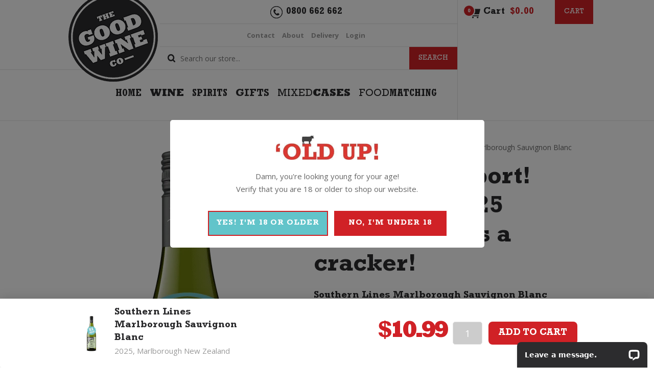

--- FILE ---
content_type: text/html; charset=UTF-8
request_url: https://www.thegoodwine.co.nz/product/southern-lines-marlborough-sauvignon-blanc/
body_size: 67988
content:
<!DOCTYPE html>
<!--[if IE 6]>
<html id="ie6" lang="en-US" prefix="og: https://ogp.me/ns# fb: https://ogp.me/ns/fb# product: https://ogp.me/ns/product#">
<![endif]-->
<!--[if IE 7]>
<html id="ie7" lang="en-US" prefix="og: https://ogp.me/ns# fb: https://ogp.me/ns/fb# product: https://ogp.me/ns/product#">
<![endif]-->
<!--[if IE 8]>
<html id="ie8" lang="en-US" prefix="og: https://ogp.me/ns# fb: https://ogp.me/ns/fb# product: https://ogp.me/ns/product#">
<![endif]-->
<!--[if !(IE 6) | !(IE 7) | !(IE 8)  ]><!-->
<html lang="en-US" prefix="og: https://ogp.me/ns# fb: https://ogp.me/ns/fb# product: https://ogp.me/ns/product#">
<!--<![endif]-->
<head>
    <meta charset="UTF-8" />
<script type="text/javascript">
/* <![CDATA[ */
var gform;gform||(document.addEventListener("gform_main_scripts_loaded",function(){gform.scriptsLoaded=!0}),document.addEventListener("gform/theme/scripts_loaded",function(){gform.themeScriptsLoaded=!0}),window.addEventListener("DOMContentLoaded",function(){gform.domLoaded=!0}),gform={domLoaded:!1,scriptsLoaded:!1,themeScriptsLoaded:!1,isFormEditor:()=>"function"==typeof InitializeEditor,callIfLoaded:function(o){return!(!gform.domLoaded||!gform.scriptsLoaded||!gform.themeScriptsLoaded&&!gform.isFormEditor()||(gform.isFormEditor()&&console.warn("The use of gform.initializeOnLoaded() is deprecated in the form editor context and will be removed in Gravity Forms 3.1."),o(),0))},initializeOnLoaded:function(o){gform.callIfLoaded(o)||(document.addEventListener("gform_main_scripts_loaded",()=>{gform.scriptsLoaded=!0,gform.callIfLoaded(o)}),document.addEventListener("gform/theme/scripts_loaded",()=>{gform.themeScriptsLoaded=!0,gform.callIfLoaded(o)}),window.addEventListener("DOMContentLoaded",()=>{gform.domLoaded=!0,gform.callIfLoaded(o)}))},hooks:{action:{},filter:{}},addAction:function(o,r,e,t){gform.addHook("action",o,r,e,t)},addFilter:function(o,r,e,t){gform.addHook("filter",o,r,e,t)},doAction:function(o){gform.doHook("action",o,arguments)},applyFilters:function(o){return gform.doHook("filter",o,arguments)},removeAction:function(o,r){gform.removeHook("action",o,r)},removeFilter:function(o,r,e){gform.removeHook("filter",o,r,e)},addHook:function(o,r,e,t,n){null==gform.hooks[o][r]&&(gform.hooks[o][r]=[]);var d=gform.hooks[o][r];null==n&&(n=r+"_"+d.length),gform.hooks[o][r].push({tag:n,callable:e,priority:t=null==t?10:t})},doHook:function(r,o,e){var t;if(e=Array.prototype.slice.call(e,1),null!=gform.hooks[r][o]&&((o=gform.hooks[r][o]).sort(function(o,r){return o.priority-r.priority}),o.forEach(function(o){"function"!=typeof(t=o.callable)&&(t=window[t]),"action"==r?t.apply(null,e):e[0]=t.apply(null,e)})),"filter"==r)return e[0]},removeHook:function(o,r,t,n){var e;null!=gform.hooks[o][r]&&(e=(e=gform.hooks[o][r]).filter(function(o,r,e){return!!(null!=n&&n!=o.tag||null!=t&&t!=o.priority)}),gform.hooks[o][r]=e)}});
/* ]]> */
</script>

            
    <meta http-equiv="X-UA-Compatible" content="IE=edge">
    <link rel="pingback" href="//www.thegoodwine.co.nz/xmlrpc.php" />

        <!--[if lt IE 9]>
    <script src="//www.thegoodwine.co.nz/wp-content/themes/Divi/js/html5.js" type="text/javascript"></script>
    <![endif]-->

    <script type="text/javascript">
        document.documentElement.className = 'js';
    </script>

    

<meta name="wpsso-begin" content="wpsso structured data begin"/>
<!-- generator:1 --><meta name="generator" content="WPSSO Core 21.5.1/L*"/>
<!-- generator:2 --><meta name="generator" content="WPSSO GMF 9.14.0/S"/>
<!-- generator:3 --><meta name="generator" content="WPSSO RAR 3.2.0/S"/>
<!-- generator:4 --><meta name="generator" content="WPSSO BC 5.3.0/S"/>
<!-- generator:5 --><meta name="generator" content="WPSSO WCMD 5.0.0/S"/>
<!-- generator:6 --><meta name="generator" content="WPSSO SSM 3.4.0/S"/>
<!-- generator:7 --><meta name="generator" content="WPSSO TIE 4.1.0/S"/>
<!-- generator:8 --><meta name="generator" content="WPSSO UM 7.2.2/S"/>
<link rel="shortlink" href="//www.thegoodwine.co.nz/?p=211096"/>
<meta property="fb:app_id" content="408623893140866"/>
<meta property="og:type" content="product"/>
<meta property="og:url" content="https://www.thegoodwine.co.nz/product/southern-lines-marlborough-sauvignon-blanc/"/>
<meta property="og:locale" content="en_US"/>
<meta property="og:site_name" content="The Good Wine Co."/>
<meta property="og:title" content="Southern Lines Marlborough Sauvignon Blanc 2025"/>
<meta property="og:description" content="Buy Southern Lines Marlborough Sauvignon Blanc 2025 wine online, delivery anywhere in New Zealand. Cancelled export order Marlborough Sauvignon Blanc"/>
<meta property="og:updated_time" content="2026-01-24T03:02:49+00:00"/>
<!-- og:image:1 --><meta property="og:image" content="https://www.thegoodwine.co.nz/wp-content/uploads/2024/04/southernlines-sb-schema-1200x630-cropped.png"/>
<!-- og:image:1 --><meta property="og:image:width" content="1200"/>
<!-- og:image:1 --><meta property="og:image:height" content="630"/>
<meta property="product:retailer_part_no" content="southernlisb"/>
<meta property="product:ean" content="9419453000689"/>
<meta property="product:availability" content="in stock"/>
<meta property="product:brand" content="Newco Wines"/>
<meta property="product:category" content="421"/>
<meta property="product:retailer_category" content="Uncategorized Archives   The Good Wine Co."/>
<meta property="product:condition" content="new"/>
<meta property="product:original_price:amount" content="10.99"/>
<meta property="product:original_price:currency" content="NZD"/>
<meta property="product:pretax_price:amount" content="10.99"/>
<meta property="product:pretax_price:currency" content="NZD"/>
<meta property="product:price:amount" content="10.99"/>
<meta property="product:price:currency" content="NZD"/>
<meta name="twitter:domain" content="www.thegoodwine.co.nz"/>
<meta name="twitter:title" content="Southern Lines Marlborough Sauvignon Blanc 2025"/>
<meta name="twitter:description" content="Buy Southern Lines Marlborough Sauvignon Blanc 2025 wine online, delivery anywhere in New Zealand. Cancelled export order Marlborough Sauvignon Blanc"/>
<meta name="twitter:card" content="summary_large_image"/>
<meta name="twitter:image" content="https://www.thegoodwine.co.nz/wp-content/uploads/2024/04/southernlines-sb-schema-1200x630-cropped.png?p=211096"/>
<meta name="twitter:label1" content="Price"/>
<meta name="twitter:data1" content="10.99 NZD"/>
<meta name="twitter:label2" content="Availability"/>
<meta name="twitter:data2" content="In Stock"/>
<meta name="thumbnail" content="https://www.thegoodwine.co.nz/wp-content/uploads/2024/04/southernlines-sb-schema-1200x630-cropped.png"/>
<script type="application/ld+json" id="wpsso-schema-graph">{
    "@context": "https://schema.org",
    "@graph": [
        {
            "@id": "/product/southern-lines-marlborough-sauvignon-blanc/#sso/product/211096",
            "@context": "https://schema.org",
            "@type": "Product",
            "mainEntityOfPage": "https://www.thegoodwine.co.nz/product/southern-lines-marlborough-sauvignon-blanc/",
            "url": "https://www.thegoodwine.co.nz/product/southern-lines-marlborough-sauvignon-blanc/",
            "sameAs": [
                "https://www.thegoodwine.co.nz/?p=211096"
            ],
            "name": "Southern Lines Marlborough Sauvignon Blanc 2025",
            "description": "Buy Southern Lines Marlborough Sauvignon Blanc 2025 wine online, delivery anywhere in New Zealand. Cancelled export order Marlborough Sauvignon Blanc",
            "category": "Food, Beverages & Tobacco > Beverages > Alcoholic Beverages > Wine",
            "sku": "southernlisb",
            "gtin": "9419453000689",
            "itemCondition": "https://schema.org/NewCondition",
            "hasAdultConsideration": "https://schema.org/AlcoholConsideration",
            "gtin13": "9419453000689",
            "additionalProperty": [
                {
                    "@id": "#sso/qv-fluid-volume-750"
                }
            ],
            "image": [
                {
                    "@id": "/wp-content/uploads/2024/04/southernlines-sb-schema-1200x675-cropped.png#sso/image-object"
                }
            ],
            "offers": {
                "@context": "https://schema.org",
                "@type": "Offer",
                "url": "https://www.thegoodwine.co.nz/product/southern-lines-marlborough-sauvignon-blanc/",
                "name": "Southern Lines Marlborough Sauvignon Blanc 2025",
                "description": "Buy Southern Lines Marlborough Sauvignon Blanc 2025 wine online, delivery anywhere in New Zealand. Cancelled export order Marlborough Sauvignon Blanc",
                "category": "Food, Beverages & Tobacco > Beverages > Alcoholic Beverages > Wine",
                "sku": "southernlisb",
                "gtin": "9419453000689",
                "availability": "https://schema.org/InStock",
                "itemCondition": "https://schema.org/NewCondition",
                "hasAdultConsideration": "https://schema.org/AlcoholConsideration",
                "price": "10.99",
                "priceCurrency": "NZD",
                "gtin13": "9419453000689",
                "priceValidUntil": "2027-01-24T03:04:24+00:00",
                "priceSpecification": [
                    {
                        "@context": "https://schema.org",
                        "@type": "UnitPriceSpecification",
                        "priceType": "https://schema.org/ListPrice",
                        "price": "10.99",
                        "priceCurrency": "NZD",
                        "valueAddedTaxIncluded": false,
                        "validThrough": "2026-02-23T03:04:24+00:00"
                    }
                ],
                "seller": {
                    "@id": "/#sso/organization/site/org-logo-url"
                }
            },
            "brand": [
                {
                    "@context": "https://schema.org",
                    "@type": "Brand",
                    "name": "Newco Wines"
                }
            ]
        },
        {
            "@id": "#sso/qv-fluid-volume-750",
            "@context": "https://schema.org",
            "@type": "PropertyValue",
            "propertyID": "fluid_volume",
            "name": "Fluid Volume",
            "unitText": "ml",
            "unitCode": "MLT",
            "value": "750"
        },
        {
            "@id": "/wp-content/uploads/2024/04/southernlines-sb-schema-1200x675-cropped.png#sso/image-object",
            "@context": "https://schema.org",
            "@type": "ImageObject",
            "url": "https://www.thegoodwine.co.nz/wp-content/uploads/2024/04/southernlines-sb-schema-1200x675-cropped.png",
            "identifier": "211106-wpsso-schema-16x9",
            "name": "southernlines-sb-schema  &ndash; The Good Wine Co.",
            "description": "No Description.",
            "encodingFormat": "image/png",
            "uploadDate": "2024-03-31T22:57:37+00:00",
            "width": [
                {
                    "@id": "#sso/qv-width-px-1200"
                }
            ],
            "height": [
                {
                    "@id": "#sso/qv-height-px-675"
                }
            ]
        },
        {
            "@id": "#sso/qv-width-px-1200",
            "@context": "https://schema.org",
            "@type": "QuantitativeValue",
            "name": "Width",
            "unitText": "px",
            "unitCode": "E37",
            "value": "1200"
        },
        {
            "@id": "#sso/qv-height-px-675",
            "@context": "https://schema.org",
            "@type": "QuantitativeValue",
            "name": "Height",
            "unitText": "px",
            "unitCode": "E37",
            "value": "675"
        },
        {
            "@id": "/#sso/organization/site/org-logo-url",
            "@context": "https://schema.org",
            "@type": "Organization",
            "url": "https://www.thegoodwine.co.nz/",
            "name": "The Good Wine Co.",
            "description": "REAL. HONEST. EASY. WINE. WINE EXPERTISE WITHOUT THE BULLSHIT.",
            "image": [
                {
                    "@id": "/wp-content/uploads/2020/11/logo.png#sso/image-object"
                }
            ],
            "logo": {
                "@id": "/wp-content/uploads/2020/11/logo.png#sso/image-object"
            },
            "sameAs": [
                "https://www.facebook.com/thegoodwineco/",
                "https://www.instagram.com/thegoodwineco/"
            ]
        },
        {
            "@id": "/wp-content/uploads/2020/11/logo.png#sso/image-object",
            "@context": "https://schema.org",
            "@type": "ImageObject",
            "url": "https://www.thegoodwine.co.nz/wp-content/uploads/2020/11/logo.png",
            "width": [
                {
                    "@id": "#sso/qv-width-px-175"
                }
            ],
            "height": [
                {
                    "@id": "#sso/qv-height-px-160"
                }
            ]
        },
        {
            "@id": "#sso/qv-width-px-175",
            "@context": "https://schema.org",
            "@type": "QuantitativeValue",
            "name": "Width",
            "unitText": "px",
            "unitCode": "E37",
            "value": "175"
        },
        {
            "@id": "#sso/qv-height-px-160",
            "@context": "https://schema.org",
            "@type": "QuantitativeValue",
            "name": "Height",
            "unitText": "px",
            "unitCode": "E37",
            "value": "160"
        },
        {
            "@id": "/product/southern-lines-marlborough-sauvignon-blanc/#sso/breadcrumb.list/uncategorized",
            "@context": "https://schema.org",
            "@type": "BreadcrumbList",
            "url": "https://www.thegoodwine.co.nz/product/southern-lines-marlborough-sauvignon-blanc/",
            "itemListElement": [
                {
                    "@context": "https://schema.org",
                    "@type": "ListItem",
                    "position": 1,
                    "name": "Home",
                    "item": "https://www.thegoodwine.co.nz/"
                },
                {
                    "@context": "https://schema.org",
                    "@type": "ListItem",
                    "position": 2,
                    "name": "Uncategorized Archives   The Good Wine Co.",
                    "item": "https://www.thegoodwine.co.nz/product-category/uncategorized/"
                },
                {
                    "@context": "https://schema.org",
                    "@type": "ListItem",
                    "position": 3,
                    "name": "Southern Lines Marlborough Sauvignon Blanc 2025",
                    "item": "https://www.thegoodwine.co.nz/product/southern-lines-marlborough-sauvignon-blanc/"
                }
            ]
        }
    ]
}</script>
<meta name="wpsso-end" content="wpsso structured data end"/>
<meta name="wpsso-cached" content="2026-01-24T03:04:24+00:00 for www.thegoodwine.co.nz"/>
<meta name="wpsso-added" content="2026-01-24T13:25:54+00:00 in 0.000593 secs (128.53 MB peak)"/>


        <script type="application/javascript" style="display:none">
            /* <![CDATA[ */
            window.pysWooProductData = window.pysWooProductData || [];
                        window.pysWooProductData[211096] = {"ga":{"delay":0,"type":"static","name":"add_to_cart","trackingIds":["G-N2EK10FN4P"],"params":{"event_category":"ecommerce","currency":"NZD","items":[{"item_id":"211096","item_name":"Southern Lines Marlborough Sauvignon Blanc","quantity":1,"price":"10.99","affiliation":"The Good Wine Co.","item_category":"Uncategorized"}],"value":"10.99","ecomm_prodid":"211096","ecomm_pagetype":"cart","ecomm_totalvalue":"10.99"},"e_id":"woo_add_to_cart_on_button_click","ids":[],"hasTimeWindow":false,"timeWindow":0,"eventID":"","woo_order":"","edd_order":""}};
                        /* ]]> */
        </script>

        <meta name='robots' content='index, follow, max-image-preview:large, max-snippet:-1, max-video-preview:-1' />
<script type="text/javascript">
			let jqueryParams=[],jQuery=function(r){return jqueryParams=[...jqueryParams,r],jQuery},$=function(r){return jqueryParams=[...jqueryParams,r],$};window.jQuery=jQuery,window.$=jQuery;let customHeadScripts=!1;jQuery.fn=jQuery.prototype={},$.fn=jQuery.prototype={},jQuery.noConflict=function(r){if(window.jQuery)return jQuery=window.jQuery,$=window.jQuery,customHeadScripts=!0,jQuery.noConflict},jQuery.ready=function(r){jqueryParams=[...jqueryParams,r]},$.ready=function(r){jqueryParams=[...jqueryParams,r]},jQuery.load=function(r){jqueryParams=[...jqueryParams,r]},$.load=function(r){jqueryParams=[...jqueryParams,r]},jQuery.fn.ready=function(r){jqueryParams=[...jqueryParams,r]},$.fn.ready=function(r){jqueryParams=[...jqueryParams,r]};</script>
<!-- Google Tag Manager by PYS -->
    <script data-cfasync="false" data-pagespeed-no-defer>
	    window.dataLayerPYS = window.dataLayerPYS || [];
	</script>
<!-- End Google Tag Manager by PYS -->
	<!-- This site is optimized with the Yoast SEO Premium plugin v23.2 (Yoast SEO v26.0) - https://yoast.com/wordpress/plugins/seo/ -->
	<title>Southern Lines Marlborough Sauvignon Blanc 2025</title>
	<meta name="description" content="Buy Southern Lines Marlborough Sauvignon Blanc 2025 wine online, delivery anywhere in New Zealand. Cancelled export order Marlborough Sauvignon Blanc" />
	<link rel="canonical" href="https://www.thegoodwine.co.nz/product/southern-lines-marlborough-sauvignon-blanc/" />
	<script type="application/ld+json" class="yoast-schema-graph">{"@context":"https://schema.org","@graph":[]}</script>
	<!-- / Yoast SEO Premium plugin. -->


<script type='application/javascript' id='pys-version-script'>console.log('PixelYourSite PRO version 12.2.3');</script>
<link rel='dns-prefetch' href='//wordpress.livechat.com' />
<link rel='dns-prefetch' href='//fonts.googleapis.com' />
<link rel="alternate" type="application/rss+xml" title="The Good Wine Co. &raquo; Feed" href="//www.thegoodwine.co.nz/feed/" />
<link rel="alternate" type="application/rss+xml" title="The Good Wine Co. &raquo; Comments Feed" href="//www.thegoodwine.co.nz/comments/feed/" />
		<style>
			.lazyload,
			.lazyloading {
				max-width: 100%;
			}
		</style>
		<meta content="Zeald Website Theme v.3.0" name="generator"/><link rel='stylesheet' id='wp-block-library-css' href='//www.thegoodwine.co.nz/wp-includes/css/dist/block-library/style.min.css?ver=6.8.3' type='text/css' media='all' />
<style id='wp-block-library-theme-inline-css' type='text/css'>
.wp-block-audio :where(figcaption){color:#555;font-size:13px;text-align:center}.is-dark-theme .wp-block-audio :where(figcaption){color:#ffffffa6}.wp-block-audio{margin:0 0 1em}.wp-block-code{border:1px solid #ccc;border-radius:4px;font-family:Menlo,Consolas,monaco,monospace;padding:.8em 1em}.wp-block-embed :where(figcaption){color:#555;font-size:13px;text-align:center}.is-dark-theme .wp-block-embed :where(figcaption){color:#ffffffa6}.wp-block-embed{margin:0 0 1em}.blocks-gallery-caption{color:#555;font-size:13px;text-align:center}.is-dark-theme .blocks-gallery-caption{color:#ffffffa6}:root :where(.wp-block-image figcaption){color:#555;font-size:13px;text-align:center}.is-dark-theme :root :where(.wp-block-image figcaption){color:#ffffffa6}.wp-block-image{margin:0 0 1em}.wp-block-pullquote{border-bottom:4px solid;border-top:4px solid;color:currentColor;margin-bottom:1.75em}.wp-block-pullquote cite,.wp-block-pullquote footer,.wp-block-pullquote__citation{color:currentColor;font-size:.8125em;font-style:normal;text-transform:uppercase}.wp-block-quote{border-left:.25em solid;margin:0 0 1.75em;padding-left:1em}.wp-block-quote cite,.wp-block-quote footer{color:currentColor;font-size:.8125em;font-style:normal;position:relative}.wp-block-quote:where(.has-text-align-right){border-left:none;border-right:.25em solid;padding-left:0;padding-right:1em}.wp-block-quote:where(.has-text-align-center){border:none;padding-left:0}.wp-block-quote.is-large,.wp-block-quote.is-style-large,.wp-block-quote:where(.is-style-plain){border:none}.wp-block-search .wp-block-search__label{font-weight:700}.wp-block-search__button{border:1px solid #ccc;padding:.375em .625em}:where(.wp-block-group.has-background){padding:1.25em 2.375em}.wp-block-separator.has-css-opacity{opacity:.4}.wp-block-separator{border:none;border-bottom:2px solid;margin-left:auto;margin-right:auto}.wp-block-separator.has-alpha-channel-opacity{opacity:1}.wp-block-separator:not(.is-style-wide):not(.is-style-dots){width:100px}.wp-block-separator.has-background:not(.is-style-dots){border-bottom:none;height:1px}.wp-block-separator.has-background:not(.is-style-wide):not(.is-style-dots){height:2px}.wp-block-table{margin:0 0 1em}.wp-block-table td,.wp-block-table th{word-break:normal}.wp-block-table :where(figcaption){color:#555;font-size:13px;text-align:center}.is-dark-theme .wp-block-table :where(figcaption){color:#ffffffa6}.wp-block-video :where(figcaption){color:#555;font-size:13px;text-align:center}.is-dark-theme .wp-block-video :where(figcaption){color:#ffffffa6}.wp-block-video{margin:0 0 1em}:root :where(.wp-block-template-part.has-background){margin-bottom:0;margin-top:0;padding:1.25em 2.375em}
</style>
<style id='global-styles-inline-css' type='text/css'>
:root{--wp--preset--aspect-ratio--square: 1;--wp--preset--aspect-ratio--4-3: 4/3;--wp--preset--aspect-ratio--3-4: 3/4;--wp--preset--aspect-ratio--3-2: 3/2;--wp--preset--aspect-ratio--2-3: 2/3;--wp--preset--aspect-ratio--16-9: 16/9;--wp--preset--aspect-ratio--9-16: 9/16;--wp--preset--color--black: #000000;--wp--preset--color--cyan-bluish-gray: #abb8c3;--wp--preset--color--white: #ffffff;--wp--preset--color--pale-pink: #f78da7;--wp--preset--color--vivid-red: #cf2e2e;--wp--preset--color--luminous-vivid-orange: #ff6900;--wp--preset--color--luminous-vivid-amber: #fcb900;--wp--preset--color--light-green-cyan: #7bdcb5;--wp--preset--color--vivid-green-cyan: #00d084;--wp--preset--color--pale-cyan-blue: #8ed1fc;--wp--preset--color--vivid-cyan-blue: #0693e3;--wp--preset--color--vivid-purple: #9b51e0;--wp--preset--gradient--vivid-cyan-blue-to-vivid-purple: linear-gradient(135deg,rgba(6,147,227,1) 0%,rgb(155,81,224) 100%);--wp--preset--gradient--light-green-cyan-to-vivid-green-cyan: linear-gradient(135deg,rgb(122,220,180) 0%,rgb(0,208,130) 100%);--wp--preset--gradient--luminous-vivid-amber-to-luminous-vivid-orange: linear-gradient(135deg,rgba(252,185,0,1) 0%,rgba(255,105,0,1) 100%);--wp--preset--gradient--luminous-vivid-orange-to-vivid-red: linear-gradient(135deg,rgba(255,105,0,1) 0%,rgb(207,46,46) 100%);--wp--preset--gradient--very-light-gray-to-cyan-bluish-gray: linear-gradient(135deg,rgb(238,238,238) 0%,rgb(169,184,195) 100%);--wp--preset--gradient--cool-to-warm-spectrum: linear-gradient(135deg,rgb(74,234,220) 0%,rgb(151,120,209) 20%,rgb(207,42,186) 40%,rgb(238,44,130) 60%,rgb(251,105,98) 80%,rgb(254,248,76) 100%);--wp--preset--gradient--blush-light-purple: linear-gradient(135deg,rgb(255,206,236) 0%,rgb(152,150,240) 100%);--wp--preset--gradient--blush-bordeaux: linear-gradient(135deg,rgb(254,205,165) 0%,rgb(254,45,45) 50%,rgb(107,0,62) 100%);--wp--preset--gradient--luminous-dusk: linear-gradient(135deg,rgb(255,203,112) 0%,rgb(199,81,192) 50%,rgb(65,88,208) 100%);--wp--preset--gradient--pale-ocean: linear-gradient(135deg,rgb(255,245,203) 0%,rgb(182,227,212) 50%,rgb(51,167,181) 100%);--wp--preset--gradient--electric-grass: linear-gradient(135deg,rgb(202,248,128) 0%,rgb(113,206,126) 100%);--wp--preset--gradient--midnight: linear-gradient(135deg,rgb(2,3,129) 0%,rgb(40,116,252) 100%);--wp--preset--font-size--small: 13px;--wp--preset--font-size--medium: 20px;--wp--preset--font-size--large: 36px;--wp--preset--font-size--x-large: 42px;--wp--preset--spacing--20: 0.44rem;--wp--preset--spacing--30: 0.67rem;--wp--preset--spacing--40: 1rem;--wp--preset--spacing--50: 1.5rem;--wp--preset--spacing--60: 2.25rem;--wp--preset--spacing--70: 3.38rem;--wp--preset--spacing--80: 5.06rem;--wp--preset--shadow--natural: 6px 6px 9px rgba(0, 0, 0, 0.2);--wp--preset--shadow--deep: 12px 12px 50px rgba(0, 0, 0, 0.4);--wp--preset--shadow--sharp: 6px 6px 0px rgba(0, 0, 0, 0.2);--wp--preset--shadow--outlined: 6px 6px 0px -3px rgba(255, 255, 255, 1), 6px 6px rgba(0, 0, 0, 1);--wp--preset--shadow--crisp: 6px 6px 0px rgba(0, 0, 0, 1);}:root { --wp--style--global--content-size: 823px;--wp--style--global--wide-size: 1080px; }:where(body) { margin: 0; }.wp-site-blocks > .alignleft { float: left; margin-right: 2em; }.wp-site-blocks > .alignright { float: right; margin-left: 2em; }.wp-site-blocks > .aligncenter { justify-content: center; margin-left: auto; margin-right: auto; }:where(.is-layout-flex){gap: 0.5em;}:where(.is-layout-grid){gap: 0.5em;}.is-layout-flow > .alignleft{float: left;margin-inline-start: 0;margin-inline-end: 2em;}.is-layout-flow > .alignright{float: right;margin-inline-start: 2em;margin-inline-end: 0;}.is-layout-flow > .aligncenter{margin-left: auto !important;margin-right: auto !important;}.is-layout-constrained > .alignleft{float: left;margin-inline-start: 0;margin-inline-end: 2em;}.is-layout-constrained > .alignright{float: right;margin-inline-start: 2em;margin-inline-end: 0;}.is-layout-constrained > .aligncenter{margin-left: auto !important;margin-right: auto !important;}.is-layout-constrained > :where(:not(.alignleft):not(.alignright):not(.alignfull)){max-width: var(--wp--style--global--content-size);margin-left: auto !important;margin-right: auto !important;}.is-layout-constrained > .alignwide{max-width: var(--wp--style--global--wide-size);}body .is-layout-flex{display: flex;}.is-layout-flex{flex-wrap: wrap;align-items: center;}.is-layout-flex > :is(*, div){margin: 0;}body .is-layout-grid{display: grid;}.is-layout-grid > :is(*, div){margin: 0;}body{padding-top: 0px;padding-right: 0px;padding-bottom: 0px;padding-left: 0px;}:root :where(.wp-element-button, .wp-block-button__link){background-color: #32373c;border-width: 0;color: #fff;font-family: inherit;font-size: inherit;line-height: inherit;padding: calc(0.667em + 2px) calc(1.333em + 2px);text-decoration: none;}.has-black-color{color: var(--wp--preset--color--black) !important;}.has-cyan-bluish-gray-color{color: var(--wp--preset--color--cyan-bluish-gray) !important;}.has-white-color{color: var(--wp--preset--color--white) !important;}.has-pale-pink-color{color: var(--wp--preset--color--pale-pink) !important;}.has-vivid-red-color{color: var(--wp--preset--color--vivid-red) !important;}.has-luminous-vivid-orange-color{color: var(--wp--preset--color--luminous-vivid-orange) !important;}.has-luminous-vivid-amber-color{color: var(--wp--preset--color--luminous-vivid-amber) !important;}.has-light-green-cyan-color{color: var(--wp--preset--color--light-green-cyan) !important;}.has-vivid-green-cyan-color{color: var(--wp--preset--color--vivid-green-cyan) !important;}.has-pale-cyan-blue-color{color: var(--wp--preset--color--pale-cyan-blue) !important;}.has-vivid-cyan-blue-color{color: var(--wp--preset--color--vivid-cyan-blue) !important;}.has-vivid-purple-color{color: var(--wp--preset--color--vivid-purple) !important;}.has-black-background-color{background-color: var(--wp--preset--color--black) !important;}.has-cyan-bluish-gray-background-color{background-color: var(--wp--preset--color--cyan-bluish-gray) !important;}.has-white-background-color{background-color: var(--wp--preset--color--white) !important;}.has-pale-pink-background-color{background-color: var(--wp--preset--color--pale-pink) !important;}.has-vivid-red-background-color{background-color: var(--wp--preset--color--vivid-red) !important;}.has-luminous-vivid-orange-background-color{background-color: var(--wp--preset--color--luminous-vivid-orange) !important;}.has-luminous-vivid-amber-background-color{background-color: var(--wp--preset--color--luminous-vivid-amber) !important;}.has-light-green-cyan-background-color{background-color: var(--wp--preset--color--light-green-cyan) !important;}.has-vivid-green-cyan-background-color{background-color: var(--wp--preset--color--vivid-green-cyan) !important;}.has-pale-cyan-blue-background-color{background-color: var(--wp--preset--color--pale-cyan-blue) !important;}.has-vivid-cyan-blue-background-color{background-color: var(--wp--preset--color--vivid-cyan-blue) !important;}.has-vivid-purple-background-color{background-color: var(--wp--preset--color--vivid-purple) !important;}.has-black-border-color{border-color: var(--wp--preset--color--black) !important;}.has-cyan-bluish-gray-border-color{border-color: var(--wp--preset--color--cyan-bluish-gray) !important;}.has-white-border-color{border-color: var(--wp--preset--color--white) !important;}.has-pale-pink-border-color{border-color: var(--wp--preset--color--pale-pink) !important;}.has-vivid-red-border-color{border-color: var(--wp--preset--color--vivid-red) !important;}.has-luminous-vivid-orange-border-color{border-color: var(--wp--preset--color--luminous-vivid-orange) !important;}.has-luminous-vivid-amber-border-color{border-color: var(--wp--preset--color--luminous-vivid-amber) !important;}.has-light-green-cyan-border-color{border-color: var(--wp--preset--color--light-green-cyan) !important;}.has-vivid-green-cyan-border-color{border-color: var(--wp--preset--color--vivid-green-cyan) !important;}.has-pale-cyan-blue-border-color{border-color: var(--wp--preset--color--pale-cyan-blue) !important;}.has-vivid-cyan-blue-border-color{border-color: var(--wp--preset--color--vivid-cyan-blue) !important;}.has-vivid-purple-border-color{border-color: var(--wp--preset--color--vivid-purple) !important;}.has-vivid-cyan-blue-to-vivid-purple-gradient-background{background: var(--wp--preset--gradient--vivid-cyan-blue-to-vivid-purple) !important;}.has-light-green-cyan-to-vivid-green-cyan-gradient-background{background: var(--wp--preset--gradient--light-green-cyan-to-vivid-green-cyan) !important;}.has-luminous-vivid-amber-to-luminous-vivid-orange-gradient-background{background: var(--wp--preset--gradient--luminous-vivid-amber-to-luminous-vivid-orange) !important;}.has-luminous-vivid-orange-to-vivid-red-gradient-background{background: var(--wp--preset--gradient--luminous-vivid-orange-to-vivid-red) !important;}.has-very-light-gray-to-cyan-bluish-gray-gradient-background{background: var(--wp--preset--gradient--very-light-gray-to-cyan-bluish-gray) !important;}.has-cool-to-warm-spectrum-gradient-background{background: var(--wp--preset--gradient--cool-to-warm-spectrum) !important;}.has-blush-light-purple-gradient-background{background: var(--wp--preset--gradient--blush-light-purple) !important;}.has-blush-bordeaux-gradient-background{background: var(--wp--preset--gradient--blush-bordeaux) !important;}.has-luminous-dusk-gradient-background{background: var(--wp--preset--gradient--luminous-dusk) !important;}.has-pale-ocean-gradient-background{background: var(--wp--preset--gradient--pale-ocean) !important;}.has-electric-grass-gradient-background{background: var(--wp--preset--gradient--electric-grass) !important;}.has-midnight-gradient-background{background: var(--wp--preset--gradient--midnight) !important;}.has-small-font-size{font-size: var(--wp--preset--font-size--small) !important;}.has-medium-font-size{font-size: var(--wp--preset--font-size--medium) !important;}.has-large-font-size{font-size: var(--wp--preset--font-size--large) !important;}.has-x-large-font-size{font-size: var(--wp--preset--font-size--x-large) !important;}
:where(.wp-block-post-template.is-layout-flex){gap: 1.25em;}:where(.wp-block-post-template.is-layout-grid){gap: 1.25em;}
:where(.wp-block-columns.is-layout-flex){gap: 2em;}:where(.wp-block-columns.is-layout-grid){gap: 2em;}
:root :where(.wp-block-pullquote){font-size: 1.5em;line-height: 1.6;}
</style>
<link data-minify="1" rel='stylesheet' id='mypluginstyle-css' href='//www.thegoodwine.co.nz/wp-content/cache/min/1/wp-content/plugins/addonsplus-wsc/assets/woocart.css?ver=1764570543' type='text/css' media='all' />
<style id='bis-ui-handler-inline-style-inline-css' type='text/css'>
.notifymeptag {
                display: inline-flex ;
                clear: both ;
                } .outofstock_success_msg{
						color:#c12b2b;
						font-style:normal;
						font-weightbold;
		}
		.outofstock_error_msg{
						color:#C12B2B;
						font-style:normal;
						font-weight:normal;
		}

		.custom_message{
						color:#000000;
						font-style:normal;
						font-weight:normal;
		}.email_list_metabox span.bis_mail_send{
						display:none;
		}.email_list_metabox span.bis_mail_send{
						width:100%;
						text-align:center;
						margin-top:10px;
		}
</style>
<link rel='stylesheet' id='woocommerce-duplicate-billing-address-css' href='//www.thegoodwine.co.nz/wp-content/plugins/woocommerce-duplicate-billing-address/public/css/woocommerce-duplicate-billing-address-public.css?ver=1.0.0' type='text/css' media='all' />
<link rel='stylesheet' id='photoswipe-css' href='//www.thegoodwine.co.nz/wp-content/plugins/woocommerce/assets/css/photoswipe/photoswipe.min.css?ver=10.2.2' type='text/css' media='all' />
<link rel='stylesheet' id='photoswipe-default-skin-css' href='//www.thegoodwine.co.nz/wp-content/plugins/woocommerce/assets/css/photoswipe/default-skin/default-skin.min.css?ver=10.2.2' type='text/css' media='all' />
<link data-minify="1" rel='stylesheet' id='woocommerce-layout-css' href='//www.thegoodwine.co.nz/wp-content/cache/min/1/wp-content/plugins/woocommerce/assets/css/woocommerce-layout.css?ver=1764570543' type='text/css' media='all' />
<link data-minify="1" rel='stylesheet' id='woocommerce-smallscreen-css' href='//www.thegoodwine.co.nz/wp-content/cache/min/1/wp-content/plugins/woocommerce/assets/css/woocommerce-smallscreen.css?ver=1764570543' type='text/css' media='only screen and (max-width: 768px)' />
<link data-minify="1" rel='stylesheet' id='woocommerce-general-css' href='//www.thegoodwine.co.nz/wp-content/cache/min/1/wp-content/plugins/woocommerce/assets/css/woocommerce.css?ver=1764570543' type='text/css' media='all' />
<style id='woocommerce-inline-inline-css' type='text/css'>
.woocommerce form .form-row .required { visibility: visible; }
</style>
<link data-minify="1" rel='stylesheet' id='jquery-ui-style-css' href='//www.thegoodwine.co.nz/wp-content/cache/min/1/wp-content/plugins/booster-plus-for-woocommerce/includes/css/jquery-ui.css?ver=1764570543' type='text/css' media='all' />
<link rel='stylesheet' id='wcj-timepicker-style-css' href='//www.thegoodwine.co.nz/wp-content/plugins/booster-plus-for-woocommerce/includes/lib/timepicker/jquery.timepicker.min.css?ver=7.3.0' type='text/css' media='all' />
<link data-minify="1" rel='stylesheet' id='grw-public-main-css-css' href='//www.thegoodwine.co.nz/wp-content/cache/min/1/wp-content/plugins/widget-google-reviews/assets/css/public-main.css?ver=1764570543' type='text/css' media='all' />
<link data-minify="1" rel='stylesheet' id='brands-styles-css' href='//www.thegoodwine.co.nz/wp-content/cache/min/1/wp-content/plugins/woocommerce/assets/css/brands.css?ver=1764570543' type='text/css' media='all' />
<link rel='stylesheet' id='et-divi-open-sans-css' href='//fonts.googleapis.com/css?family=Open+Sans:300italic,400italic,600italic,700italic,800italic,400,300,600,700,800&#038;subset=cyrillic,cyrillic-ext,greek,greek-ext,hebrew,latin,latin-ext,vietnamese&#038;display=swap' type='text/css' media='all' />
<link data-minify="1" rel='stylesheet' id='flexible-shipping-free-shipping-css' href='//www.thegoodwine.co.nz/wp-content/cache/min/1/wp-content/plugins/flexible-shipping/assets/dist/css/free-shipping.css?ver=1764570543' type='text/css' media='all' />
<style id='divi-style-parent-inline-inline-css' type='text/css'>
/*!
Theme Name: Divi
Theme URI: http://www.elegantthemes.com/gallery/divi/
Version: 4.27.4
Description: Smart. Flexible. Beautiful. Divi is the most powerful theme in our collection.
Author: Elegant Themes
Author URI: http://www.elegantthemes.com
License: GNU General Public License v2
License URI: http://www.gnu.org/licenses/gpl-2.0.html
*/

a,abbr,acronym,address,applet,b,big,blockquote,body,center,cite,code,dd,del,dfn,div,dl,dt,em,fieldset,font,form,h1,h2,h3,h4,h5,h6,html,i,iframe,img,ins,kbd,label,legend,li,object,ol,p,pre,q,s,samp,small,span,strike,strong,sub,sup,tt,u,ul,var{margin:0;padding:0;border:0;outline:0;font-size:100%;-ms-text-size-adjust:100%;-webkit-text-size-adjust:100%;vertical-align:baseline;background:transparent}body{line-height:1}ol,ul{list-style:none}blockquote,q{quotes:none}blockquote:after,blockquote:before,q:after,q:before{content:"";content:none}blockquote{margin:20px 0 30px;border-left:5px solid;padding-left:20px}:focus{outline:0}del{text-decoration:line-through}pre{overflow:auto;padding:10px}figure{margin:0}table{border-collapse:collapse;border-spacing:0}article,aside,footer,header,hgroup,nav,section{display:block}body{font-family:Open Sans,Arial,sans-serif;font-size:14px;color:#666;background-color:#fff;line-height:1.7em;font-weight:500;-webkit-font-smoothing:antialiased;-moz-osx-font-smoothing:grayscale}body.page-template-page-template-blank-php #page-container{padding-top:0!important}body.et_cover_background{background-size:cover!important;background-position:top!important;background-repeat:no-repeat!important;background-attachment:fixed}a{color:#2ea3f2}a,a:hover{text-decoration:none}p{padding-bottom:1em}p:not(.has-background):last-of-type{padding-bottom:0}p.et_normal_padding{padding-bottom:1em}strong{font-weight:700}cite,em,i{font-style:italic}code,pre{font-family:Courier New,monospace;margin-bottom:10px}ins{text-decoration:none}sub,sup{height:0;line-height:1;position:relative;vertical-align:baseline}sup{bottom:.8em}sub{top:.3em}dl{margin:0 0 1.5em}dl dt{font-weight:700}dd{margin-left:1.5em}blockquote p{padding-bottom:0}embed,iframe,object,video{max-width:100%}h1,h2,h3,h4,h5,h6{color:#333;padding-bottom:10px;line-height:1em;font-weight:500}h1 a,h2 a,h3 a,h4 a,h5 a,h6 a{color:inherit}h1{font-size:30px}h2{font-size:26px}h3{font-size:22px}h4{font-size:18px}h5{font-size:16px}h6{font-size:14px}input{-webkit-appearance:none}input[type=checkbox]{-webkit-appearance:checkbox}input[type=radio]{-webkit-appearance:radio}input.text,input.title,input[type=email],input[type=password],input[type=tel],input[type=text],select,textarea{background-color:#fff;border:1px solid #bbb;padding:2px;color:#4e4e4e}input.text:focus,input.title:focus,input[type=text]:focus,select:focus,textarea:focus{border-color:#2d3940;color:#3e3e3e}input.text,input.title,input[type=text],select,textarea{margin:0}textarea{padding:4px}button,input,select,textarea{font-family:inherit}img{max-width:100%;height:auto}.clear{clear:both}br.clear{margin:0;padding:0}.pagination{clear:both}#et_search_icon:hover,.et-social-icon a:hover,.et_password_protected_form .et_submit_button,.form-submit .et_pb_buttontton.alt.disabled,.nav-single a,.posted_in a{color:#2ea3f2}.et-search-form,blockquote{border-color:#2ea3f2}#main-content{background-color:#fff}.container{width:80%;max-width:1080px;margin:auto;position:relative}body:not(.et-tb) #main-content .container,body:not(.et-tb-has-header) #main-content .container{padding-top:58px}.et_full_width_page #main-content .container:before{display:none}.main_title{margin-bottom:20px}.et_password_protected_form .et_submit_button:hover,.form-submit .et_pb_button:hover{background:rgba(0,0,0,.05)}.et_button_icon_visible .et_pb_button{padding-right:2em;padding-left:.7em}.et_button_icon_visible .et_pb_button:after{opacity:1;margin-left:0}.et_button_left .et_pb_button:hover:after{left:.15em}.et_button_left .et_pb_button:after{margin-left:0;left:1em}.et_button_icon_visible.et_button_left .et_pb_button,.et_button_left .et_pb_button:hover,.et_button_left .et_pb_module .et_pb_button:hover{padding-left:2em;padding-right:.7em}.et_button_icon_visible.et_button_left .et_pb_button:after,.et_button_left .et_pb_button:hover:after{left:.15em}.et_password_protected_form .et_submit_button:hover,.form-submit .et_pb_button:hover{padding:.3em 1em}.et_button_no_icon .et_pb_button:after{display:none}.et_button_no_icon.et_button_icon_visible.et_button_left .et_pb_button,.et_button_no_icon.et_button_left .et_pb_button:hover,.et_button_no_icon .et_pb_button,.et_button_no_icon .et_pb_button:hover{padding:.3em 1em!important}.et_button_custom_icon .et_pb_button:after{line-height:1.7em}.et_button_custom_icon.et_button_icon_visible .et_pb_button:after,.et_button_custom_icon .et_pb_button:hover:after{margin-left:.3em}#left-area .post_format-post-format-gallery .wp-block-gallery:first-of-type{padding:0;margin-bottom:-16px}.entry-content table:not(.variations){border:1px solid #eee;margin:0 0 15px;text-align:left;width:100%}.entry-content thead th,.entry-content tr th{color:#555;font-weight:700;padding:9px 24px}.entry-content tr td{border-top:1px solid #eee;padding:6px 24px}#left-area ul,.entry-content ul,.et-l--body ul,.et-l--footer ul,.et-l--header ul{list-style-type:disc;padding:0 0 23px 1em;line-height:26px}#left-area ol,.entry-content ol,.et-l--body ol,.et-l--footer ol,.et-l--header ol{list-style-type:decimal;list-style-position:inside;padding:0 0 23px;line-height:26px}#left-area ul li ul,.entry-content ul li ol{padding:2px 0 2px 20px}#left-area ol li ul,.entry-content ol li ol,.et-l--body ol li ol,.et-l--footer ol li ol,.et-l--header ol li ol{padding:2px 0 2px 35px}#left-area ul.wp-block-gallery{display:-webkit-box;display:-ms-flexbox;display:flex;-ms-flex-wrap:wrap;flex-wrap:wrap;list-style-type:none;padding:0}#left-area ul.products{padding:0!important;line-height:1.7!important;list-style:none!important}.gallery-item a{display:block}.gallery-caption,.gallery-item a{width:90%}#wpadminbar{z-index:100001}#left-area .post-meta{font-size:14px;padding-bottom:15px}#left-area .post-meta a{text-decoration:none;color:#666}#left-area .et_featured_image{padding-bottom:7px}.single .post{padding-bottom:25px}body.single .et_audio_content{margin-bottom:-6px}.nav-single a{text-decoration:none;color:#2ea3f2;font-size:14px;font-weight:400}.nav-previous{float:left}.nav-next{float:right}.et_password_protected_form p input{background-color:#eee;border:none!important;width:100%!important;border-radius:0!important;font-size:14px;color:#999!important;padding:16px!important;-webkit-box-sizing:border-box;box-sizing:border-box}.et_password_protected_form label{display:none}.et_password_protected_form .et_submit_button{font-family:inherit;display:block;float:right;margin:8px auto 0;cursor:pointer}.post-password-required p.nocomments.container{max-width:100%}.post-password-required p.nocomments.container:before{display:none}.aligncenter,div.post .new-post .aligncenter{display:block;margin-left:auto;margin-right:auto}.wp-caption{border:1px solid #ddd;text-align:center;background-color:#f3f3f3;margin-bottom:10px;max-width:96%;padding:8px}.wp-caption.alignleft{margin:0 30px 20px 0}.wp-caption.alignright{margin:0 0 20px 30px}.wp-caption img{margin:0;padding:0;border:0}.wp-caption p.wp-caption-text{font-size:12px;padding:0 4px 5px;margin:0}.alignright{float:right}.alignleft{float:left}img.alignleft{display:inline;float:left;margin-right:15px}img.alignright{display:inline;float:right;margin-left:15px}.page.et_pb_pagebuilder_layout #main-content{background-color:transparent}body #main-content .et_builder_inner_content>h1,body #main-content .et_builder_inner_content>h2,body #main-content .et_builder_inner_content>h3,body #main-content .et_builder_inner_content>h4,body #main-content .et_builder_inner_content>h5,body #main-content .et_builder_inner_content>h6{line-height:1.4em}body #main-content .et_builder_inner_content>p{line-height:1.7em}.wp-block-pullquote{margin:20px 0 30px}.wp-block-pullquote.has-background blockquote{border-left:none}.wp-block-group.has-background{padding:1.5em 1.5em .5em}@media (min-width:981px){#left-area{width:79.125%;padding-bottom:23px}#main-content .container:before{content:"";position:absolute;top:0;height:100%;width:1px;background-color:#e2e2e2}.et_full_width_page #left-area,.et_no_sidebar #left-area{float:none;width:100%!important}.et_full_width_page #left-area{padding-bottom:0}.et_no_sidebar #main-content .container:before{display:none}}@media (max-width:980px){#page-container{padding-top:80px}.et-tb #page-container,.et-tb-has-header #page-container{padding-top:0!important}#left-area,#sidebar{width:100%!important}#main-content .container:before{display:none!important}.et_full_width_page .et_gallery_item:nth-child(4n+1){clear:none}}@media print{#page-container{padding-top:0!important}}#wp-admin-bar-et-use-visual-builder a:before{font-family:ETmodules!important;content:"\e625";font-size:30px!important;width:28px;margin-top:-3px;color:#974df3!important}#wp-admin-bar-et-use-visual-builder:hover a:before{color:#fff!important}#wp-admin-bar-et-use-visual-builder:hover a,#wp-admin-bar-et-use-visual-builder a:hover{transition:background-color .5s ease;-webkit-transition:background-color .5s ease;-moz-transition:background-color .5s ease;background-color:#7e3bd0!important;color:#fff!important}* html .clearfix,:first-child+html .clearfix{zoom:1}.iphone .et_pb_section_video_bg video::-webkit-media-controls-start-playback-button{display:none!important;-webkit-appearance:none}.et_mobile_device .et_pb_section_parallax .et_pb_parallax_css{background-attachment:scroll}.et-social-facebook a.icon:before{content:"\e093"}.et-social-twitter a.icon:before{content:"\e094"}.et-social-google-plus a.icon:before{content:"\e096"}.et-social-instagram a.icon:before{content:"\e09a"}.et-social-rss a.icon:before{content:"\e09e"}.ai1ec-single-event:after{content:" ";display:table;clear:both}.evcal_event_details .evcal_evdata_cell .eventon_details_shading_bot.eventon_details_shading_bot{z-index:3}.wp-block-divi-layout{margin-bottom:1em}*{-webkit-box-sizing:border-box;box-sizing:border-box}#et-info-email:before,#et-info-phone:before,#et_search_icon:before,.comment-reply-link:after,.et-cart-info span:before,.et-pb-arrow-next:before,.et-pb-arrow-prev:before,.et-social-icon a:before,.et_audio_container .mejs-playpause-button button:before,.et_audio_container .mejs-volume-button button:before,.et_overlay:before,.et_password_protected_form .et_submit_button:after,.et_pb_button:after,.et_pb_contact_reset:after,.et_pb_contact_submit:after,.et_pb_font_icon:before,.et_pb_newsletter_button:after,.et_pb_pricing_table_button:after,.et_pb_promo_button:after,.et_pb_testimonial:before,.et_pb_toggle_title:before,.form-submit .et_pb_button:after,.mobile_menu_bar:before,a.et_pb_more_button:after{font-family:ETmodules!important;speak:none;font-style:normal;font-weight:400;-webkit-font-feature-settings:normal;font-feature-settings:normal;font-variant:normal;text-transform:none;line-height:1;-webkit-font-smoothing:antialiased;-moz-osx-font-smoothing:grayscale;text-shadow:0 0;direction:ltr}.et-pb-icon,.et_pb_custom_button_icon.et_pb_button:after,.et_pb_login .et_pb_custom_button_icon.et_pb_button:after,.et_pb_woo_custom_button_icon .button.et_pb_custom_button_icon.et_pb_button:after,.et_pb_woo_custom_button_icon .button.et_pb_custom_button_icon.et_pb_button:hover:after{content:attr(data-icon)}.et-pb-icon{font-family:ETmodules;speak:none;font-weight:400;-webkit-font-feature-settings:normal;font-feature-settings:normal;font-variant:normal;text-transform:none;line-height:1;-webkit-font-smoothing:antialiased;font-size:96px;font-style:normal;display:inline-block;-webkit-box-sizing:border-box;box-sizing:border-box;direction:ltr}#et-ajax-saving{display:none;-webkit-transition:background .3s,-webkit-box-shadow .3s;transition:background .3s,-webkit-box-shadow .3s;transition:background .3s,box-shadow .3s;transition:background .3s,box-shadow .3s,-webkit-box-shadow .3s;-webkit-box-shadow:rgba(0,139,219,.247059) 0 0 60px;box-shadow:0 0 60px rgba(0,139,219,.247059);position:fixed;top:50%;left:50%;width:50px;height:50px;background:#fff;border-radius:50px;margin:-25px 0 0 -25px;z-index:999999;text-align:center}#et-ajax-saving img{margin:9px}.et-safe-mode-indicator,.et-safe-mode-indicator:focus,.et-safe-mode-indicator:hover{-webkit-box-shadow:0 5px 10px rgba(41,196,169,.15);box-shadow:0 5px 10px rgba(41,196,169,.15);background:#29c4a9;color:#fff;font-size:14px;font-weight:600;padding:12px;line-height:16px;border-radius:3px;position:fixed;bottom:30px;right:30px;z-index:999999;text-decoration:none;font-family:Open Sans,sans-serif;-webkit-font-smoothing:antialiased;-moz-osx-font-smoothing:grayscale}.et_pb_button{font-size:20px;font-weight:500;padding:.3em 1em;line-height:1.7em!important;background-color:transparent;background-size:cover;background-position:50%;background-repeat:no-repeat;border:2px solid;border-radius:3px;-webkit-transition-duration:.2s;transition-duration:.2s;-webkit-transition-property:all!important;transition-property:all!important}.et_pb_button,.et_pb_button_inner{position:relative}.et_pb_button:hover,.et_pb_module .et_pb_button:hover{border:2px solid transparent;padding:.3em 2em .3em .7em}.et_pb_button:hover{background-color:hsla(0,0%,100%,.2)}.et_pb_bg_layout_light.et_pb_button:hover,.et_pb_bg_layout_light .et_pb_button:hover{background-color:rgba(0,0,0,.05)}.et_pb_button:after,.et_pb_button:before{font-size:32px;line-height:1em;content:"\35";opacity:0;position:absolute;margin-left:-1em;-webkit-transition:all .2s;transition:all .2s;text-transform:none;-webkit-font-feature-settings:"kern" off;font-feature-settings:"kern" off;font-variant:none;font-style:normal;font-weight:400;text-shadow:none}.et_pb_button.et_hover_enabled:hover:after,.et_pb_button.et_pb_hovered:hover:after{-webkit-transition:none!important;transition:none!important}.et_pb_button:before{display:none}.et_pb_button:hover:after{opacity:1;margin-left:0}.et_pb_column_1_3 h1,.et_pb_column_1_4 h1,.et_pb_column_1_5 h1,.et_pb_column_1_6 h1,.et_pb_column_2_5 h1{font-size:26px}.et_pb_column_1_3 h2,.et_pb_column_1_4 h2,.et_pb_column_1_5 h2,.et_pb_column_1_6 h2,.et_pb_column_2_5 h2{font-size:23px}.et_pb_column_1_3 h3,.et_pb_column_1_4 h3,.et_pb_column_1_5 h3,.et_pb_column_1_6 h3,.et_pb_column_2_5 h3{font-size:20px}.et_pb_column_1_3 h4,.et_pb_column_1_4 h4,.et_pb_column_1_5 h4,.et_pb_column_1_6 h4,.et_pb_column_2_5 h4{font-size:18px}.et_pb_column_1_3 h5,.et_pb_column_1_4 h5,.et_pb_column_1_5 h5,.et_pb_column_1_6 h5,.et_pb_column_2_5 h5{font-size:16px}.et_pb_column_1_3 h6,.et_pb_column_1_4 h6,.et_pb_column_1_5 h6,.et_pb_column_1_6 h6,.et_pb_column_2_5 h6{font-size:15px}.et_pb_bg_layout_dark,.et_pb_bg_layout_dark h1,.et_pb_bg_layout_dark h2,.et_pb_bg_layout_dark h3,.et_pb_bg_layout_dark h4,.et_pb_bg_layout_dark h5,.et_pb_bg_layout_dark h6{color:#fff!important}.et_pb_module.et_pb_text_align_left{text-align:left}.et_pb_module.et_pb_text_align_center{text-align:center}.et_pb_module.et_pb_text_align_right{text-align:right}.et_pb_module.et_pb_text_align_justified{text-align:justify}.clearfix:after{visibility:hidden;display:block;font-size:0;content:" ";clear:both;height:0}.et_pb_bg_layout_light .et_pb_more_button{color:#2ea3f2}.et_builder_inner_content{position:relative;z-index:1}header .et_builder_inner_content{z-index:2}.et_pb_css_mix_blend_mode_passthrough{mix-blend-mode:unset!important}.et_pb_image_container{margin:-20px -20px 29px}.et_pb_module_inner{position:relative}.et_hover_enabled_preview{z-index:2}.et_hover_enabled:hover{position:relative;z-index:2}.et_pb_all_tabs,.et_pb_module,.et_pb_posts_nav a,.et_pb_tab,.et_pb_with_background{position:relative;background-size:cover;background-position:50%;background-repeat:no-repeat}.et_pb_background_mask,.et_pb_background_pattern{bottom:0;left:0;position:absolute;right:0;top:0}.et_pb_background_mask{background-size:calc(100% + 2px) calc(100% + 2px);background-repeat:no-repeat;background-position:50%;overflow:hidden}.et_pb_background_pattern{background-position:0 0;background-repeat:repeat}.et_pb_with_border{position:relative;border:0 solid #333}.post-password-required .et_pb_row{padding:0;width:100%}.post-password-required .et_password_protected_form{min-height:0}body.et_pb_pagebuilder_layout.et_pb_show_title .post-password-required .et_password_protected_form h1,body:not(.et_pb_pagebuilder_layout) .post-password-required .et_password_protected_form h1{display:none}.et_pb_no_bg{padding:0!important}.et_overlay.et_pb_inline_icon:before,.et_pb_inline_icon:before{content:attr(data-icon)}.et_pb_more_button{color:inherit;text-shadow:none;text-decoration:none;display:inline-block;margin-top:20px}.et_parallax_bg_wrap{overflow:hidden;position:absolute;top:0;right:0;bottom:0;left:0}.et_parallax_bg{background-repeat:no-repeat;background-position:top;background-size:cover;position:absolute;bottom:0;left:0;width:100%;height:100%;display:block}.et_parallax_bg.et_parallax_bg__hover,.et_parallax_bg.et_parallax_bg_phone,.et_parallax_bg.et_parallax_bg_tablet,.et_parallax_gradient.et_parallax_gradient__hover,.et_parallax_gradient.et_parallax_gradient_phone,.et_parallax_gradient.et_parallax_gradient_tablet,.et_pb_section_parallax_hover:hover .et_parallax_bg:not(.et_parallax_bg__hover),.et_pb_section_parallax_hover:hover .et_parallax_gradient:not(.et_parallax_gradient__hover){display:none}.et_pb_section_parallax_hover:hover .et_parallax_bg.et_parallax_bg__hover,.et_pb_section_parallax_hover:hover .et_parallax_gradient.et_parallax_gradient__hover{display:block}.et_parallax_gradient{bottom:0;display:block;left:0;position:absolute;right:0;top:0}.et_pb_module.et_pb_section_parallax,.et_pb_posts_nav a.et_pb_section_parallax,.et_pb_tab.et_pb_section_parallax{position:relative}.et_pb_section_parallax .et_pb_parallax_css,.et_pb_slides .et_parallax_bg.et_pb_parallax_css{background-attachment:fixed}body.et-bfb .et_pb_section_parallax .et_pb_parallax_css,body.et-bfb .et_pb_slides .et_parallax_bg.et_pb_parallax_css{background-attachment:scroll;bottom:auto}.et_pb_section_parallax.et_pb_column .et_pb_module,.et_pb_section_parallax.et_pb_row .et_pb_column,.et_pb_section_parallax.et_pb_row .et_pb_module{z-index:9;position:relative}.et_pb_more_button:hover:after{opacity:1;margin-left:0}.et_pb_preload .et_pb_section_video_bg,.et_pb_preload>div{visibility:hidden}.et_pb_preload,.et_pb_section.et_pb_section_video.et_pb_preload{position:relative;background:#464646!important}.et_pb_preload:before{content:"";position:absolute;top:50%;left:50%;background:url(https://www.thegoodwine.co.nz/wp-content/themes/Divi/includes/builder/styles/images/preloader.gif) no-repeat;border-radius:32px;width:32px;height:32px;margin:-16px 0 0 -16px}.box-shadow-overlay{position:absolute;top:0;left:0;width:100%;height:100%;z-index:10;pointer-events:none}.et_pb_section>.box-shadow-overlay~.et_pb_row{z-index:11}body.safari .section_has_divider{will-change:transform}.et_pb_row>.box-shadow-overlay{z-index:8}.has-box-shadow-overlay{position:relative}.et_clickable{cursor:pointer}.screen-reader-text{border:0;clip:rect(1px,1px,1px,1px);-webkit-clip-path:inset(50%);clip-path:inset(50%);height:1px;margin:-1px;overflow:hidden;padding:0;position:absolute!important;width:1px;word-wrap:normal!important}.et_multi_view_hidden,.et_multi_view_hidden_image{display:none!important}@keyframes multi-view-image-fade{0%{opacity:0}10%{opacity:.1}20%{opacity:.2}30%{opacity:.3}40%{opacity:.4}50%{opacity:.5}60%{opacity:.6}70%{opacity:.7}80%{opacity:.8}90%{opacity:.9}to{opacity:1}}.et_multi_view_image__loading{visibility:hidden}.et_multi_view_image__loaded{-webkit-animation:multi-view-image-fade .5s;animation:multi-view-image-fade .5s}#et-pb-motion-effects-offset-tracker{visibility:hidden!important;opacity:0;position:absolute;top:0;left:0}.et-pb-before-scroll-animation{opacity:0}header.et-l.et-l--header:after{clear:both;display:block;content:""}.et_pb_module{-webkit-animation-timing-function:linear;animation-timing-function:linear;-webkit-animation-duration:.2s;animation-duration:.2s}@-webkit-keyframes fadeBottom{0%{opacity:0;-webkit-transform:translateY(10%);transform:translateY(10%)}to{opacity:1;-webkit-transform:translateY(0);transform:translateY(0)}}@keyframes fadeBottom{0%{opacity:0;-webkit-transform:translateY(10%);transform:translateY(10%)}to{opacity:1;-webkit-transform:translateY(0);transform:translateY(0)}}@-webkit-keyframes fadeLeft{0%{opacity:0;-webkit-transform:translateX(-10%);transform:translateX(-10%)}to{opacity:1;-webkit-transform:translateX(0);transform:translateX(0)}}@keyframes fadeLeft{0%{opacity:0;-webkit-transform:translateX(-10%);transform:translateX(-10%)}to{opacity:1;-webkit-transform:translateX(0);transform:translateX(0)}}@-webkit-keyframes fadeRight{0%{opacity:0;-webkit-transform:translateX(10%);transform:translateX(10%)}to{opacity:1;-webkit-transform:translateX(0);transform:translateX(0)}}@keyframes fadeRight{0%{opacity:0;-webkit-transform:translateX(10%);transform:translateX(10%)}to{opacity:1;-webkit-transform:translateX(0);transform:translateX(0)}}@-webkit-keyframes fadeTop{0%{opacity:0;-webkit-transform:translateY(-10%);transform:translateY(-10%)}to{opacity:1;-webkit-transform:translateX(0);transform:translateX(0)}}@keyframes fadeTop{0%{opacity:0;-webkit-transform:translateY(-10%);transform:translateY(-10%)}to{opacity:1;-webkit-transform:translateX(0);transform:translateX(0)}}@-webkit-keyframes fadeIn{0%{opacity:0}to{opacity:1}}@keyframes fadeIn{0%{opacity:0}to{opacity:1}}.et-waypoint:not(.et_pb_counters){opacity:0}@media (min-width:981px){.et_pb_section.et_section_specialty div.et_pb_row .et_pb_column .et_pb_column .et_pb_module.et-last-child,.et_pb_section.et_section_specialty div.et_pb_row .et_pb_column .et_pb_column .et_pb_module:last-child,.et_pb_section.et_section_specialty div.et_pb_row .et_pb_column .et_pb_row_inner .et_pb_column .et_pb_module.et-last-child,.et_pb_section.et_section_specialty div.et_pb_row .et_pb_column .et_pb_row_inner .et_pb_column .et_pb_module:last-child,.et_pb_section div.et_pb_row .et_pb_column .et_pb_module.et-last-child,.et_pb_section div.et_pb_row .et_pb_column .et_pb_module:last-child{margin-bottom:0}}@media (max-width:980px){.et_overlay.et_pb_inline_icon_tablet:before,.et_pb_inline_icon_tablet:before{content:attr(data-icon-tablet)}.et_parallax_bg.et_parallax_bg_tablet_exist,.et_parallax_gradient.et_parallax_gradient_tablet_exist{display:none}.et_parallax_bg.et_parallax_bg_tablet,.et_parallax_gradient.et_parallax_gradient_tablet{display:block}.et_pb_column .et_pb_module{margin-bottom:30px}.et_pb_row .et_pb_column .et_pb_module.et-last-child,.et_pb_row .et_pb_column .et_pb_module:last-child,.et_section_specialty .et_pb_row .et_pb_column .et_pb_module.et-last-child,.et_section_specialty .et_pb_row .et_pb_column .et_pb_module:last-child{margin-bottom:0}.et_pb_more_button{display:inline-block!important}.et_pb_bg_layout_light_tablet.et_pb_button,.et_pb_bg_layout_light_tablet.et_pb_module.et_pb_button,.et_pb_bg_layout_light_tablet .et_pb_more_button{color:#2ea3f2}.et_pb_bg_layout_light_tablet .et_pb_forgot_password a{color:#666}.et_pb_bg_layout_light_tablet h1,.et_pb_bg_layout_light_tablet h2,.et_pb_bg_layout_light_tablet h3,.et_pb_bg_layout_light_tablet h4,.et_pb_bg_layout_light_tablet h5,.et_pb_bg_layout_light_tablet h6{color:#333!important}.et_pb_module .et_pb_bg_layout_light_tablet.et_pb_button{color:#2ea3f2!important}.et_pb_bg_layout_light_tablet{color:#666!important}.et_pb_bg_layout_dark_tablet,.et_pb_bg_layout_dark_tablet h1,.et_pb_bg_layout_dark_tablet h2,.et_pb_bg_layout_dark_tablet h3,.et_pb_bg_layout_dark_tablet h4,.et_pb_bg_layout_dark_tablet h5,.et_pb_bg_layout_dark_tablet h6{color:#fff!important}.et_pb_bg_layout_dark_tablet.et_pb_button,.et_pb_bg_layout_dark_tablet.et_pb_module.et_pb_button,.et_pb_bg_layout_dark_tablet .et_pb_more_button{color:inherit}.et_pb_bg_layout_dark_tablet .et_pb_forgot_password a{color:#fff}.et_pb_module.et_pb_text_align_left-tablet{text-align:left}.et_pb_module.et_pb_text_align_center-tablet{text-align:center}.et_pb_module.et_pb_text_align_right-tablet{text-align:right}.et_pb_module.et_pb_text_align_justified-tablet{text-align:justify}}@media (max-width:767px){.et_pb_more_button{display:inline-block!important}.et_overlay.et_pb_inline_icon_phone:before,.et_pb_inline_icon_phone:before{content:attr(data-icon-phone)}.et_parallax_bg.et_parallax_bg_phone_exist,.et_parallax_gradient.et_parallax_gradient_phone_exist{display:none}.et_parallax_bg.et_parallax_bg_phone,.et_parallax_gradient.et_parallax_gradient_phone{display:block}.et-hide-mobile{display:none!important}.et_pb_bg_layout_light_phone.et_pb_button,.et_pb_bg_layout_light_phone.et_pb_module.et_pb_button,.et_pb_bg_layout_light_phone .et_pb_more_button{color:#2ea3f2}.et_pb_bg_layout_light_phone .et_pb_forgot_password a{color:#666}.et_pb_bg_layout_light_phone h1,.et_pb_bg_layout_light_phone h2,.et_pb_bg_layout_light_phone h3,.et_pb_bg_layout_light_phone h4,.et_pb_bg_layout_light_phone h5,.et_pb_bg_layout_light_phone h6{color:#333!important}.et_pb_module .et_pb_bg_layout_light_phone.et_pb_button{color:#2ea3f2!important}.et_pb_bg_layout_light_phone{color:#666!important}.et_pb_bg_layout_dark_phone,.et_pb_bg_layout_dark_phone h1,.et_pb_bg_layout_dark_phone h2,.et_pb_bg_layout_dark_phone h3,.et_pb_bg_layout_dark_phone h4,.et_pb_bg_layout_dark_phone h5,.et_pb_bg_layout_dark_phone h6{color:#fff!important}.et_pb_bg_layout_dark_phone.et_pb_button,.et_pb_bg_layout_dark_phone.et_pb_module.et_pb_button,.et_pb_bg_layout_dark_phone .et_pb_more_button{color:inherit}.et_pb_module .et_pb_bg_layout_dark_phone.et_pb_button{color:#fff!important}.et_pb_bg_layout_dark_phone .et_pb_forgot_password a{color:#fff}.et_pb_module.et_pb_text_align_left-phone{text-align:left}.et_pb_module.et_pb_text_align_center-phone{text-align:center}.et_pb_module.et_pb_text_align_right-phone{text-align:right}.et_pb_module.et_pb_text_align_justified-phone{text-align:justify}}@media (max-width:479px){a.et_pb_more_button{display:block}}@media (min-width:768px) and (max-width:980px){[data-et-multi-view-load-tablet-hidden=true]:not(.et_multi_view_swapped){display:none!important}}@media (max-width:767px){[data-et-multi-view-load-phone-hidden=true]:not(.et_multi_view_swapped){display:none!important}}.et_pb_menu.et_pb_menu--style-inline_centered_logo .et_pb_menu__menu nav ul{-webkit-box-pack:center;-ms-flex-pack:center;justify-content:center}@-webkit-keyframes multi-view-image-fade{0%{-webkit-transform:scale(1);transform:scale(1);opacity:1}50%{-webkit-transform:scale(1.01);transform:scale(1.01);opacity:1}to{-webkit-transform:scale(1);transform:scale(1);opacity:1}}
</style>
<style id='divi-dynamic-critical-inline-css' type='text/css'>
@font-face{font-family:ETmodules;font-display:block;src:url(//www.thegoodwine.co.nz/wp-content/themes/Divi/core/admin/fonts/modules/all/modules.eot);src:url(//www.thegoodwine.co.nz/wp-content/themes/Divi/core/admin/fonts/modules/all/modules.eot?#iefix) format("embedded-opentype"),url(//www.thegoodwine.co.nz/wp-content/themes/Divi/core/admin/fonts/modules/all/modules.woff) format("woff"),url(//www.thegoodwine.co.nz/wp-content/themes/Divi/core/admin/fonts/modules/all/modules.ttf) format("truetype"),url(//www.thegoodwine.co.nz/wp-content/themes/Divi/core/admin/fonts/modules/all/modules.svg#ETmodules) format("svg");font-weight:400;font-style:normal}
.et_audio_content,.et_link_content,.et_quote_content{background-color:#2ea3f2}.et_pb_post .et-pb-controllers a{margin-bottom:10px}.format-gallery .et-pb-controllers{bottom:0}.et_pb_blog_grid .et_audio_content{margin-bottom:19px}.et_pb_row .et_pb_blog_grid .et_pb_post .et_pb_slide{min-height:180px}.et_audio_content .wp-block-audio{margin:0;padding:0}.et_audio_content h2{line-height:44px}.et_pb_column_1_2 .et_audio_content h2,.et_pb_column_1_3 .et_audio_content h2,.et_pb_column_1_4 .et_audio_content h2,.et_pb_column_1_5 .et_audio_content h2,.et_pb_column_1_6 .et_audio_content h2,.et_pb_column_2_5 .et_audio_content h2,.et_pb_column_3_5 .et_audio_content h2,.et_pb_column_3_8 .et_audio_content h2{margin-bottom:9px;margin-top:0}.et_pb_column_1_2 .et_audio_content,.et_pb_column_3_5 .et_audio_content{padding:35px 40px}.et_pb_column_1_2 .et_audio_content h2,.et_pb_column_3_5 .et_audio_content h2{line-height:32px}.et_pb_column_1_3 .et_audio_content,.et_pb_column_1_4 .et_audio_content,.et_pb_column_1_5 .et_audio_content,.et_pb_column_1_6 .et_audio_content,.et_pb_column_2_5 .et_audio_content,.et_pb_column_3_8 .et_audio_content{padding:35px 20px}.et_pb_column_1_3 .et_audio_content h2,.et_pb_column_1_4 .et_audio_content h2,.et_pb_column_1_5 .et_audio_content h2,.et_pb_column_1_6 .et_audio_content h2,.et_pb_column_2_5 .et_audio_content h2,.et_pb_column_3_8 .et_audio_content h2{font-size:18px;line-height:26px}article.et_pb_has_overlay .et_pb_blog_image_container{position:relative}.et_pb_post>.et_main_video_container{position:relative;margin-bottom:30px}.et_pb_post .et_pb_video_overlay .et_pb_video_play{color:#fff}.et_pb_post .et_pb_video_overlay_hover:hover{background:rgba(0,0,0,.6)}.et_audio_content,.et_link_content,.et_quote_content{text-align:center;word-wrap:break-word;position:relative;padding:50px 60px}.et_audio_content h2,.et_link_content a.et_link_main_url,.et_link_content h2,.et_quote_content blockquote cite,.et_quote_content blockquote p{color:#fff!important}.et_quote_main_link{position:absolute;text-indent:-9999px;width:100%;height:100%;display:block;top:0;left:0}.et_quote_content blockquote{padding:0;margin:0;border:none}.et_audio_content h2,.et_link_content h2,.et_quote_content blockquote p{margin-top:0}.et_audio_content h2{margin-bottom:20px}.et_audio_content h2,.et_link_content h2,.et_quote_content blockquote p{line-height:44px}.et_link_content a.et_link_main_url,.et_quote_content blockquote cite{font-size:18px;font-weight:200}.et_quote_content blockquote cite{font-style:normal}.et_pb_column_2_3 .et_quote_content{padding:50px 42px 45px}.et_pb_column_2_3 .et_audio_content,.et_pb_column_2_3 .et_link_content{padding:40px 40px 45px}.et_pb_column_1_2 .et_audio_content,.et_pb_column_1_2 .et_link_content,.et_pb_column_1_2 .et_quote_content,.et_pb_column_3_5 .et_audio_content,.et_pb_column_3_5 .et_link_content,.et_pb_column_3_5 .et_quote_content{padding:35px 40px}.et_pb_column_1_2 .et_quote_content blockquote p,.et_pb_column_3_5 .et_quote_content blockquote p{font-size:26px;line-height:32px}.et_pb_column_1_2 .et_audio_content h2,.et_pb_column_1_2 .et_link_content h2,.et_pb_column_3_5 .et_audio_content h2,.et_pb_column_3_5 .et_link_content h2{line-height:32px}.et_pb_column_1_2 .et_link_content a.et_link_main_url,.et_pb_column_1_2 .et_quote_content blockquote cite,.et_pb_column_3_5 .et_link_content a.et_link_main_url,.et_pb_column_3_5 .et_quote_content blockquote cite{font-size:14px}.et_pb_column_1_3 .et_quote_content,.et_pb_column_1_4 .et_quote_content,.et_pb_column_1_5 .et_quote_content,.et_pb_column_1_6 .et_quote_content,.et_pb_column_2_5 .et_quote_content,.et_pb_column_3_8 .et_quote_content{padding:35px 30px 32px}.et_pb_column_1_3 .et_audio_content,.et_pb_column_1_3 .et_link_content,.et_pb_column_1_4 .et_audio_content,.et_pb_column_1_4 .et_link_content,.et_pb_column_1_5 .et_audio_content,.et_pb_column_1_5 .et_link_content,.et_pb_column_1_6 .et_audio_content,.et_pb_column_1_6 .et_link_content,.et_pb_column_2_5 .et_audio_content,.et_pb_column_2_5 .et_link_content,.et_pb_column_3_8 .et_audio_content,.et_pb_column_3_8 .et_link_content{padding:35px 20px}.et_pb_column_1_3 .et_audio_content h2,.et_pb_column_1_3 .et_link_content h2,.et_pb_column_1_3 .et_quote_content blockquote p,.et_pb_column_1_4 .et_audio_content h2,.et_pb_column_1_4 .et_link_content h2,.et_pb_column_1_4 .et_quote_content blockquote p,.et_pb_column_1_5 .et_audio_content h2,.et_pb_column_1_5 .et_link_content h2,.et_pb_column_1_5 .et_quote_content blockquote p,.et_pb_column_1_6 .et_audio_content h2,.et_pb_column_1_6 .et_link_content h2,.et_pb_column_1_6 .et_quote_content blockquote p,.et_pb_column_2_5 .et_audio_content h2,.et_pb_column_2_5 .et_link_content h2,.et_pb_column_2_5 .et_quote_content blockquote p,.et_pb_column_3_8 .et_audio_content h2,.et_pb_column_3_8 .et_link_content h2,.et_pb_column_3_8 .et_quote_content blockquote p{font-size:18px;line-height:26px}.et_pb_column_1_3 .et_link_content a.et_link_main_url,.et_pb_column_1_3 .et_quote_content blockquote cite,.et_pb_column_1_4 .et_link_content a.et_link_main_url,.et_pb_column_1_4 .et_quote_content blockquote cite,.et_pb_column_1_5 .et_link_content a.et_link_main_url,.et_pb_column_1_5 .et_quote_content blockquote cite,.et_pb_column_1_6 .et_link_content a.et_link_main_url,.et_pb_column_1_6 .et_quote_content blockquote cite,.et_pb_column_2_5 .et_link_content a.et_link_main_url,.et_pb_column_2_5 .et_quote_content blockquote cite,.et_pb_column_3_8 .et_link_content a.et_link_main_url,.et_pb_column_3_8 .et_quote_content blockquote cite{font-size:14px}.et_pb_post .et_pb_gallery_post_type .et_pb_slide{min-height:500px;background-size:cover!important;background-position:top}.format-gallery .et_pb_slider.gallery-not-found .et_pb_slide{-webkit-box-shadow:inset 0 0 10px rgba(0,0,0,.1);box-shadow:inset 0 0 10px rgba(0,0,0,.1)}.format-gallery .et_pb_slider:hover .et-pb-arrow-prev{left:0}.format-gallery .et_pb_slider:hover .et-pb-arrow-next{right:0}.et_pb_post>.et_pb_slider{margin-bottom:30px}.et_pb_column_3_4 .et_pb_post .et_pb_slide{min-height:442px}.et_pb_column_2_3 .et_pb_post .et_pb_slide{min-height:390px}.et_pb_column_1_2 .et_pb_post .et_pb_slide,.et_pb_column_3_5 .et_pb_post .et_pb_slide{min-height:284px}.et_pb_column_1_3 .et_pb_post .et_pb_slide,.et_pb_column_2_5 .et_pb_post .et_pb_slide,.et_pb_column_3_8 .et_pb_post .et_pb_slide{min-height:180px}.et_pb_column_1_4 .et_pb_post .et_pb_slide,.et_pb_column_1_5 .et_pb_post .et_pb_slide,.et_pb_column_1_6 .et_pb_post .et_pb_slide{min-height:125px}.et_pb_portfolio.et_pb_section_parallax .pagination,.et_pb_portfolio.et_pb_section_video .pagination,.et_pb_portfolio_grid.et_pb_section_parallax .pagination,.et_pb_portfolio_grid.et_pb_section_video .pagination{position:relative}.et_pb_bg_layout_light .et_pb_post .post-meta,.et_pb_bg_layout_light .et_pb_post .post-meta a,.et_pb_bg_layout_light .et_pb_post p{color:#666}.et_pb_bg_layout_dark .et_pb_post .post-meta,.et_pb_bg_layout_dark .et_pb_post .post-meta a,.et_pb_bg_layout_dark .et_pb_post p{color:inherit}.et_pb_text_color_dark .et_audio_content h2,.et_pb_text_color_dark .et_link_content a.et_link_main_url,.et_pb_text_color_dark .et_link_content h2,.et_pb_text_color_dark .et_quote_content blockquote cite,.et_pb_text_color_dark .et_quote_content blockquote p{color:#666!important}.et_pb_text_color_dark.et_audio_content h2,.et_pb_text_color_dark.et_link_content a.et_link_main_url,.et_pb_text_color_dark.et_link_content h2,.et_pb_text_color_dark.et_quote_content blockquote cite,.et_pb_text_color_dark.et_quote_content blockquote p{color:#bbb!important}.et_pb_text_color_dark.et_audio_content,.et_pb_text_color_dark.et_link_content,.et_pb_text_color_dark.et_quote_content{background-color:#e8e8e8}@media (min-width:981px) and (max-width:1100px){.et_quote_content{padding:50px 70px 45px}.et_pb_column_2_3 .et_quote_content{padding:50px 50px 45px}.et_pb_column_1_2 .et_quote_content,.et_pb_column_3_5 .et_quote_content{padding:35px 47px 30px}.et_pb_column_1_3 .et_quote_content,.et_pb_column_1_4 .et_quote_content,.et_pb_column_1_5 .et_quote_content,.et_pb_column_1_6 .et_quote_content,.et_pb_column_2_5 .et_quote_content,.et_pb_column_3_8 .et_quote_content{padding:35px 25px 32px}.et_pb_column_4_4 .et_pb_post .et_pb_slide{min-height:534px}.et_pb_column_3_4 .et_pb_post .et_pb_slide{min-height:392px}.et_pb_column_2_3 .et_pb_post .et_pb_slide{min-height:345px}.et_pb_column_1_2 .et_pb_post .et_pb_slide,.et_pb_column_3_5 .et_pb_post .et_pb_slide{min-height:250px}.et_pb_column_1_3 .et_pb_post .et_pb_slide,.et_pb_column_2_5 .et_pb_post .et_pb_slide,.et_pb_column_3_8 .et_pb_post .et_pb_slide{min-height:155px}.et_pb_column_1_4 .et_pb_post .et_pb_slide,.et_pb_column_1_5 .et_pb_post .et_pb_slide,.et_pb_column_1_6 .et_pb_post .et_pb_slide{min-height:108px}}@media (max-width:980px){.et_pb_bg_layout_dark_tablet .et_audio_content h2{color:#fff!important}.et_pb_text_color_dark_tablet.et_audio_content h2{color:#bbb!important}.et_pb_text_color_dark_tablet.et_audio_content{background-color:#e8e8e8}.et_pb_bg_layout_dark_tablet .et_audio_content h2,.et_pb_bg_layout_dark_tablet .et_link_content a.et_link_main_url,.et_pb_bg_layout_dark_tablet .et_link_content h2,.et_pb_bg_layout_dark_tablet .et_quote_content blockquote cite,.et_pb_bg_layout_dark_tablet .et_quote_content blockquote p{color:#fff!important}.et_pb_text_color_dark_tablet .et_audio_content h2,.et_pb_text_color_dark_tablet .et_link_content a.et_link_main_url,.et_pb_text_color_dark_tablet .et_link_content h2,.et_pb_text_color_dark_tablet .et_quote_content blockquote cite,.et_pb_text_color_dark_tablet .et_quote_content blockquote p{color:#666!important}.et_pb_text_color_dark_tablet.et_audio_content h2,.et_pb_text_color_dark_tablet.et_link_content a.et_link_main_url,.et_pb_text_color_dark_tablet.et_link_content h2,.et_pb_text_color_dark_tablet.et_quote_content blockquote cite,.et_pb_text_color_dark_tablet.et_quote_content blockquote p{color:#bbb!important}.et_pb_text_color_dark_tablet.et_audio_content,.et_pb_text_color_dark_tablet.et_link_content,.et_pb_text_color_dark_tablet.et_quote_content{background-color:#e8e8e8}}@media (min-width:768px) and (max-width:980px){.et_audio_content h2{font-size:26px!important;line-height:44px!important;margin-bottom:24px!important}.et_pb_post>.et_pb_gallery_post_type>.et_pb_slides>.et_pb_slide{min-height:384px!important}.et_quote_content{padding:50px 43px 45px!important}.et_quote_content blockquote p{font-size:26px!important;line-height:44px!important}.et_quote_content blockquote cite{font-size:18px!important}.et_link_content{padding:40px 40px 45px}.et_link_content h2{font-size:26px!important;line-height:44px!important}.et_link_content a.et_link_main_url{font-size:18px!important}}@media (max-width:767px){.et_audio_content h2,.et_link_content h2,.et_quote_content,.et_quote_content blockquote p{font-size:20px!important;line-height:26px!important}.et_audio_content,.et_link_content{padding:35px 20px!important}.et_audio_content h2{margin-bottom:9px!important}.et_pb_bg_layout_dark_phone .et_audio_content h2{color:#fff!important}.et_pb_text_color_dark_phone.et_audio_content{background-color:#e8e8e8}.et_link_content a.et_link_main_url,.et_quote_content blockquote cite{font-size:14px!important}.format-gallery .et-pb-controllers{height:auto}.et_pb_post>.et_pb_gallery_post_type>.et_pb_slides>.et_pb_slide{min-height:222px!important}.et_pb_bg_layout_dark_phone .et_audio_content h2,.et_pb_bg_layout_dark_phone .et_link_content a.et_link_main_url,.et_pb_bg_layout_dark_phone .et_link_content h2,.et_pb_bg_layout_dark_phone .et_quote_content blockquote cite,.et_pb_bg_layout_dark_phone .et_quote_content blockquote p{color:#fff!important}.et_pb_text_color_dark_phone .et_audio_content h2,.et_pb_text_color_dark_phone .et_link_content a.et_link_main_url,.et_pb_text_color_dark_phone .et_link_content h2,.et_pb_text_color_dark_phone .et_quote_content blockquote cite,.et_pb_text_color_dark_phone .et_quote_content blockquote p{color:#666!important}.et_pb_text_color_dark_phone.et_audio_content h2,.et_pb_text_color_dark_phone.et_link_content a.et_link_main_url,.et_pb_text_color_dark_phone.et_link_content h2,.et_pb_text_color_dark_phone.et_quote_content blockquote cite,.et_pb_text_color_dark_phone.et_quote_content blockquote p{color:#bbb!important}.et_pb_text_color_dark_phone.et_audio_content,.et_pb_text_color_dark_phone.et_link_content,.et_pb_text_color_dark_phone.et_quote_content{background-color:#e8e8e8}}@media (max-width:479px){.et_pb_column_1_2 .et_pb_carousel_item .et_pb_video_play,.et_pb_column_1_3 .et_pb_carousel_item .et_pb_video_play,.et_pb_column_2_3 .et_pb_carousel_item .et_pb_video_play,.et_pb_column_2_5 .et_pb_carousel_item .et_pb_video_play,.et_pb_column_3_5 .et_pb_carousel_item .et_pb_video_play,.et_pb_column_3_8 .et_pb_carousel_item .et_pb_video_play{font-size:1.5rem;line-height:1.5rem;margin-left:-.75rem;margin-top:-.75rem}.et_audio_content,.et_quote_content{padding:35px 20px!important}.et_pb_post>.et_pb_gallery_post_type>.et_pb_slides>.et_pb_slide{min-height:156px!important}}.et_full_width_page .et_gallery_item{float:left;width:20.875%;margin:0 5.5% 5.5% 0}.et_full_width_page .et_gallery_item:nth-child(3n){margin-right:5.5%}.et_full_width_page .et_gallery_item:nth-child(3n+1){clear:none}.et_full_width_page .et_gallery_item:nth-child(4n){margin-right:0}.et_full_width_page .et_gallery_item:nth-child(4n+1){clear:both}
.et_pb_slider{position:relative;overflow:hidden}.et_pb_slide{padding:0 6%;background-size:cover;background-position:50%;background-repeat:no-repeat}.et_pb_slider .et_pb_slide{display:none;float:left;margin-right:-100%;position:relative;width:100%;text-align:center;list-style:none!important;background-position:50%;background-size:100%;background-size:cover}.et_pb_slider .et_pb_slide:first-child{display:list-item}.et-pb-controllers{position:absolute;bottom:20px;left:0;width:100%;text-align:center;z-index:10}.et-pb-controllers a{display:inline-block;background-color:hsla(0,0%,100%,.5);text-indent:-9999px;border-radius:7px;width:7px;height:7px;margin-right:10px;padding:0;opacity:.5}.et-pb-controllers .et-pb-active-control{opacity:1}.et-pb-controllers a:last-child{margin-right:0}.et-pb-controllers .et-pb-active-control{background-color:#fff}.et_pb_slides .et_pb_temp_slide{display:block}.et_pb_slides:after{content:"";display:block;clear:both;visibility:hidden;line-height:0;height:0;width:0}@media (max-width:980px){.et_pb_bg_layout_light_tablet .et-pb-controllers .et-pb-active-control{background-color:#333}.et_pb_bg_layout_light_tablet .et-pb-controllers a{background-color:rgba(0,0,0,.3)}.et_pb_bg_layout_light_tablet .et_pb_slide_content{color:#333}.et_pb_bg_layout_dark_tablet .et_pb_slide_description{text-shadow:0 1px 3px rgba(0,0,0,.3)}.et_pb_bg_layout_dark_tablet .et_pb_slide_content{color:#fff}.et_pb_bg_layout_dark_tablet .et-pb-controllers .et-pb-active-control{background-color:#fff}.et_pb_bg_layout_dark_tablet .et-pb-controllers a{background-color:hsla(0,0%,100%,.5)}}@media (max-width:767px){.et-pb-controllers{position:absolute;bottom:5%;left:0;width:100%;text-align:center;z-index:10;height:14px}.et_transparent_nav .et_pb_section:first-child .et-pb-controllers{bottom:18px}.et_pb_bg_layout_light_phone.et_pb_slider_with_overlay .et_pb_slide_overlay_container,.et_pb_bg_layout_light_phone.et_pb_slider_with_text_overlay .et_pb_text_overlay_wrapper{background-color:hsla(0,0%,100%,.9)}.et_pb_bg_layout_light_phone .et-pb-controllers .et-pb-active-control{background-color:#333}.et_pb_bg_layout_dark_phone.et_pb_slider_with_overlay .et_pb_slide_overlay_container,.et_pb_bg_layout_dark_phone.et_pb_slider_with_text_overlay .et_pb_text_overlay_wrapper,.et_pb_bg_layout_light_phone .et-pb-controllers a{background-color:rgba(0,0,0,.3)}.et_pb_bg_layout_dark_phone .et-pb-controllers .et-pb-active-control{background-color:#fff}.et_pb_bg_layout_dark_phone .et-pb-controllers a{background-color:hsla(0,0%,100%,.5)}}.et_mobile_device .et_pb_slider_parallax .et_pb_slide,.et_mobile_device .et_pb_slides .et_parallax_bg.et_pb_parallax_css{background-attachment:scroll}
.et-pb-arrow-next,.et-pb-arrow-prev{position:absolute;top:50%;z-index:100;font-size:48px;color:#fff;margin-top:-24px;-webkit-transition:all .2s ease-in-out;transition:all .2s ease-in-out;opacity:0}.et_pb_bg_layout_light .et-pb-arrow-next,.et_pb_bg_layout_light .et-pb-arrow-prev{color:#333}.et_pb_slider:hover .et-pb-arrow-prev{left:22px;opacity:1}.et_pb_slider:hover .et-pb-arrow-next{right:22px;opacity:1}.et_pb_bg_layout_light .et-pb-controllers .et-pb-active-control{background-color:#333}.et_pb_bg_layout_light .et-pb-controllers a{background-color:rgba(0,0,0,.3)}.et-pb-arrow-next:hover,.et-pb-arrow-prev:hover{text-decoration:none}.et-pb-arrow-next span,.et-pb-arrow-prev span{display:none}.et-pb-arrow-prev{left:-22px}.et-pb-arrow-next{right:-22px}.et-pb-arrow-prev:before{content:"4"}.et-pb-arrow-next:before{content:"5"}.format-gallery .et-pb-arrow-next,.format-gallery .et-pb-arrow-prev{color:#fff}.et_pb_column_1_3 .et_pb_slider:hover .et-pb-arrow-prev,.et_pb_column_1_4 .et_pb_slider:hover .et-pb-arrow-prev,.et_pb_column_1_5 .et_pb_slider:hover .et-pb-arrow-prev,.et_pb_column_1_6 .et_pb_slider:hover .et-pb-arrow-prev,.et_pb_column_2_5 .et_pb_slider:hover .et-pb-arrow-prev{left:0}.et_pb_column_1_3 .et_pb_slider:hover .et-pb-arrow-next,.et_pb_column_1_4 .et_pb_slider:hover .et-pb-arrow-prev,.et_pb_column_1_5 .et_pb_slider:hover .et-pb-arrow-prev,.et_pb_column_1_6 .et_pb_slider:hover .et-pb-arrow-prev,.et_pb_column_2_5 .et_pb_slider:hover .et-pb-arrow-next{right:0}.et_pb_column_1_4 .et_pb_slider .et_pb_slide,.et_pb_column_1_5 .et_pb_slider .et_pb_slide,.et_pb_column_1_6 .et_pb_slider .et_pb_slide{min-height:170px}.et_pb_column_1_4 .et_pb_slider:hover .et-pb-arrow-next,.et_pb_column_1_5 .et_pb_slider:hover .et-pb-arrow-next,.et_pb_column_1_6 .et_pb_slider:hover .et-pb-arrow-next{right:0}@media (max-width:980px){.et_pb_bg_layout_light_tablet .et-pb-arrow-next,.et_pb_bg_layout_light_tablet .et-pb-arrow-prev{color:#333}.et_pb_bg_layout_dark_tablet .et-pb-arrow-next,.et_pb_bg_layout_dark_tablet .et-pb-arrow-prev{color:#fff}}@media (max-width:767px){.et_pb_slider:hover .et-pb-arrow-prev{left:0;opacity:1}.et_pb_slider:hover .et-pb-arrow-next{right:0;opacity:1}.et_pb_bg_layout_light_phone .et-pb-arrow-next,.et_pb_bg_layout_light_phone .et-pb-arrow-prev{color:#333}.et_pb_bg_layout_dark_phone .et-pb-arrow-next,.et_pb_bg_layout_dark_phone .et-pb-arrow-prev{color:#fff}}.et_mobile_device .et-pb-arrow-prev{left:22px;opacity:1}.et_mobile_device .et-pb-arrow-next{right:22px;opacity:1}@media (max-width:767px){.et_mobile_device .et-pb-arrow-prev{left:0;opacity:1}.et_mobile_device .et-pb-arrow-next{right:0;opacity:1}}
.et_overlay{z-index:-1;position:absolute;top:0;left:0;display:block;width:100%;height:100%;background:hsla(0,0%,100%,.9);opacity:0;pointer-events:none;-webkit-transition:all .3s;transition:all .3s;border:1px solid #e5e5e5;-webkit-box-sizing:border-box;box-sizing:border-box;-webkit-backface-visibility:hidden;backface-visibility:hidden;-webkit-font-smoothing:antialiased}.et_overlay:before{color:#2ea3f2;content:"\E050";position:absolute;top:50%;left:50%;-webkit-transform:translate(-50%,-50%);transform:translate(-50%,-50%);font-size:32px;-webkit-transition:all .4s;transition:all .4s}.et_portfolio_image,.et_shop_image{position:relative;display:block}.et_pb_has_overlay:not(.et_pb_image):hover .et_overlay,.et_portfolio_image:hover .et_overlay,.et_shop_image:hover .et_overlay{z-index:3;opacity:1}#ie7 .et_overlay,#ie8 .et_overlay{display:none}.et_pb_module.et_pb_has_overlay{position:relative}.et_pb_module.et_pb_has_overlay .et_overlay,article.et_pb_has_overlay{border:none}
.et_pb_blog_grid .et_audio_container .mejs-container .mejs-controls .mejs-time span{font-size:14px}.et_audio_container .mejs-container{width:auto!important;min-width:unset!important;height:auto!important}.et_audio_container .mejs-container,.et_audio_container .mejs-container .mejs-controls,.et_audio_container .mejs-embed,.et_audio_container .mejs-embed body{background:none;height:auto}.et_audio_container .mejs-controls .mejs-time-rail .mejs-time-loaded,.et_audio_container .mejs-time.mejs-currenttime-container{display:none!important}.et_audio_container .mejs-time{display:block!important;padding:0;margin-left:10px;margin-right:90px;line-height:inherit}.et_audio_container .mejs-android .mejs-time,.et_audio_container .mejs-ios .mejs-time,.et_audio_container .mejs-ipad .mejs-time,.et_audio_container .mejs-iphone .mejs-time{margin-right:0}.et_audio_container .mejs-controls .mejs-horizontal-volume-slider .mejs-horizontal-volume-total,.et_audio_container .mejs-controls .mejs-time-rail .mejs-time-total{background:hsla(0,0%,100%,.5);border-radius:5px;height:4px;margin:8px 0 0;top:0;right:0;left:auto}.et_audio_container .mejs-controls>div{height:20px!important}.et_audio_container .mejs-controls div.mejs-time-rail{padding-top:0;position:relative;display:block!important;margin-left:42px;margin-right:0}.et_audio_container span.mejs-time-total.mejs-time-slider{display:block!important;position:relative!important;max-width:100%;min-width:unset!important}.et_audio_container .mejs-button.mejs-volume-button{width:auto;height:auto;margin-left:auto;position:absolute;right:59px;bottom:-2px}.et_audio_container .mejs-controls .mejs-horizontal-volume-slider .mejs-horizontal-volume-current,.et_audio_container .mejs-controls .mejs-time-rail .mejs-time-current{background:#fff;height:4px;border-radius:5px}.et_audio_container .mejs-controls .mejs-horizontal-volume-slider .mejs-horizontal-volume-handle,.et_audio_container .mejs-controls .mejs-time-rail .mejs-time-handle{display:block;border:none;width:10px}.et_audio_container .mejs-time-rail .mejs-time-handle-content{border-radius:100%;-webkit-transform:scale(1);transform:scale(1)}.et_pb_text_color_dark .et_audio_container .mejs-time-rail .mejs-time-handle-content{border-color:#666}.et_audio_container .mejs-time-rail .mejs-time-hovered{height:4px}.et_audio_container .mejs-controls .mejs-horizontal-volume-slider .mejs-horizontal-volume-handle{background:#fff;border-radius:5px;height:10px;position:absolute;top:-3px}.et_audio_container .mejs-container .mejs-controls .mejs-time span{font-size:18px}.et_audio_container .mejs-controls a.mejs-horizontal-volume-slider{display:block!important;height:19px;margin-left:5px;position:absolute;right:0;bottom:0}.et_audio_container .mejs-controls div.mejs-horizontal-volume-slider{height:4px}.et_audio_container .mejs-playpause-button button,.et_audio_container .mejs-volume-button button{background:none!important;margin:0!important;width:auto!important;height:auto!important;position:relative!important;z-index:99}.et_audio_container .mejs-playpause-button button:before{content:"E"!important;font-size:32px;left:0;top:-8px}.et_audio_container .mejs-playpause-button button:before,.et_audio_container .mejs-volume-button button:before{color:#fff}.et_audio_container .mejs-playpause-button{margin-top:-7px!important;width:auto!important;height:auto!important;position:absolute}.et_audio_container .mejs-controls .mejs-button button:focus{outline:none}.et_audio_container .mejs-playpause-button.mejs-pause button:before{content:"`"!important}.et_audio_container .mejs-volume-button button:before{content:"\E068";font-size:18px}.et_pb_text_color_dark .et_audio_container .mejs-controls .mejs-horizontal-volume-slider .mejs-horizontal-volume-total,.et_pb_text_color_dark .et_audio_container .mejs-controls .mejs-time-rail .mejs-time-total{background:hsla(0,0%,60%,.5)}.et_pb_text_color_dark .et_audio_container .mejs-controls .mejs-horizontal-volume-slider .mejs-horizontal-volume-current,.et_pb_text_color_dark .et_audio_container .mejs-controls .mejs-time-rail .mejs-time-current{background:#999}.et_pb_text_color_dark .et_audio_container .mejs-playpause-button button:before,.et_pb_text_color_dark .et_audio_container .mejs-volume-button button:before{color:#666}.et_pb_text_color_dark .et_audio_container .mejs-controls .mejs-horizontal-volume-slider .mejs-horizontal-volume-handle,.et_pb_text_color_dark .mejs-controls .mejs-time-rail .mejs-time-handle{background:#666}.et_pb_text_color_dark .mejs-container .mejs-controls .mejs-time span{color:#999}.et_pb_column_1_3 .et_audio_container .mejs-container .mejs-controls .mejs-time span,.et_pb_column_1_4 .et_audio_container .mejs-container .mejs-controls .mejs-time span,.et_pb_column_1_5 .et_audio_container .mejs-container .mejs-controls .mejs-time span,.et_pb_column_1_6 .et_audio_container .mejs-container .mejs-controls .mejs-time span,.et_pb_column_2_5 .et_audio_container .mejs-container .mejs-controls .mejs-time span,.et_pb_column_3_8 .et_audio_container .mejs-container .mejs-controls .mejs-time span{font-size:14px}.et_audio_container .mejs-container .mejs-controls{padding:0;-ms-flex-wrap:wrap;flex-wrap:wrap;min-width:unset!important;position:relative}@media (max-width:980px){.et_pb_column_1_3 .et_audio_container .mejs-container .mejs-controls .mejs-time span,.et_pb_column_1_4 .et_audio_container .mejs-container .mejs-controls .mejs-time span,.et_pb_column_1_5 .et_audio_container .mejs-container .mejs-controls .mejs-time span,.et_pb_column_1_6 .et_audio_container .mejs-container .mejs-controls .mejs-time span,.et_pb_column_2_5 .et_audio_container .mejs-container .mejs-controls .mejs-time span,.et_pb_column_3_8 .et_audio_container .mejs-container .mejs-controls .mejs-time span{font-size:18px}.et_pb_bg_layout_dark_tablet .et_audio_container .mejs-controls .mejs-horizontal-volume-slider .mejs-horizontal-volume-total,.et_pb_bg_layout_dark_tablet .et_audio_container .mejs-controls .mejs-time-rail .mejs-time-total{background:hsla(0,0%,100%,.5)}.et_pb_bg_layout_dark_tablet .et_audio_container .mejs-controls .mejs-horizontal-volume-slider .mejs-horizontal-volume-current,.et_pb_bg_layout_dark_tablet .et_audio_container .mejs-controls .mejs-time-rail .mejs-time-current{background:#fff}.et_pb_bg_layout_dark_tablet .et_audio_container .mejs-playpause-button button:before,.et_pb_bg_layout_dark_tablet .et_audio_container .mejs-volume-button button:before{color:#fff}.et_pb_bg_layout_dark_tablet .et_audio_container .mejs-controls .mejs-horizontal-volume-slider .mejs-horizontal-volume-handle,.et_pb_bg_layout_dark_tablet .mejs-controls .mejs-time-rail .mejs-time-handle{background:#fff}.et_pb_bg_layout_dark_tablet .mejs-container .mejs-controls .mejs-time span{color:#fff}.et_pb_text_color_dark_tablet .et_audio_container .mejs-controls .mejs-horizontal-volume-slider .mejs-horizontal-volume-total,.et_pb_text_color_dark_tablet .et_audio_container .mejs-controls .mejs-time-rail .mejs-time-total{background:hsla(0,0%,60%,.5)}.et_pb_text_color_dark_tablet .et_audio_container .mejs-controls .mejs-horizontal-volume-slider .mejs-horizontal-volume-current,.et_pb_text_color_dark_tablet .et_audio_container .mejs-controls .mejs-time-rail .mejs-time-current{background:#999}.et_pb_text_color_dark_tablet .et_audio_container .mejs-playpause-button button:before,.et_pb_text_color_dark_tablet .et_audio_container .mejs-volume-button button:before{color:#666}.et_pb_text_color_dark_tablet .et_audio_container .mejs-controls .mejs-horizontal-volume-slider .mejs-horizontal-volume-handle,.et_pb_text_color_dark_tablet .mejs-controls .mejs-time-rail .mejs-time-handle{background:#666}.et_pb_text_color_dark_tablet .mejs-container .mejs-controls .mejs-time span{color:#999}}@media (max-width:767px){.et_audio_container .mejs-container .mejs-controls .mejs-time span{font-size:14px!important}.et_pb_bg_layout_dark_phone .et_audio_container .mejs-controls .mejs-horizontal-volume-slider .mejs-horizontal-volume-total,.et_pb_bg_layout_dark_phone .et_audio_container .mejs-controls .mejs-time-rail .mejs-time-total{background:hsla(0,0%,100%,.5)}.et_pb_bg_layout_dark_phone .et_audio_container .mejs-controls .mejs-horizontal-volume-slider .mejs-horizontal-volume-current,.et_pb_bg_layout_dark_phone .et_audio_container .mejs-controls .mejs-time-rail .mejs-time-current{background:#fff}.et_pb_bg_layout_dark_phone .et_audio_container .mejs-playpause-button button:before,.et_pb_bg_layout_dark_phone .et_audio_container .mejs-volume-button button:before{color:#fff}.et_pb_bg_layout_dark_phone .et_audio_container .mejs-controls .mejs-horizontal-volume-slider .mejs-horizontal-volume-handle,.et_pb_bg_layout_dark_phone .mejs-controls .mejs-time-rail .mejs-time-handle{background:#fff}.et_pb_bg_layout_dark_phone .mejs-container .mejs-controls .mejs-time span{color:#fff}.et_pb_text_color_dark_phone .et_audio_container .mejs-controls .mejs-horizontal-volume-slider .mejs-horizontal-volume-total,.et_pb_text_color_dark_phone .et_audio_container .mejs-controls .mejs-time-rail .mejs-time-total{background:hsla(0,0%,60%,.5)}.et_pb_text_color_dark_phone .et_audio_container .mejs-controls .mejs-horizontal-volume-slider .mejs-horizontal-volume-current,.et_pb_text_color_dark_phone .et_audio_container .mejs-controls .mejs-time-rail .mejs-time-current{background:#999}.et_pb_text_color_dark_phone .et_audio_container .mejs-playpause-button button:before,.et_pb_text_color_dark_phone .et_audio_container .mejs-volume-button button:before{color:#666}.et_pb_text_color_dark_phone .et_audio_container .mejs-controls .mejs-horizontal-volume-slider .mejs-horizontal-volume-handle,.et_pb_text_color_dark_phone .mejs-controls .mejs-time-rail .mejs-time-handle{background:#666}.et_pb_text_color_dark_phone .mejs-container .mejs-controls .mejs-time span{color:#999}}
.et_pb_video_box{display:block;position:relative;z-index:1;line-height:0}.et_pb_video_box video{width:100%!important;height:auto!important}.et_pb_video_overlay{position:absolute;z-index:10;top:0;left:0;height:100%;width:100%;background-size:cover;background-repeat:no-repeat;background-position:50%;cursor:pointer}.et_pb_video_play:before{font-family:ETmodules;content:"I"}.et_pb_video_play{display:block;position:absolute;z-index:100;color:#fff;left:50%;top:50%}.et_pb_column_1_2 .et_pb_video_play,.et_pb_column_2_3 .et_pb_video_play,.et_pb_column_3_4 .et_pb_video_play,.et_pb_column_3_5 .et_pb_video_play,.et_pb_column_4_4 .et_pb_video_play{font-size:6rem;line-height:6rem;margin-left:-3rem;margin-top:-3rem}.et_pb_column_1_3 .et_pb_video_play,.et_pb_column_1_4 .et_pb_video_play,.et_pb_column_1_5 .et_pb_video_play,.et_pb_column_1_6 .et_pb_video_play,.et_pb_column_2_5 .et_pb_video_play,.et_pb_column_3_8 .et_pb_video_play{font-size:3rem;line-height:3rem;margin-left:-1.5rem;margin-top:-1.5rem}.et_pb_bg_layout_light .et_pb_video_play{color:#333}.et_pb_video_overlay_hover{background:transparent;width:100%;height:100%;position:absolute;z-index:100;-webkit-transition:all .5s ease-in-out;transition:all .5s ease-in-out}.et_pb_video .et_pb_video_overlay_hover:hover{background:rgba(0,0,0,.6)}@media (min-width:768px) and (max-width:980px){.et_pb_column_1_3 .et_pb_video_play,.et_pb_column_1_4 .et_pb_video_play,.et_pb_column_1_5 .et_pb_video_play,.et_pb_column_1_6 .et_pb_video_play,.et_pb_column_2_5 .et_pb_video_play,.et_pb_column_3_8 .et_pb_video_play{font-size:6rem;line-height:6rem;margin-left:-3rem;margin-top:-3rem}}@media (max-width:980px){.et_pb_bg_layout_light_tablet .et_pb_video_play{color:#333}}@media (max-width:768px){.et_pb_column_1_2 .et_pb_video_play,.et_pb_column_2_3 .et_pb_video_play,.et_pb_column_3_4 .et_pb_video_play,.et_pb_column_3_5 .et_pb_video_play,.et_pb_column_4_4 .et_pb_video_play{font-size:3rem;line-height:3rem;margin-left:-1.5rem;margin-top:-1.5rem}}@media (max-width:767px){.et_pb_bg_layout_light_phone .et_pb_video_play{color:#333}}
.et_post_gallery{padding:0!important;line-height:1.7!important;list-style:none!important}.et_gallery_item{float:left;width:28.353%;margin:0 7.47% 7.47% 0}.blocks-gallery-item,.et_gallery_item{padding-left:0!important}.blocks-gallery-item:before,.et_gallery_item:before{display:none}.et_gallery_item:nth-child(3n){margin-right:0}.et_gallery_item:nth-child(3n+1){clear:both}
.et_pb_post{margin-bottom:60px;word-wrap:break-word}.et_pb_fullwidth_post_content.et_pb_with_border img,.et_pb_post_content.et_pb_with_border img,.et_pb_with_border .et_pb_post .et_pb_slides,.et_pb_with_border .et_pb_post img:not(.woocommerce-placeholder),.et_pb_with_border.et_pb_posts .et_pb_post,.et_pb_with_border.et_pb_posts_nav span.nav-next a,.et_pb_with_border.et_pb_posts_nav span.nav-previous a{border:0 solid #333}.et_pb_post .entry-content{padding-top:30px}.et_pb_post .entry-featured-image-url{display:block;position:relative;margin-bottom:30px}.et_pb_post .entry-title a,.et_pb_post h2 a{text-decoration:none}.et_pb_post .post-meta{font-size:14px;margin-bottom:6px}.et_pb_post .more,.et_pb_post .post-meta a{text-decoration:none}.et_pb_post .more{color:#82c0c7}.et_pb_posts a.more-link{clear:both;display:block}.et_pb_posts .et_pb_post{position:relative}.et_pb_has_overlay.et_pb_post .et_pb_image_container a{display:block;position:relative;overflow:hidden}.et_pb_image_container img,.et_pb_post a img{vertical-align:bottom;max-width:100%}@media (min-width:981px) and (max-width:1100px){.et_pb_post{margin-bottom:42px}}@media (max-width:980px){.et_pb_post{margin-bottom:42px}.et_pb_bg_layout_light_tablet .et_pb_post .post-meta,.et_pb_bg_layout_light_tablet .et_pb_post .post-meta a,.et_pb_bg_layout_light_tablet .et_pb_post p{color:#666}.et_pb_bg_layout_dark_tablet .et_pb_post .post-meta,.et_pb_bg_layout_dark_tablet .et_pb_post .post-meta a,.et_pb_bg_layout_dark_tablet .et_pb_post p{color:inherit}.et_pb_bg_layout_dark_tablet .comment_postinfo a,.et_pb_bg_layout_dark_tablet .comment_postinfo span{color:#fff}}@media (max-width:767px){.et_pb_post{margin-bottom:42px}.et_pb_post>h2{font-size:18px}.et_pb_bg_layout_light_phone .et_pb_post .post-meta,.et_pb_bg_layout_light_phone .et_pb_post .post-meta a,.et_pb_bg_layout_light_phone .et_pb_post p{color:#666}.et_pb_bg_layout_dark_phone .et_pb_post .post-meta,.et_pb_bg_layout_dark_phone .et_pb_post .post-meta a,.et_pb_bg_layout_dark_phone .et_pb_post p{color:inherit}.et_pb_bg_layout_dark_phone .comment_postinfo a,.et_pb_bg_layout_dark_phone .comment_postinfo span{color:#fff}}@media (max-width:479px){.et_pb_post{margin-bottom:42px}.et_pb_post h2{font-size:16px;padding-bottom:0}.et_pb_post .post-meta{color:#666;font-size:14px}}
@media (min-width:981px){.et_pb_gutter.et_pb_gutters1 #left-area{width:75%}.et_pb_gutter.et_pb_gutters1 #sidebar{width:25%}.et_pb_gutters1.et_right_sidebar #left-area{padding-right:0}.et_pb_gutters1.et_left_sidebar #left-area{padding-left:0}.et_pb_gutter.et_pb_gutters1.et_right_sidebar #main-content .container:before{right:25%!important}.et_pb_gutter.et_pb_gutters1.et_left_sidebar #main-content .container:before{left:25%!important}.et_pb_gutters1 .et_pb_column,.et_pb_gutters1.et_pb_row .et_pb_column{margin-right:0}.et_pb_gutters1 .et_pb_column_4_4,.et_pb_gutters1.et_pb_row .et_pb_column_4_4{width:100%}.et_pb_gutters1 .et_pb_column_4_4 .et_pb_module,.et_pb_gutters1.et_pb_row .et_pb_column_4_4 .et_pb_module{margin-bottom:0}.et_pb_gutters1 .et_pb_column_3_4,.et_pb_gutters1.et_pb_row .et_pb_column_3_4{width:75%}.et_pb_gutters1 .et_pb_column_3_4 .et_pb_module,.et_pb_gutters1.et_pb_row .et_pb_column_3_4 .et_pb_module{margin-bottom:0}.et_pb_gutters1 .et_pb_column_2_3,.et_pb_gutters1.et_pb_row .et_pb_column_2_3{width:66.667%}.et_pb_gutters1 .et_pb_column_2_3 .et_pb_module,.et_pb_gutters1.et_pb_row .et_pb_column_2_3 .et_pb_module{margin-bottom:0}.et_pb_gutters1 .et_pb_column_3_5,.et_pb_gutters1.et_pb_row .et_pb_column_3_5{width:60%}.et_pb_gutters1 .et_pb_column_3_5 .et_pb_module,.et_pb_gutters1.et_pb_row .et_pb_column_3_5 .et_pb_module{margin-bottom:0}.et_pb_gutters1 .et_pb_column_1_2,.et_pb_gutters1.et_pb_row .et_pb_column_1_2{width:50%}.et_pb_gutters1 .et_pb_column_1_2 .et_pb_module,.et_pb_gutters1.et_pb_row .et_pb_column_1_2 .et_pb_module{margin-bottom:0}.et_pb_gutters1 .et_pb_column_2_5,.et_pb_gutters1.et_pb_row .et_pb_column_2_5{width:40%}.et_pb_gutters1 .et_pb_column_2_5 .et_pb_module,.et_pb_gutters1.et_pb_row .et_pb_column_2_5 .et_pb_module{margin-bottom:0}.et_pb_gutters1 .et_pb_column_1_3,.et_pb_gutters1.et_pb_row .et_pb_column_1_3{width:33.3333%}.et_pb_gutters1 .et_pb_column_1_3 .et_pb_module,.et_pb_gutters1.et_pb_row .et_pb_column_1_3 .et_pb_module{margin-bottom:0}.et_pb_gutters1 .et_pb_column_1_4,.et_pb_gutters1.et_pb_row .et_pb_column_1_4{width:25%}.et_pb_gutters1 .et_pb_column_1_4 .et_pb_module,.et_pb_gutters1.et_pb_row .et_pb_column_1_4 .et_pb_module{margin-bottom:0}.et_pb_gutters1 .et_pb_column_1_5,.et_pb_gutters1.et_pb_row .et_pb_column_1_5{width:20%}.et_pb_gutters1 .et_pb_column_1_5 .et_pb_module,.et_pb_gutters1.et_pb_row .et_pb_column_1_5 .et_pb_module{margin-bottom:0}.et_pb_gutters1 .et_pb_column_1_6,.et_pb_gutters1.et_pb_row .et_pb_column_1_6{width:16.6667%}.et_pb_gutters1 .et_pb_column_1_6 .et_pb_module,.et_pb_gutters1.et_pb_row .et_pb_column_1_6 .et_pb_module{margin-bottom:0}.et_pb_gutters1 .et_full_width_page.woocommerce-page ul.products li.product{width:25%;margin-right:0;margin-bottom:0}.et_pb_gutters1.et_left_sidebar.woocommerce-page #main-content ul.products li.product,.et_pb_gutters1.et_right_sidebar.woocommerce-page #main-content ul.products li.product{width:33.333%;margin-right:0}}@media (max-width:980px){.et_pb_gutters1 .et_pb_column,.et_pb_gutters1 .et_pb_column .et_pb_module,.et_pb_gutters1.et_pb_row .et_pb_column,.et_pb_gutters1.et_pb_row .et_pb_column .et_pb_module{margin-bottom:0}.et_pb_gutters1 .et_pb_row_1-2_1-4_1-4>.et_pb_column.et_pb_column_1_4,.et_pb_gutters1 .et_pb_row_1-4_1-4>.et_pb_column.et_pb_column_1_4,.et_pb_gutters1 .et_pb_row_1-4_1-4_1-2>.et_pb_column.et_pb_column_1_4,.et_pb_gutters1 .et_pb_row_1-5_1-5_3-5>.et_pb_column.et_pb_column_1_5,.et_pb_gutters1 .et_pb_row_3-5_1-5_1-5>.et_pb_column.et_pb_column_1_5,.et_pb_gutters1 .et_pb_row_4col>.et_pb_column.et_pb_column_1_4,.et_pb_gutters1 .et_pb_row_5col>.et_pb_column.et_pb_column_1_5,.et_pb_gutters1.et_pb_row_1-2_1-4_1-4>.et_pb_column.et_pb_column_1_4,.et_pb_gutters1.et_pb_row_1-4_1-4>.et_pb_column.et_pb_column_1_4,.et_pb_gutters1.et_pb_row_1-4_1-4_1-2>.et_pb_column.et_pb_column_1_4,.et_pb_gutters1.et_pb_row_1-5_1-5_3-5>.et_pb_column.et_pb_column_1_5,.et_pb_gutters1.et_pb_row_3-5_1-5_1-5>.et_pb_column.et_pb_column_1_5,.et_pb_gutters1.et_pb_row_4col>.et_pb_column.et_pb_column_1_4,.et_pb_gutters1.et_pb_row_5col>.et_pb_column.et_pb_column_1_5{width:50%;margin-right:0}.et_pb_gutters1 .et_pb_row_1-2_1-6_1-6_1-6>.et_pb_column.et_pb_column_1_6,.et_pb_gutters1 .et_pb_row_1-6_1-6_1-6>.et_pb_column.et_pb_column_1_6,.et_pb_gutters1 .et_pb_row_1-6_1-6_1-6_1-2>.et_pb_column.et_pb_column_1_6,.et_pb_gutters1 .et_pb_row_6col>.et_pb_column.et_pb_column_1_6,.et_pb_gutters1.et_pb_row_1-2_1-6_1-6_1-6>.et_pb_column.et_pb_column_1_6,.et_pb_gutters1.et_pb_row_1-6_1-6_1-6>.et_pb_column.et_pb_column_1_6,.et_pb_gutters1.et_pb_row_1-6_1-6_1-6_1-2>.et_pb_column.et_pb_column_1_6,.et_pb_gutters1.et_pb_row_6col>.et_pb_column.et_pb_column_1_6{width:33.333%;margin-right:0}.et_pb_gutters1 .et_pb_row_1-6_1-6_1-6_1-6>.et_pb_column.et_pb_column_1_6,.et_pb_gutters1.et_pb_row_1-6_1-6_1-6_1-6>.et_pb_column.et_pb_column_1_6{width:50%;margin-right:0}}@media (max-width:767px){.et_pb_gutters1 .et_pb_column,.et_pb_gutters1 .et_pb_column .et_pb_module,.et_pb_gutters1.et_pb_row .et_pb_column,.et_pb_gutters1.et_pb_row .et_pb_column .et_pb_module{margin-bottom:0}}@media (max-width:479px){.et_pb_gutters1 .et_pb_column,.et_pb_gutters1.et_pb_row .et_pb_column{margin:0!important}.et_pb_gutters1 .et_pb_column .et_pb_module,.et_pb_gutters1.et_pb_row .et_pb_column .et_pb_module{margin-bottom:0}}
@media (min-width:981px){.et_pb_gutter.et_pb_gutters2 #left-area{width:77.25%}.et_pb_gutter.et_pb_gutters2 #sidebar{width:22.75%}.et_pb_gutters2.et_right_sidebar #left-area{padding-right:3%}.et_pb_gutters2.et_left_sidebar #left-area{padding-left:3%}.et_pb_gutter.et_pb_gutters2.et_right_sidebar #main-content .container:before{right:22.75%!important}.et_pb_gutter.et_pb_gutters2.et_left_sidebar #main-content .container:before{left:22.75%!important}.et_pb_gutters2 .et_pb_column,.et_pb_gutters2.et_pb_row .et_pb_column{margin-right:3%}.et_pb_gutters2 .et_pb_column_4_4,.et_pb_gutters2.et_pb_row .et_pb_column_4_4{width:100%}.et_pb_gutters2 .et_pb_column_4_4 .et_pb_module,.et_pb_gutters2.et_pb_row .et_pb_column_4_4 .et_pb_module{margin-bottom:1.5%}.et_pb_gutters2 .et_pb_column_3_4,.et_pb_gutters2.et_pb_row .et_pb_column_3_4{width:74.25%}.et_pb_gutters2 .et_pb_column_3_4 .et_pb_module,.et_pb_gutters2.et_pb_row .et_pb_column_3_4 .et_pb_module{margin-bottom:2.02%}.et_pb_gutters2 .et_pb_column_2_3,.et_pb_gutters2.et_pb_row .et_pb_column_2_3{width:65.667%}.et_pb_gutters2 .et_pb_column_2_3 .et_pb_module,.et_pb_gutters2.et_pb_row .et_pb_column_2_3 .et_pb_module{margin-bottom:2.284%}.et_pb_gutters2 .et_pb_column_3_5,.et_pb_gutters2.et_pb_row .et_pb_column_3_5{width:58.8%}.et_pb_gutters2 .et_pb_column_3_5 .et_pb_module,.et_pb_gutters2.et_pb_row .et_pb_column_3_5 .et_pb_module{margin-bottom:2.551%}.et_pb_gutters2 .et_pb_column_1_2,.et_pb_gutters2.et_pb_row .et_pb_column_1_2{width:48.5%}.et_pb_gutters2 .et_pb_column_1_2 .et_pb_module,.et_pb_gutters2.et_pb_row .et_pb_column_1_2 .et_pb_module{margin-bottom:3.093%}.et_pb_gutters2 .et_pb_column_2_5,.et_pb_gutters2.et_pb_row .et_pb_column_2_5{width:38.2%}.et_pb_gutters2 .et_pb_column_2_5 .et_pb_module,.et_pb_gutters2.et_pb_row .et_pb_column_2_5 .et_pb_module{margin-bottom:3.927%}.et_pb_gutters2 .et_pb_column_1_3,.et_pb_gutters2.et_pb_row .et_pb_column_1_3{width:31.3333%}.et_pb_gutters2 .et_pb_column_1_3 .et_pb_module,.et_pb_gutters2.et_pb_row .et_pb_column_1_3 .et_pb_module{margin-bottom:4.787%}.et_pb_gutters2 .et_pb_column_1_4,.et_pb_gutters2.et_pb_row .et_pb_column_1_4{width:22.75%}.et_pb_gutters2 .et_pb_column_1_4 .et_pb_module,.et_pb_gutters2.et_pb_row .et_pb_column_1_4 .et_pb_module{margin-bottom:6.593%}.et_pb_gutters2 .et_pb_column_1_5,.et_pb_gutters2.et_pb_row .et_pb_column_1_5{width:17.6%}.et_pb_gutters2 .et_pb_column_1_5 .et_pb_module,.et_pb_gutters2.et_pb_row .et_pb_column_1_5 .et_pb_module{margin-bottom:8.523%}.et_pb_gutters2 .et_pb_column_1_6,.et_pb_gutters2.et_pb_row .et_pb_column_1_6{width:14.1667%}.et_pb_gutters2 .et_pb_column_1_6 .et_pb_module,.et_pb_gutters2.et_pb_row .et_pb_column_1_6 .et_pb_module{margin-bottom:10.588%}.et_pb_gutters2 .et_full_width_page.woocommerce-page ul.products li.product{width:22.75%;margin-right:3%;margin-bottom:3%}.et_pb_gutters2.et_left_sidebar.woocommerce-page #main-content ul.products li.product,.et_pb_gutters2.et_right_sidebar.woocommerce-page #main-content ul.products li.product{width:30.64%;margin-right:4.04%}}
.product{word-wrap:break-word}@media (max-width:980px){.et_pb_woo_custom_button_icon .et_pb_custom_button_icon.et_pb_button:after{content:attr(data-icon-tablet)}}@media (max-width:767px){.et_pb_woo_custom_button_icon .et_pb_custom_button_icon.et_pb_button:after{content:attr(data-icon-phone)}}.et-dynamic-content-woo a{color:inherit!important;font-family:inherit;font-weight:inherit;font-style:inherit;font-size:inherit;letter-spacing:inherit;line-height:inherit;text-align:inherit;text-shadow:inherit}.woocommerce-page #content input.button:hover .et_pb_widget li a:hover{color:#2ea3f2}.woocommerce.et_pb_pagebuilder_layout div.product div.summary{margin-bottom:0}.et_pb_pagebuilder_layout .rfq_form_wrap:after{content:" ";display:block;visibility:hidden;clear:both;height:0;font-size:0}@media (min-width:981px){.woocommerce-page:not(.et-tb-has-template) .et_pb_shop ul.products li.product:not(.first){clear:none}}@media (min-width:768px) and (max-width:980px){.woocommerce-page ul.products li.product:nth-child(n){margin:0 7.5% 7.5% 0!important;width:28.333%!important;clear:none;float:left!important}.woocommerce-page ul.products li.product:nth-child(3n){margin-right:0!important}.woocommerce-page ul.products li.product:nth-child(3n+1){clear:both}}@media (max-width:767px){.woocommerce-page ul.products li.product:nth-child(n){margin:0 9.5% 9.5% 0!important;width:45.25%!important;clear:none}.woocommerce-page ul.products li.product:nth-child(2n){margin-right:0!important}.woocommerce-page ul.products li.product:nth-child(odd){clear:both}}@media (max-width:479px){.woocommerce-page ul.products li.product:nth-child(n){margin:0 0 11.5%!important;width:100%!important}}
.woocommerce #content input.button.alt:after,.woocommerce #content input.button:after,.woocommerce #respond input#submit.alt:after,.woocommerce #respond input#submit:after,.woocommerce-page #content input.button.alt:after,.woocommerce-page #content input.button:after,.woocommerce-page #respond input#submit.alt:after,.woocommerce-page #respond input#submit:after,.woocommerce-page a.button.alt:after,.woocommerce-page a.button:after,.woocommerce-page button.button.alt:after,.woocommerce-page button.button:after,.woocommerce-page input.button.alt:after,.woocommerce-page input.button:after,.woocommerce a.button.alt:after,.woocommerce button.button.alt:after,.woocommerce button.button:after,.woocommerce button.single_add_to_cart_button.button:after,.woocommerce input.button.alt:after,.woocommerce input.button:after{font-family:ETmodules!important;speak:none;font-style:normal;font-weight:400;font-variant:normal;text-transform:none;line-height:1;-webkit-font-smoothing:antialiased;-moz-osx-font-smoothing:grayscale;text-shadow:0 0;direction:ltr}.et_pb_woo_custom_button_icon .et_pb_button[data-icon]:not([data-icon=""]):after{content:attr(data-icon)!important}.woocommerce-page .media-frame .media-frame-toolbar button.button,.woocommerce-page .media-frame .media-frame-toolbar button.post-nav .nav-links .button,.woocommerce-page .media-frame .media-frame-toolbar button.read-more-buttons,.woocommerce .media-frame .media-frame-toolbar button.button,.woocommerce .media-frame .media-frame-toolbar button.post-nav .nav-links .button,.woocommerce .media-frame .media-frame-toolbar button.read-more-buttons{float:left!important}.woocommerce-page .media-frame button.button,.woocommerce-page .media-frame button.post-nav .nav-links .button,.woocommerce-page .media-frame button.read-more-buttons,.woocommerce .media-frame button.button,.woocommerce .media-frame button.post-nav .nav-links .button,.woocommerce .media-frame button.read-more-buttons{margin-left:10px;margin-top:15px;padding:0 12px 2px!important;font-weight:400!important;font-size:13px!important;border-width:1px!important;border-color:#ccc!important;text-decoration:none!important;color:#555!important;background:#f7f7f7!important;-webkit-box-shadow:0 1px 0 #ccc!important;box-shadow:0 1px 0 #ccc!important;vertical-align:top!important}.woocommerce-page .media-frame button.button:after,.woocommerce-page .media-frame button.post-nav .nav-links .button:after,.woocommerce-page .media-frame button.read-more-buttons:after,.woocommerce .media-frame button.button:after,.woocommerce .media-frame button.post-nav .nav-links .button:after,.woocommerce .media-frame button.read-more-buttons:after{content:""!important}.woocommerce-page .media-frame button.button-primary,.woocommerce .media-frame button.button-primary{background:#0085ba!important;border-color:#0073aa #006799 #006799!important;-webkit-box-shadow:0 1px 0 #006799!important;box-shadow:0 1px 0 #006799!important;color:#fff!important;text-shadow:0 -1px 1px #006799,1px 0 1px #006799,0 1px 1px #006799,-1px 0 1px #006799!important}.woocommerce-page .media-frame button.button-primary:hover,.woocommerce .media-frame button.button-primary:hover{background:#008ec2!important;color:#fff!important;border-color:#0073aa #006799 #006799!important}.woocommerce-page .media-frame button.button-primary:active,.woocommerce .media-frame button.button-primary:active{background:#0073aa!important;-webkit-box-shadow:inset 0 2px 0 #006799!important;box-shadow:inset 0 2px 0 #006799!important;color:#fff!important;border-color:#0073aa #006799 #006799!important}.woocommerce-page .media-frame button.button-hero,.woocommerce .media-frame button.button-hero{font-size:14px!important;height:46px!important;line-height:44px;padding:0 36px!important}.woocommerce-page .media-frame button.button-hero:hover,.woocommerce .media-frame button.button-hero:hover{background:#fafafa!important;border-color:#999!important;color:#23282d!important}.woocommerce-page .media-frame button.button-hero:active,.woocommerce .media-frame button.button-hero:active{background:#eee!important;border-color:#999!important;-webkit-box-shadow:inset 0 2px 5px -3px rgba(0,0,0,.5)!important;box-shadow:inset 0 2px 5px -3px rgba(0,0,0,.5)!important;-webkit-transform:translateY(1px)!important;transform:translateY(1px)!important;outline:2px solid transparent!important;outline-offset:0!important}
#et-secondary-menu li,#top-menu li{word-wrap:break-word}.nav li ul,.et_mobile_menu{border-color:#2EA3F2}.mobile_menu_bar:before,.mobile_menu_bar:after,#top-menu li.current-menu-ancestor>a,#top-menu li.current-menu-item>a{color:#2EA3F2}#main-header{-webkit-transition:background-color 0.4s, color 0.4s, opacity 0.4s ease-in-out, -webkit-transform 0.4s;transition:background-color 0.4s, color 0.4s, opacity 0.4s ease-in-out, -webkit-transform 0.4s;transition:background-color 0.4s, color 0.4s, transform 0.4s, opacity 0.4s ease-in-out;transition:background-color 0.4s, color 0.4s, transform 0.4s, opacity 0.4s ease-in-out, -webkit-transform 0.4s}#main-header.et-disabled-animations *{-webkit-transition-duration:0s !important;transition-duration:0s !important}.container{text-align:left;position:relative}.et_fixed_nav.et_show_nav #page-container{padding-top:80px}.et_fixed_nav.et_show_nav.et-tb #page-container,.et_fixed_nav.et_show_nav.et-tb-has-header #page-container{padding-top:0 !important}.et_fixed_nav.et_show_nav.et_secondary_nav_enabled #page-container{padding-top:111px}.et_fixed_nav.et_show_nav.et_secondary_nav_enabled.et_header_style_centered #page-container{padding-top:177px}.et_fixed_nav.et_show_nav.et_header_style_centered #page-container{padding-top:147px}.et_fixed_nav #main-header{position:fixed}.et-cloud-item-editor #page-container{padding-top:0 !important}.et_header_style_left #et-top-navigation{padding-top:33px}.et_header_style_left #et-top-navigation nav>ul>li>a{padding-bottom:33px}.et_header_style_left .logo_container{position:absolute;height:100%;width:100%}.et_header_style_left #et-top-navigation .mobile_menu_bar{padding-bottom:24px}.et_hide_search_icon #et_top_search{display:none !important}#logo{width:auto;-webkit-transition:all 0.4s ease-in-out;transition:all 0.4s ease-in-out;margin-bottom:0;max-height:54%;display:inline-block;float:none;vertical-align:middle;-webkit-transform:translate3d(0, 0, 0)}.et_pb_svg_logo #logo{height:54%}.logo_container{-webkit-transition:all 0.4s ease-in-out;transition:all 0.4s ease-in-out}span.logo_helper{display:inline-block;height:100%;vertical-align:middle;width:0}.safari .centered-inline-logo-wrap{-webkit-transform:translate3d(0, 0, 0);-webkit-transition:all 0.4s ease-in-out;transition:all 0.4s ease-in-out}#et-define-logo-wrap img{width:100%}.gecko #et-define-logo-wrap.svg-logo{position:relative !important}#top-menu-nav,#top-menu{line-height:0}#et-top-navigation{font-weight:600}.et_fixed_nav #et-top-navigation{-webkit-transition:all 0.4s ease-in-out;transition:all 0.4s ease-in-out}.et-cart-info span:before{content:"\e07a";margin-right:10px;position:relative}nav#top-menu-nav,#top-menu,nav.et-menu-nav,.et-menu{float:left}#top-menu li{display:inline-block;font-size:14px;padding-right:22px}#top-menu>li:last-child{padding-right:0}.et_fullwidth_nav.et_non_fixed_nav.et_header_style_left #top-menu>li:last-child>ul.sub-menu{right:0}#top-menu a{color:rgba(0,0,0,0.6);text-decoration:none;display:block;position:relative;-webkit-transition:opacity 0.4s ease-in-out, background-color 0.4s ease-in-out;transition:opacity 0.4s ease-in-out, background-color 0.4s ease-in-out}#top-menu-nav>ul>li>a:hover{opacity:0.7;-webkit-transition:all 0.4s ease-in-out;transition:all 0.4s ease-in-out}#et_search_icon:before{content:"\55";font-size:17px;left:0;position:absolute;top:-3px}#et_search_icon:hover{cursor:pointer}#et_top_search{float:right;margin:3px 0 0 22px;position:relative;display:block;width:18px}#et_top_search.et_search_opened{position:absolute;width:100%}.et-search-form{top:0;bottom:0;right:0;position:absolute;z-index:1000;width:100%}.et-search-form input{width:90%;border:none;color:#333;position:absolute;top:0;bottom:0;right:30px;margin:auto;background:transparent}.et-search-form .et-search-field::-ms-clear{width:0;height:0;display:none}.et_search_form_container{-webkit-animation:none;animation:none;-o-animation:none}.container.et_search_form_container{position:relative;opacity:0;height:1px}.container.et_search_form_container.et_pb_search_visible{z-index:999;-webkit-animation:fadeInTop 1s 1 cubic-bezier(0.77, 0, 0.175, 1);animation:fadeInTop 1s 1 cubic-bezier(0.77, 0, 0.175, 1)}.et_pb_search_visible.et_pb_no_animation{opacity:1}.et_pb_search_form_hidden{-webkit-animation:fadeOutTop 1s 1 cubic-bezier(0.77, 0, 0.175, 1);animation:fadeOutTop 1s 1 cubic-bezier(0.77, 0, 0.175, 1)}span.et_close_search_field{display:block;width:30px;height:30px;z-index:99999;position:absolute;right:0;cursor:pointer;top:0;bottom:0;margin:auto}span.et_close_search_field:after{font-family:'ETmodules';content:'\4d';speak:none;font-weight:normal;font-variant:normal;text-transform:none;line-height:1;-webkit-font-smoothing:antialiased;font-size:32px;display:inline-block;-webkit-box-sizing:border-box;box-sizing:border-box}.container.et_menu_container{z-index:99}.container.et_search_form_container.et_pb_search_form_hidden{z-index:1 !important}.et_search_outer{width:100%;overflow:hidden;position:absolute;top:0}.container.et_pb_menu_hidden{z-index:-1}form.et-search-form{background:rgba(0,0,0,0) !important}input[type="search"]::-webkit-search-cancel-button{-webkit-appearance:none}.et-cart-info{color:inherit}#et-top-navigation .et-cart-info{float:left;margin:-2px 0 0 22px;font-size:16px}#et-top-navigation{float:right}#top-menu li li{padding:0 20px;margin:0}#top-menu li li a{padding:6px 20px;width:200px}.nav li.et-touch-hover>ul{opacity:1;visibility:visible}#top-menu .menu-item-has-children>a:first-child:after,#et-secondary-nav .menu-item-has-children>a:first-child:after{font-family:'ETmodules';content:"3";font-size:16px;position:absolute;right:0;top:0;font-weight:800}#top-menu .menu-item-has-children>a:first-child,#et-secondary-nav .menu-item-has-children>a:first-child{padding-right:20px}#top-menu li .menu-item-has-children>a:first-child{padding-right:40px}#top-menu li .menu-item-has-children>a:first-child:after{right:20px;top:6px}#top-menu li.mega-menu{position:inherit}#top-menu li.mega-menu>ul{padding:30px 20px;position:absolute !important;width:100%;left:0 !important}#top-menu li.mega-menu ul li{margin:0;float:left !important;display:block !important;padding:0 !important}#top-menu li.mega-menu>ul>li:nth-of-type(4n){clear:right}#top-menu li.mega-menu>ul>li:nth-of-type(4n+1){clear:left}#top-menu li.mega-menu ul li li{width:100%}#top-menu li.mega-menu li>ul{-webkit-animation:none !important;animation:none !important;padding:0px;border:none;left:auto;top:auto;width:90% !important;position:relative;-webkit-box-shadow:none;box-shadow:none}#top-menu li.mega-menu li ul{visibility:visible;opacity:1;display:none}#top-menu li.mega-menu.et-hover li ul{display:block}#top-menu li.mega-menu.et-hover>ul{opacity:1 !important;visibility:visible !important}#top-menu li.mega-menu>ul>li>a{width:90%;padding:0 20px 10px}#top-menu li.mega-menu>ul>li>a:first-child{padding-top:0 !important;font-weight:bold;border-bottom:1px solid rgba(0,0,0,0.03)}#top-menu li.mega-menu>ul>li>a:first-child:hover{background-color:transparent !important}#top-menu li.mega-menu li>a{width:100%}#top-menu li.mega-menu.mega-menu-parent li li,#top-menu li.mega-menu.mega-menu-parent li>a{width:100% !important}#top-menu li.mega-menu.mega-menu-parent li>.sub-menu{float:left;width:100% !important}#top-menu li.mega-menu>ul>li{width:25%;margin:0}#top-menu li.mega-menu.mega-menu-parent-3>ul>li{width:33.33%}#top-menu li.mega-menu.mega-menu-parent-2>ul>li{width:50%}#top-menu li.mega-menu.mega-menu-parent-1>ul>li{width:100%}#top-menu li.mega-menu .menu-item-has-children>a:first-child:after{display:none}#top-menu li.mega-menu>ul>li>ul>li{width:100%;margin:0}#et_mobile_nav_menu{float:right;display:none}.mobile_menu_bar{position:relative;display:block;line-height:0}.mobile_menu_bar:before,.et_toggle_slide_menu:after{content:"\61";font-size:32px;left:0;position:relative;top:0;cursor:pointer}.mobile_nav .select_page{display:none}.et_pb_menu_hidden #top-menu,.et_pb_menu_hidden #et_search_icon:before,.et_pb_menu_hidden .et-cart-info{opacity:0;-webkit-animation:fadeOutBottom 1s 1 cubic-bezier(0.77, 0, 0.175, 1);animation:fadeOutBottom 1s 1 cubic-bezier(0.77, 0, 0.175, 1)}.et_pb_menu_visible #top-menu,.et_pb_menu_visible #et_search_icon:before,.et_pb_menu_visible .et-cart-info{z-index:99;opacity:1;-webkit-animation:fadeInBottom 1s 1 cubic-bezier(0.77, 0, 0.175, 1);animation:fadeInBottom 1s 1 cubic-bezier(0.77, 0, 0.175, 1)}.et_pb_menu_hidden #top-menu,.et_pb_menu_hidden #et_search_icon:before,.et_pb_menu_hidden .mobile_menu_bar{opacity:0;-webkit-animation:fadeOutBottom 1s 1 cubic-bezier(0.77, 0, 0.175, 1);animation:fadeOutBottom 1s 1 cubic-bezier(0.77, 0, 0.175, 1)}.et_pb_menu_visible #top-menu,.et_pb_menu_visible #et_search_icon:before,.et_pb_menu_visible .mobile_menu_bar{z-index:99;opacity:1;-webkit-animation:fadeInBottom 1s 1 cubic-bezier(0.77, 0, 0.175, 1);animation:fadeInBottom 1s 1 cubic-bezier(0.77, 0, 0.175, 1)}.et_pb_no_animation #top-menu,.et_pb_no_animation #et_search_icon:before,.et_pb_no_animation .mobile_menu_bar,.et_pb_no_animation.et_search_form_container{animation:none !important;-o-animation:none !important;-webkit-animation:none !important;-moz-animation:none !important}body.admin-bar.et_fixed_nav #main-header{top:32px}body.et-wp-pre-3_8.admin-bar.et_fixed_nav #main-header{top:28px}body.et_fixed_nav.et_secondary_nav_enabled #main-header{top:30px}body.admin-bar.et_fixed_nav.et_secondary_nav_enabled #main-header{top:63px}@media all and (min-width: 981px){.et_hide_primary_logo #main-header:not(.et-fixed-header) .logo_container,.et_hide_fixed_logo #main-header.et-fixed-header .logo_container{height:0;opacity:0;-webkit-transition:all 0.4s ease-in-out;transition:all 0.4s ease-in-out}.et_hide_primary_logo #main-header:not(.et-fixed-header) .centered-inline-logo-wrap,.et_hide_fixed_logo #main-header.et-fixed-header .centered-inline-logo-wrap{height:0;opacity:0;padding:0}.et-animated-content#page-container{-webkit-transition:margin-top 0.4s ease-in-out;transition:margin-top 0.4s ease-in-out}.et_hide_nav #page-container{-webkit-transition:none;transition:none}.et_fullwidth_nav .et-search-form,.et_fullwidth_nav .et_close_search_field{right:30px}#main-header.et-fixed-header{-webkit-box-shadow:0 0 7px rgba(0,0,0,0.1) !important;box-shadow:0 0 7px rgba(0,0,0,0.1) !important}.et_header_style_left .et-fixed-header #et-top-navigation{padding-top:20px}.et_header_style_left .et-fixed-header #et-top-navigation nav>ul>li>a{padding-bottom:20px}.et_hide_nav.et_fixed_nav #main-header{opacity:0}.et_hide_nav.et_fixed_nav .et-fixed-header#main-header{-webkit-transform:translateY(0px) !important;transform:translateY(0px) !important;opacity:1}.et_hide_nav .centered-inline-logo-wrap,.et_hide_nav.et_fixed_nav #main-header,.et_hide_nav.et_fixed_nav #main-header,.et_hide_nav .centered-inline-logo-wrap{-webkit-transition-duration:.7s;transition-duration:.7s}.et_hide_nav #page-container{padding-top:0 !important}.et_primary_nav_dropdown_animation_fade #et-top-navigation ul li:hover>ul,.et_secondary_nav_dropdown_animation_fade #et-secondary-nav li:hover>ul{-webkit-transition:all .2s ease-in-out;transition:all .2s ease-in-out}.et_primary_nav_dropdown_animation_slide #et-top-navigation ul li:hover>ul,.et_secondary_nav_dropdown_animation_slide #et-secondary-nav li:hover>ul{-webkit-animation:fadeLeft .4s ease-in-out;animation:fadeLeft .4s ease-in-out}.et_primary_nav_dropdown_animation_expand #et-top-navigation ul li:hover>ul,.et_secondary_nav_dropdown_animation_expand #et-secondary-nav li:hover>ul{-webkit-transform-origin:0 0;transform-origin:0 0;-webkit-animation:Grow .4s ease-in-out;animation:Grow .4s ease-in-out;-webkit-backface-visibility:visible !important;backface-visibility:visible !important}.et_primary_nav_dropdown_animation_flip #et-top-navigation ul li ul li:hover>ul,.et_secondary_nav_dropdown_animation_flip #et-secondary-nav ul li:hover>ul{-webkit-animation:flipInX .6s ease-in-out;animation:flipInX .6s ease-in-out;-webkit-backface-visibility:visible !important;backface-visibility:visible !important}.et_primary_nav_dropdown_animation_flip #et-top-navigation ul li:hover>ul,.et_secondary_nav_dropdown_animation_flip #et-secondary-nav li:hover>ul{-webkit-animation:flipInY .6s ease-in-out;animation:flipInY .6s ease-in-out;-webkit-backface-visibility:visible !important;backface-visibility:visible !important}.et_fullwidth_nav #main-header .container{width:100%;max-width:100%;padding-right:32px;padding-left:30px}.et_non_fixed_nav.et_fullwidth_nav.et_header_style_left #main-header .container{padding-left:0}.et_non_fixed_nav.et_fullwidth_nav.et_header_style_left .logo_container{padding-left:30px}}@media all and (max-width: 980px){.et_fixed_nav.et_show_nav.et_secondary_nav_enabled #page-container,.et_fixed_nav.et_show_nav #page-container{padding-top:80px}.et_fixed_nav.et_show_nav.et-tb #page-container,.et_fixed_nav.et_show_nav.et-tb-has-header #page-container{padding-top:0 !important}.et_non_fixed_nav #page-container{padding-top:0}.et_fixed_nav.et_secondary_nav_only_menu.admin-bar #main-header{top:32px !important}.et_hide_mobile_logo #main-header .logo_container{display:none;opacity:0;-webkit-transition:all 0.4s ease-in-out;transition:all 0.4s ease-in-out}#top-menu{display:none}.et_hide_nav.et_fixed_nav #main-header{-webkit-transform:translateY(0px) !important;transform:translateY(0px) !important;opacity:1}#et-top-navigation{margin-right:0;-webkit-transition:none;transition:none}.et_fixed_nav #main-header{position:absolute}.et_header_style_left .et-fixed-header #et-top-navigation,.et_header_style_left #et-top-navigation{padding-top:24px;display:block}.et_fixed_nav #main-header{-webkit-transition:none;transition:none}.et_fixed_nav_temp #main-header{top:0 !important}#logo,.logo_container,#main-header,.container{-webkit-transition:none;transition:none}.et_header_style_left #logo{max-width:50%}#et_top_search{margin:0 35px 0 0;float:left}#et_search_icon:before{top:7px}.et_header_style_left .et-search-form{width:50% !important;max-width:50% !important}#et_mobile_nav_menu{display:block}#et-top-navigation .et-cart-info{margin-top:5px}}@media screen and (max-width: 782px){body.admin-bar.et_fixed_nav #main-header{top:46px}}@media all and (max-width: 767px){#et-top-navigation{margin-right:0}body.admin-bar.et_fixed_nav #main-header{top:46px}}@media all and (max-width: 479px){#et-top-navigation{margin-right:0}}@media print{#top-header,#main-header{position:relative !important;top:auto !important;right:auto !important;bottom:auto !important;left:auto !important}}
@-webkit-keyframes fadeOutTop{0%{opacity:1;-webkit-transform:translatey(0);transform:translatey(0)}to{opacity:0;-webkit-transform:translatey(-60%);transform:translatey(-60%)}}@keyframes fadeOutTop{0%{opacity:1;-webkit-transform:translatey(0);transform:translatey(0)}to{opacity:0;-webkit-transform:translatey(-60%);transform:translatey(-60%)}}@-webkit-keyframes fadeInTop{0%{opacity:0;-webkit-transform:translatey(-60%);transform:translatey(-60%)}to{opacity:1;-webkit-transform:translatey(0);transform:translatey(0)}}@keyframes fadeInTop{0%{opacity:0;-webkit-transform:translatey(-60%);transform:translatey(-60%)}to{opacity:1;-webkit-transform:translatey(0);transform:translatey(0)}}@-webkit-keyframes fadeInBottom{0%{opacity:0;-webkit-transform:translatey(60%);transform:translatey(60%)}to{opacity:1;-webkit-transform:translatey(0);transform:translatey(0)}}@keyframes fadeInBottom{0%{opacity:0;-webkit-transform:translatey(60%);transform:translatey(60%)}to{opacity:1;-webkit-transform:translatey(0);transform:translatey(0)}}@-webkit-keyframes fadeOutBottom{0%{opacity:1;-webkit-transform:translatey(0);transform:translatey(0)}to{opacity:0;-webkit-transform:translatey(60%);transform:translatey(60%)}}@keyframes fadeOutBottom{0%{opacity:1;-webkit-transform:translatey(0);transform:translatey(0)}to{opacity:0;-webkit-transform:translatey(60%);transform:translatey(60%)}}@-webkit-keyframes Grow{0%{opacity:0;-webkit-transform:scaleY(.5);transform:scaleY(.5)}to{opacity:1;-webkit-transform:scale(1);transform:scale(1)}}@keyframes Grow{0%{opacity:0;-webkit-transform:scaleY(.5);transform:scaleY(.5)}to{opacity:1;-webkit-transform:scale(1);transform:scale(1)}}/*!
	  * Animate.css - http://daneden.me/animate
	  * Licensed under the MIT license - http://opensource.org/licenses/MIT
	  * Copyright (c) 2015 Daniel Eden
	 */@-webkit-keyframes flipInX{0%{-webkit-transform:perspective(400px) rotateX(90deg);transform:perspective(400px) rotateX(90deg);-webkit-animation-timing-function:ease-in;animation-timing-function:ease-in;opacity:0}40%{-webkit-transform:perspective(400px) rotateX(-20deg);transform:perspective(400px) rotateX(-20deg);-webkit-animation-timing-function:ease-in;animation-timing-function:ease-in}60%{-webkit-transform:perspective(400px) rotateX(10deg);transform:perspective(400px) rotateX(10deg);opacity:1}80%{-webkit-transform:perspective(400px) rotateX(-5deg);transform:perspective(400px) rotateX(-5deg)}to{-webkit-transform:perspective(400px);transform:perspective(400px)}}@keyframes flipInX{0%{-webkit-transform:perspective(400px) rotateX(90deg);transform:perspective(400px) rotateX(90deg);-webkit-animation-timing-function:ease-in;animation-timing-function:ease-in;opacity:0}40%{-webkit-transform:perspective(400px) rotateX(-20deg);transform:perspective(400px) rotateX(-20deg);-webkit-animation-timing-function:ease-in;animation-timing-function:ease-in}60%{-webkit-transform:perspective(400px) rotateX(10deg);transform:perspective(400px) rotateX(10deg);opacity:1}80%{-webkit-transform:perspective(400px) rotateX(-5deg);transform:perspective(400px) rotateX(-5deg)}to{-webkit-transform:perspective(400px);transform:perspective(400px)}}@-webkit-keyframes flipInY{0%{-webkit-transform:perspective(400px) rotateY(90deg);transform:perspective(400px) rotateY(90deg);-webkit-animation-timing-function:ease-in;animation-timing-function:ease-in;opacity:0}40%{-webkit-transform:perspective(400px) rotateY(-20deg);transform:perspective(400px) rotateY(-20deg);-webkit-animation-timing-function:ease-in;animation-timing-function:ease-in}60%{-webkit-transform:perspective(400px) rotateY(10deg);transform:perspective(400px) rotateY(10deg);opacity:1}80%{-webkit-transform:perspective(400px) rotateY(-5deg);transform:perspective(400px) rotateY(-5deg)}to{-webkit-transform:perspective(400px);transform:perspective(400px)}}@keyframes flipInY{0%{-webkit-transform:perspective(400px) rotateY(90deg);transform:perspective(400px) rotateY(90deg);-webkit-animation-timing-function:ease-in;animation-timing-function:ease-in;opacity:0}40%{-webkit-transform:perspective(400px) rotateY(-20deg);transform:perspective(400px) rotateY(-20deg);-webkit-animation-timing-function:ease-in;animation-timing-function:ease-in}60%{-webkit-transform:perspective(400px) rotateY(10deg);transform:perspective(400px) rotateY(10deg);opacity:1}80%{-webkit-transform:perspective(400px) rotateY(-5deg);transform:perspective(400px) rotateY(-5deg)}to{-webkit-transform:perspective(400px);transform:perspective(400px)}}
#main-header{line-height:23px;font-weight:500;top:0;background-color:#fff;width:100%;-webkit-box-shadow:0 1px 0 rgba(0,0,0,.1);box-shadow:0 1px 0 rgba(0,0,0,.1);position:relative;z-index:99999}.nav li li{padding:0 20px;margin:0}.et-menu li li a{padding:6px 20px;width:200px}.nav li{position:relative;line-height:1em}.nav li li{position:relative;line-height:2em}.nav li ul{position:absolute;padding:20px 0;z-index:9999;width:240px;background:#fff;visibility:hidden;opacity:0;border-top:3px solid #2ea3f2;box-shadow:0 2px 5px rgba(0,0,0,.1);-moz-box-shadow:0 2px 5px rgba(0,0,0,.1);-webkit-box-shadow:0 2px 5px rgba(0,0,0,.1);-webkit-transform:translateZ(0);text-align:left}.nav li.et-hover>ul{visibility:visible}.nav li.et-touch-hover>ul,.nav li:hover>ul{opacity:1;visibility:visible}.nav li li ul{z-index:1000;top:-23px;left:240px}.nav li.et-reverse-direction-nav li ul{left:auto;right:240px}.nav li:hover{visibility:inherit}.et_mobile_menu li a,.nav li li a{font-size:14px;-webkit-transition:opacity .2s ease-in-out,background-color .2s ease-in-out;transition:opacity .2s ease-in-out,background-color .2s ease-in-out}.et_mobile_menu li a:hover,.nav ul li a:hover{background-color:rgba(0,0,0,.03);opacity:.7}.et-dropdown-removing>ul{display:none}.mega-menu .et-dropdown-removing>ul{display:block}.et-menu .menu-item-has-children>a:first-child:after{font-family:ETmodules;content:"3";font-size:16px;position:absolute;right:0;top:0;font-weight:800}.et-menu .menu-item-has-children>a:first-child{padding-right:20px}.et-menu li li.menu-item-has-children>a:first-child:after{right:20px;top:6px}.et-menu-nav li.mega-menu{position:inherit}.et-menu-nav li.mega-menu>ul{padding:30px 20px;position:absolute!important;width:100%;left:0!important}.et-menu-nav li.mega-menu ul li{margin:0;float:left!important;display:block!important;padding:0!important}.et-menu-nav li.mega-menu li>ul{-webkit-animation:none!important;animation:none!important;padding:0;border:none;left:auto;top:auto;width:240px!important;position:relative;box-shadow:none;-webkit-box-shadow:none}.et-menu-nav li.mega-menu li ul{visibility:visible;opacity:1;display:none}.et-menu-nav li.mega-menu.et-hover li ul,.et-menu-nav li.mega-menu:hover li ul{display:block}.et-menu-nav li.mega-menu:hover>ul{opacity:1!important;visibility:visible!important}.et-menu-nav li.mega-menu>ul>li>a:first-child{padding-top:0!important;font-weight:700;border-bottom:1px solid rgba(0,0,0,.03)}.et-menu-nav li.mega-menu>ul>li>a:first-child:hover{background-color:transparent!important}.et-menu-nav li.mega-menu li>a{width:200px!important}.et-menu-nav li.mega-menu.mega-menu-parent li>a,.et-menu-nav li.mega-menu.mega-menu-parent li li{width:100%!important}.et-menu-nav li.mega-menu.mega-menu-parent li>.sub-menu{float:left;width:100%!important}.et-menu-nav li.mega-menu>ul>li{width:25%;margin:0}.et-menu-nav li.mega-menu.mega-menu-parent-3>ul>li{width:33.33%}.et-menu-nav li.mega-menu.mega-menu-parent-2>ul>li{width:50%}.et-menu-nav li.mega-menu.mega-menu-parent-1>ul>li{width:100%}.et_pb_fullwidth_menu li.mega-menu .menu-item-has-children>a:first-child:after,.et_pb_menu li.mega-menu .menu-item-has-children>a:first-child:after{display:none}.et_fullwidth_nav #top-menu li.mega-menu>ul{width:auto;left:30px!important;right:30px!important}.et_mobile_menu{position:absolute;left:0;padding:5%;background:#fff;width:100%;visibility:visible;opacity:1;display:none;z-index:9999;border-top:3px solid #2ea3f2;box-shadow:0 2px 5px rgba(0,0,0,.1);-moz-box-shadow:0 2px 5px rgba(0,0,0,.1);-webkit-box-shadow:0 2px 5px rgba(0,0,0,.1)}#main-header .et_mobile_menu li ul,.et_pb_fullwidth_menu .et_mobile_menu li ul,.et_pb_menu .et_mobile_menu li ul{visibility:visible!important;display:block!important;padding-left:10px}.et_mobile_menu li li{padding-left:5%}.et_mobile_menu li a{border-bottom:1px solid rgba(0,0,0,.03);color:#666;padding:10px 5%;display:block}.et_mobile_menu .menu-item-has-children>a{font-weight:700;background-color:rgba(0,0,0,.03)}.et_mobile_menu li .menu-item-has-children>a{background-color:transparent}.et_mobile_nav_menu{float:right;display:none}.mobile_menu_bar{position:relative;display:block;line-height:0}.mobile_menu_bar:before{content:"a";font-size:32px;position:relative;left:0;top:0;cursor:pointer}.et_pb_module .mobile_menu_bar:before{top:2px}.mobile_nav .select_page{display:none}
.footer-widget h4,#main-footer .widget_block h1,#main-footer .widget_block h2,#main-footer .widget_block h3,#main-footer .widget_block h4,#main-footer .widget_block h5,#main-footer .widget_block h6{color:#2EA3F2}.footer-widget li:before{border-color:#2EA3F2}.bottom-nav li.current-menu-item>a{color:#2EA3F2}#main-footer{background-color:#222222}#footer-widgets{padding:6% 0 0}.footer-widget{float:left;color:#fff}.last{margin-right:0}.footer-widget .fwidget:last-child{margin-bottom:0 !important}#footer-widgets .footer-widget li{padding-left:14px;position:relative}#footer-widgets .footer-widget li:before{border-radius:3px;border-style:solid;border-width:3px;content:"";left:0;position:absolute;top:9px}#footer-widgets .footer-widget a{color:#fff}#footer-widgets .footer-widget li a{color:#fff;text-decoration:none}#footer-widgets .footer-widget li a:hover{color:rgba(255,255,255,0.7)}.footer-widget .widget_adsensewidget ins{min-width:160px}#footer-bottom{background-color:#1f1f1f;background-color:rgba(0,0,0,0.32);padding:15px 0 5px}#footer-bottom a{-webkit-transition:all 0.4s ease-in-out;transition:all 0.4s ease-in-out}#footer-info{text-align:left;color:#666;padding-bottom:10px;float:left}#footer-info a{font-weight:700;color:#666}#footer-info a:hover{opacity:.7}#et-footer-nav{background-color:rgba(255,255,255,0.05)}.bottom-nav{padding:15px 0}.bottom-nav li{font-weight:600;display:inline-block;font-size:14px;padding-right:22px}.bottom-nav a{color:#bbb;-webkit-transition:all 0.4s ease-in-out;transition:all 0.4s ease-in-out}.bottom-nav a:hover{opacity:.7}@media all and (max-width: 980px){.footer-widget:nth-child(n){width:46.25% !important;margin:0 7.5% 7.5% 0 !important}.et_pb_footer_columns1 .footer-widget{width:100% !important;margin:0 7.5% 7.5% 0 !important}#footer-widgets .footer-widget .fwidget{margin-bottom:16.21%}.et_pb_gutters1 .footer-widget:nth-child(n){width:50% !important;margin:0 !important}.et_pb_gutters1 #footer-widgets .footer-widget .fwidget{margin-bottom:0}#footer-widgets{padding:8% 0}#footer-widgets .footer-widget:nth-child(2n){margin-right:0 !important}#footer-widgets .footer-widget:nth-last-child(-n+2){margin-bottom:0 !important}.bottom-nav{text-align:center}#footer-info{float:none;text-align:center}}@media all and (max-width: 767px){#footer-widgets .footer-widget,.et_pb_gutters1 #footer-widgets .footer-widget{width:100% !important;margin-right:0 !important}#footer-widgets .footer-widget:nth-child(n),#footer-widgets .footer-widget .fwidget{margin-bottom:9.5% !important}.et_pb_gutters1 #footer-widgets .footer-widget:nth-child(n),.et_pb_gutters1 #footer-widgets .footer-widget .fwidget{margin-bottom:0 !important}#footer-widgets{padding:10% 0}#footer-widgets .footer-widget .fwidget:last-child{margin-bottom:0 !important}#footer-widgets .footer-widget:last-child{margin-bottom:0 !important}}@media all and (max-width: 479px){#footer-widgets .footer-widget:nth-child(n),.footer-widget .fwidget{margin-bottom:11.5% !important}#footer-widgets .footer-widget.last{margin-bottom:0 !important}.et_pb_gutters1 #footer-widgets .footer-widget:nth-child(n),.et_pb_gutters1 #footer-widgets .footer-widget .fwidget{margin-bottom:0 !important}#footer-widgets{padding:12% 0}}
@media all and (min-width: 981px){.et_pb_gutters2 .footer-widget{margin-right:3%;margin-bottom:3%}.et_pb_gutters2 .footer-widget:last-child{margin-right:0}.et_pb_gutters2.et_pb_footer_columns6 .footer-widget{width:14.167%}.et_pb_gutters2.et_pb_footer_columns6 .footer-widget .fwidget{margin-bottom:21.176%}.et_pb_gutters2.et_pb_footer_columns5 .footer-widget{width:17.6%}.et_pb_gutters2.et_pb_footer_columns5 .footer-widget .fwidget{margin-bottom:17.045%}.et_pb_gutters2.et_pb_footer_columns4 .footer-widget{width:22.75%}.et_pb_gutters2.et_pb_footer_columns4 .footer-widget .fwidget{margin-bottom:13.187%}.et_pb_gutters2.et_pb_footer_columns3 .footer-widget{width:31.333%}.et_pb_gutters2.et_pb_footer_columns3 .footer-widget .fwidget{margin-bottom:9.574%}.et_pb_gutters2.et_pb_footer_columns2 .footer-widget{width:48.5%}.et_pb_gutters2.et_pb_footer_columns2 .footer-widget .fwidget{margin-bottom:6.186%}.et_pb_gutters2.et_pb_footer_columns1 .footer-widget{width:100%}.et_pb_gutters2.et_pb_footer_columns1 .footer-widget .fwidget{margin-bottom:3%}.et_pb_gutters2.et_pb_footer_columns_3_4__1_4 .footer-widget:nth-child(1){width:74.25%;clear:both}.et_pb_gutters2.et_pb_footer_columns_3_4__1_4 .footer-widget:nth-child(1) .fwidget{margin-bottom:4.04%}.et_pb_gutters2.et_pb_footer_columns_3_4__1_4 .footer-widget:nth-child(2){width:22.75%}.et_pb_gutters2.et_pb_footer_columns_3_4__1_4 .footer-widget:nth-child(2) .fwidget{margin-bottom:13.187%}.et_pb_gutters2.et_pb_footer_columns_1_4__3_4 .footer-widget:nth-child(1){width:22.75%;clear:both}.et_pb_gutters2.et_pb_footer_columns_1_4__3_4 .footer-widget:nth-child(1) .fwidget{margin-bottom:13.187%}.et_pb_gutters2.et_pb_footer_columns_1_4__3_4 .footer-widget:nth-child(2){width:74.25%}.et_pb_gutters2.et_pb_footer_columns_1_4__3_4 .footer-widget:nth-child(2) .fwidget{margin-bottom:4.04%}.et_pb_gutters2.et_pb_footer_columns_2_3__1_3 .footer-widget:nth-child(1){width:65.667%}.et_pb_gutters2.et_pb_footer_columns_2_3__1_3 .footer-widget:nth-child(1) .fwidget{margin-bottom:4.569%}.et_pb_gutters2.et_pb_footer_columns_2_3__1_3 .footer-widget:nth-child(2){width:31.333%}.et_pb_gutters2.et_pb_footer_columns_2_3__1_3 .footer-widget:nth-child(2) .fwidget{margin-bottom:9.574%}.et_pb_gutters2.et_pb_footer_columns_1_3__2_3 .footer-widget:nth-child(1){width:31.333%}.et_pb_gutters2.et_pb_footer_columns_1_3__2_3 .footer-widget:nth-child(1) .fwidget{margin-bottom:9.574%}.et_pb_gutters2.et_pb_footer_columns_1_3__2_3 .footer-widget:nth-child(2){width:65.667%}.et_pb_gutters2.et_pb_footer_columns_1_3__2_3 .footer-widget:nth-child(2) .fwidget{margin-bottom:4.569%}.et_pb_gutters2.et_pb_footer_columns_1_4__1_2 .footer-widget:nth-child(-n+2){width:22.75%}.et_pb_gutters2.et_pb_footer_columns_1_4__1_2 .footer-widget:nth-child(-n+2) .fwidget{margin-bottom:13.187%}.et_pb_gutters2.et_pb_footer_columns_1_4__1_2 .footer-widget:nth-child(3){width:48.5%}.et_pb_gutters2.et_pb_footer_columns_1_4__1_2 .footer-widget:nth-child(3) .fwidget{margin-bottom:6.186%}.et_pb_gutters2.et_pb_footer_columns_1_2__1_4 .footer-widget:first-child{width:48.5%}.et_pb_gutters2.et_pb_footer_columns_1_2__1_4 .footer-widget:first-child .fwidget{margin-bottom:6.186%}.et_pb_gutters2.et_pb_footer_columns_1_2__1_4 .footer-widget:nth-child(-n+3):not(:nth-child(1)){width:22.75%}.et_pb_gutters2.et_pb_footer_columns_1_2__1_4 .footer-widget:nth-child(-n+3):not(:nth-child(1)) .fwidget{margin-bottom:13.187%}.et_pb_gutters2.et_pb_footer_columns_1_5__3_5 .footer-widget:nth-child(-n+2){width:17.6%}.et_pb_gutters2.et_pb_footer_columns_1_5__3_5 .footer-widget:nth-child(-n+2) .fwidget{margin-bottom:17.045%}.et_pb_gutters2.et_pb_footer_columns_1_5__3_5 .footer-widget:nth-child(3){width:58.8%}.et_pb_gutters2.et_pb_footer_columns_1_5__3_5 .footer-widget:nth-child(3) .fwidget{margin-bottom:5.102%}.et_pb_gutters2.et_pb_footer_columns_3_5__1_5 .footer-widget:first-child{width:58.8%}.et_pb_gutters2.et_pb_footer_columns_3_5__1_5 .footer-widget:first-child .fwidget{margin-bottom:5.102%}.et_pb_gutters2.et_pb_footer_columns_3_5__1_5 .footer-widget:nth-child(-n+3):not(:nth-child(1)){width:17.6%}.et_pb_gutters2.et_pb_footer_columns_3_5__1_5 .footer-widget:nth-child(-n+3):not(:nth-child(1)) .fwidget{margin-bottom:17.045%}.et_pb_gutters2.et_pb_footer_columns_3_5__2_5 .footer-widget:nth-child(1){width:58.8%}.et_pb_gutters2.et_pb_footer_columns_3_5__2_5 .footer-widget:nth-child(1) .fwidget{margin-bottom:5.102%}.et_pb_gutters2.et_pb_footer_columns_3_5__2_5 .footer-widget:nth-child(2){width:38.2%}.et_pb_gutters2.et_pb_footer_columns_3_5__2_5 .footer-widget:nth-child(2) .fwidget{margin-bottom:7.853%}.et_pb_gutters2.et_pb_footer_columns_2_5__3_5 .footer-widget:nth-child(1){width:38.2%}.et_pb_gutters2.et_pb_footer_columns_2_5__3_5 .footer-widget:nth-child(1) .fwidget{margin-bottom:7.853%}.et_pb_gutters2.et_pb_footer_columns_2_5__3_5 .footer-widget:nth-child(2){width:58.8%}.et_pb_gutters2.et_pb_footer_columns_2_5__3_5 .footer-widget:nth-child(2) .fwidget{margin-bottom:5.102%}.et_pb_gutters2.et_pb_footer_columns_1_2__1_6 .footer-widget:first-child{width:48.5%}.et_pb_gutters2.et_pb_footer_columns_1_2__1_6 .footer-widget:first-child .fwidget{margin-bottom:6.186%}.et_pb_gutters2.et_pb_footer_columns_1_2__1_6 .footer-widget:nth-child(-n+4):not(:nth-child(1)){width:14.167%}.et_pb_gutters2.et_pb_footer_columns_1_2__1_6 .footer-widget:nth-child(-n+4):not(:nth-child(1)) .fwidget{margin-bottom:21.176%}.et_pb_gutters2.et_pb_footer_columns_1_6__1_2 .footer-widget:nth-child(-n+3){width:14.167%}.et_pb_gutters2.et_pb_footer_columns_1_6__1_2 .footer-widget:nth-child(-n+3) .fwidget{margin-bottom:21.176%}.et_pb_gutters2.et_pb_footer_columns_1_6__1_2 .footer-widget:nth-child(4){width:48.5%}.et_pb_gutters2.et_pb_footer_columns_1_6__1_2 .footer-widget:nth-child(4) .fwidget{margin-bottom:6.186%}.et_pb_gutters2.et_pb_footer_columns_1_4_1_2_1_4 .footer-widget:nth-child(-n+3):not(:nth-child(2)){width:22.75%}.et_pb_gutters2.et_pb_footer_columns_1_4_1_2_1_4 .footer-widget:nth-child(-n+3):not(:nth-child(2)) .fwidget{margin-bottom:13.187%}.et_pb_gutters2.et_pb_footer_columns_1_4_1_2_1_4 .footer-widget:nth-child(2){width:48.5%}.et_pb_gutters2.et_pb_footer_columns_1_4_1_2_1_4 .footer-widget:nth-child(2) .fwidget{margin-bottom:6.186%}.et_pb_gutters2.et_pb_footer_columns_1_5_3_5_1_5 .footer-widget:nth-child(-n+3):not(:nth-child(2)){width:17.6%}.et_pb_gutters2.et_pb_footer_columns_1_5_3_5_1_5 .footer-widget:nth-child(-n+3):not(:nth-child(2)) .fwidget{margin-bottom:17.045%}.et_pb_gutters2.et_pb_footer_columns_1_5_3_5_1_5 .footer-widget:nth-child(2){width:58.8%}.et_pb_gutters2.et_pb_footer_columns_1_5_3_5_1_5 .footer-widget:nth-child(2) .fwidget{margin-bottom:5.102%}}
.et-social-icons{float:right}.et-social-icons li{display:inline-block;margin-left:20px}.et-social-icon a{display:inline-block;font-size:24px;position:relative;text-align:center;-webkit-transition:color 300ms ease 0s;transition:color 300ms ease 0s;color:#666;text-decoration:none}.et-social-icons a:hover{opacity:0.7;-webkit-transition:all 0.4s ease-in-out;transition:all 0.4s ease-in-out}.et-social-icon span{display:none}.et_duplicate_social_icons{display:none}@media all and (max-width: 980px){.et-social-icons{float:none;text-align:center}}@media all and (max-width: 980px){.et-social-icons{margin:0 0 5px}}
#sidebar{padding-bottom:28px}#sidebar .et_pb_widget{margin-bottom:30px;width:100%;float:none}.et_right_sidebar #main-content .et_pb_column_2_3 .et_pb_countdown_timer .section p.value,.et_right_sidebar #main-content .et_pb_column_2_3 .et_pb_countdown_timer .section.sep,.et_left_sidebar #main-content .et_pb_column_2_3 .et_pb_countdown_timer .section p.value,.et_left_sidebar #main-content .et_pb_column_2_3 .et_pb_countdown_timer .section.sep{font-size:44px;line-height:44px}.et_right_sidebar #main-content .et_pb_column_1_2 .et_pb_countdown_timer .section p.value,.et_right_sidebar #main-content .et_pb_column_1_2 .et_pb_countdown_timer .section.sep,.et_left_sidebar #main-content .et_pb_column_1_2 .et_pb_countdown_timer .section p.value,.et_left_sidebar #main-content .et_pb_column_1_2 .et_pb_countdown_timer .section.sep{font-size:32px;line-height:32px}.et_right_sidebar #main-content .et_pb_column_3_8 .et_pb_countdown_timer .section p.value,.et_right_sidebar #main-content .et_pb_column_3_8 .et_pb_countdown_timer .section.sep,.et_left_sidebar #main-content .et_pb_column_3_8 .et_pb_countdown_timer .section p.value,.et_left_sidebar #main-content .et_pb_column_3_8 .et_pb_countdown_timer .section.sep{font-size:24px;line-height:24px}.et_right_sidebar #main-content .et_pb_column_1_3 .et_pb_countdown_timer .section p.value,.et_right_sidebar #main-content .et_pb_column_1_3 .et_pb_countdown_timer .section.sep,.et_left_sidebar #main-content .et_pb_column_1_3 .et_pb_countdown_timer .section p.value,.et_left_sidebar #main-content .et_pb_column_1_3 .et_pb_countdown_timer .section.sep{font-size:20px;line-height:20px}.et_right_sidebar #main-content .et_pb_column_1_4 .et_pb_countdown_timer .section p.value,.et_right_sidebar #main-content .et_pb_column_1_4 .et_pb_countdown_timer .section.sep,.et_left_sidebar #main-content .et_pb_column_1_4 .et_pb_countdown_timer .section p.value,.et_left_sidebar #main-content .et_pb_column_1_4 .et_pb_countdown_timer .section.sep{font-size:16px;line-height:16px}@media all and (min-width: 981px) and (max-width: 1100px){#sidebar .et_pb_widget{margin-left:0}.et_left_sidebar #sidebar .et_pb_widget{margin-right:0}}@media all and (min-width: 981px){#sidebar{float:left;width:20.875%}.et_right_sidebar #left-area{float:left;padding-right:5.5%}.et_right_sidebar #sidebar{padding-left:30px}.et_right_sidebar #main-content .container:before{right:20.875% !important}.et_left_sidebar #left-area{float:right;padding-left:5.5%}.et_left_sidebar #sidebar{padding-right:30px}.et_left_sidebar #main-content .container:before{left:20.875% !important}}@media all and (max-width: 980px){.et_right_sidebar #left-area,.et_right_sidebar #sidebar,.et_left_sidebar #left-area,.et_left_sidebar #sidebar{width:auto;float:none;padding-right:0;padding-left:0}.et_right_sidebar #left-area{margin-right:0}.et_right_sidebar #sidebar{margin-left:0;border-left:none}.et_left_sidebar #left-area{margin-left:0}.et_left_sidebar #sidebar{margin-right:0;border-right:none}}
.et_pb_widget{float:left;max-width:100%;word-wrap:break-word}.et_pb_widget a{text-decoration:none;color:#666}.et_pb_widget li a:hover{color:#82c0c7}.et_pb_widget ol li,.et_pb_widget ul li{margin-bottom:.5em}.et_pb_widget ol li ol li,.et_pb_widget ul li ul li{margin-left:15px}.et_pb_widget select{width:100%;height:28px;padding:0 5px}.et_pb_widget_area .et_pb_widget a{color:inherit}.et_pb_bg_layout_light .et_pb_widget li a{color:#666}.et_pb_bg_layout_dark .et_pb_widget li a{color:inherit}
.widget_search .screen-reader-text,.et_pb_widget .wp-block-search__label{display:none}.widget_search input#s,.widget_search input#searchsubmit,.et_pb_widget .wp-block-search__input,.et_pb_widget .wp-block-search__button{padding:.7em;height:40px !important;margin:0;font-size:14px;line-height:normal !important;border:1px solid #ddd;color:#666}.widget_search #s,.et_pb_widget .wp-block-search__input{width:100%;border-radius:3px}.widget_search #searchform,.et_pb_widget .wp-block-search{position:relative}.widget_search #searchsubmit,.et_pb_widget .wp-block-search__button{background-color:#ddd;-webkit-border-top-right-radius:3px;-webkit-border-bottom-right-radius:3px;-moz-border-radius-topright:3px;-moz-border-radius-bottomright:3px;border-top-right-radius:3px;border-bottom-right-radius:3px;position:absolute;right:0;top:0}#searchsubmit,.et_pb_widget .wp-block-search__button{cursor:pointer}
.woocommerce .woocommerce-error,.woocommerce .woocommerce-info,.woocommerce .woocommerce-message{background:#2EA3F2}.entry-summary p.price ins,.woocommerce div.product span.price,.woocommerce-page div.product span.price,.woocommerce #content div.product span.price,.woocommerce-page #content div.product span.price,.woocommerce div.product p.price,.woocommerce-page div.product p.price,.woocommerce #content div.product p.price,.woocommerce-page #content div.product p.price,.woocommerce .star-rating span:before,.woocommerce-page .star-rating span:before,.woocommerce a.button.alt,.woocommerce-page a.button.alt,.woocommerce button.button.alt,.woocommerce button.button.alt.disabled,.woocommerce-page button.button.alt,.woocommerce-page button.button.alt.disabled,.woocommerce input.button.alt,.woocommerce-page input.button.alt,.woocommerce #respond input#submit.alt,.woocommerce-page #respond input#submit.alt,.woocommerce #content input.button.alt,.woocommerce-page #content input.button.alt,.woocommerce a.button,.woocommerce-page a.button,.woocommerce button.button,.woocommerce-page button.button,.woocommerce input.button,.woocommerce-page input.button,.woocommerce #respond input#submit,.woocommerce-page #respond input#submit,.woocommerce #content input.button,.woocommerce-page #content input.button,.woocommerce a.button.alt:hover,.woocommerce-page a.button.alt:hover,.woocommerce button.button.alt:hover,.woocommerce button.button.alt.disabled:hover,.woocommerce-page button.button.alt:hover,.woocommerce-page button.button.alt.disabled:hover,.woocommerce input.button.alt:hover,.woocommerce-page input.button.alt:hover,.woocommerce #respond input#submit.alt:hover,.woocommerce-page #respond input#submit.alt:hover,.woocommerce #content input.button.alt:hover,.woocommerce-page #content input.button.alt:hover,.woocommerce a.button:hover,.woocommerce-page a.button:hover,.woocommerce button.button,.woocommerce-page button.button:hover,.woocommerce input.button:hover,.woocommerce-page input.button:hover,.woocommerce #respond input#submit:hover,.woocommerce-page #respond input#submit:hover,.woocommerce #content input.button:hover{color:#2EA3F2}.woocommerce a.button.alt,.woocommerce-page a.button.alt,.woocommerce button.button.alt,.woocommerce button.button.alt.disabled,.woocommerce-page button.button.alt,.woocommerce-page button.button.alt.disabled,.woocommerce input.button.alt,.woocommerce-page input.button.alt,.woocommerce #respond input#submit.alt,.woocommerce-page #respond input#submit.alt,.woocommerce #content input.button.alt,.woocommerce-page #content input.button.alt,.woocommerce a.button,.woocommerce-page a.button,.woocommerce button.button,.woocommerce-page button.button,.woocommerce input.button,.woocommerce-page input.button,.woocommerce #respond input#submit,.woocommerce-page #respond input#submit,.woocommerce #content input.button,.woocommerce-page #content input.button,.woocommerce button.button:disabled,.woocommerce button.button:disabled[disabled]{font-size:20px;font-weight:500;padding:0.3em 1em;line-height:1.7em !important;background:transparent;position:relative;border:2px solid;border-radius:3px;-webkit-transition:all 0.2s;transition:all 0.2s}.woocommerce a.button.alt,.woocommerce-page a.button.alt{border-color:#2EA3F2}.woocommerce a.button.alt:hover,.woocommerce-page a.button.alt:hover,.woocommerce button.button.alt:hover,.woocommerce button.button.alt.disabled:hover,.woocommerce-page button.button.alt:hover,.woocommerce-page button.button.alt.disabled:hover,.woocommerce input.button.alt:hover,.woocommerce-page input.button.alt:hover,.woocommerce #respond input#submit.alt:hover,.woocommerce-page #respond input#submit.alt:hover,.woocommerce #content input.button.alt:hover,.woocommerce-page #content input.button.alt:hover,.woocommerce a.button:hover,.woocommerce-page a.button:hover,.woocommerce button.button:hover,.woocommerce-page button.button:hover,.woocommerce input.button:hover,.woocommerce-page input.button:hover,.woocommerce #respond input#submit:hover,.woocommerce-page #respond input#submit:hover,.woocommerce #content input.button:hover,.woocommerce-page #content input.button:hover,.woocommerce button.button:disabled:hover,.woocommerce-page button.button:disabled:hover{border:2px solid transparent;padding:0.3em 2em 0.3em 1em}.woocommerce a.button.alt:hover,.woocommerce-page a.button.alt:hover,.woocommerce button.button.alt:hover,.woocommerce button.button.alt.disabled:hover,.woocommerce-page button.button.alt:hover,.woocommerce-page button.button.alt.disabled:hover,.woocommerce input.button.alt:hover,.woocommerce-page input.button.alt:hover,.woocommerce #respond input#submit.alt:hover,.woocommerce-page #respond input#submit.alt:hover,.woocommerce #content input.button.alt:hover,.woocommerce-page #content input.button.alt:hover,.woocommerce a.button:hover,.woocommerce-page a.button:hover,.woocommerce button.button:hover,.woocommerce-page button.button:hover,.woocommerce input.button:hover,.woocommerce-page input.button:hover,.woocommerce #respond input#submit:hover,.woocommerce-page #respond input#submit:hover,.woocommerce #content input.button:hover,.woocommerce-page #content input.button:hover{background:rgba(0,0,0,0.05)}.woocommerce a.button.alt:after,.woocommerce-page a.button.alt:after,.woocommerce button.button.alt:after,.woocommerce-page button.button.alt:after,.woocommerce input.button.alt:after,.woocommerce-page input.button.alt:after,.woocommerce #respond input#submit.alt:after,.woocommerce-page #respond input#submit.alt:after,.woocommerce #content input.button.alt:after,.woocommerce-page #content input.button.alt:after,.woocommerce a.button:after,.woocommerce-page a.button:after,.woocommerce button.button:not(.button-confirm):after,.woocommerce-page button.button:not(.button-confirm):after,.woocommerce input.button:after,.woocommerce-page input.button:after,.woocommerce #respond input#submit:after,.woocommerce-page #respond input#submit:after,.woocommerce #content input.button:after,.woocommerce-page #content input.button:after,.woocommerce a.button:before,.woocommerce-page a.button:before,.woocommerce button.button:before,.woocommerce-page button.button:before,.woocommerce input.button:before,.woocommerce-page input.button:before,.woocommerce #respond input#submit:before,.woocommerce-page #respond input#submit:before,.woocommerce #content input.button:before,.woocommerce-page #content input.button:before{font-family:"ETmodules";font-size:32px;line-height:1em;content:"\35";opacity:0;position:absolute;margin-left:-1em;-webkit-transition:all 0.2s;transition:all 0.2s}.woocommerce a.button:before,.woocommerce-page a.button:before,.woocommerce button.button:before,.woocommerce-page button.button:before,.woocommerce input.button:before,.woocommerce-page input.button:before,.woocommerce #respond input#submit:before,.woocommerce-page #respond input#submit:before,.woocommerce #content input.button:before,.woocommerce-page #content input.button:before{display:none}.et_button_icon_visible.woocommerce a.button.alt,.et_button_icon_visible.woocommerce-page a.button.alt,.et_button_icon_visible.woocommerce button.button.alt,.et_button_icon_visible.woocommerce button.button.alt.disabled,.et_button_icon_visible.woocommerce-page button.button.alt,.et_button_icon_visible.woocommerce-page button.button.alt.disabled,.et_button_icon_visible.woocommerce input.button.alt,.et_button_icon_visible.woocommerce-page input.button.alt,.et_button_icon_visible.woocommerce #respond input#submit.alt,.et_button_icon_visible.woocommerce-page #respond input#submit.alt,.et_button_icon_visible.woocommerce #content input.button.alt,.et_button_icon_visible.woocommerce-page #content input.button.alt,.et_button_icon_visible.woocommerce a.button,.et_button_icon_visible.woocommerce-page a.button,.et_button_icon_visible.woocommerce button.button,.et_button_icon_visible.woocommerce-page button.button,.et_button_icon_visible.woocommerce input.button,.et_button_icon_visible.woocommerce-page input.button,.et_button_icon_visible.woocommerce #respond input#submit,.et_button_icon_visible.woocommerce-page #respond input#submit,.et_button_icon_visible.woocommerce #content input.button,.et_button_icon_visible.woocommerce-page #content input.button{padding-right:2em;padding-left:0.7em}.et_button_icon_visible.woocommerce a.button.alt:after,.et_button_icon_visible.woocommerce-page a.button.alt:after,.et_button_icon_visible.woocommerce button.button.alt:after,.et_button_icon_visible.woocommerce-page button.button.alt:after,.et_button_icon_visible.woocommerce input.button.alt:after,.et_button_icon_visible.woocommerce-page input.button.alt:after,.et_button_icon_visible.woocommerce #respond input#submit.alt:after,.et_button_icon_visible.woocommerce-page #respond input#submit.alt:after,.et_button_icon_visible.woocommerce #content input.button.alt:after,.et_button_icon_visible.woocommerce-page #content input.button.alt:after,.et_button_icon_visible.woocommerce a.button:after,.et_button_icon_visible.woocommerce-page a.button:after,.et_button_icon_visible.woocommerce button.button:after,.et_button_icon_visible.woocommerce-page button.button:after,.et_button_icon_visible.woocommerce input.button:after,.et_button_icon_visible.woocommerce-page input.button:after,.et_button_icon_visible.woocommerce #respond input#submit:after,.et_button_icon_visible.woocommerce-page #respond input#submit:after,.et_button_icon_visible.woocommerce #content input.button:after,.et_button_icon_visible.woocommerce-page #content input.button:after{opacity:1;margin-left:0}.et_button_left.et_button_icon_visible.woocommerce a.button.alt:hover:after,.et_button_left.et_button_icon_visible.woocommerce-page a.button.alt:hover:after,.et_button_left.et_button_icon_visible.woocommerce button.button.alt:hover:after,.et_button_left.et_button_icon_visible.woocommerce-page button.button.alt:hover:after,.et_button_left.et_button_icon_visible.woocommerce input.button.alt:hover:after,.et_button_left.et_button_icon_visible.woocommerce-page input.button.alt:hover:after,.et_button_left.et_button_icon_visible.woocommerce #respond input#submit.alt:hover:after,.et_button_left.et_button_icon_visible.woocommerce-page #respond input#submit.alt:hover:after,.et_button_left.et_button_icon_visible.woocommerce #content input.button.alt:hover:after,.et_button_left.et_button_icon_visible.woocommerce-page #content input.button.alt:hover:after,.et_button_left.et_button_icon_visible.woocommerce a.button:hover:after,.et_button_left.et_button_icon_visible.woocommerce-page a.button:hover:after,.et_button_left.et_button_icon_visible.woocommerce button.button:hover:after,.et_button_left.et_button_icon_visible.woocommerce-page button.button:hover:after,.et_button_left.et_button_icon_visible.woocommerce input.button:hover:after,.et_button_left.et_button_icon_visible.woocommerce-page input.button:hover:after,.et_button_left.et_button_icon_visible.woocommerce #respond input#submit:hover:after,.et_button_left.et_button_icon_visible.woocommerce-page #respond input#submit:hover:after,.et_button_left.et_button_icon_visible.woocommerce #content input.button:hover:after,.et_button_left.et_button_icon_visible.woocommerce-page #content input.button:hover:after{left:0.15em}.woocommerce a.button.alt:hover:after,.woocommerce-page a.button.alt:hover:after,.woocommerce button.button.alt:hover:after,.woocommerce-page button.button.alt:hover:after,.woocommerce input.button.alt:hover:after,.woocommerce-page input.button.alt:hover:after,.woocommerce #respond input#submit.alt:hover:after,.woocommerce-page #respond input#submit.alt:hover:after,.woocommerce #content input.button.alt:hover:after,.woocommerce-page #content input.button.alt:hover:after,.woocommerce a.button:hover:after,.woocommerce-page a.button:hover:after,.woocommerce button.button:hover:after,.woocommerce-page button.button:hover:after,.woocommerce input.button:hover:after,.woocommerce-page input.button:hover:after,.woocommerce #respond input#submit:hover:after,.woocommerce-page #respond input#submit:hover:after,.woocommerce #content input.button:hover:after,.woocommerce-page #content input.button:hover:after{opacity:1;margin-left:0}.et_button_left.woocommerce a.button.alt:after,.et_button_left.woocommerce-page a.button.alt:after,.et_button_left.woocommerce button.button.alt:after,.et_button_left.woocommerce-page button.button.alt:after,.et_button_left.woocommerce input.button.alt:after,.et_button_left.woocommerce-page input.button.alt:after,.et_button_left.woocommerce #respond input#submit.alt:after,.et_button_left.woocommerce-page #respond input#submit.alt:after,.et_button_left.woocommerce #content input.button.alt:after,.et_button_left.woocommerce-page #content input.button.alt:after,.et_button_left.woocommerce a.button:after,.et_button_left.woocommerce-page a.button:after,.et_button_left.woocommerce button.button:after,.et_button_left.woocommerce-page button.button:after,.et_button_left.woocommerce input.button:after,.et_button_left.woocommerce-page input.button:after,.et_button_left.woocommerce #respond input#submit:after,.et_button_left.woocommerce-page #respond input#submit:after,.et_button_left.woocommerce #content input.button:after,.et_button_left.woocommerce-page #content input.button:after{margin-left:0;left:1em}.et_button_left.woocommerce a.button.alt:hover,.et_button_left.woocommerce-page a.button.alt:hover,.et_button_left.woocommerce button.button.alt:hover,.et_button_left.woocommerce button.button.alt.disabled:hover,.et_button_left.woocommerce-page button.button.alt:hover,.et_button_left.woocommerce-page button.button.alt.disabled:hover,.et_button_left.woocommerce input.button.alt:hover,.et_button_left.woocommerce-page input.button.alt:hover,.et_button_left.woocommerce #respond input#submit.alt:hover,.et_button_left.woocommerce-page #respond input#submit.alt:hover,.et_button_left.woocommerce #content input.button.alt:hover,.et_button_left.woocommerce-page #content input.button.alt:hover,.et_button_left.woocommerce a.button:hover,.et_button_left.woocommerce-page a.button:hover,.et_button_left.woocommerce button.button:hover,.et_button_left.woocommerce-page button.button:hover,.et_button_left.woocommerce input.button:hover,.et_button_left.woocommerce-page input.button:hover,.et_button_left.woocommerce #respond input#submit:hover,.et_button_left.woocommerce-page #respond input#submit:hover,.et_button_left.woocommerce #content input.button:hover,.et_button_left.woocommerce-page #content input.button:hover,.et_button_icon_visible.et_button_left.woocommerce a.button.alt,.et_button_icon_visible.et_button_left.woocommerce-page a.button.alt,.et_button_icon_visible.et_button_left.woocommerce button.button.alt,.et_button_icon_visible.et_button_left.woocommerce button.button.alt.disabled,.et_button_icon_visible.et_button_left.woocommerce-page button.button.alt,.et_button_icon_visible.et_button_left.woocommerce-page button.button.alt.disabled,.et_button_icon_visible.et_button_left.woocommerce input.button.alt,.et_button_icon_visible.et_button_left.woocommerce-page input.button.alt,.et_button_icon_visible.et_button_left.woocommerce #respond input#submit.alt,.et_button_icon_visible.et_button_left.woocommerce-page #respond input#submit.alt,.et_button_icon_visible.et_button_left.woocommerce #content input.button.alt,.et_button_icon_visible.et_button_left.woocommerce-page #content input.button.alt,.et_button_icon_visible.et_button_left.woocommerce a.button,.et_button_icon_visible.et_button_left.woocommerce-page a.button,.et_button_icon_visible.et_button_left.woocommerce button.button,.et_button_icon_visible.et_button_left.woocommerce-page button.button,.et_button_icon_visible.et_button_left.woocommerce input.button,.et_button_icon_visible.et_button_left.woocommerce-page input.button,.et_button_icon_visible.et_button_left.woocommerce #respond input#submit,.et_button_icon_visible.et_button_left.woocommerce-page #respond input#submit,.et_button_icon_visible.et_button_left.woocommerce #content input.button,.et_button_icon_visible.et_button_left.woocommerce-page #content input.button{padding-left:2em;padding-right:0.7em}.et_button_left.woocommerce a.button.alt:hover:after,.et_button_left.woocommerce-page a.button.alt:hover:after,.et_button_left.woocommerce button.button.alt:hover:after,.et_button_left.woocommerce-page button.button.alt:hover:after,.et_button_left.woocommerce input.button.alt:hover:after,.et_button_left.woocommerce-page input.button.alt:hover:after,.et_button_left.woocommerce #respond input#submit.alt:hover:after,.et_button_left.woocommerce-page #respond input#submit.alt:hover:after,.et_button_left.woocommerce #content input.button.alt:hover:after,.et_button_left.woocommerce-page #content input.button.alt:hover:after,.et_button_left.woocommerce a.button:hover:after,.et_button_left.woocommerce-page a.button:hover:after,.et_button_left.woocommerce button.button:hover:after,.et_button_left.woocommerce-page button.button:hover:after,.et_button_left.woocommerce input.button:hover:after,.et_button_left.woocommerce-page input.button:hover:after,.et_button_left.woocommerce #respond input#submit:hover:after,.et_button_left.woocommerce-page #respond input#submit:hover:after,.et_button_left.woocommerce #content input.button:hover:after,.et_button_left.woocommerce-page #content input.button:hover:after,.et_button_icon_visible.et_button_left.woocommerce a.button.alt:after,.et_button_icon_visible.et_button_left.woocommerce-page a.button.alt:after,.et_button_icon_visible.et_button_left.woocommerce button.button.alt:after,.et_button_icon_visible.et_button_left.woocommerce-page button.button.alt:after,.et_button_icon_visible.et_button_left.woocommerce input.button.alt:after,.et_button_icon_visible.et_button_left.woocommerce-page input.button.alt:after,.et_button_icon_visible.et_button_left.woocommerce #respond input#submit.alt:after,.et_button_icon_visible.et_button_left.woocommerce-page #respond input#submit.alt:after,.et_button_icon_visible.et_button_left.woocommerce #content input.button.alt:after,.et_button_icon_visible.et_button_left.woocommerce-page #content input.button.alt:after,.et_button_icon_visible.et_button_left.woocommerce a.button:after,.et_button_icon_visible.et_button_left.woocommerce-page a.button:after,.et_button_icon_visible.et_button_left.woocommerce button.button:after,.et_button_icon_visible.et_button_left.woocommerce-page button.button:after,.et_button_icon_visible.et_button_left.woocommerce input.button:after,.et_button_icon_visible.et_button_left.woocommerce-page input.button:after,.et_button_icon_visible.et_button_left.woocommerce #respond input#submit:after,.et_button_icon_visible.et_button_left.woocommerce-page #respond input#submit:after,.et_button_icon_visible.et_button_left.woocommerce #content input.button:after,.et_button_icon_visible.et_button_left.woocommerce-page #content input.button:after{left:0.15em}.woocommerce #respond input#submit:hover,.woocommerce-page #respond input#submit:hover{padding:0.3em 1em}.et_button_no_icon.woocommerce a.button.alt:after,.et_button_no_icon.woocommerce-page a.button.alt:after,.et_button_no_icon.woocommerce button.button.alt:after,.et_button_no_icon.woocommerce-page button.button.alt:after,.et_button_no_icon.woocommerce input.button.alt:after,.et_button_no_icon.woocommerce-page input.button.alt:after,.et_button_no_icon.woocommerce #respond input#submit.alt:after,.et_button_no_icon.woocommerce-page #respond input#submit.alt:after,.et_button_no_icon.woocommerce #content input.button.alt:after,.et_button_no_icon.woocommerce-page #content input.button.alt:after,.et_button_no_icon.woocommerce a.button:after,.et_button_no_icon.woocommerce-page a.button:after,.et_button_no_icon.woocommerce button.button:after,.et_button_no_icon.woocommerce-page button.button:after,.et_button_no_icon.woocommerce input.button:after,.et_button_no_icon.woocommerce-page input.button:after,.et_button_no_icon.woocommerce #respond input#submit:after,.et_button_no_icon.woocommerce-page #respond input#submit:after,.et_button_no_icon.woocommerce #content input.button:after,.et_button_no_icon.woocommerce-page #content input.button:after{display:none}.et_button_no_icon.woocommerce a.button.alt,.et_button_no_icon.woocommerce-page a.button.alt,.et_button_no_icon.woocommerce button.button.alt,.et_button_no_icon.woocommerce button.button.alt.disabled,.et_button_no_icon.woocommerce-page button.button.alt,.et_button_no_icon.woocommerce-page button.button.alt.disabled,.et_button_no_icon.woocommerce input.button.alt,.et_button_no_icon.woocommerce-page input.button.alt,.et_button_no_icon.woocommerce #respond input#submit.alt,.et_button_no_icon.woocommerce-page #respond input#submit.alt,.et_button_no_icon.woocommerce #content input.button.alt,.et_button_no_icon.woocommerce-page #content input.button.alt,.et_button_no_icon.woocommerce a.button,.et_button_no_icon.woocommerce-page a.button,.et_button_no_icon.woocommerce button.button,.et_button_no_icon.woocommerce-page button.button,.et_button_no_icon.woocommerce input.button,.et_button_no_icon.woocommerce-page input.button,.et_button_no_icon.woocommerce #respond input#submit,.et_button_no_icon.woocommerce-page #respond input#submit,.et_button_no_icon.woocommerce #content input.button,.et_button_no_icon.woocommerce-page #content input.button,.et_button_no_icon.woocommerce a.button.alt:hover,.et_button_no_icon.woocommerce-page a.button.alt:hover,.et_button_no_icon.woocommerce button.button.alt:hover,.et_button_no_icon.woocommerce button.button.alt.disabled:hover,.et_button_no_icon.woocommerce-page button.button.alt:hover,.et_button_no_icon.woocommerce-page button.button.alt.disabled:hover,.et_button_no_icon.woocommerce input.button.alt:hover,.et_button_no_icon.woocommerce-page input.button.alt:hover,.et_button_no_icon.woocommerce #respond input#submit.alt:hover,.et_button_no_icon.woocommerce-page #respond input#submit.alt:hover,.et_button_no_icon.woocommerce #content input.button.alt:hover,.et_button_no_icon.woocommerce-page #content input.button.alt:hover,.et_button_no_icon.woocommerce a.button:hover,.et_button_no_icon.woocommerce-page a.button:hover,.et_button_no_icon.woocommerce button.button:hover,.et_button_no_icon.woocommerce-page button.button:hover,.et_button_no_icon.woocommerce input.button:hover,.et_button_no_icon.woocommerce-page input.button:hover,.et_button_no_icon.woocommerce #respond input#submit:hover,.et_button_no_icon.woocommerce-page #respond input#submit:hover,.et_button_no_icon.woocommerce #content input.button:hover,.et_button_no_icon.woocommerce-page #content input.button:hover,.et_button_no_icon.et_button_icon_visible.et_button_left.woocommerce a.button.alt,.et_button_no_icon.et_button_icon_visible.et_button_left.woocommerce-page a.button.alt,.et_button_no_icon.et_button_icon_visible.et_button_left.woocommerce button.button.alt,.et_button_no_icon.et_button_icon_visible.et_button_left.woocommerce button.button.alt.disabled,.et_button_no_icon.et_button_icon_visible.et_button_left.woocommerce-page button.button.alt,.et_button_no_icon.et_button_icon_visible.et_button_left.woocommerce-page button.button.alt.disabled,.et_button_no_icon.et_button_icon_visible.et_button_left.woocommerce input.button.alt,.et_button_no_icon.et_button_icon_visible.et_button_left.woocommerce-page input.button.alt,.et_button_no_icon.et_button_icon_visible.et_button_left.woocommerce #respond input#submit.alt,.et_button_no_icon.et_button_icon_visible.et_button_left.woocommerce-page #respond input#submit.alt,.et_button_no_icon.et_button_icon_visible.et_button_left.woocommerce #content input.button.alt,.et_button_no_icon.et_button_icon_visible.et_button_left.woocommerce-page #content input.button.alt,.et_button_no_icon.et_button_icon_visible.et_button_left.woocommerce a.button,.et_button_no_icon.et_button_icon_visible.et_button_left.woocommerce-page a.button,.et_button_no_icon.et_button_icon_visible.et_button_left.woocommerce button.button,.et_button_no_icon.et_button_icon_visible.et_button_left.woocommerce-page button.button,.et_button_no_icon.et_button_icon_visible.et_button_left.woocommerce input.button,.et_button_no_icon.et_button_icon_visible.et_button_left.woocommerce-page input.button,.et_button_no_icon.et_button_icon_visible.et_button_left.woocommerce #respond input#submit,.et_button_no_icon.et_button_icon_visible.et_button_left.woocommerce-page #respond input#submit,.et_button_no_icon.et_button_icon_visible.et_button_left.woocommerce #content input.button,.et_button_no_icon.et_button_icon_visible.et_button_left.woocommerce-page #content input.button,.et_button_no_icon.et_button_left.woocommerce a.button.alt:hover,.et_button_no_icon.et_button_left.woocommerce-page a.button.alt:hover,.et_button_no_icon.et_button_left.woocommerce button.button.alt:hover,.et_button_no_icon.et_button_left.woocommerce button.button.alt.disabled:hover,.et_button_no_icon.et_button_left.woocommerce-page button.button.alt:hover,.et_button_no_icon.et_button_left.woocommerce-page button.button.alt.disabled:hover,.et_button_no_icon.et_button_left.woocommerce input.button.alt:hover,.et_button_no_icon.et_button_left.woocommerce-page input.button.alt:hover,.et_button_no_icon.et_button_left.woocommerce #respond input#submit.alt:hover,.et_button_no_icon.et_button_left.woocommerce-page #respond input#submit.alt:hover,.et_button_no_icon.et_button_left.woocommerce #content input.button.alt:hover,.et_button_no_icon.et_button_left.woocommerce-page #content input.button.alt:hover,.et_button_no_icon.et_button_left.woocommerce a.button:hover,.et_button_no_icon.et_button_left.woocommerce-page a.button:hover,.et_button_no_icon.et_button_left.woocommerce button.button:hover,.et_button_no_icon.et_button_left.woocommerce-page button.button:hover,.et_button_no_icon.et_button_left.woocommerce input.button:hover,.et_button_no_icon.et_button_left.woocommerce-page input.button:hover,.et_button_no_icon.et_button_left.woocommerce #respond input#submit:hover,.et_button_no_icon.et_button_left.woocommerce-page #respond input#submit:hover,.et_button_no_icon.et_button_left.woocommerce #content input.button:hover,.et_button_no_icon.et_button_left.woocommerce-page #content input.button:hover,.woocommerce input.button,.woocommerce input.button:hover{padding:0.3em 1em !important}.et_button_custom_icon.woocommerce a.button.alt:after,.et_button_custom_icon.woocommerce-page a.button.alt:after,.et_button_custom_icon.woocommerce button.button.alt:after,.et_button_custom_icon.woocommerce-page button.button.alt:after,.et_button_custom_icon.woocommerce input.button.alt:after,.et_button_custom_icon.woocommerce-page input.button.alt:after,.et_button_custom_icon.woocommerce #respond input#submit.alt:after,.et_button_custom_icon.woocommerce-page #respond input#submit.alt:after,.et_button_custom_icon.woocommerce #content input.button.alt:after,.et_button_custom_icon.woocommerce-page #content input.button.alt:after,.et_button_custom_icon.woocommerce a.button:after,.et_button_custom_icon.woocommerce-page a.button:after,.et_button_custom_icon.woocommerce button.button:after,.et_button_custom_icon.woocommerce-page button.button:after,.et_button_custom_icon.woocommerce input.button:after,.et_button_custom_icon.woocommerce-page input.button:after,.et_button_custom_icon.woocommerce #respond input#submit:after,.et_button_custom_icon.woocommerce-page #respond input#submit:after,.et_button_custom_icon.woocommerce #content input.button:after,.et_button_custom_icon.woocommerce-page #content input.button:after{line-height:1.7em}.et_button_custom_icon.woocommerce a.button.alt:hover:after,.et_button_custom_icon.woocommerce-page a.button.alt:hover:after,.et_button_custom_icon.woocommerce button.button.alt:hover:after,.et_button_custom_icon.woocommerce-page button.button.alt:hover:after,.et_button_custom_icon.woocommerce input.button.alt:hover:after,.et_button_custom_icon.woocommerce-page input.button.alt:hover:after,.et_button_custom_icon.woocommerce #respond input#submit.alt:hover:after,.et_button_custom_icon.woocommerce-page #respond input#submit.alt:hover:after,.et_button_custom_icon.woocommerce #content input.button.alt:hover:after,.et_button_custom_icon.woocommerce-page #content input.button.alt:hover:after,.et_button_custom_icon.woocommerce a.button:hover:after,.et_button_custom_icon.woocommerce-page a.button:hover:after,.et_button_custom_icon.woocommerce button.button:hover:after,.et_button_custom_icon.woocommerce-page button.button:hover:after,.et_button_custom_icon.woocommerce input.button:hover:after,.et_button_custom_icon.woocommerce-page input.button:hover:after,.et_button_custom_icon.woocommerce #respond input#submit:hover:after,.et_button_left.woocommerce-page #respond input#submit:hover:after,.et_button_custom_icon.woocommerce #content input.button:hover:after,.et_button_custom_icon.woocommerce-page #content input.button:hover:after,.et_button_custom_icon.et_button_icon_visible.woocommerce a.button.alt:after,.et_button_custom_icon.et_button_icon_visible.woocommerce-page a.button.alt:after,.et_button_custom_icon.et_button_icon_visible.woocommerce button.button.alt:after,.et_button_custom_icon.et_button_icon_visible.woocommerce-page button.button.alt:after,.et_button_custom_icon.et_button_icon_visible.woocommerce input.button.alt:after,.et_button_custom_icon.et_button_icon_visible.woocommerce-page input.button.alt:after,.et_button_custom_icon.et_button_icon_visible.woocommerce #respond input#submit.alt:after,.et_button_custom_icon.et_button_icon_visible.woocommerce-page #respond input#submit.alt:after,.et_button_custom_icon.et_button_icon_visible.woocommerce #content input.button.alt:after,.et_button_custom_icon.et_button_icon_visible.woocommerce-page #content input.button.alt:after,.et_button_custom_icon.et_button_icon_visible.woocommerce a.button:after,.et_button_custom_icon.et_button_icon_visible.woocommerce-page a.button:after,.et_button_custom_icon.et_button_icon_visible.woocommerce button.button:after,.et_button_custom_icon.et_button_icon_visible.woocommerce-page button.button:after,.et_button_custom_icon.et_button_icon_visible.woocommerce input.button:after,.et_button_custom_icon.et_button_icon_visible.woocommerce-page input.button:after,.et_button_custom_icon.et_button_icon_visible.woocommerce #respond input#submit:after,.et_button_custom_icon.et_button_icon_visible.woocommerce-page #respond input#submit:after,.et_button_custom_icon.et_button_icon_visible.woocommerce #content input.button:after,.et_button_custom_icon.et_button_icon_visible.woocommerce-page #content input.button:after{margin-left:.3em}p.demo_store{position:fixed !important;bottom:0 !important;top:auto !important;z-index:100000}.entry-content address,.comment-content address,body.et-pb-preview #main-content .container address{line-height:24px;margin-bottom:12px}.woocommerce-info a,.woocommerce-message a{color:#fff}.shop_table .actions .submit{float:right}.shop_table .actions .checkout-button{clear:both}.col2-set.addresses{margin-top:20px}table.shop_table{margin-bottom:30px !important}.woocommerce-message a.button.wc-forward{border:none;background:#fff}.woocommerce-message a.button.wc-forward:hover{border:none;background:#fff}p.woocommerce-result-count{font-weight:500;font-size:14px;color:#999;padding-bottom:40px}.entry-summary .entry-title{padding-bottom:14px !important}.et_pb_widget .buttons a{margin-top:10px !important}.product_meta{border-width:0;border-style:solid;border-color:#dadada;border-top:1px solid #dadada;font-size:14px;color:#666;padding-top:6px}.posted_in a,.tagged_as a{font-weight:500;color:#2ea3f2;text-decoration:none}.product .related h2{font-size:26px !important;padding-bottom:16px}.et_fixed_nav.et_transparent_nav.et-db.et_full_width_page #left-area>.woocommerce-notices-wrapper{opacity:0}.woocommerce ul.products li.product a img,.woocommerce-page ul.products li.product a img{-webkit-box-shadow:none !important;box-shadow:none !important;margin:0 0 9px !important}.woocommerce ul.products li.product h3,.woocommerce-page ul.products li.product h3{padding:.3em 0}.woocommerce ul.products li.product .onsale,.woocommerce-page ul.products li.product .onsale{left:10px !important;margin:0 !important;right:auto !important}.woocommerce span.onsale,.woocommerce-page span.onsale{z-index:2;background:#ef8f61 !important;border-radius:3px !important;-webkit-box-shadow:none !important;box-shadow:none !important;color:#fff;font-size:20px;font-weight:500 !important;left:10px !important;line-height:inherit !important;margin:0 !important;min-height:0 !important;min-width:0 !important;padding:6px 18px !important;position:absolute;text-shadow:none !important;top:10px !important}.woocommerce div.product div.images img,.woocommerce-page div.product div.images img,.woocommerce #content div.product div.images img,.woocommerce-page #content div.product div.images img{-webkit-box-shadow:none !important;box-shadow:none !important}.woocommerce div.product div.images div.thumbnails,.woocommerce-page div.product div.images div.thumbnails,.woocommerce #content div.product div.images div.thumbnails,.woocommerce-page #content div.product div.images div.thumbnails{padding-top:20px !important}.woocommerce .woocommerce-pagination ul.page-numbers,.woocommerce-page .woocommerce-pagination ul.page-numbers{list-style:none !important;padding:0 !important}.woocommerce .products .star-rating,.woocommerce-page .products .star-rating{margin:4px 0 .3em 0 !important}.woocommerce .star-rating:before,.woocommerce-page .star-rating:before{content:"\53\53\53\53\53" !important;color:#ccc !important}.woocommerce ul.products li.product .price,.woocommerce-page ul.products li.product .price,.woocommerce ul.products li.product .price del,.woocommerce-page ul.products li.product .price del{color:#666 !important;font-size:14px;margin:0 !important}.entry-summary p.price span{font-size:26px !important}.entry-summary p.price del{color:#999;margin-right:10px}.cart_table_item .quantity{margin:0 !important;width:100px !important}.woocommerce-checkout #main-content .cart-subtotal td{border-top:1px solid #eee}table.cart th,#main-content table.cart th,table.cart td,#main-content table.cart td,table.cart tr,#main-content table.cart tr,#content-area table tr,#content-area table td,#content-area table th{padding:.857em 0.587em;max-width:100%}table.cart td.actions .button.alt,#main-content table.cart td.actions .button.alt{margin:19px 0 9px}table.cart td.actions .checkout-button{margin:0 !important}.orderby,.woocommerce div.product form.cart .variations td select{background-color:#ececec;border:none;border-radius:3px;border-width:0;color:#666 !important;font-size:12px;padding:4px 8px;font-weight:500;font-family:'Open Sans', Arial, sans-serif}.cart_totals h2,.shipping_calculator h2{margin-bottom:10px}.woocommerce div.product form.cart,.woocommerce-page div.product form.cart,.woocommerce #content div.product form.cart,.woocommerce-page #content div.product form.cart{margin:24px 0 39px}.woocommerce div.product .et_pb_wc_add_to_cart:last-child form.cart,.woocommerce-page div.product .et_pb_wc_add_to_cart:last-child form.cart,.woocommerce #content div.product .et_pb_wc_add_to_cart:last-child form.cart,.woocommerce-page #content div.product .et_pb_wc_add_to_cart:last-child form.cart{margin-bottom:0 !important}.woocommerce div.product form.cart div.quantity,.woocommerce-page div.product form.cart div.quantity,.woocommerce #content div.product form.cart div.quantity,.woocommerce-page #content div.product form.cart div.quantity{margin:0 20px 0 0 !important;width:auto;overflow:hidden}.woocommerce .quantity input.qty::-webkit-input-placeholder, .woocommerce-page .quantity input.qty::-webkit-input-placeholder, .woocommerce #content .quantity input.qty::-webkit-input-placeholder, .woocommerce-page #content .quantity input.qty::-webkit-input-placeholder, .woocommerce-cart table.cart td.actions .coupon .input-text::-webkit-input-placeholder, .woocommerce form .form-row input.input-text::-webkit-input-placeholder, .woocommerce form .form-row textarea::-webkit-input-placeholder{color:#999}.woocommerce .quantity input.qty::-moz-placeholder, .woocommerce-page .quantity input.qty::-moz-placeholder, .woocommerce #content .quantity input.qty::-moz-placeholder, .woocommerce-page #content .quantity input.qty::-moz-placeholder, .woocommerce-cart table.cart td.actions .coupon .input-text::-moz-placeholder, .woocommerce form .form-row input.input-text::-moz-placeholder, .woocommerce form .form-row textarea::-moz-placeholder{color:#999}.woocommerce .quantity input.qty:-ms-input-placeholder, .woocommerce-page .quantity input.qty:-ms-input-placeholder, .woocommerce #content .quantity input.qty:-ms-input-placeholder, .woocommerce-page #content .quantity input.qty:-ms-input-placeholder, .woocommerce-cart table.cart td.actions .coupon .input-text:-ms-input-placeholder, .woocommerce form .form-row input.input-text:-ms-input-placeholder, .woocommerce form .form-row textarea:-ms-input-placeholder{color:#999}.woocommerce .quantity input.qty::-ms-input-placeholder, .woocommerce-page .quantity input.qty::-ms-input-placeholder, .woocommerce #content .quantity input.qty::-ms-input-placeholder, .woocommerce-page #content .quantity input.qty::-ms-input-placeholder, .woocommerce-cart table.cart td.actions .coupon .input-text::-ms-input-placeholder, .woocommerce form .form-row input.input-text::-ms-input-placeholder, .woocommerce form .form-row textarea::-ms-input-placeholder{color:#999}.woocommerce .quantity input.qty::placeholder,.woocommerce-page .quantity input.qty::placeholder,.woocommerce #content .quantity input.qty::placeholder,.woocommerce-page #content .quantity input.qty::placeholder,.woocommerce-cart table.cart td.actions .coupon .input-text::placeholder,.woocommerce form .form-row input.input-text::placeholder,.woocommerce form .form-row textarea::placeholder{color:#999}.woocommerce .quantity input.qty,.woocommerce-page .quantity input.qty,.woocommerce #content .quantity input.qty,.woocommerce-page #content .quantity input.qty,.woocommerce-cart table.cart td.actions .coupon .input-text,.woocommerce form .form-row input.input-text,.woocommerce form .form-row textarea,.et_pb_wc_cart_totals .select2-container--default .select2-selection--single,.et_pb_wc_checkout_billing .select2-container--default .select2-selection--single,.et_pb_wc_checkout_shipping .select2-container--default .select2-selection--single{-webkit-appearance:none;background-color:#eee;max-width:100%;border-width:0;border-radius:0;color:#999;font-size:14px;padding:16px;line-height:1.7em;border-style:solid}.woocommerce .quantity input.qty{width:4.3em}.et_pb_wc_cart_totals .select2-container .select2-selection--single,.et_pb_wc_checkout_billing .select2-container .select2-selection--single,.et_pb_wc_checkout_shipping .select2-container .select2-selection--single{min-height:50px;padding:15px}.et_pb_wc_cart_totals .select2-container .select2-selection--single .select2-selection__rendered,.et_pb_wc_checkout_billing .select2-container .select2-selection--single .select2-selection__rendered,.et_pb_wc_checkout_shipping .select2-container .select2-selection--single .select2-selection__rendered{color:#999;line-height:22px;padding-left:0}.woocommerce .quantity input.qty:focus,.woocommerce-page .quantity input.qty:focus,.woocommerce form .form-row input.input-text:focus,.woocommerce form .form-row textarea.input-text:focus,.woocommerce-page form .form-row input.input-text:focus,.woocommerce-page form .form-row textarea.input-text:focus,.woocommerce #content .quantity input.qty:focus,.woocommerce-page #content .quantity input.qty:focus,.woocommerce-cart table.cart td.actions .coupon .input-text:focus,.et_pb_wc_cart_totals .select2-container.select2-container--open .select2-selection__rendered,.et_pb_wc_checkout_billing .select2-container.select2-container--open .select2-selection__rendered,.et_pb_wc_checkout_shipping .select2-container.select2-container--open .select2-selection__rendered{color:#3e3e3e}.et_pb_wc_cart_totals .select2-container--default .select2-selection--single .select2-selection__arrow,.et_pb_wc_checkout_billing .select2-container--default .select2-selection--single .select2-selection__arrow,.et_pb_wc_checkout_shipping .select2-container--default .select2-selection--single .select2-selection__arrow{height:inherit;top:50%;right:10px}.woocommerce-cart table.cart td.actions .coupon .input-text{width:150px;margin-right:10px}.woocommerce .quantity .plus,.woocommerce-page .quantity .plus,.woocommerce #content .quantity .plus,.woocommerce-page #content .quantity .plus,.woocommerce .quantity .minus,.woocommerce-page .quantity .minus,.woocommerce #content .quantity .minus,.woocommerce-page #content .quantity .minus{background:#fff !important;-webkit-box-shadow:none !important;box-shadow:none !important;color:#BCC8C9 !important;font-size:20px !important;font-weight:300 !important;height:24px !important;text-decoration:none !important;text-shadow:none !important;width:30px !important;border-bottom-left-radius:0 !important;border-top-left-radius:0 !important;border:1px solid #BCC8C9 !important}.woocommerce #content .quantity,.woocommerce .quantity,.woocommerce-page #content .quantity,.woocommerce-page .quantity{width:100px;margin:0}.woocommerce div.product form.cart .variations td{padding:0 20px 20px 0 !important;max-width:none !important;line-height:1.3em}.woocommerce div.product form.cart .variations td:last-child{padding-right:0 !important}.woocommerce ul.cart_list li,.woocommerce ul.product_list_widget li,.woocommerce-page ul.cart_list li,.woocommerce-page ul.product_list_widget li{padding:6px 0}.woocommerce .woocommerce-orders-table .woocommerce-orders-table__cell-order-actions a{padding:0.3em 2em 0.3em 1.5em}.woocommerce div.product .woocommerce-tabs ul.tabs:before,.woocommerce-page div.product .woocommerce-tabs ul.tabs:before,.woocommerce #content div.product .woocommerce-tabs ul.tabs:before,.woocommerce-page #content div.product .woocommerce-tabs ul.tabs:before{border-bottom-color:#d9d9d9}body.woocommerce .woocommerce-tabs{border:1px solid #d9d9d9;margin:30px 0 45px}body.woocommerce div.product .woocommerce-tabs ul.tabs,body.woocommerce #content-area div.product .woocommerce-tabs ul.tabs{margin:0 !important;padding:0 !important;background:#f4f4f4}body.woocommerce div.product .woocommerce-tabs ul.tabs li,body.woocommerce #content-area div.product .woocommerce-tabs ul.tabs li,body.woocommerce div.product .woocommerce-tabs ul.tabs li.active,body.woocommerce #content-area div.product .woocommerce-tabs ul.tabs li.active{background:none;border-radius:0;border:none;background:#f4f4f4;border-right:1px solid #d9d9d9;padding:0;-webkit-box-shadow:none;box-shadow:none;margin:0 -2px}body.woocommerce #content-area div.product .woocommerce-tabs ul.tabs li.active{background:#fff !important}body.woocommerce div.product .woocommerce-tabs ul.tabs li a,body.woocommerce #content-area div.product .woocommerce-tabs ul.tabs li a{color:#666666 !important;padding:4px 22px !important}body.woocommerce div.product .woocommerce-tabs ul.tabs li:before,body.woocommerce #content-area div.product .woocommerce-tabs ul.tabs li:before,body.woocommerce div.product .woocommerce-tabs ul.tabs li:after,body.woocommerce #content-area div.product .woocommerce-tabs ul.tabs li:after{display:none}body.woocommerce div.product .woocommerce-tabs ul.tabs li.active a,body.woocommerce #content-area div.product .woocommerce-tabs ul.tabs li.active a{color:#000 !important}body.woocommerce div.product .woocommerce-tabs .panel,body.woocommerce #content-area div.product .woocommerce-tabs .panel{padding:30px;margin:0}#reviews .commentlist{padding-bottom:0 !important}.woocommerce #reviews #comments ol.commentlist li,.woocommerce-page #reviews #comments ol.commentlist li{margin-bottom:40px !important}.woocommerce #reviews #comments ol.commentlist li .comment-text,.woocommerce-page #reviews #comments ol.commentlist li .comment-text{border:none !important;padding:0 !important;margin:0 0 0 100px !important}.woocommerce #reviews #comments ol.commentlist li img.avatar,.woocommerce-page #reviews #comments ol.commentlist li img.avatar{width:auto !important;padding:0 !important;border:none}.woocommerce #reviews #comments ol.commentlist li .comment-text p.meta,.woocommerce-page #reviews #comments ol.commentlist li .comment-text p.meta{font-size:inherit !important;margin:0 0 2px !important;padding:0 !important}.woocommerce #reviews .commentlist .star-rating{float:none !important;margin-bottom:6px !important}.woocommerce #reviews #comments h2,.woocommerce-page #reviews #comments h2,.woocommerce #reviews #comments h1,.woocommerce-page #reviews #comments h1,.woocommerce #reviews #comments h3,.woocommerce-page #reviews #comments h3,.woocommerce #reviews #comments h4,.woocommerce-page #reviews #comments h4,.woocommerce #reviews #comments h5,.woocommerce-page #reviews #comments h5,.woocommerce #reviews #comments h6,.woocommerce-page #reviews #comments h6{margin-bottom:30px !important}.woocommerce-message,.woocommerce-error,.woocommerce-info{-webkit-box-shadow:none !important;box-shadow:none !important;text-shadow:none !important;font-size:18px !important;color:#fff !important;padding:15px !important;border:none}.woocommerce-message:before,.woocommerce-error:before,.woocommerce-info:before{display:none !important;color:#FFF !important}.woocommerce-page #reviews #commentform,.woocommerce-page #review_form #respond p.form-submit{padding-bottom:0;margin-bottom:0}.woocommerce .pswp{z-index:999999}div.pp_pic_holder{z-index:100001}div.pp_overlay{z-index:100000}figure.woocommerce-product-gallery__wrapper{margin:0}.woocommerce div.product div.images .flex-control-thumbs{margin-top:6.6666%}.woocommerce div.product div.images .flex-control-thumbs li{width:20%;margin-right:6.6666%;margin-bottom:6.6666%}.woocommerce div.product div.images .flex-control-thumbs li:nth-of-type(4n){margin-right:0}.woocommerce div.product div.images.woocommerce-product-gallery{margin-bottom:0}.woocommerce div.product div.images .flex-control-thumbs li img{-webkit-transition:opacity .5s ease;transition:opacity .5s ease}.woocommerce form.checkout_coupon,.woocommerce form.login,.woocommerce form.register{border-color:#eeeeee}.checkout #payment,.checkout #payment{border-style:solid;border-color:#eeeeee}@media all and (min-width: 981px){.et_full_width_page.woocommerce-page ul.products li.product:nth-child(4n),.et_pb_row .et_full_width_page.woocommerce-page ul.products li.product:nth-child(4n),.single.et_left_sidebar.woocommerce-page #main-content ul.products li.product:nth-child(3n),.archive.et_left_sidebar.woocommerce-page #main-content ul.products li.product:nth-child(3n),.et_pb_row .et_left_sidebar.woocommerce-page #main-content ul.products li.product:nth-child(3n),.single.et_right_sidebar.woocommerce-page #main-content ul.products li.product:nth-child(3n),.archive.et_right_sidebar.woocommerce-page #main-content ul.products li.product:nth-child(3n),.et_pb_row .et_right_sidebar.woocommerce-page #main-content ul.products li.product:nth-child(3n){margin-right:0}.single.et_left_sidebar.woocommerce-page #main-content .et_pb_wc_related_products ul.products.columns-4 li.product:nth-child(3n),.single.et_left_sidebar.woocommerce-page #main-content .et_pb_wc_upsells ul.products.columns-4 li.product:nth-child(3n),.single.et_right_sidebar.woocommerce-page #main-content .et_pb_wc_related_products ul.products.columns-4 li.product:nth-child(3n),.single.et_right_sidebar.woocommerce-page #main-content .et_pb_wc_upsells ul.products.columns-4 li.product:nth-child(3n),.single.et_left_sidebar.woocommerce-page #main-content .et_pb_wc_related_products ul.products.columns-5 li.product:nth-child(3n),.single.et_left_sidebar.woocommerce-page #main-content .et_pb_wc_upsells ul.products.columns-5 li.product:nth-child(3n),.single.et_right_sidebar.woocommerce-page #main-content .et_pb_wc_related_products ul.products.columns-5 li.product:nth-child(3n),.single.et_right_sidebar.woocommerce-page #main-content .et_pb_wc_upsells ul.products.columns-5 li.product:nth-child(3n),.single.et_left_sidebar.woocommerce-page #main-content .et_pb_wc_related_products ul.products.columns-6 li.product:nth-child(3n):not(.last),.single.et_left_sidebar.woocommerce-page #main-content .et_pb_wc_upsells ul.products.columns-6 li.product:nth-child(3n):not(.last),.single.et_right_sidebar.woocommerce-page #main-content .et_pb_wc_related_products ul.products.columns-6 li.product:nth-child(3n):not(.last),.single.et_right_sidebar.woocommerce-page #main-content .et_pb_wc_upsells ul.products.columns-6 li.product:nth-child(3n):not(.last){margin-right:3.8%}.et_full_width_page.woocommerce-page ul.products li.product:nth-child(4n+1),.et_left_sidebar.woocommerce-page #main-content ul.products li.product:nth-child(3n+1),.et_right_sidebar.woocommerce-page #main-content ul.products li.product:nth-child(3n+1){clear:both}.et_left_sidebar.woocommerce-page #main-content .et_pb_wc_related_products ul.products.columns-4 li.product:nth-child(3n+1),.et_left_sidebar.woocommerce-page #main-content .et_pb_wc_upsells ul.products.columns-4 li.product:nth-child(3n+1),.et_right_sidebar.woocommerce-page #main-content .et_pb_wc_related_products ul.products.columns-4 li.product:nth-child(3n+1),ul.products.columns-4 li.product:nth-child(3n+1) .et_right_sidebar.woocommerce-page #main-content .et_pb_wc_upsells,.et_left_sidebar.woocommerce-page #main-content .et_pb_wc_related_products ul.products.columns-5 li.product:nth-child(3n+1),.et_left_sidebar.woocommerce-page #main-content .et_pb_wc_upsells ul.products.columns-5 li.product:nth-child(3n+1),.et_right_sidebar.woocommerce-page #main-content .et_pb_wc_related_products ul.products.columns-5 li.product:nth-child(3n+1),ul.products.columns-5 li.product:nth-child(3n+1) .et_right_sidebar.woocommerce-page #main-content .et_pb_wc_upsells,.et_left_sidebar.woocommerce-page #main-content .et_pb_wc_related_products ul.products.columns-6 li.product:nth-child(3n+1):not(.first),.et_left_sidebar.woocommerce-page #main-content .et_pb_wc_upsells ul.products.columns-6 li.product:nth-child(3n+1):not(.first),.et_right_sidebar.woocommerce-page #main-content .et_pb_wc_related_products ul.products.columns-6 li.product:nth-child(3n+1):not(.first),ul.products.columns-6 li.product:nth-child(3n+1):not(.first) .et_right_sidebar.woocommerce-page #main-content .et_pb_wc_upsells{clear:none}}@media all and (max-width: 980px){.et_full_width_page.woocommerce-page ul.products li.product:nth-child(4n+1){clear:none}.woocommerce .cart-collaterals>div,.woocommerce .cart-collaterals>form{width:100% !important;float:none !important}.shop_table .coupon{margin-bottom:5px !important}.checkout .form-row,.checkout .col-1,.checkout .col-2{float:none !important;width:auto !important}.checkout .col-1,.checkout .col-2{margin-bottom:25px !important}}@media all and (max-width: 768px){table.cart th,#main-content table.cart th,table.cart td,#main-content table.cart td,table.cart tr,#main-content table.cart tr,.woocommerce-cart #content-area table tr,.woocommerce-cart #content-area table td,.woocommerce-cart #content-area table th{max-width:100%}table.cart tr,#main-content table.cart tr,#content-area table tr{padding:0}.woocommerce .cart_item .quantity{width:auto}.woocommerce-cart table.cart td.actions .coupon .input-text{width:50%;margin-right:0}.woocommerce-cart table.cart td.actions .button[name="update_cart"]{width:100%}}@media all and (max-width: 767px){body.woocommerce div.product .woocommerce-tabs ul.tabs li,body.woocommerce #content-area div.product .woocommerce-tabs ul.tabs li,body.woocommerce div.product .woocommerce-tabs ul.tabs li.active,body.woocommerce #content-area div.product .woocommerce-tabs ul.tabs li.active{display:block !important;border-bottom:1px solid #E0DADF !important}body.woocommerce div.product .woocommerce-tabs ul.tabs li a,body.woocommerce #content-area div.product .woocommerce-tabs ul.tabs li a{display:block !important}.woocommerce .form-row{float:none !important;width:auto !important}}@media all and (max-width: 479px){table.cart th,#content table.cart th,table.cart td,#content table.cart td,table.cart tr,#content table.cart tr{padding:.857em 0.287em !important}.woocommerce-cart table.cart td.actions .coupon .input-text{margin-bottom:10px}.woocommerce-cart table.cart td.actions .coupon .input-text,.woocommerce-cart table.cart td.actions .button{width:100%}}
</style>
<link data-minify="1" rel='preload' id='divi-dynamic-late-css' href='//www.thegoodwine.co.nz/wp-content/cache/min/1/wp-content/et-cache/211096/et-divi-dynamic-211096-late.css?ver=1764573736' as='style' media='all' onload="this.onload=null;this.rel='stylesheet'" />
<link rel='stylesheet' id='revslider-divi-styles-css' href='//www.thegoodwine.co.nz/wp-content/plugins/revslider/admin/includes/shortcode_generator/divi/styles/style.min.css?ver=1.0.0' type='text/css' media='all' />
<link rel='stylesheet' id='tgw-brands-shop-styles-css' href='//www.thegoodwine.co.nz/wp-content/plugins/tgw-brands-shop/styles/style.min.css?ver=1.0.0' type='text/css' media='all' />
<link data-minify="1" rel='stylesheet' id='addf_drpc_css-css' href='//www.thegoodwine.co.nz/wp-content/cache/min/1/wp-content/plugins/addify-product-dynamic-pricing-and-discounts/includes/css/addf-drpc-style.css?ver=1764570543' type='text/css' media='all' />
<link data-minify="1" rel='stylesheet' id='wc-pb-checkout-blocks-css' href='//www.thegoodwine.co.nz/wp-content/cache/min/1/wp-content/plugins/woocommerce-product-bundles/assets/css/frontend/checkout-blocks.css?ver=1764570543' type='text/css' media='all' />
<link data-minify="1" rel='stylesheet' id='wc-bundle-style-css' href='//www.thegoodwine.co.nz/wp-content/cache/min/1/wp-content/plugins/woocommerce-product-bundles/assets/css/frontend/woocommerce.css?ver=1764570543' type='text/css' media='all' />
<link data-minify="1" rel='stylesheet' id='multiselect-style-css' href='//www.thegoodwine.co.nz/wp-content/cache/min/1/wp-content/themes/Zeald-Website-Theme/assets/css/multiselect-style.css?ver=1764570543' type='text/css' media='all' />
<link rel='stylesheet' id='tooltip-style-css' href='//www.thegoodwine.co.nz/wp-content/themes/Zeald-Website-Theme/assets/css/tooltipster.bundle.min.css?ver=6.8.3' type='text/css' media='all' />
<link data-minify="1" rel='stylesheet' id='prettyPhoto-style-css' href='//www.thegoodwine.co.nz/wp-content/cache/min/1/wp-content/themes/Zeald-Website-Theme/assets/css/prettyPhoto.css?ver=1764570543' type='text/css' media='all' />
<link data-minify="1" rel='stylesheet' id='font-style-css' href='//www.thegoodwine.co.nz/wp-content/cache/min/1/wp-content/themes/Zeald-Website-Theme/assets/fonts/rockwellstd2/rockwellstd.css?ver=1764570543' type='text/css' media='all' />
<link data-minify="1" rel='stylesheet' id='divi-style-css' href='//www.thegoodwine.co.nz/wp-content/cache/min/1/wp-content/themes/Zeald-Website-Theme/style.css?ver=1764570543' type='text/css' media='all' />
<script type="text/javascript" src="//www.thegoodwine.co.nz/wp-includes/js/jquery/jquery.min.js?ver=3.7.1" id="jquery-core-js"></script>
<script type="text/javascript" src="//www.thegoodwine.co.nz/wp-includes/js/jquery/jquery-migrate.min.js?ver=3.4.1" id="jquery-migrate-js"></script>
<script type="text/javascript" id="jquery-js-after">
/* <![CDATA[ */
jqueryParams.length&&$.each(jqueryParams,function(e,r){if("function"==typeof r){var n=String(r);n.replace("$","jQuery");var a=new Function("return "+n)();$(document).ready(a)}});
/* ]]> */
</script>
<script type="text/javascript" src="//www.thegoodwine.co.nz/wp-content/plugins/woocommerce/assets/js/jquery-blockui/jquery.blockUI.min.js?ver=2.7.0-wc.10.2.2" id="jquery-blockui-js" data-wp-strategy="defer"></script>
<script type="text/javascript" id="bis-out-of-stock-notify-js-extra">
/* <![CDATA[ */
var bis_out_of_stock_notify = {"wp_ajax_url":"https:\/\/www.thegoodwine.co.nz\/wp-admin\/admin-ajax.php","out_of_stock_notify_nonce":"831c66901f","current_user_language":"not_active","success_message_position":"formtop","success_message_effect":"fadein","error_message_effect":"fadein","instock_subscribe_email_success":"Thanks! We will be in touch if\/when this product comes back into stock.","instock_already_subscribed":"You have already Subscribed","instock_error_empty_email":"Email Address can\\'t be empty","instock_error_empty_first_name_field":"First Name Field can\\'t be empty","instock_error_empty_last_name_field":"Last Name Field can\\'t be empty","instock_error_empty_mobile_number_field":"Mobile Number Field can\\'t be empty","iagree_error_msg":"Please give consent by selecting this checkbox","instock_error_email_format":"Please enter valid Email Address","instock_sucess_fadein_time":"5","instock_error_fadein_time":"5","required_fields_user_name":"no","required_fields_mobile_number":"no","bis_enable_show_hide_fields":"hide","instock_error_display_time":"5","instock_success_display_time":"5","bis_form_hide_after_submit":"1"};
/* ]]> */
</script>
<script type="text/javascript" src="//www.thegoodwine.co.nz/wp-content/plugins/backinstocknotifier/assets/js/bis-out-of-stock-notify.js?ver=13.0.0" id="bis-out-of-stock-notify-js"></script>
<script type="text/javascript" src="//www.thegoodwine.co.nz/wp-includes/js/dist/hooks.min.js?ver=4d63a3d491d11ffd8ac6" id="wp-hooks-js"></script>
<script type="text/javascript" id="say-what-js-js-extra">
/* <![CDATA[ */
var say_what_data = {"replacements":{"woocommerce|No shipping method has been selected. Please double check your address, or contact us if you need any help.|":"Please enter a valid NZ shipping address including postcode for shipping to be calculated.","woocommerce|An account is already registered with your email address. <a href=\"#\" class=\"showlogin\">Please log in.<\/a>|":"An account is already registered with your email address. Please use the \"Returning Customer\" button above to login"}};
/* ]]> */
</script>
<script type="text/javascript" src="//www.thegoodwine.co.nz/wp-content/plugins/say-what/assets/build/frontend.js?ver=fd31684c45e4d85aeb4e" id="say-what-js-js"></script>
<script type="text/javascript" id="unipixel-google-gtm-js-extra">
/* <![CDATA[ */
var googleGtmSettings = {"additional_id":"GTM-KGQFMCQ"};
/* ]]> */
</script>
<script type="text/javascript" src="//www.thegoodwine.co.nz/wp-content/plugins/unipixel/js/pixel-google-gtm.js?ver=2.3.0" id="unipixel-google-gtm-js"></script>
<script type="text/javascript" src="//www.thegoodwine.co.nz/wp-content/plugins/woocommerce-duplicate-billing-address/public/js/woocommerce-duplicate-billing-address-public.js?ver=1.0.0" id="woocommerce-duplicate-billing-address-js"></script>
<script type="text/javascript" id="wc-add-to-cart-js-extra">
/* <![CDATA[ */
var wc_add_to_cart_params = {"ajax_url":"\/wp-admin\/admin-ajax.php","wc_ajax_url":"\/?wc-ajax=%%endpoint%%","i18n_view_cart":"View cart","cart_url":"https:\/\/www.thegoodwine.co.nz\/cart\/","is_cart":"","cart_redirect_after_add":"no"};
/* ]]> */
</script>
<script type="text/javascript" src="//www.thegoodwine.co.nz/wp-content/plugins/woocommerce/assets/js/frontend/add-to-cart.min.js?ver=10.2.2" id="wc-add-to-cart-js" defer="defer" data-wp-strategy="defer"></script>
<script type="text/javascript" src="//www.thegoodwine.co.nz/wp-content/plugins/woocommerce/assets/js/zoom/jquery.zoom.min.js?ver=1.7.21-wc.10.2.2" id="zoom-js" defer="defer" data-wp-strategy="defer"></script>
<script type="text/javascript" src="//www.thegoodwine.co.nz/wp-content/plugins/woocommerce/assets/js/flexslider/jquery.flexslider.min.js?ver=2.7.2-wc.10.2.2" id="flexslider-js" defer="defer" data-wp-strategy="defer"></script>
<script type="text/javascript" src="//www.thegoodwine.co.nz/wp-content/plugins/woocommerce/assets/js/photoswipe/photoswipe.min.js?ver=4.1.1-wc.10.2.2" id="photoswipe-js" defer="defer" data-wp-strategy="defer"></script>
<script type="text/javascript" src="//www.thegoodwine.co.nz/wp-content/plugins/woocommerce/assets/js/photoswipe/photoswipe-ui-default.min.js?ver=4.1.1-wc.10.2.2" id="photoswipe-ui-default-js" defer="defer" data-wp-strategy="defer"></script>
<script type="text/javascript" id="wc-single-product-js-extra">
/* <![CDATA[ */
var wc_single_product_params = {"i18n_required_rating_text":"Please select a rating","i18n_rating_options":["1 of 5 stars","2 of 5 stars","3 of 5 stars","4 of 5 stars","5 of 5 stars"],"i18n_product_gallery_trigger_text":"View full-screen image gallery","review_rating_required":"yes","flexslider":{"rtl":false,"animation":"slide","smoothHeight":true,"directionNav":false,"controlNav":"thumbnails","slideshow":false,"animationSpeed":500,"animationLoop":false,"allowOneSlide":false},"zoom_enabled":"1","zoom_options":[],"photoswipe_enabled":"1","photoswipe_options":{"shareEl":false,"closeOnScroll":false,"history":false,"hideAnimationDuration":0,"showAnimationDuration":0},"flexslider_enabled":"1"};
/* ]]> */
</script>
<script type="text/javascript" src="//www.thegoodwine.co.nz/wp-content/plugins/woocommerce/assets/js/frontend/single-product.min.js?ver=10.2.2" id="wc-single-product-js" defer="defer" data-wp-strategy="defer"></script>
<script type="text/javascript" src="//www.thegoodwine.co.nz/wp-content/plugins/woocommerce/assets/js/js-cookie/js.cookie.min.js?ver=2.1.4-wc.10.2.2" id="js-cookie-js" data-wp-strategy="defer"></script>
<script type="text/javascript" src="//www.thegoodwine.co.nz/wp-includes/js/jquery/ui/core.min.js?ver=1.13.3" id="jquery-ui-core-js"></script>
<script type="text/javascript" defer="defer" src="//www.thegoodwine.co.nz/wp-content/plugins/widget-google-reviews/assets/js/public-main.js?ver=6.5" id="grw-public-main-js-js"></script>
<script type="text/javascript" id="text-connect-js-extra">
/* <![CDATA[ */
var textConnect = {"addons":["woocommerce"],"ajax_url":"https:\/\/www.thegoodwine.co.nz\/wp-admin\/admin-ajax.php","visitor":null};
/* ]]> */
</script>
<script type="text/javascript" src="//www.thegoodwine.co.nz/wp-content/plugins/wp-live-chat-software-for-wordpress//includes/js/textConnect.js?ver=5.0.9" id="text-connect-js"></script>
<script type="text/javascript" id="wc-cart-fragments-js-extra">
/* <![CDATA[ */
var wc_cart_fragments_params = {"ajax_url":"\/wp-admin\/admin-ajax.php","wc_ajax_url":"\/?wc-ajax=%%endpoint%%","cart_hash_key":"wc_cart_hash_3b2c5ada5595ce98541c2be64d034258","fragment_name":"wc_fragments_3b2c5ada5595ce98541c2be64d034258","request_timeout":"5000"};
/* ]]> */
</script>
<script type="text/javascript" src="//www.thegoodwine.co.nz/wp-content/plugins/woocommerce/assets/js/frontend/cart-fragments.min.js?ver=10.2.2" id="wc-cart-fragments-js" defer="defer" data-wp-strategy="defer"></script>
<script type="text/javascript" src="//www.thegoodwine.co.nz/wp-content/themes/Zeald-Website-Theme/assets/js/jquery.multiselect.min.js?ver=6.8.3" id="multiselect-script-js"></script>
<script type="text/javascript" src="//www.thegoodwine.co.nz/wp-content/themes/Zeald-Website-Theme/assets/js/tooltipster.bundle.min.js?ver=6.8.3" id="tooltip-script-js"></script>
<script type="text/javascript" id="modal-script-js-extra">
/* <![CDATA[ */
var modal = {"ajax_url":"https:\/\/www.thegoodwine.co.nz\/wp-admin\/admin-ajax.php"};
/* ]]> */
</script>
<script type="text/javascript" src="//www.thegoodwine.co.nz/wp-content/themes/Zeald-Website-Theme/assets/js/jquery.leanModal.min.js?ver=6.8.3" id="modal-script-js"></script>
<script type="text/javascript" src="//www.thegoodwine.co.nz/wp-content/themes/Zeald-Website-Theme/assets/js/jquery.prettyPhoto.js?ver=6.8.3" id="prettyPhoto-script-js"></script>
<script type="text/javascript" src="//www.thegoodwine.co.nz/wp-content/themes/Zeald-Website-Theme/assets/js/scripts.js?ver=6.8.3" id="custom-script-js"></script>
<script type="text/javascript" id="order-script-js-extra">
/* <![CDATA[ */
var orders = {"ajax_url":"https:\/\/www.thegoodwine.co.nz\/wp-admin\/admin-ajax.php"};
/* ]]> */
</script>
<script type="text/javascript" src="//www.thegoodwine.co.nz/wp-content/themes/Zeald-Website-Theme/assets/js/order-scripts.js?ver=1.0.1" id="order-script-js"></script>
<script type="text/javascript" id="drpc-front-script-js-extra">
/* <![CDATA[ */
var addf_drpc_php_vars = {"admin_url":"https:\/\/www.thegoodwine.co.nz\/wp-admin\/admin-ajax.php","nonce":"a23ef057cb","addf_drpc_option_sale_price":"sale"};
/* ]]> */
</script>
<script type="text/javascript" src="//www.thegoodwine.co.nz/wp-content/plugins/addify-product-dynamic-pricing-and-discounts/front/../includes/js/addf-drpc-front.js?ver=1.0.0" id="drpc-front-script-js"></script>
<script type="text/javascript" src="//www.thegoodwine.co.nz/wp-content/plugins/pixelyoursite-pro/dist/scripts/js.cookie-2.1.3.min.js?ver=2.1.3" id="js-cookie-pys-js"></script>
<script type="text/javascript" src="//www.thegoodwine.co.nz/wp-content/plugins/pixelyoursite-pro/dist/scripts/jquery.bind-first-0.2.3.min.js" id="jquery-bind-first-js"></script>
<script type="text/javascript" src="//www.thegoodwine.co.nz/wp-content/plugins/pixelyoursite-pro/dist/scripts/sha256.js?ver=0.11.0" id="js-sha256-js"></script>
<script type="text/javascript" src="//www.thegoodwine.co.nz/wp-content/plugins/pixelyoursite-pro/dist/scripts/tld.min.js?ver=2.3.1" id="js-tld-js"></script>
<script type="text/javascript" id="pys-js-extra">
/* <![CDATA[ */
var pysOptions = {"staticEvents":{"ga":{"woo_view_content":[{"delay":0,"type":"static","name":"view_item","unify":false,"trackingIds":["G-N2EK10FN4P"],"eventID":"e14ca3d6-208c-4e74-b050-4a06400a1ec0","params":{"items":[{"item_id":"211096","item_name":"Southern Lines Marlborough Sauvignon Blanc","quantity":1,"price":"10.99","affiliation":"The Good Wine Co.","item_category":"Uncategorized"}],"currency":"NZD","ecomm_prodid":"211096","ecomm_pagetype":"product","ecomm_totalvalue":"10.99","page_title":"Southern Lines Marlborough Sauvignon Blanc","post_type":"product","post_id":211096,"plugin":"PixelYourSite","event_url":"www.thegoodwine.co.nz\/product\/southern-lines-marlborough-sauvignon-blanc\/","user_role":"guest"},"e_id":"woo_view_content","ids":[],"hasTimeWindow":false,"timeWindow":0,"woo_order":"","edd_order":""}]}},"dynamicEvents":{"automatic_event_internal_link":{"ga":{"delay":0,"type":"dyn","name":"InternalClick","trackingIds":["G-N2EK10FN4P"],"eventID":"2204df5e-5c6f-4dc8-b35a-ced6341939b9","params":{"page_title":"Southern Lines Marlborough Sauvignon Blanc","post_type":"product","post_id":211096,"plugin":"PixelYourSite","event_url":"www.thegoodwine.co.nz\/product\/southern-lines-marlborough-sauvignon-blanc\/","user_role":"guest"},"e_id":"automatic_event_internal_link","ids":[],"hasTimeWindow":false,"timeWindow":0,"woo_order":"","edd_order":""}},"automatic_event_outbound_link":{"ga":{"delay":0,"type":"dyn","name":"OutboundClick","trackingIds":["G-N2EK10FN4P"],"eventID":"1d356205-a69d-418d-a185-6d4ca0e358eb","params":{"page_title":"Southern Lines Marlborough Sauvignon Blanc","post_type":"product","post_id":211096,"plugin":"PixelYourSite","event_url":"www.thegoodwine.co.nz\/product\/southern-lines-marlborough-sauvignon-blanc\/","user_role":"guest"},"e_id":"automatic_event_outbound_link","ids":[],"hasTimeWindow":false,"timeWindow":0,"woo_order":"","edd_order":""}},"automatic_event_video":{"ga":{"delay":0,"type":"dyn","name":"WatchVideo","youtube_disabled":false,"trackingIds":["G-N2EK10FN4P"],"eventID":"84738246-d6bd-4105-9f74-fef0a57c0717","params":{"page_title":"Southern Lines Marlborough Sauvignon Blanc","post_type":"product","post_id":211096,"plugin":"PixelYourSite","event_url":"www.thegoodwine.co.nz\/product\/southern-lines-marlborough-sauvignon-blanc\/","user_role":"guest"},"e_id":"automatic_event_video","ids":[],"hasTimeWindow":false,"timeWindow":0,"woo_order":"","edd_order":""}},"automatic_event_tel_link":{"ga":{"delay":0,"type":"dyn","name":"TelClick","trackingIds":["G-N2EK10FN4P"],"eventID":"0835244b-7869-40a2-bcc4-e2bc6e518dc5","params":{"page_title":"Southern Lines Marlborough Sauvignon Blanc","post_type":"product","post_id":211096,"plugin":"PixelYourSite","event_url":"www.thegoodwine.co.nz\/product\/southern-lines-marlborough-sauvignon-blanc\/","user_role":"guest"},"e_id":"automatic_event_tel_link","ids":[],"hasTimeWindow":false,"timeWindow":0,"woo_order":"","edd_order":""}},"automatic_event_email_link":{"ga":{"delay":0,"type":"dyn","name":"EmailClick","trackingIds":["G-N2EK10FN4P"],"eventID":"5fae44c5-2ca9-403b-8151-03bf12f64b5b","params":{"page_title":"Southern Lines Marlborough Sauvignon Blanc","post_type":"product","post_id":211096,"plugin":"PixelYourSite","event_url":"www.thegoodwine.co.nz\/product\/southern-lines-marlborough-sauvignon-blanc\/","user_role":"guest"},"e_id":"automatic_event_email_link","ids":[],"hasTimeWindow":false,"timeWindow":0,"woo_order":"","edd_order":""}},"automatic_event_form":{"ga":{"delay":0,"type":"dyn","name":"Form","trackingIds":["G-N2EK10FN4P"],"eventID":"3de684a8-1549-4715-883c-3279632c1fd1","params":{"page_title":"Southern Lines Marlborough Sauvignon Blanc","post_type":"product","post_id":211096,"plugin":"PixelYourSite","event_url":"www.thegoodwine.co.nz\/product\/southern-lines-marlborough-sauvignon-blanc\/","user_role":"guest"},"e_id":"automatic_event_form","ids":[],"hasTimeWindow":false,"timeWindow":0,"woo_order":"","edd_order":""}},"automatic_event_download":{"ga":{"delay":0,"type":"dyn","name":"Download","extensions":["","doc","exe","js","pdf","ppt","tgz","zip","xls"],"trackingIds":["G-N2EK10FN4P"],"eventID":"081c1d68-70d1-473f-9b68-671d4be002ee","params":{"page_title":"Southern Lines Marlborough Sauvignon Blanc","post_type":"product","post_id":211096,"plugin":"PixelYourSite","event_url":"www.thegoodwine.co.nz\/product\/southern-lines-marlborough-sauvignon-blanc\/","user_role":"guest"},"e_id":"automatic_event_download","ids":[],"hasTimeWindow":false,"timeWindow":0,"woo_order":"","edd_order":""}},"automatic_event_comment":{"ga":{"delay":0,"type":"dyn","name":"Comment","trackingIds":["G-N2EK10FN4P"],"eventID":"5b753ff9-5452-4ca2-8b90-243eba8d59da","params":{"page_title":"Southern Lines Marlborough Sauvignon Blanc","post_type":"product","post_id":211096,"plugin":"PixelYourSite","event_url":"www.thegoodwine.co.nz\/product\/southern-lines-marlborough-sauvignon-blanc\/","user_role":"guest"},"e_id":"automatic_event_comment","ids":[],"hasTimeWindow":false,"timeWindow":0,"woo_order":"","edd_order":""}},"automatic_event_adsense":{"ga":{"delay":0,"type":"dyn","name":"AdSense","trackingIds":["G-N2EK10FN4P"],"eventID":"3ad30cdd-c324-44da-8ec6-6f33c430ee3f","params":{"page_title":"Southern Lines Marlborough Sauvignon Blanc","post_type":"product","post_id":211096,"plugin":"PixelYourSite","event_url":"www.thegoodwine.co.nz\/product\/southern-lines-marlborough-sauvignon-blanc\/","user_role":"guest"},"e_id":"automatic_event_adsense","ids":[],"hasTimeWindow":false,"timeWindow":0,"woo_order":"","edd_order":""}},"woo_add_to_cart_on_button_click":{"ga":{"delay":0,"type":"dyn","name":"add_to_cart","trackingIds":["G-N2EK10FN4P"],"eventID":"6bacab2f-26ce-4468-9482-a3c03a1e9a94","params":{"page_title":"Southern Lines Marlborough Sauvignon Blanc","post_type":"product","post_id":211096,"plugin":"PixelYourSite","event_url":"www.thegoodwine.co.nz\/product\/southern-lines-marlborough-sauvignon-blanc\/","user_role":"guest"},"e_id":"woo_add_to_cart_on_button_click","ids":[],"hasTimeWindow":false,"timeWindow":0,"woo_order":"","edd_order":""}},"woo_select_content_single":{"2004":{"ga":{"delay":0,"type":"dyn","name":"select_item","trackingIds":["G-N2EK10FN4P"],"eventID":"9fa21a4f-0012-461b-b5c2-d8c05b06e86c","params":{"items":[{"id":"2004","name":"Veuve Clicquot Champagne Brut","quantity":1,"price":"84.99","item_list_name":"Related Products","item_list_id":"related_products","affiliation":"The Good Wine Co.","item_category":"Uncategorized"}],"event_category":"ecommerce","content_type":"product","page_title":"Southern Lines Marlborough Sauvignon Blanc","post_type":"product","post_id":211096,"plugin":"PixelYourSite","event_url":"www.thegoodwine.co.nz\/product\/southern-lines-marlborough-sauvignon-blanc\/","user_role":"guest"},"e_id":"woo_select_content_single","ids":[],"hasTimeWindow":false,"timeWindow":0,"woo_order":"","edd_order":""}},"2005":{"ga":{"delay":0,"type":"dyn","name":"select_item","trackingIds":["G-N2EK10FN4P"],"eventID":"9fa21a4f-0012-461b-b5c2-d8c05b06e86c","params":{"items":[{"id":"2005","name":"Duck Duck Goose Shiraz","quantity":1,"price":"19.99","item_list_name":"Related Products","item_list_id":"related_products","affiliation":"The Good Wine Co.","item_category":"Uncategorized"}],"event_category":"ecommerce","content_type":"product","page_title":"Southern Lines Marlborough Sauvignon Blanc","post_type":"product","post_id":211096,"plugin":"PixelYourSite","event_url":"www.thegoodwine.co.nz\/product\/southern-lines-marlborough-sauvignon-blanc\/","user_role":"guest"},"e_id":"woo_select_content_single","ids":[],"hasTimeWindow":false,"timeWindow":0,"woo_order":"","edd_order":""}},"2024":{"ga":{"delay":0,"type":"dyn","name":"select_item","trackingIds":["G-N2EK10FN4P"],"eventID":"9fa21a4f-0012-461b-b5c2-d8c05b06e86c","params":{"items":[{"id":"2024","name":"Altacena Tempranillo","quantity":1,"price":"14.99","item_list_name":"Related Products","item_list_id":"related_products","affiliation":"The Good Wine Co.","item_category":"Uncategorized"}],"event_category":"ecommerce","content_type":"product","page_title":"Southern Lines Marlborough Sauvignon Blanc","post_type":"product","post_id":211096,"plugin":"PixelYourSite","event_url":"www.thegoodwine.co.nz\/product\/southern-lines-marlborough-sauvignon-blanc\/","user_role":"guest"},"e_id":"woo_select_content_single","ids":[],"hasTimeWindow":false,"timeWindow":0,"woo_order":"","edd_order":""}},"2003":{"ga":{"delay":0,"type":"dyn","name":"select_item","trackingIds":["G-N2EK10FN4P"],"eventID":"9fa21a4f-0012-461b-b5c2-d8c05b06e86c","params":{"items":[{"id":"2003","name":"Deutz Marlborough Cuvee","quantity":1,"price":"24.99","item_list_name":"Related Products","item_list_id":"related_products","affiliation":"The Good Wine Co.","item_category":"Uncategorized"}],"event_category":"ecommerce","content_type":"product","page_title":"Southern Lines Marlborough Sauvignon Blanc","post_type":"product","post_id":211096,"plugin":"PixelYourSite","event_url":"www.thegoodwine.co.nz\/product\/southern-lines-marlborough-sauvignon-blanc\/","user_role":"guest"},"e_id":"woo_select_content_single","ids":[],"hasTimeWindow":false,"timeWindow":0,"woo_order":"","edd_order":""}},"2032":{"ga":{"delay":0,"type":"dyn","name":"select_item","trackingIds":["G-N2EK10FN4P"],"eventID":"9fa21a4f-0012-461b-b5c2-d8c05b06e86c","params":{"items":[{"id":"2032","name":"Pepperjack Shiraz","quantity":1,"price":"21.99","item_list_name":"Related Products","item_list_id":"related_products","affiliation":"The Good Wine Co.","item_category":"Uncategorized"}],"event_category":"ecommerce","content_type":"product","page_title":"Southern Lines Marlborough Sauvignon Blanc","post_type":"product","post_id":211096,"plugin":"PixelYourSite","event_url":"www.thegoodwine.co.nz\/product\/southern-lines-marlborough-sauvignon-blanc\/","user_role":"guest"},"e_id":"woo_select_content_single","ids":[],"hasTimeWindow":false,"timeWindow":0,"woo_order":"","edd_order":""}},"2013":{"ga":{"delay":0,"type":"dyn","name":"select_item","trackingIds":["G-N2EK10FN4P"],"eventID":"9fa21a4f-0012-461b-b5c2-d8c05b06e86c","params":{"items":[{"id":"2013","name":"Johanneshof Gewurztraminer","quantity":1,"price":"34.99","item_list_name":"Related Products","item_list_id":"related_products","affiliation":"The Good Wine Co.","item_category":"Uncategorized"}],"event_category":"ecommerce","content_type":"product","page_title":"Southern Lines Marlborough Sauvignon Blanc","post_type":"product","post_id":211096,"plugin":"PixelYourSite","event_url":"www.thegoodwine.co.nz\/product\/southern-lines-marlborough-sauvignon-blanc\/","user_role":"guest"},"e_id":"woo_select_content_single","ids":[],"hasTimeWindow":false,"timeWindow":0,"woo_order":"","edd_order":""}},"2023":{"ga":{"delay":0,"type":"dyn","name":"select_item","trackingIds":["G-N2EK10FN4P"],"eventID":"9fa21a4f-0012-461b-b5c2-d8c05b06e86c","params":{"items":[{"id":"2023","name":"Rockburn Pinot Noir","quantity":1,"price":"42.99","item_list_name":"Related Products","item_list_id":"related_products","affiliation":"The Good Wine Co.","item_category":"Uncategorized"}],"event_category":"ecommerce","content_type":"product","page_title":"Southern Lines Marlborough Sauvignon Blanc","post_type":"product","post_id":211096,"plugin":"PixelYourSite","event_url":"www.thegoodwine.co.nz\/product\/southern-lines-marlborough-sauvignon-blanc\/","user_role":"guest"},"e_id":"woo_select_content_single","ids":[],"hasTimeWindow":false,"timeWindow":0,"woo_order":"","edd_order":""}},"2002":{"ga":{"delay":0,"type":"dyn","name":"select_item","trackingIds":["G-N2EK10FN4P"],"eventID":"9fa21a4f-0012-461b-b5c2-d8c05b06e86c","params":{"items":[{"id":"2002","name":"H.Lanvin & Fils Champagne Brut","quantity":1,"price":"49.99","item_list_name":"Related Products","item_list_id":"related_products","affiliation":"The Good Wine Co.","item_category":"Uncategorized"}],"event_category":"ecommerce","content_type":"product","page_title":"Southern Lines Marlborough Sauvignon Blanc","post_type":"product","post_id":211096,"plugin":"PixelYourSite","event_url":"www.thegoodwine.co.nz\/product\/southern-lines-marlborough-sauvignon-blanc\/","user_role":"guest"},"e_id":"woo_select_content_single","ids":[],"hasTimeWindow":false,"timeWindow":0,"woo_order":"","edd_order":""}},"2027":{"ga":{"delay":0,"type":"dyn","name":"select_item","trackingIds":["G-N2EK10FN4P"],"eventID":"9fa21a4f-0012-461b-b5c2-d8c05b06e86c","params":{"items":[{"id":"2027","name":"Mt Difficulty Pinot Noir","quantity":1,"price":"36.99","item_list_name":"Related Products","item_list_id":"related_products","affiliation":"The Good Wine Co.","item_category":"Uncategorized"}],"event_category":"ecommerce","content_type":"product","page_title":"Southern Lines Marlborough Sauvignon Blanc","post_type":"product","post_id":211096,"plugin":"PixelYourSite","event_url":"www.thegoodwine.co.nz\/product\/southern-lines-marlborough-sauvignon-blanc\/","user_role":"guest"},"e_id":"woo_select_content_single","ids":[],"hasTimeWindow":false,"timeWindow":0,"woo_order":"","edd_order":""}},"2026":{"ga":{"delay":0,"type":"dyn","name":"select_item","trackingIds":["G-N2EK10FN4P"],"eventID":"9fa21a4f-0012-461b-b5c2-d8c05b06e86c","params":{"items":[{"id":"2026","name":"Thornbury Sauvignon Blanc","quantity":1,"price":"14.99","item_list_name":"Related Products","item_list_id":"related_products","affiliation":"The Good Wine Co.","item_category":"Uncategorized"}],"event_category":"ecommerce","content_type":"product","page_title":"Southern Lines Marlborough Sauvignon Blanc","post_type":"product","post_id":211096,"plugin":"PixelYourSite","event_url":"www.thegoodwine.co.nz\/product\/southern-lines-marlborough-sauvignon-blanc\/","user_role":"guest"},"e_id":"woo_select_content_single","ids":[],"hasTimeWindow":false,"timeWindow":0,"woo_order":"","edd_order":""}},"2008":{"ga":{"delay":0,"type":"dyn","name":"select_item","trackingIds":["G-N2EK10FN4P"],"eventID":"9fa21a4f-0012-461b-b5c2-d8c05b06e86c","params":{"items":[{"id":"2008","name":"The Doctors Riesling","quantity":1,"price":"19.99","item_list_name":"Related Products","item_list_id":"related_products","affiliation":"The Good Wine Co.","item_category":"Uncategorized"}],"event_category":"ecommerce","content_type":"product","page_title":"Southern Lines Marlborough Sauvignon Blanc","post_type":"product","post_id":211096,"plugin":"PixelYourSite","event_url":"www.thegoodwine.co.nz\/product\/southern-lines-marlborough-sauvignon-blanc\/","user_role":"guest"},"e_id":"woo_select_content_single","ids":[],"hasTimeWindow":false,"timeWindow":0,"woo_order":"","edd_order":""}},"2016":{"ga":{"delay":0,"type":"dyn","name":"select_item","trackingIds":["G-N2EK10FN4P"],"eventID":"9fa21a4f-0012-461b-b5c2-d8c05b06e86c","params":{"items":[{"id":"2016","name":"Spy Valley Riesling","quantity":1,"price":"22.99","item_list_name":"Related Products","item_list_id":"related_products","affiliation":"The Good Wine Co.","item_category":"Uncategorized"}],"event_category":"ecommerce","content_type":"product","page_title":"Southern Lines Marlborough Sauvignon Blanc","post_type":"product","post_id":211096,"plugin":"PixelYourSite","event_url":"www.thegoodwine.co.nz\/product\/southern-lines-marlborough-sauvignon-blanc\/","user_role":"guest"},"e_id":"woo_select_content_single","ids":[],"hasTimeWindow":false,"timeWindow":0,"woo_order":"","edd_order":""}},"1995":{"ga":{"delay":0,"type":"dyn","name":"select_item","trackingIds":["G-N2EK10FN4P"],"eventID":"9fa21a4f-0012-461b-b5c2-d8c05b06e86c","params":{"items":[{"id":"1995","name":"Piper Heidsieck Champagne Brut","quantity":1,"price":"69.99","item_list_name":"Related Products","item_list_id":"related_products","affiliation":"The Good Wine Co.","item_category":"Uncategorized"}],"event_category":"ecommerce","content_type":"product","page_title":"Southern Lines Marlborough Sauvignon Blanc","post_type":"product","post_id":211096,"plugin":"PixelYourSite","event_url":"www.thegoodwine.co.nz\/product\/southern-lines-marlborough-sauvignon-blanc\/","user_role":"guest"},"e_id":"woo_select_content_single","ids":[],"hasTimeWindow":false,"timeWindow":0,"woo_order":"","edd_order":""}},"2033":{"ga":{"delay":0,"type":"dyn","name":"select_item","trackingIds":["G-N2EK10FN4P"],"eventID":"9fa21a4f-0012-461b-b5c2-d8c05b06e86c","params":{"items":[{"id":"2033","name":"Shingleback The Gate Shiraz","quantity":1,"price":"44.99","item_list_name":"Related Products","item_list_id":"related_products","affiliation":"The Good Wine Co.","item_category":"Uncategorized"}],"event_category":"ecommerce","content_type":"product","page_title":"Southern Lines Marlborough Sauvignon Blanc","post_type":"product","post_id":211096,"plugin":"PixelYourSite","event_url":"www.thegoodwine.co.nz\/product\/southern-lines-marlborough-sauvignon-blanc\/","user_role":"guest"},"e_id":"woo_select_content_single","ids":[],"hasTimeWindow":false,"timeWindow":0,"woo_order":"","edd_order":""}},"1999":{"ga":{"delay":0,"type":"dyn","name":"select_item","trackingIds":["G-N2EK10FN4P"],"eventID":"9fa21a4f-0012-461b-b5c2-d8c05b06e86c","params":{"items":[{"id":"1999","name":"Mt Difficulty Target Medium Riesling","quantity":1,"price":"22.99","item_list_name":"Related Products","item_list_id":"related_products","affiliation":"The Good Wine Co.","item_category":"Uncategorized"}],"event_category":"ecommerce","content_type":"product","page_title":"Southern Lines Marlborough Sauvignon Blanc","post_type":"product","post_id":211096,"plugin":"PixelYourSite","event_url":"www.thegoodwine.co.nz\/product\/southern-lines-marlborough-sauvignon-blanc\/","user_role":"guest"},"e_id":"woo_select_content_single","ids":[],"hasTimeWindow":false,"timeWindow":0,"woo_order":"","edd_order":""}},"2007":{"ga":{"delay":0,"type":"dyn","name":"select_item","trackingIds":["G-N2EK10FN4P"],"eventID":"9fa21a4f-0012-461b-b5c2-d8c05b06e86c","params":{"items":[{"id":"2007","name":"Villa Maria Cellar Selection Syrah","quantity":1,"price":"21.99","item_list_name":"Related Products","item_list_id":"related_products","affiliation":"The Good Wine Co.","item_category":"Uncategorized"}],"event_category":"ecommerce","content_type":"product","page_title":"Southern Lines Marlborough Sauvignon Blanc","post_type":"product","post_id":211096,"plugin":"PixelYourSite","event_url":"www.thegoodwine.co.nz\/product\/southern-lines-marlborough-sauvignon-blanc\/","user_role":"guest"},"e_id":"woo_select_content_single","ids":[],"hasTimeWindow":false,"timeWindow":0,"woo_order":"","edd_order":""}},"2006":{"ga":{"delay":0,"type":"dyn","name":"select_item","trackingIds":["G-N2EK10FN4P"],"eventID":"9fa21a4f-0012-461b-b5c2-d8c05b06e86c","params":{"items":[{"id":"2006","name":"Saltram 1859 Shiraz","quantity":1,"price":"17.99","item_list_name":"Related Products","item_list_id":"related_products","affiliation":"The Good Wine Co.","item_category":"Uncategorized"}],"event_category":"ecommerce","content_type":"product","page_title":"Southern Lines Marlborough Sauvignon Blanc","post_type":"product","post_id":211096,"plugin":"PixelYourSite","event_url":"www.thegoodwine.co.nz\/product\/southern-lines-marlborough-sauvignon-blanc\/","user_role":"guest"},"e_id":"woo_select_content_single","ids":[],"hasTimeWindow":false,"timeWindow":0,"woo_order":"","edd_order":""}},"2014":{"ga":{"delay":0,"type":"dyn","name":"select_item","trackingIds":["G-N2EK10FN4P"],"eventID":"9fa21a4f-0012-461b-b5c2-d8c05b06e86c","params":{"items":[{"id":"2014","name":"Coopers Creek Swamp Reserve Chardonnay","quantity":1,"price":"31.99","item_list_name":"Related Products","item_list_id":"related_products","affiliation":"The Good Wine Co.","item_category":"Uncategorized"}],"event_category":"ecommerce","content_type":"product","page_title":"Southern Lines Marlborough Sauvignon Blanc","post_type":"product","post_id":211096,"plugin":"PixelYourSite","event_url":"www.thegoodwine.co.nz\/product\/southern-lines-marlborough-sauvignon-blanc\/","user_role":"guest"},"e_id":"woo_select_content_single","ids":[],"hasTimeWindow":false,"timeWindow":0,"woo_order":"","edd_order":""}},"2035":{"ga":{"delay":0,"type":"dyn","name":"select_item","trackingIds":["G-N2EK10FN4P"],"eventID":"9fa21a4f-0012-461b-b5c2-d8c05b06e86c","params":{"items":[{"id":"2035","name":"Neudorf Home Block Moutere Chardonnay","quantity":1,"price":"99.99","item_list_name":"Related Products","item_list_id":"related_products","affiliation":"The Good Wine Co.","item_category":"Uncategorized"}],"event_category":"ecommerce","content_type":"product","page_title":"Southern Lines Marlborough Sauvignon Blanc","post_type":"product","post_id":211096,"plugin":"PixelYourSite","event_url":"www.thegoodwine.co.nz\/product\/southern-lines-marlborough-sauvignon-blanc\/","user_role":"guest"},"e_id":"woo_select_content_single","ids":[],"hasTimeWindow":false,"timeWindow":0,"woo_order":"","edd_order":""}},"2029":{"ga":{"delay":0,"type":"dyn","name":"select_item","trackingIds":["G-N2EK10FN4P"],"eventID":"9fa21a4f-0012-461b-b5c2-d8c05b06e86c","params":{"items":[{"id":"2029","name":"George Wyndham Bin 555 Shiraz","quantity":1,"price":"13.99","item_list_name":"Related Products","item_list_id":"related_products","affiliation":"The Good Wine Co.","item_category":"Uncategorized"}],"event_category":"ecommerce","content_type":"product","page_title":"Southern Lines Marlborough Sauvignon Blanc","post_type":"product","post_id":211096,"plugin":"PixelYourSite","event_url":"www.thegoodwine.co.nz\/product\/southern-lines-marlborough-sauvignon-blanc\/","user_role":"guest"},"e_id":"woo_select_content_single","ids":[],"hasTimeWindow":false,"timeWindow":0,"woo_order":"","edd_order":""}},"2001":{"ga":{"delay":0,"type":"dyn","name":"select_item","trackingIds":["G-N2EK10FN4P"],"eventID":"9fa21a4f-0012-461b-b5c2-d8c05b06e86c","params":{"items":[{"id":"2001","name":"Moet & Chandon Champagne Brut (Non Gift Boxed)","quantity":1,"price":"69.99","item_list_name":"Related Products","item_list_id":"related_products","affiliation":"The Good Wine Co.","item_category":"Uncategorized"}],"event_category":"ecommerce","content_type":"product","page_title":"Southern Lines Marlborough Sauvignon Blanc","post_type":"product","post_id":211096,"plugin":"PixelYourSite","event_url":"www.thegoodwine.co.nz\/product\/southern-lines-marlborough-sauvignon-blanc\/","user_role":"guest"},"e_id":"woo_select_content_single","ids":[],"hasTimeWindow":false,"timeWindow":0,"woo_order":"","edd_order":""}},"2015":{"ga":{"delay":0,"type":"dyn","name":"select_item","trackingIds":["G-N2EK10FN4P"],"eventID":"9fa21a4f-0012-461b-b5c2-d8c05b06e86c","params":{"items":[{"id":"2015","name":"Taylors Estate Shiraz","quantity":1,"price":"17.99","item_list_name":"Related Products","item_list_id":"related_products","affiliation":"The Good Wine Co.","item_category":"Uncategorized"}],"event_category":"ecommerce","content_type":"product","page_title":"Southern Lines Marlborough Sauvignon Blanc","post_type":"product","post_id":211096,"plugin":"PixelYourSite","event_url":"www.thegoodwine.co.nz\/product\/southern-lines-marlborough-sauvignon-blanc\/","user_role":"guest"},"e_id":"woo_select_content_single","ids":[],"hasTimeWindow":false,"timeWindow":0,"woo_order":"","edd_order":""}},"2019":{"ga":{"delay":0,"type":"dyn","name":"select_item","trackingIds":["G-N2EK10FN4P"],"eventID":"9fa21a4f-0012-461b-b5c2-d8c05b06e86c","params":{"items":[{"id":"2019","name":"Wooing Tree Rose","quantity":1,"price":"29.99","item_list_name":"Related Products","item_list_id":"related_products","affiliation":"The Good Wine Co.","item_category":"Uncategorized"}],"event_category":"ecommerce","content_type":"product","page_title":"Southern Lines Marlborough Sauvignon Blanc","post_type":"product","post_id":211096,"plugin":"PixelYourSite","event_url":"www.thegoodwine.co.nz\/product\/southern-lines-marlborough-sauvignon-blanc\/","user_role":"guest"},"e_id":"woo_select_content_single","ids":[],"hasTimeWindow":false,"timeWindow":0,"woo_order":"","edd_order":""}}}},"triggerEvents":[],"triggerEventTypes":[],"ga":{"trackingIds":["G-N2EK10FN4P"],"retargetingLogic":"ecomm","crossDomainEnabled":false,"crossDomainAcceptIncoming":false,"crossDomainDomains":[],"wooVariableAsSimple":true,"isDebugEnabled":[false],"serverContainerUrls":{"G-N2EK10FN4P":{"enable_server_container":"","server_container_url":"","transport_url":""}},"additionalConfig":{"G-N2EK10FN4P":{"first_party_collection":true}},"disableAdvertisingFeatures":false,"disableAdvertisingPersonalization":false,"url_passthrough":true,"url_passthrough_filter":true,"custom_page_view_event":false},"debug":"","siteUrl":"https:\/\/www.thegoodwine.co.nz","ajaxUrl":"https:\/\/www.thegoodwine.co.nz\/wp-admin\/admin-ajax.php","ajax_event":"c5bbd2c084","trackUTMs":"1","trackTrafficSource":"1","user_id":"0","enable_lading_page_param":"1","cookie_duration":"7","enable_event_day_param":"1","enable_event_month_param":"1","enable_event_time_param":"1","enable_remove_target_url_param":"1","enable_remove_download_url_param":"1","visit_data_model":"first_visit","last_visit_duration":"60","enable_auto_save_advance_matching":"1","enable_success_send_form":"","enable_automatic_events":"1","enable_event_video":"1","ajaxForServerEvent":"1","ajaxForServerStaticEvent":"1","useSendBeacon":"1","send_external_id":"1","external_id_expire":"180","track_cookie_for_subdomains":"1","google_consent_mode":"1","data_persistency":"keep_data","advance_matching_form":{"enable_advance_matching_forms":true,"advance_matching_fn_names":["first_name","first-name","first name","name"],"advance_matching_ln_names":["last_name","last-name","last name"],"advance_matching_tel_names":["phone","tel"],"advance_matching_em_names":[]},"advance_matching_url":{"enable_advance_matching_url":true,"advance_matching_fn_names":[],"advance_matching_ln_names":[],"advance_matching_tel_names":[],"advance_matching_em_names":[]},"track_dynamic_fields":[],"gdpr":{"ajax_enabled":false,"all_disabled_by_api":false,"facebook_disabled_by_api":false,"tiktok_disabled_by_api":false,"analytics_disabled_by_api":false,"google_ads_disabled_by_api":false,"pinterest_disabled_by_api":false,"bing_disabled_by_api":false,"externalID_disabled_by_api":false,"facebook_prior_consent_enabled":true,"tiktok_prior_consent_enabled":true,"analytics_prior_consent_enabled":true,"google_ads_prior_consent_enabled":true,"pinterest_prior_consent_enabled":true,"bing_prior_consent_enabled":true,"cookiebot_integration_enabled":false,"cookiebot_facebook_consent_category":"marketing","cookiebot_tiktok_consent_category":"marketing","cookiebot_analytics_consent_category":"statistics","cookiebot_google_ads_consent_category":"marketing","cookiebot_pinterest_consent_category":"marketing","cookiebot_bing_consent_category":"marketing","cookie_notice_integration_enabled":false,"cookie_law_info_integration_enabled":false,"real_cookie_banner_integration_enabled":false,"consent_magic_integration_enabled":false,"analytics_storage":{"enabled":true,"value":"granted","filter":false},"ad_storage":{"enabled":true,"value":"granted","filter":false},"ad_user_data":{"enabled":true,"value":"granted","filter":false},"ad_personalization":{"enabled":true,"value":"granted","filter":false}},"cookie":{"disabled_all_cookie":false,"disabled_start_session_cookie":false,"disabled_advanced_form_data_cookie":false,"disabled_landing_page_cookie":false,"disabled_first_visit_cookie":false,"disabled_trafficsource_cookie":false,"disabled_utmTerms_cookie":false,"disabled_utmId_cookie":false},"tracking_analytics":{"TrafficSource":"direct","TrafficLanding":"https:\/\/www.thegoodwine.co.nz\/product\/southern-lines-marlborough-sauvignon-blanc\/","TrafficUtms":[],"TrafficUtmsId":[],"userDataEnable":true,"userData":{"emails":[],"phones":[],"addresses":[]},"use_encoding_provided_data":true,"use_multiple_provided_data":true},"GATags":{"ga_datalayer_type":"default","ga_datalayer_name":"dataLayerPYS"},"automatic":{"enable_youtube":true,"enable_vimeo":true,"enable_video":true},"woo":{"enabled":true,"enabled_save_data_to_orders":true,"addToCartOnButtonEnabled":true,"addToCartOnButtonValueEnabled":true,"addToCartOnButtonValueOption":"price","woo_purchase_on_transaction":true,"woo_view_content_variation_is_selected":true,"singleProductId":211096,"affiliateEnabled":false,"removeFromCartSelector":"form.woocommerce-cart-form .remove","addToCartCatchMethod":"add_cart_js","is_order_received_page":false,"containOrderId":false,"affiliateEventName":"Lead"},"edd":{"enabled":false},"cache_bypass":"1769261154"};
/* ]]> */
</script>
<script type="text/javascript" src="//www.thegoodwine.co.nz/wp-content/plugins/pixelyoursite-pro/dist/scripts/public.js?ver=12.2.3" id="pys-js"></script>
<link rel="https://api.w.org/" href="//www.thegoodwine.co.nz/wp-json/" /><link rel="alternate" title="JSON" type="application/json" href="//www.thegoodwine.co.nz/wp-json/wp/v2/product/211096" /><link rel="EditURI" type="application/rsd+xml" title="RSD" href="//www.thegoodwine.co.nz/xmlrpc.php?rsd" />
<meta name="generator" content="WordPress 6.8.3" />
<meta name="generator" content="WooCommerce 10.2.2" />
<link rel="alternate" title="oEmbed (JSON)" type="application/json+oembed" href="//www.thegoodwine.co.nz/wp-json/oembed/1.0/embed?url=https%3A%2F%2Fwww.thegoodwine.co.nz%2Fproduct%2Fsouthern-lines-marlborough-sauvignon-blanc%2F" />
<link rel="alternate" title="oEmbed (XML)" type="text/xml+oembed" href="//www.thegoodwine.co.nz/wp-json/oembed/1.0/embed?url=https%3A%2F%2Fwww.thegoodwine.co.nz%2Fproduct%2Fsouthern-lines-marlborough-sauvignon-blanc%2F&#038;format=xml" />
		<script>
			document.documentElement.className = document.documentElement.className.replace('no-js', 'js');
		</script>
				<style>
			.no-js img.lazyload {
				display: none;
			}

			figure.wp-block-image img.lazyloading {
				min-width: 150px;
			}

			.lazyload,
			.lazyloading {
				--smush-placeholder-width: 100px;
				--smush-placeholder-aspect-ratio: 1/1;
				width: var(--smush-image-width, var(--smush-placeholder-width)) !important;
				aspect-ratio: var(--smush-image-aspect-ratio, var(--smush-placeholder-aspect-ratio)) !important;
			}

						.lazyload, .lazyloading {
				opacity: 0;
			}

			.lazyloaded {
				opacity: 1;
				transition: opacity 400ms;
				transition-delay: 0ms;
			}

					</style>
		<meta name="viewport" content="width=device-width, initial-scale=1.0, maximum-scale=1.0, user-scalable=0" />	<noscript><style>.woocommerce-product-gallery{ opacity: 1 !important; }</style></noscript>
				<style>
				.addf_drpc_table_div table {
					border-collapse: collapse;
					border: 2px solid #CFCFCF;
				}
				.addf_drpc_table_div table th, .addf_drpc_table_div table td {
					border: 1px solid #CFCFCF;
					text-align:center
				}
			</style>
						<style>
				.addf_drpc_sale_tag{
					display:none
				}
			</style>
			
			<style>
				.addf_drpc_table_for_dynamic_pricing{
					display: none;
				}

				.addf_drpc_template_header h2{
					font-size: 28px				}
				.addf_drpc_table_for_dynamic_pricing{
					display:"none";
				}

				.addf_drpc_list_div,.addf_drpc_table_div,.addf_drpc_card_div{
					font-family: 				}

				.addf_drpc_table_div table th{
					background: #FFFFFF;
					color: #000000;
					font-size: 18px;
				}

				.addf_drpc_table_div table:not( .has-background )  td {
					background-color: initial;
				}

				.addf_drpc_table_div table  tr:nth-child(odd) {
					background-color: #FFFFFF;
					color: #000000;
				}

				.addf_drpc_table_div table:not( .has-background )  tr:nth-child(2n) td {
					background-color: initial;
				}
				.addf_drpc_table_div table  tr:nth-child(even) {
					background-color: #FFFFFF;
					color: #000000;
				}

				.addf_drpc_table_div table td {
					font-size: 16px;
				}

				.addf_drpc_list_box{
					border: 1px solid #95B0EE;
					background-color: #FFFFFF;
					color: #000000;
				}

				.addf_drpc_selected_list{
					background-color: #DFEBFF;
					color: #000000;
				}

				.addf_drpc_inner_small_box{
					border: 1px solid #A3B39E;
				}

				.addf_drpc_inner_small_box{
					background-color: #FFFFFF;
					color:#000000;
				}

				.addf_drpc_selected_card{
					border: 2px solid #27CA34;
				}

				.addf_drpc_sale_tag{
					background-color: #FF0000;
					color: #FFFFFF;
				}
			</style>
			<meta name="generator" content="Powered by Slider Revolution 6.7.38 - responsive, Mobile-Friendly Slider Plugin for WordPress with comfortable drag and drop interface." />
<meta name="google-site-verification" content="vcgH4timCYiv787m0xJjnHx6RRy3eN0ezP7rcKj3nI4">
<!-- BEGIN MerchantWidget Code -->
<!--
<script id='merchantWidgetScript'
        src="//www.gstatic.com/shopping/merchant/merchantwidget.js"
        defer>
</script>

<script type="text/javascript">
  merchantWidgetScript.addEventListener('load', function () {
    merchantwidget.start({
		position: 'LEFT_BOTTOM',
		sideMargin: 10,
		bottomMargin: 50,
   });
  });
</script>
--> 

<!-- END MerchantWidget Code -->
<link rel="icon" href="//www.thegoodwine.co.nz/wp-content/uploads/2022/04/favicon2.png" sizes="32x32" />
<link rel="icon" href="//www.thegoodwine.co.nz/wp-content/uploads/2022/04/favicon2.png" sizes="192x192" />
<link rel="apple-touch-icon" href="//www.thegoodwine.co.nz/wp-content/uploads/2022/04/favicon2.png" />
<meta name="msapplication-TileImage" content="https://www.thegoodwine.co.nz/wp-content/uploads/2022/04/favicon2.png" />
<script>function setREVStartSize(e){
			//window.requestAnimationFrame(function() {
				window.RSIW = window.RSIW===undefined ? window.innerWidth : window.RSIW;
				window.RSIH = window.RSIH===undefined ? window.innerHeight : window.RSIH;
				try {
					var pw = document.getElementById(e.c).parentNode.offsetWidth,
						newh;
					pw = pw===0 || isNaN(pw) || (e.l=="fullwidth" || e.layout=="fullwidth") ? window.RSIW : pw;
					e.tabw = e.tabw===undefined ? 0 : parseInt(e.tabw);
					e.thumbw = e.thumbw===undefined ? 0 : parseInt(e.thumbw);
					e.tabh = e.tabh===undefined ? 0 : parseInt(e.tabh);
					e.thumbh = e.thumbh===undefined ? 0 : parseInt(e.thumbh);
					e.tabhide = e.tabhide===undefined ? 0 : parseInt(e.tabhide);
					e.thumbhide = e.thumbhide===undefined ? 0 : parseInt(e.thumbhide);
					e.mh = e.mh===undefined || e.mh=="" || e.mh==="auto" ? 0 : parseInt(e.mh,0);
					if(e.layout==="fullscreen" || e.l==="fullscreen")
						newh = Math.max(e.mh,window.RSIH);
					else{
						e.gw = Array.isArray(e.gw) ? e.gw : [e.gw];
						for (var i in e.rl) if (e.gw[i]===undefined || e.gw[i]===0) e.gw[i] = e.gw[i-1];
						e.gh = e.el===undefined || e.el==="" || (Array.isArray(e.el) && e.el.length==0)? e.gh : e.el;
						e.gh = Array.isArray(e.gh) ? e.gh : [e.gh];
						for (var i in e.rl) if (e.gh[i]===undefined || e.gh[i]===0) e.gh[i] = e.gh[i-1];
											
						var nl = new Array(e.rl.length),
							ix = 0,
							sl;
						e.tabw = e.tabhide>=pw ? 0 : e.tabw;
						e.thumbw = e.thumbhide>=pw ? 0 : e.thumbw;
						e.tabh = e.tabhide>=pw ? 0 : e.tabh;
						e.thumbh = e.thumbhide>=pw ? 0 : e.thumbh;
						for (var i in e.rl) nl[i] = e.rl[i]<window.RSIW ? 0 : e.rl[i];
						sl = nl[0];
						for (var i in nl) if (sl>nl[i] && nl[i]>0) { sl = nl[i]; ix=i;}
						var m = pw>(e.gw[ix]+e.tabw+e.thumbw) ? 1 : (pw-(e.tabw+e.thumbw)) / (e.gw[ix]);
						newh =  (e.gh[ix] * m) + (e.tabh + e.thumbh);
					}
					var el = document.getElementById(e.c);
					if (el!==null && el) el.style.height = newh+"px";
					el = document.getElementById(e.c+"_wrapper");
					if (el!==null && el) {
						el.style.height = newh+"px";
						el.style.display = "block";
					}
				} catch(e){
					console.log("Failure at Presize of Slider:" + e)
				}
			//});
		  };</script>
<style id="et-divi-customizer-global-cached-inline-styles">body,.et_pb_column_1_2 .et_quote_content blockquote cite,.et_pb_column_1_2 .et_link_content a.et_link_main_url,.et_pb_column_1_3 .et_quote_content blockquote cite,.et_pb_column_3_8 .et_quote_content blockquote cite,.et_pb_column_1_4 .et_quote_content blockquote cite,.et_pb_blog_grid .et_quote_content blockquote cite,.et_pb_column_1_3 .et_link_content a.et_link_main_url,.et_pb_column_3_8 .et_link_content a.et_link_main_url,.et_pb_column_1_4 .et_link_content a.et_link_main_url,.et_pb_blog_grid .et_link_content a.et_link_main_url,body .et_pb_bg_layout_light .et_pb_post p,body .et_pb_bg_layout_dark .et_pb_post p{font-size:15px}.et_pb_slide_content,.et_pb_best_value{font-size:17px}h1,h2,h3,h4,h5,h6{color:#2c2c2e}.woocommerce #respond input#submit,.woocommerce-page #respond input#submit,.woocommerce #content input.button,.woocommerce-page #content input.button,.woocommerce-message,.woocommerce-error,.woocommerce-info{background:#d02126!important}#et_search_icon:hover,.mobile_menu_bar:before,.mobile_menu_bar:after,.et_toggle_slide_menu:after,.et-social-icon a:hover,.et_pb_sum,.et_pb_pricing li a,.et_pb_pricing_table_button,.et_overlay:before,.entry-summary p.price ins,.woocommerce div.product span.price,.woocommerce-page div.product span.price,.woocommerce #content div.product span.price,.woocommerce-page #content div.product span.price,.woocommerce div.product p.price,.woocommerce-page div.product p.price,.woocommerce #content div.product p.price,.woocommerce-page #content div.product p.price,.et_pb_member_social_links a:hover,.woocommerce .star-rating span:before,.woocommerce-page .star-rating span:before,.et_pb_widget li a:hover,.et_pb_filterable_portfolio .et_pb_portfolio_filters li a.active,.et_pb_filterable_portfolio .et_pb_portofolio_pagination ul li a.active,.et_pb_gallery .et_pb_gallery_pagination ul li a.active,.wp-pagenavi span.current,.wp-pagenavi a:hover,.nav-single a,.tagged_as a,.posted_in a{color:#d02126}.et_pb_contact_submit,.et_password_protected_form .et_submit_button,.et_pb_bg_layout_light .et_pb_newsletter_button,.comment-reply-link,.form-submit .et_pb_button,.et_pb_bg_layout_light .et_pb_promo_button,.et_pb_bg_layout_light .et_pb_more_button,.woocommerce a.button.alt,.woocommerce-page a.button.alt,.woocommerce button.button.alt,.woocommerce button.button.alt.disabled,.woocommerce-page button.button.alt,.woocommerce-page button.button.alt.disabled,.woocommerce input.button.alt,.woocommerce-page input.button.alt,.woocommerce #respond input#submit.alt,.woocommerce-page #respond input#submit.alt,.woocommerce #content input.button.alt,.woocommerce-page #content input.button.alt,.woocommerce a.button,.woocommerce-page a.button,.woocommerce button.button,.woocommerce-page button.button,.woocommerce input.button,.woocommerce-page input.button,.et_pb_contact p input[type="checkbox"]:checked+label i:before,.et_pb_bg_layout_light.et_pb_module.et_pb_button{color:#d02126}.footer-widget h4{color:#d02126}.et-search-form,.nav li ul,.et_mobile_menu,.footer-widget li:before,.et_pb_pricing li:before,blockquote{border-color:#d02126}.et_pb_counter_amount,.et_pb_featured_table .et_pb_pricing_heading,.et_quote_content,.et_link_content,.et_audio_content,.et_pb_post_slider.et_pb_bg_layout_dark,.et_slide_in_menu_container,.et_pb_contact p input[type="radio"]:checked+label i:before{background-color:#d02126}.container,.et_pb_row,.et_pb_slider .et_pb_container,.et_pb_fullwidth_section .et_pb_title_container,.et_pb_fullwidth_section .et_pb_title_featured_container,.et_pb_fullwidth_header:not(.et_pb_fullscreen) .et_pb_fullwidth_header_container{max-width:1280px}.et_boxed_layout #page-container,.et_boxed_layout.et_non_fixed_nav.et_transparent_nav #page-container #top-header,.et_boxed_layout.et_non_fixed_nav.et_transparent_nav #page-container #main-header,.et_fixed_nav.et_boxed_layout #page-container #top-header,.et_fixed_nav.et_boxed_layout #page-container #main-header,.et_boxed_layout #page-container .container,.et_boxed_layout #page-container .et_pb_row{max-width:1440px}a{color:#d02126}.et_secondary_nav_enabled #page-container #top-header{background-color:#d02126!important}#et-secondary-nav li ul{background-color:#d02126}#main-footer{background-color:#2c2c2e}.footer-widget{color:#bbbbbb}#main-footer .footer-widget h4,#main-footer .widget_block h1,#main-footer .widget_block h2,#main-footer .widget_block h3,#main-footer .widget_block h4,#main-footer .widget_block h5,#main-footer .widget_block h6{color:#ffffff}.footer-widget li:before{border-color:#ffffff}#footer-widgets .footer-widget li:before{top:9.75px}#footer-bottom{background-color:#2c2c2e}#footer-info,#footer-info a{color:#999999}#footer-info{font-size:13px}.woocommerce a.button.alt,.woocommerce-page a.button.alt,.woocommerce button.button.alt,.woocommerce button.button.alt.disabled,.woocommerce-page button.button.alt,.woocommerce-page button.button.alt.disabled,.woocommerce input.button.alt,.woocommerce-page input.button.alt,.woocommerce #respond input#submit.alt,.woocommerce-page #respond input#submit.alt,.woocommerce #content input.button.alt,.woocommerce-page #content input.button.alt,.woocommerce a.button,.woocommerce-page a.button,.woocommerce button.button,.woocommerce-page button.button,.woocommerce input.button,.woocommerce-page input.button,.woocommerce #respond input#submit,.woocommerce-page #respond input#submit,.woocommerce #content input.button,.woocommerce-page #content input.button,.woocommerce-message a.button.wc-forward,body .et_pb_button{font-size:16px;background-color:#d02126;border-color:#d02126;border-radius:8px}.woocommerce.et_pb_button_helper_class a.button.alt,.woocommerce-page.et_pb_button_helper_class a.button.alt,.woocommerce.et_pb_button_helper_class button.button.alt,.woocommerce.et_pb_button_helper_class button.button.alt.disabled,.woocommerce-page.et_pb_button_helper_class button.button.alt,.woocommerce-page.et_pb_button_helper_class button.button.alt.disabled,.woocommerce.et_pb_button_helper_class input.button.alt,.woocommerce-page.et_pb_button_helper_class input.button.alt,.woocommerce.et_pb_button_helper_class #respond input#submit.alt,.woocommerce-page.et_pb_button_helper_class #respond input#submit.alt,.woocommerce.et_pb_button_helper_class #content input.button.alt,.woocommerce-page.et_pb_button_helper_class #content input.button.alt,.woocommerce.et_pb_button_helper_class a.button,.woocommerce-page.et_pb_button_helper_class a.button,.woocommerce.et_pb_button_helper_class button.button,.woocommerce-page.et_pb_button_helper_class button.button,.woocommerce.et_pb_button_helper_class input.button,.woocommerce-page.et_pb_button_helper_class input.button,.woocommerce.et_pb_button_helper_class #respond input#submit,.woocommerce-page.et_pb_button_helper_class #respond input#submit,.woocommerce.et_pb_button_helper_class #content input.button,.woocommerce-page.et_pb_button_helper_class #content input.button,body.et_pb_button_helper_class .et_pb_button,body.et_pb_button_helper_class .et_pb_module.et_pb_button{}.woocommerce a.button.alt:after,.woocommerce-page a.button.alt:after,.woocommerce button.button.alt:after,.woocommerce-page button.button.alt:after,.woocommerce input.button.alt:after,.woocommerce-page input.button.alt:after,.woocommerce #respond input#submit.alt:after,.woocommerce-page #respond input#submit.alt:after,.woocommerce #content input.button.alt:after,.woocommerce-page #content input.button.alt:after,.woocommerce a.button:after,.woocommerce-page a.button:after,.woocommerce button.button:after,.woocommerce-page button.button:after,.woocommerce input.button:after,.woocommerce-page input.button:after,.woocommerce #respond input#submit:after,.woocommerce-page #respond input#submit:after,.woocommerce #content input.button:after,.woocommerce-page #content input.button:after,body .et_pb_button:after{font-size:25.6px}body .et_pb_bg_layout_light.et_pb_button:hover,body .et_pb_bg_layout_light .et_pb_button:hover,body .et_pb_button:hover{background-color:#b9090e;border-color:#b9090e!important;border-radius:8px}.woocommerce a.button.alt:hover,.woocommerce-page a.button.alt:hover,.woocommerce button.button.alt:hover,.woocommerce button.button.alt.disabled:hover,.woocommerce-page button.button.alt:hover,.woocommerce-page button.button.alt.disabled:hover,.woocommerce input.button.alt:hover,.woocommerce-page input.button.alt:hover,.woocommerce #respond input#submit.alt:hover,.woocommerce-page #respond input#submit.alt:hover,.woocommerce #content input.button.alt:hover,.woocommerce-page #content input.button.alt:hover,.woocommerce a.button:hover,.woocommerce-page a.button:hover,.woocommerce button.button:hover,.woocommerce-page button.button:hover,.woocommerce input.button:hover,.woocommerce-page input.button:hover,.woocommerce #respond input#submit:hover,.woocommerce-page #respond input#submit:hover,.woocommerce #content input.button:hover,.woocommerce-page #content input.button:hover{background-color:#b9090e!important;border-color:#b9090e!important;border-radius:8px}h1,h2,h3,h4,h5,h6,.et_quote_content blockquote p,.et_pb_slide_description .et_pb_slide_title{font-weight:bold;font-style:normal;text-transform:none;text-decoration:none;line-height:1.4em}@media only screen and (min-width:981px){.et_pb_section{padding:2% 0}.et_pb_fullwidth_section{padding:0}.et_header_style_left #et-top-navigation,.et_header_style_split #et-top-navigation{padding:65px 0 0 0}.et_header_style_left #et-top-navigation nav>ul>li>a,.et_header_style_split #et-top-navigation nav>ul>li>a{padding-bottom:65px}.et_header_style_split .centered-inline-logo-wrap{width:130px;margin:-130px 0}.et_header_style_split .centered-inline-logo-wrap #logo{max-height:130px}.et_pb_svg_logo.et_header_style_split .centered-inline-logo-wrap #logo{height:130px}.et_header_style_centered #top-menu>li>a{padding-bottom:23px}.et_header_style_slide #et-top-navigation,.et_header_style_fullscreen #et-top-navigation{padding:56px 0 56px 0!important}.et_header_style_centered #main-header .logo_container{height:130px}#logo{max-height:100%}.et_pb_svg_logo #logo{height:100%}.et_fixed_nav #page-container .et-fixed-header#top-header{background-color:#d02126!important}.et_fixed_nav #page-container .et-fixed-header#top-header #et-secondary-nav li ul{background-color:#d02126}}@media only screen and (min-width:1600px){.et_pb_row{padding:32px 0}.et_pb_section{padding:32px 0}.single.et_pb_pagebuilder_layout.et_full_width_page .et_post_meta_wrapper{padding-top:96px}.et_pb_fullwidth_section{padding:0}}h1,h1.et_pb_contact_main_title,.et_pb_title_container h1{font-size:42px}h2,.product .related h2,.et_pb_column_1_2 .et_quote_content blockquote p{font-size:36px}h3{font-size:30px}h4,.et_pb_circle_counter h3,.et_pb_number_counter h3,.et_pb_column_1_3 .et_pb_post h2,.et_pb_column_1_4 .et_pb_post h2,.et_pb_blog_grid h2,.et_pb_column_1_3 .et_quote_content blockquote p,.et_pb_column_3_8 .et_quote_content blockquote p,.et_pb_column_1_4 .et_quote_content blockquote p,.et_pb_blog_grid .et_quote_content blockquote p,.et_pb_column_1_3 .et_link_content h2,.et_pb_column_3_8 .et_link_content h2,.et_pb_column_1_4 .et_link_content h2,.et_pb_blog_grid .et_link_content h2,.et_pb_column_1_3 .et_audio_content h2,.et_pb_column_3_8 .et_audio_content h2,.et_pb_column_1_4 .et_audio_content h2,.et_pb_blog_grid .et_audio_content h2,.et_pb_column_3_8 .et_pb_audio_module_content h2,.et_pb_column_1_3 .et_pb_audio_module_content h2,.et_pb_gallery_grid .et_pb_gallery_item h3,.et_pb_portfolio_grid .et_pb_portfolio_item h2,.et_pb_filterable_portfolio_grid .et_pb_portfolio_item h2{font-size:25px}h5{font-size:22px}h6{font-size:19px}.et_pb_slide_description .et_pb_slide_title{font-size:64px}.woocommerce ul.products li.product h3,.woocommerce-page ul.products li.product h3,.et_pb_gallery_grid .et_pb_gallery_item h3,.et_pb_portfolio_grid .et_pb_portfolio_item h2,.et_pb_filterable_portfolio_grid .et_pb_portfolio_item h2,.et_pb_column_1_4 .et_pb_audio_module_content h2{font-size:22px}@media only screen and (max-width:980px){h1{font-size:40px}h2,.product .related h2,.et_pb_column_1_2 .et_quote_content blockquote p{font-size:34px}h3{font-size:29px}h4,.et_pb_circle_counter h3,.et_pb_number_counter h3,.et_pb_column_1_3 .et_pb_post h2,.et_pb_column_1_4 .et_pb_post h2,.et_pb_blog_grid h2,.et_pb_column_1_3 .et_quote_content blockquote p,.et_pb_column_3_8 .et_quote_content blockquote p,.et_pb_column_1_4 .et_quote_content blockquote p,.et_pb_blog_grid .et_quote_content blockquote p,.et_pb_column_1_3 .et_link_content h2,.et_pb_column_3_8 .et_link_content h2,.et_pb_column_1_4 .et_link_content h2,.et_pb_blog_grid .et_link_content h2,.et_pb_column_1_3 .et_audio_content h2,.et_pb_column_3_8 .et_audio_content h2,.et_pb_column_1_4 .et_audio_content h2,.et_pb_blog_grid .et_audio_content h2,.et_pb_column_3_8 .et_pb_audio_module_content h2,.et_pb_column_1_3 .et_pb_audio_module_content h2,.et_pb_gallery_grid .et_pb_gallery_item h3,.et_pb_portfolio_grid .et_pb_portfolio_item h2,.et_pb_filterable_portfolio_grid .et_pb_portfolio_item h2{font-size:24px}.et_pb_slider.et_pb_module .et_pb_slides .et_pb_slide_description .et_pb_slide_title{font-size:61px}.woocommerce ul.products li.product h3,.woocommerce-page ul.products li.product h3,.et_pb_gallery_grid .et_pb_gallery_item h3,.et_pb_portfolio_grid .et_pb_portfolio_item h2,.et_pb_filterable_portfolio_grid .et_pb_portfolio_item h2,.et_pb_column_1_4 .et_pb_audio_module_content h2{font-size:21px}h5{font-size:21px}h6{font-size:18px}.et_pb_section{padding:20px 0}.et_pb_section.et_pb_fullwidth_section{padding:0}.et_pb_row,.et_pb_column .et_pb_row_inner{padding:10px 0}}#main-content .container{padding-bottom:58px}.tgw-brands-shop.woocommerce .search-results>li:before,.search-and-howabout-wrap .howabout_con .cross-sell-items:before{display:none}#google-merchantwidget-iframe-wrapper{z-index:99999!important}form.woocommerce-verify-email{padding-bottom:80px}.woocommerce-Address .woocommerce-Address-title.title h2{font-size:38px}.woocommerce-MyAccount-content h2{font-size:38px!important}.woocommerce-MyAccount-content .woocommerce-order-details p.order-again{margin-bottom:10px}@media (min-width:981px){#main-content .container:before{display:none}}.breadcrumbs-container{padding:32px 0 0}.wpcf7-text,.wpcf7-textarea,.wpcf7-captchar{background-color:#eee!important;border:none!important;width:100%!important;-moz-border-radius:0!important;-webkit-border-radius:0!important;border-radius:0!important;font-size:14px;color:#999!important;padding:16px!important;-moz-box-sizing:border-box;-webkit-box-sizing:border-box;box-sizing:border-box}.wpcf7-submit{color:#2EA3F2!important;margin:8px auto 0;cursor:pointer;font-size:20px;font-weight:500;-moz-border-radius:3px;-webkit-border-radius:3px;border-radius:3px;padding:6px 20px;line-height:1.7em;background:transparent;border:none;-webkit-font-smoothing:antialiased;-moz-osx-font-smoothing:grayscale;-moz-transition:all 0.2s;-webkit-transition:all 0.2s;transition:all 0.2s}.wpcf7-submit:hover{background-color:#eee;padding:6px 20px!important}body,p{font-family:'Open Sans';font-size:15px;font-weight:400;color:#666666}h1,h2,h3,h4,h5,h6{font-family:'RockwellStd-Bold';color:#2c2c2e;line-height:1}h1{font-size:50px;font-weight:normal}h2{font-size:50px;font-weight:normal}h3{font-size:50px;font-weight:normal}h4{font-size:30px;font-weight:normal}h5{font-size:30px;font-weight:normal}h6{font-size:30px;font-weight:normal}h1 a,h2 a,h3 a,h4 a,h5 a,h6 a,a{color:#d02126}a:hover{color:#b9090e}a.button,a.et_pb_button,.wpcf7-submit,.woocommerce ul.products li.product .button{font-family:"RockwellStd-bold";font-size:18px;background:#d02126;color:#ffffff!important;padding:15px 35px;border-radius:8px;text-transform:uppercase}a.button:hover,a.et_pb_button:hover,.wpcf7-submit:hover,.woocommerce ul.products li.product .button:hover{background:#b9090e;padding:15px 35px!important}a.button:after,a.et_pb_button:after,.woocommerce ul.products li.product .button:after{display:none}.woocommerce-checkout ul.woocommerce-error li a{color:#fff}#wc-windcave-new-payment-method{width:20px!important}.woocommerce-info,.woocommerce-info.checkout-login{color:#333!important;background:#f1f1f1!important;padding-top:0!important;padding-bottom:0!important;margin-bottom:10px;font-family:'RockwellStd';width:48%;padding-right:0!important;font-weight:normal;padding-left:20px!important}.woocommerce form.checkout_coupon,.woocommerce form.login,.woocommerce form.register{width:48%}.woocommerce-info a,.woocommerce-info.checkout-login a{text-transform:uppercase;background:#d02126;float:right;font-size:15px;padding:12px;font-weight:500;min-width:240px;text-align:center}.woocommerce-info span{display:inline-block;margin-top:12px}.woocommerce-billing-fields{padding-top:30px}.woocommerce-billing-fields__field-wrapper label{display:none!important}.woocommerce-billing-fields__field-wrapper label[for="billing_address_google"]{display:block!important}.woocommerce form .woocommerce-billing-fields .form-row{margin-bottom:25px}.woocommerce-billing-fields h4{margin-bottom:20px;text-transform:none;letter-spacing:1px}.details_billing{padding-left:0;padding-right:0;border:0 none}.order-total-cont #order_review_heading{text-transform:capitalize;font-size:2em;font-weight:600;padding-bottom:25px}.order-total-cont{background:#f1f1f1;padding:35px}#order_review .shop_table,.woocommerce table.shop_table td{border:0 none}.woocommerce table.shop_table tfoot .cart-subtotal th{border-top:0 none}#billing_address_not_found{color:#d02126;font-size:12px}#ship-to-different-address label.checkbox{font-size:15px;text-transform:capitalize;font-family:'Open sans';font-weight:400;color:#666}.woocommerce form .form-row.form-row-wide.create-account{margin-bottom:0}#ship-to-different-address{padding-bottom:35px}.woocommerce-additional-fields{border-top:1px solid #e2e2e2;padding-top:40px}.woocommerce form .form-row textarea{height:120px}.woocommerce-billing-fields{margin-bottom:20px}.woocommerce-additional-fields__field-wrapper{margin-bottom:50px}#add_payment_method #payment,.woocommerce-cart #payment,.woocommerce-checkout #payment{background:none}#payment .payment_methods li label{color:#333;font-weight:600}#add_payment_method #payment div.payment_box,.woocommerce-cart #payment div.payment_box,.woocommerce-checkout #payment div.payment_box{background:none;margin-top:0;padding-left:0}#add_payment_method #payment div.payment_box::before,.woocommerce-cart #payment div.payment_box::before,.woocommerce-checkout #payment div.payment_box::before{display:none}.woocommerce-checkout #payment ul.payment_methods{border-bottom:0 none;padding-left:0}.woocommerce-checkout #payment div.form-row.place-order{padding-left:0;padding-right:0;padding-top:30px;border-top:1px solid #ebebeb}.woocommerce #payment #place_order,.woocommerce-page #payment #place_order{float:left;min-width:260px;padding:15px!important;font-size:17px;letter-spacing:1px}.ageconfirm{border-bottom:1px solid #ebebeb;padding-bottom:30px;margin-bottom:30px}.woocommerce-checkout #et-main-area .container{width:95%}#ship-to-different-address{padding-left:3px}#ship-to-different-address-checkbox{margin-right:10px}.woocommerce form .form-row .input-checkbox,.woocommerce input[type="checkbox"]{-webkit-appearance:none;background-color:#fff;border:1px solid #e2e2e2;border-radius:0;display:inline-block;position:relative;vertical-align:middle;margin-right:15px;margin-left:0;-moz-appearance:none;height:20px;width:20px;cursor:pointer}.woocommerce form .form-row .input-checkbox:checked:after,.woocommerce input[type="checkbox"]:checked:after{content:'';position:absolute;background:url('/wp-content/themes/Zeald-Website-Theme/assets/icons/icon-check.png');width:12px;height:12px;top:5px;left:3px;color:#2c2c2e;background-size:100%;background-repeat:no-repeat}#rememberme{margin-left:15px;margin-right:5px}.woocommerce label,.woocommerce-page form .form-row label.checkbox{cursor:pointer}input[name="ageconfirm"]{margin-left:5px!important}.woocommerce .quantity input.qty{font-weight:500!important;font-size:16px!important;color:#fff!important;border-radius:3px;-webkit-box-shadow:none!important;box-shadow:none!important;border:none!important;background-color:rgba(0,0,0,.2)!important;height:49px;padding:10px 10px 10px 0;text-align:center!important}.woocommerce-cart .woocommerce-cart-form{width:70%;float:left}.woocommerce-cart .woocommerce .cart-collaterals,.woocommerce-page .cart-collaterals{width:30%;float:right}.woocommerce-cart .woocommerce table.shop_table{border:0 none}.woocommerce-cart #main-content table.cart tbody td:not(.actions){border-bottom:1px solid #eeeeee!important}.woocommerce-cart .before-cart-totals-block{display:none}.woocommerce-cart .woocommerce-cart-form__cart-item .product-thumbnail a img{margin-left:30px;max-width:100%}.woocommerce-cart table.cart th{font-family:'RockwellStd';font-size:18px;font-weight:normal!important;color:#222}.woocommerce-cart table.cart .product-name a{color:#666666}.woocommerce-cart table.cart thead tr th{border-bottom:1px solid #ebebeb}.woocommerce-cart .woocommerce a.remove{color:#fff!important;background-color:#cbcbcb}.woocommerce-cart .woocommerce a.remove:hover{background-color:#d02126}.woocommerce-page .cart_item .quantity input.qty{background:#fff!important;color:#999999!important;font-size:17px!important;border:1px solid #e2e2e2!important;border-radius:0}.woocommerce-cart .woocommerce .cart-collaterals,.woocommerce-page .cart-collaterals{width:28%}.woocommerce-cart .cart-collaterals h2{font-size:1.5em;text-transform:none;padding-bottom:20px;border-bottom:1px solid #ebebeb;margin-bottom:25px}.woocommerce-cart .cart-collaterals h4.subtitle{text-transform:none;font-size:18px;margin-bottom:15px}.woocommerce-cart .cart-collaterals h1.entry-title{font-family:'RockwellStd';letter-spacing:0;margin-bottom:10px}.woocommerce-cart .last-minute-item .summary .left-col{width:100%}.woocommerce-cart .price-info{width:100%;text-align:left;float:left;margin-top:20px;border-top:1px solid #ebebeb;padding-top:20px}.woocommerce-cart .last-minute-item .product-meta-details{line-height:1.2em;display:inline-block;margin-bottom:15px}.woocommerce-cart .lowdown-awards{margin-top:15px}.woocommerce-cart .cart-collaterals .price-cont,.woocommerce-cart .cart-collaterals form{float:left;width:45%}.woocommerce-cart .price-info>strong{float:left;width:50%;font-size:0.9em;color:#999999;line-height:1.5em}.woocommerce-cart .cart-collaterals .rrp{font-size:21px}.woocommerce-cart .cart-collaterals .price{font-size:35px;color:#d02126;letter-spacing:-2px}.woocommerce-cart .cart-collaterals form{clear:both;width:100%;margin-top:10px}.woocommerce-cart #no_thanks{display:none}ul.woocommerce-error a[title="Password Lost and Found"]{color:#FFF}.cart_totals{float:left;max-width:530px}.woocommerce-cart .wc-proceed-to-checkout{max-width:180px}.woocommerce-page table.cart td.actions .coupon{display:none}.woocommerce-cart table.cart .button{float:left;font-size:17px;padding:8px 20px!important;margin-right:10px}.woocommerce-cart table.cart .button:disabled,.woocommerce-cart table.cart .button:disabled[disabled],.woocommerce-cart table.cart .button:disabled:hover,.woocommerce-cart table.cart .button:disabled[disabled]:hover{background:#cccccc!important;opacity:1;border-color:#cccccc!important}.woocommerce-page table.cart td.actions{padding-top:25px!important}.woocommerce-cart .cart_totals h2,.woocommerce-cart .shipping_calculator h2{font-size:1.5em;text-transform:none}.woocommerce-cart .woocommerce table.shop_table tbody th,.woocommerce-cart .woocommerce table.shop_table tfoot td,.woocommerce-cart .woocommerce table.shop_table tfoot th{vertical-align:top}.woocommerce-cart .woocommerce table.shop_table .order-total td{border-top:1px solid #ebebeb}.woocommerce-cart .entry-content{padding-bottom:80px}.woocommerce-account .woocommerce-MyAccount-navigation{border-right:1px solid #e2e2e2;background:#f1f1f1;padding-bottom:90px;padding-top:40px}.woocommerce-account .woocommerce-MyAccount-content{padding-top:40px}.woocommerce-MyAccount-navigation ul{padding-left:0}.woocommerce-MyAccount-navigation ul li{list-style:none;margin-bottom:10px}.woocommerce-MyAccount-navigation ul li a{color:#2d2d2f;font-weight:600}.woocommerce-account .woocommerce-MyAccount-content p{font-size:16px}.woocomerce-form.woocommerce-form-login{margin-bottom:50px!important}.login-cont .et_pb_row:before{display:none}.login-title{margin-top:20px}.woocommerce-edit-account .woocommerce{background:#f1f1f1}header.woocommerce-Address-title.title h3{font-size:30px}.woocommerce-account .woocommerce-MyAccount-navigation{border-right:0}.woocommerce-account .woocommerce-MyAccount-content{width:70%;padding:30px;padding-bottom:55px;border-left:1px solid #e2e2e2}.cart_totals p.woocommerce-shipping-destination{display:none}#footer-widgets .footer-widget:first-child{margin-top:-110px!important}#footer-widgets .footer-widget .fwidget{margin-bottom:0}#nav_menu-3 .menu-footer-quicklinks-container{padding-top:20px}.main-search-group input[type="checkbox"],ul.ui-multiselect-checkboxes input.css-checkbox{height:29px;width:29px}.woocommerce-additional-fields__field-wrapper{display:none!important}#mailchimp_woocommerce_newsletter:checked:after,input#createaccount:checked:after{width:20px;height:15px;top:6px;left:5px}#breadcrumbs{display:none}.woocommerce-checkout a.showcoupon,.woocommerce-checkout .checkout_coupon input[type='submit']{border-radius:8px!important}.woocommerce-cart .woocommerce-cart-form__cart-item .product-thumbnail a img{transform:rotate(90deg)}.woocommerce-cart #main-content table.cart tbody td.product-thumbnail{width:100px}.rs-parallax-wrap{z-index:60}@media screen and (max-width:1280px){.woocommerce-cart .container,.woocommerce-cart .et_pb_row{width:95%}}@media screen and (max-width:980px){.woocommerce-info,.woocommerce-info.checkout-login,.woocommerce form.checkout_coupon,.woocommerce form.login,.woocommerce form.register{width:100%}.woocommerce-cart .woocommerce .cart-collaterals,.woocommerce-page .cart-collaterals{width:100%;margin-bottom:60px}.woocommerce-cart .woocommerce-cart-form{width:100%}ul.products.homepage li.product .product-image a img{-o-object-fit:contain;object-fit:contain;max-width:100%;width:100%}}@media screen and (max-width:768px){.woocommerce-cart table.cart .button{text-align:center;margin-bottom:10px}.woocommerce-account .woocommerce-MyAccount-navigation{padding-bottom:30px;padding-top:30px;position:relative;border-right:0 none;border-bottom:1px solid #e2e2e2;background:#fff;width:100%}.woocommerce-account .et_pb_row_1:before{display:none}.woocommerce-account .woocommerce-MyAccount-content{padding-bottom:60px}}@media screen and (max-width:767px){.woocommerce-cart .woocommerce-cart-form__cart-item .product-thumbnail a img{transform:initial}.woocommerce-cart #main-content table.cart tbody td.product-thumbnail{width:initial;display:none}.woocommerce-cart #main-content table.cart thead th.product-thumbnail{display:none}}@media screen and (max-width:660px){.woocommerce-cart .woocommerce-cart-form__cart-item .product-thumbnail a img{margin-left:0}}@media screen and (max-width:640px){.footer-widget .et_pb_widget{float:unset}#footer-widgets .footer-widget:first-child #text-7{margin-bottom:10px!important}#footer-widgets .footer-widget:first-child{margin-top:-80px!important}}@media screen and (max-width:480px){.woocommerce .col2-set .col-1,.woocommerce-page .col2-set .col-1,.woocommerce .col2-set .col-2,.woocommerce-page .col2-set .col-2{float:unset;width:100%}.woocommerce-info,.woocommerce-info.checkout-login{padding-left:0!important}.woocommerce .woocommerce-info span{padding-bottom:15px;padding-left:15px;width:100%}.woocommerce-info a,.woocommerce-info.checkout-login a{width:100%}}.woocommerce-lost-password .woocommerce
form.lost_reset_password{margin-top:40px;margin-bottom:180px}.woocommerce-lost-password .woocommerce-message,.woocommerce-lost-password
.woocommerce-error{margin-top:40px}.woocommerce-lost-password .woocommerce-message+p{margin-bottom:180px}p.woocommerce-store-notice.demo_store{background-color:#62c4ca;font-family:"RockwellStd-bold";font-weight:400;font-size:18px}.search-results .items-added,.woocommerce.single .items-added{width:180px;display:block}@media screen and (max-width:425px){#text-3 .button,#footer-widgets .footer-widget .fwidget:last-child{width:100%;display:block!important}}@media screen and (max-width:360px){.woocommerce-cart table.cart th{font-size:15px}.woocommerce-cart #main-content table.cart tbody td{font-size:12px}}@media(min-width:769px){.woocommerce-cart table.cart .product-thumbnail{min-width:100px}}a.showlogin,a.showlogin:hover{color:white}.stock-notif{float:left;text-align:left;line-height:26px;font-weight:400;text-shadow:1px 1px 0 #e8e8e8;padding:10px 0;color:#d02126}.incart-notif{color:#666666}p.demo_store{top:0!important;bottom:auto!important}.woocommerce-checkout #payment ul.payment_methods li img.wc-visa-icon{display:none!important}</style><meta name="generator" content="WP Rocket 3.19.4" data-wpr-features="wpr_minify_css wpr_desktop" /></head>
<body class="wp-singular product-template-default single single-product postid-211096 wp-theme-Divi wp-child-theme-Zeald-Website-Theme theme-Divi woocommerce woocommerce-page woocommerce-no-js et_pb_button_helper_class et_non_fixed_nav et_show_nav et_primary_nav_dropdown_animation_fade et_secondary_nav_dropdown_animation_fade et_header_style_left et_pb_footer_columns4 et_cover_background et_pb_gutter et_pb_gutters2 et_smooth_scroll et_right_sidebar et_divi_theme et-db tm-responsive wpsso-post-211096-type-product">
    <div id="page-container">

    
    
        <header id="main-header" data-height-onload="130">
            <div class="primary-header">
            <div class="container clearfix et_menu_container">
                            <div class="header-left-side">
                <div class="logo_container">
                    <span class="logo_helper"></span>
                    <a href="https://www.thegoodwine.co.nz/">
                        <img src="//www.thegoodwine.co.nz/wp-content/uploads/2020/11/logo.png" alt="The Good Wine Co." id="logo" data-height-percentage="100" />
                    </a>
                </div>
                <div class="header-top-container">
                    <div id="text-2" class="widget widget_text">			<div class="textwidget"><a href="tel:0800 662 662" class="phone-link-top">0800 662 662</a></div>
		</div><div id="nav_menu-2" class="widget widget_nav_menu"><div class="menu-top-menu-container"><ul id="menu-top-menu" class="menu"><li id="menu-item-286" class="menu-item menu-item-type-post_type menu-item-object-page menu-item-286"><a href="https://www.thegoodwine.co.nz/contact-us/">Contact</a></li>
<li id="menu-item-287" class="menu-item menu-item-type-post_type menu-item-object-page menu-item-287"><a href="https://www.thegoodwine.co.nz/about-us/">About</a></li>
<li id="menu-item-290" class="menu-item menu-item-type-post_type menu-item-object-page menu-item-290"><a href="https://www.thegoodwine.co.nz/delivery/">Delivery</a></li>
<li id="menu-item-292" class="header-login menu-item menu-item-type-custom menu-item-object-custom menu-item-292"><a href="/my-account/">Login</a></li>
<li id="menu-item-5450" class="header-logout menu-item menu-item-type-custom menu-item-object-custom menu-item-5450"><a href="/my-account/">My Account</a></li>
</ul></div></div><div id="search-3" class="widget widget_search"><form role="search" method="get" id="searchform" class="searchform" action="//www.thegoodwine.co.nz/newsearch">
    <div>
        <label class="screen-reader-text" for="q">Search for:</label>
        <input type="text" value="" name="q" id="s" placeholder="Search our store...">
        <input type="submit" id="searchsubmit" value="Search">
    </div>
</form></div>                </div>
                <div id="et-top-navigation" data-height="130" data-fixed-height="40">
                                            <nav id="top-menu-nav">
                        <ul id="top-menu" class="nav"><li id="menu-item-146" class="menu-item menu-item-type-post_type menu-item-object-page menu-item-home menu-item-146"><a href="https://www.thegoodwine.co.nz/"><span class="boldc">Home</span></a></li>
<li id="menu-item-284" class="menu-item menu-item-type-post_type menu-item-object-page menu-item-284"><a href="https://www.thegoodwine.co.nz/wine/"><span class="xbold">WINE</span></a></li>
<li id="menu-item-282" class="menu-item menu-item-type-post_type menu-item-object-page menu-item-282"><a href="https://www.thegoodwine.co.nz/spirits/"><span class="boldc">SPIRITS</span></a></li>
<li id="menu-item-281" class="menu-item menu-item-type-post_type menu-item-object-page menu-item-281"><a href="https://www.thegoodwine.co.nz/gifts/"><span class="bold">Gifts</span></a></li>
<li id="menu-item-280" class="menu-item menu-item-type-post_type menu-item-object-page menu-item-280"><a href="https://www.thegoodwine.co.nz/mixedcases/">MIXED<span class="xbold">CASES</span></a></li>
<li id="menu-item-279" class="menu-item menu-item-type-post_type menu-item-object-page menu-item-279"><a href="https://www.thegoodwine.co.nz/foodmatching/"><span class="reg">FOOD</span><span class="boldc">MATCHING</span></a></li>
</ul>                        </nav>
                    
                    
                    
                    

                </div> <!-- #et-top-navigation -->
                </div>
                <div class="header-right-widget">
                    <div class="cart">
						                        <span class="cart-content"><span class="content-count">0</span>Cart  
						<span class="woocommerce-Price-amount amount"><bdi><span class="woocommerce-Price-currencySymbol">$</span>0.00</bdi></span>						</span>
                        <a class="cart-btn" href="https://www.thegoodwine.co.nz/cart/">Cart</a>
                    </div>
                    <div class="min-spend"></div>
                </div>
            </div> <!-- .container -->
            <div class="et_search_outer">
                <div class="container et_search_form_container">
                    <form role="search" method="get" class="et-search-form" action="//www.thegoodwine.co.nz/">
                    <input type="search" class="et-search-field" placeholder="Search &hellip;" value="" name="s" title="Search for:" />                    </form>
                    <span class="et_close_search_field"></span>
                </div>
            </div>
            </div> <!-- .primary-header -->
            <div class="mobile-header">
                <a href="https://www.thegoodwine.co.nz/" class="mobile-logo">
                    <img data-src="//www.thegoodwine.co.nz/wp-content/uploads/2020/11/logo.png" alt="The Good Wine Co." src="[data-uri]" class="lazyload" style="--smush-placeholder-width: 175px; --smush-placeholder-aspect-ratio: 175/160;" />
                </a>
                <div class="top-container">
                    <div id="text-2" class="widget widget_text">			<div class="textwidget"><a href="tel:0800 662 662" class="phone-link-top">0800 662 662</a></div>
		</div><div id="nav_menu-2" class="widget widget_nav_menu"><div class="menu-top-menu-container"><ul id="menu-top-menu-1" class="menu"><li class="menu-item menu-item-type-post_type menu-item-object-page menu-item-286"><a href="https://www.thegoodwine.co.nz/contact-us/">Contact</a></li>
<li class="menu-item menu-item-type-post_type menu-item-object-page menu-item-287"><a href="https://www.thegoodwine.co.nz/about-us/">About</a></li>
<li class="menu-item menu-item-type-post_type menu-item-object-page menu-item-290"><a href="https://www.thegoodwine.co.nz/delivery/">Delivery</a></li>
<li class="header-login menu-item menu-item-type-custom menu-item-object-custom menu-item-292"><a href="/my-account/">Login</a></li>
<li class="header-logout menu-item menu-item-type-custom menu-item-object-custom menu-item-5450"><a href="/my-account/">My Account</a></li>
</ul></div></div><div id="search-3" class="widget widget_search"><form role="search" method="get" id="searchform" class="searchform" action="//www.thegoodwine.co.nz/newsearch">
    <div>
        <label class="screen-reader-text" for="q">Search for:</label>
        <input type="text" value="" name="q" id="s" placeholder="Search our store...">
        <input type="submit" id="searchsubmit" value="Search">
    </div>
</form></div>                </div>
                <div class="mid-container">
                    <div class="blocks">
                        <div class="m-menu">
                            <a href="#" class="mobile-trigger"><span>Menu</span></a>
                        </div>
                        <div class="m-search">
                            <a class="search-trigger" href="#"><span>Search</span></a>
				<form role="search" method="get" id="searchform" class="searchform" action="//www.thegoodwine.co.nz/newsearch">
        <label class="screen-reader-text" for="q">Search for:</label>
        <input type="search" value="" name="q" id="s" placeholder="Search our store...">
        <input type="submit" value="Search">
</form>
                            <!-- <form method="get" id="searchform" class="searchform" action="/newsearch">
                                <input type="search" placeholder="Search Our Store..."/>
                                <input type="submit" value="Search">
                            </form> -->
                        </div>
                        <div class="m-cart">
                            <a href="https://www.thegoodwine.co.nz/cart/" class="cart-mobile">
                                <div class="c-count"><span>0</span></div>
                                <span class="woocommerce-Price-amount amount"><bdi><span class="woocommerce-Price-currencySymbol">$</span>0.00</bdi></span>                            </a>
                        </div>

                    </div>
                </div>
                <ul id="mobile_menu" class="nav"><li class="menu-item menu-item-type-post_type menu-item-object-page menu-item-home menu-item-146"><a href="https://www.thegoodwine.co.nz/"><span class="boldc">Home</span></a></li>
<li class="menu-item menu-item-type-post_type menu-item-object-page menu-item-284"><a href="https://www.thegoodwine.co.nz/wine/"><span class="xbold">WINE</span></a></li>
<li class="menu-item menu-item-type-post_type menu-item-object-page menu-item-282"><a href="https://www.thegoodwine.co.nz/spirits/"><span class="boldc">SPIRITS</span></a></li>
<li class="menu-item menu-item-type-post_type menu-item-object-page menu-item-281"><a href="https://www.thegoodwine.co.nz/gifts/"><span class="bold">Gifts</span></a></li>
<li class="menu-item menu-item-type-post_type menu-item-object-page menu-item-280"><a href="https://www.thegoodwine.co.nz/mixedcases/">MIXED<span class="xbold">CASES</span></a></li>
<li class="menu-item menu-item-type-post_type menu-item-object-page menu-item-279"><a href="https://www.thegoodwine.co.nz/foodmatching/"><span class="reg">FOOD</span><span class="boldc">MATCHING</span></a></li>
</ul>                <div class="bottom-container">
                    <div class="min-spend"></div>
                </div>
            </div>

        </header> <!-- #main-header -->

        <div id="et-main-area">

        							<!-- <div class="container product-style2">  && $style == 142459-->
            	<div class="container">
								<p id="breadcrumbs"><span><span><a href="https://www.thegoodwine.co.nz/">Home</a></span> / <span><a href="https://www.thegoodwine.co.nz/?page_id=255">Private: Shop</a></span> / <span class="breadcrumb_last" aria-current="page">Southern Lines Marlborough Sauvignon Blanc</span></span></p>				</div>
        
<div class="et-l et-l--post">
			<div class="et_builder_inner_content et_pb_gutters2 product"><div class="et_pb_section et_pb_section_0 et_section_regular" >
				
				
				
				
				
				
				<div class="et_pb_row et_pb_row_0 et_pb_equal_columns">
				<div class="et_pb_column et_pb_column_4_4 et_pb_column_0  et_pb_css_mix_blend_mode_passthrough et-last-child">
				
				
				
				
				<div class="et_pb_module et_pb_code et_pb_code_0 product-single-style2">
				
				
				
				
				<div class="et_pb_code_inner">
    <div class="breadcrumb-product-style2 mobileview">
	<div class="container">
		<ul><li><a href="https://www.thegoodwine.co.nz">Home</a> > </li><li><a href="https://www.thegoodwine.co.nz/wine">Wine</a> > </li><li><a href="https://www.thegoodwine.co.nz/search-results/?wine=359&price-from=0&price-to=10000000&pbrand=194462">Newco Wines</a> > </li><li><span>Southern Lines Marlborough Sauvignon Blanc</span></li></ul>	</div>
</div>
<div id="product-211096" class="post-211096 product type-product status-publish has-post-thumbnail product_cat-uncategorized product_shipping_class-bottles tm-no-options first instock taxable shipping-taxable purchasable product-type-simple">
    <div class="images">
        <a href="https://www.thegoodwine.co.nz/wp-content/uploads/2024/04/southernlines-sb-large-dollar-2.png" class="woocommerce-main-image zoom" title="" rel="prettyPhoto"><img decoding="async" width="294" height="1000" data-src="//www.thegoodwine.co.nz/wp-content/uploads/2024/04/southernlines-sb-large-dollar-2.png" class="attachment-shop_single size-shop_single wp-post-image lazyload" alt="Southern Lines Marlborough Sauvignon Blanc" title="Southern Lines Marlborough Sauvignon Blanc" data-srcset="//www.thegoodwine.co.nz/wp-content/uploads/2024/04/southernlines-sb-large-dollar-2.png 294w, //www.thegoodwine.co.nz/wp-content/uploads/2024/04/southernlines-sb-large-dollar-2-88x300.png 88w" data-sizes="(max-width: 294px) 100vw, 294px" data-wp-pid="244300" src="[data-uri]" style="--smush-placeholder-width: 294px; --smush-placeholder-aspect-ratio: 294/1000;" /></a>    </div>

    <div class="summary entry-summary">
		<div class="breadcrumb-product-style2 pcview">
			<ul><li><a href="https://www.thegoodwine.co.nz">Home</a> > </li><li><a href="https://www.thegoodwine.co.nz/wine">Wine</a> > </li><li><a href="https://www.thegoodwine.co.nz/search-results/?wine=359&price-from=0&price-to=10000000&pbrand=194462">Newco Wines</a> > </li><li><span>Southern Lines Marlborough Sauvignon Blanc</span></li></ul>		</div>
								<!--<div class="personalised_content_wrapper">
							</div> -->
						<h4 class="subtitle">Cancelled export! Outstanding '25 vintage, this is a cracker!</h4>        <div class="left-col">
            <h1 class="product_title entry-title">Southern Lines Marlborough Sauvignon Blanc</h1>            <span class="product-meta-details">2025, Marlborough New Zealand</span>			
            <ul class="p-desc">
                <li> <strong>LIMITED TIME ONLY! Pay just $1 per case (12 bottles) freight on this wine. While stocks last. Enter your address at the checkout to redeem the $1 freight.</strong>
</li>
<li> Cancelled export order of epic proportions! Quality Marlborough Sauvignon Blanc made for the US market from an outstanding 2025 vintage
</li>
<li> 100% Marlborough Sauvignon Blanc, SWNZ accredited (Sustainable Winegrowing NZ) and made by a legendary NZ winemaker with 30+ years international experience and former winner of "International White Wine of the Year" at the Int'l Wine Challenge in London
</li>
<li> For $10.99 this is yet again seriously good quality and quite simply a steal - one case will not be enough!</li>            </ul>
									<div class="awards-won">
							<div class="awards"></div>						</div>
							 				<!--<div class="low-down">
					<label>The Lowdown</label>
									</div> -->
											<div class="foodmatch-wrap">
						<div class="food-matches"><img decoding="async" width="65" height="65" data-src="//www.thegoodwine.co.nz/wp-content/uploads/2016/11/shellfish-small.png" class="attachment-large size-large wp-post-image lazyload" alt="" title="Best with Shellfish" data-wp-pid="173602" src="[data-uri]" style="--smush-placeholder-width: 65px; --smush-placeholder-aspect-ratio: 65/65;" /><img decoding="async" width="65" height="65" data-src="//www.thegoodwine.co.nz/wp-content/uploads/2016/11/fish-small.png" class="attachment-large size-large wp-post-image lazyload" alt="" title="Best with Fish" data-wp-pid="173607" src="[data-uri]" style="--smush-placeholder-width: 65px; --smush-placeholder-aspect-ratio: 65/65;" /></div>					</div>
			        </div>
		        <div class="price-block">
            
            <p class="stock in-stock">798 in stock</p>



	
	<form class="cart clearfix" method="post" enctype='multipart/form-data'>
	 					<div class="item-price-block">
							<h6 class="rrp"></h6>
						<h3 class="price"><span class="woocommerce-Price-amount amount"><span class="woocommerce-Price-currencySymbol">&#36;</span>10.99</span></h3>
											<div class="quantity-style2">
					<label>Quantity</label>
				<div class="quantity">
		<label class="screen-reader-text" for="quantity_6974c8625a12a">Southern Lines Marlborough Sauvignon Blanc quantity</label>
	<input
		type="number"
				id="quantity_6974c8625a12a"
		class="input-text qty text"
		name="quantity"
		value="1"
		aria-label="Product quantity"
				min="1"
					max="798"
							step="1"
			placeholder=""
			inputmode="numeric"
			autocomplete="off"
			/>
	</div>
				</div>
							</div>
									<input type="hidden" name="add-to-cart" value="211096" />
				<button type="submit" class="single_add_to_cart_button button alt">Add to cart</button>
							
				
		
		
        <script type="application/javascript" style="display:none">
            /* <![CDATA[ */
            window.pysWooProductData = window.pysWooProductData || [];
                        window.pysWooProductData[211096] = {"ga":{"delay":0,"type":"static","name":"add_to_cart","trackingIds":["G-N2EK10FN4P"],"params":{"event_category":"ecommerce","currency":"NZD","items":[{"item_id":"211096","item_name":"Southern Lines Marlborough Sauvignon Blanc","quantity":1,"price":"10.99","affiliation":"The Good Wine Co.","item_category":"Uncategorized"}],"value":"10.99","ecomm_prodid":"211096","ecomm_pagetype":"cart","ecomm_totalvalue":"10.99"},"e_id":"woo_add_to_cart_on_button_click","ids":[],"hasTimeWindow":false,"timeWindow":0,"eventID":"","woo_order":"","edd_order":""}};
                        /* ]]&gt; */
        </script>

        			
					<div class="social-and-review">
				<div class="shipping-notes">
					<!-- <span class="refund-c">if you don't like it, we'll refund it!</span>
					<span class="review-c">4.8* Google Reviews</span> -->
					<span class="fast-c"><strong>NZ wide delivery from just $7.99</strong></span>
					<span class="free-c"><strong>Free NZ wide delivery</strong> on orders of <strong>3+ dozen</strong> (can be mixed)</span>
					<span class="fast-c"><a href="/express-delivery/"><strong>Express Delivery service available in Auckland (additional cost applies)</strong></a></span>
					<span class="refund-c"><strong>Money back guarantee!</strong></span>
				</div>
				<div class="social-and-google">
					<div class="social-wrap"><div class="woo-social-buttons"><span class="smsb_facebook custom"><a href="https://www.facebook.com/sharer/sharer.php?u=https://www.thegoodwine.co.nz/product/southern-lines-marlborough-sauvignon-blanc/" target="_blank"><img decoding="async" data-src="/wp-content/uploads/2016/11/fb.jpg" alt="Facebook" src="[data-uri]" class="lazyload" style="--smush-placeholder-width: 20px; --smush-placeholder-aspect-ratio: 20/20;" /></a></span><span class="smsb_twitter custom"><a href="https://twitter.com/intent/tweet?source=webclient&amp;original_referer=https://www.thegoodwine.co.nz/product/southern-lines-marlborough-sauvignon-blanc/&amp;text=Southern Lines Marlborough Sauvignon Blanc&amp;url=https://www.thegoodwine.co.nz/product/southern-lines-marlborough-sauvignon-blanc/" target="_blank"><img decoding="async" data-src="/wp-content/uploads/2016/11/twitter.jpg" alt="Twitter" src="[data-uri]" class="lazyload" style="--smush-placeholder-width: 20px; --smush-placeholder-aspect-ratio: 20/20;" /></a></span><span class="smsb_googleplus custom"><a href="https://plus.google.com/share?url=https://www.thegoodwine.co.nz/product/southern-lines-marlborough-sauvignon-blanc/" target="_blank"><img decoding="async" data-src="/wp-content/uploads/2016/11/gplus.jpg" alt="Google Plus" src="[data-uri]" class="lazyload" style="--smush-placeholder-width: 20px; --smush-placeholder-aspect-ratio: 20/20;" /></a></span><span class="smsb_email custom"><a href="/cdn-cgi/l/email-protection#[base64]"><img decoding="async" data-src="/wp-content/uploads/2016/11/mail.jpg" alt="Email" src="[data-uri]" class="lazyload" style="--smush-placeholder-width: 20px; --smush-placeholder-aspect-ratio: 20/20;" /></a></span><div style="clear:both"></div></div></div>					<!--<script src="//apis.google.com/js/platform.js" async defer></script>
					<g:ratingbadge merchant_id=116865179></g:ratingbadge>-->
				</div>
			</div>
			
					
			<div class="items-added">
							</div>
		</div>
	</form>

	
        </div>

    </div>


			<div class="product-content-wrapper">
			<p><strong>LIMITED TIME ONLY! Pay just $1 per case (12 bottles) freight on this wine. While stocks last. Enter your address at the checkout to redeem the $1 freight.</strong></p>
<p><strong>A cancelled export order of mind blowing proportions! This is an incredible value Marlborough Sauvignon Blanc from the outstanding 2025 Marlborough vintage going out the door at $10.99. Buy it now, tell your mates, you&#8217;ll be back for more after one sip. This is incredible buying under this label YET again!</strong></p>
<p>The Southern Lines label is a premium wine produced exclusively for the US market but a colossal cancelled shipment (and a sign of the tough global economy right now) means this producer has had to flog it hard, flog it fast and turn it into cash here on the domestic market.</p>
<p>For $10.99 this is frankly absurd for the quality you&#8217;re getting and an absolute gem of an opportunity for SauvyB lovers. Trust us, one case will not be enough!</p>
<p>This is 100% Marlborough Sauvignon Blanc, SWNZ accredited (Sustainable Winegrowing New Zealand) and made by a legendary winemaker whose name we need to keep under wraps. This is a guy with 30+ years winemaking experience and having worked in Burgundy, Champagne, Alsace, the Rheingau, Hunter Valley and Tasmania and boasts a long list of awards including winemaker of the &#8220;International White Wine of the Year&#8221; at the prestigious International Wine Challenge in London!</p>
<p>We&#8217;ve sold both the 2022, 2023 and 2024 vintages of Southern Lines and it&#8217;s fair to say it&#8217;s been pretty bloody popular. If we had a dollar for every time someone asked<em> &#8220;Is there any more Southern Lines?&#8230;&#8221;</em></p>
<p>Well now there is. It&#8217;s the 2025 vintage (again, surplus to requirements and originally marked for the export market) from an outstanding 2025 Marlborough vintage.</p>
<p>Line this up against any other SauvyB of similar value &#8211; it&#8217;ll blow it out of the water. Drink now to 2028. Remember, one case will not be enough!</p>
<p><em>As this is an export product there is no RRP for the NZ market. The average bottle price for this wine in the US on Wine-Searcher.com as at August 2025 is NZD$25 per bottle.</em></p>
								<div class="low-down">
						<ul class="lowdown-list"><li>13.5%</li><li>750ml</li><li>Screwcap</li></ul>					</div> 
				
						<a class="single-product-category-link" href="https://www.thegoodwine.co.nz/search-results/?wine=359&price-from=0&price-to=10000000&pbrand=194462">More Wines From Newco Wines</a>		</div>

				
					<div class="browse">
				<a href="https://www.thegoodwine.co.nz/search-results/?wine=359&price-from=0&price-to=10000000">Wine</a><a href="https://www.thegoodwine.co.nz/search-results/?wine=359&price-from=0&price-to=10000000&variety_type=white">White</a><a href="https://www.thegoodwine.co.nz/search-results/?wine=359&price-from=0&price-to=10000000&wine_type=1498">Sauvignon Blanc</a><a href="https://www.thegoodwine.co.nz/search-results/?wine=359&price-from=0&price-to=10000000&pyear=2025">2025</a><a href="https://www.thegoodwine.co.nz/search-results/?wine=359&price-from=0&price-to=10000000&pbrand=194462">Newco Wines</a>			</div>
			

	<div class="search-and-howabout-wrap">
		<div class="search-custom_con">
			<div class="search">
	    <form method="get" action="//www.thegoodwine.co.nz/search-results/" class="search-form" id="sidebar_search">

        <div class="search-lbl clearfix"> <h5>Search</h5> <span class="search-trigger-mobile"></span></div>
        <div class="search-items-wrapper">
            <div class="main-search-group">


                <div class="row-item">
                    <label><input type="checkbox" name="wine" data-target="wine-group" class="group-selector" value="359" /> <span>Wine</span></label>
                </div>
                <div class="group-wrapper wine-group">
                    <div class="row-item">
                        <div class="select-item btn-trigger wine-variety-swrap">
                                                        <select name="wine_type[]" class="multi variety" multiple="multiple">
                                <optgroup label="White (Select All)"><option value="1499" >Chardonnay</option><option value="1525" >Dessert</option><option value="1509" >Gewürztraminer</option><option value="1526" >Other White</option><option value="1508" >Pinot Gris</option><option value="1505" >Riesling</option><option value="1498" >Sauvignon Blanc</option><option value="1521" >Viognier</option><optgroup><optgroup label="Red (Select All)"><option value="1497" >Cabernet Blends</option><option value="121628" >Cabernet Franc</option><option value="1496" >Cabernet Sauvignon</option><option value="1500" >Merlot</option><option value="1523" >Other Red</option><option value="1502" >Pinot Noir</option><option value="1506" >Rosé</option><option value="1501" >Shiraz</option><option value="1530" >Syrah</option><optgroup><optgroup label="Sparkling (Select All)"><option value="1507" >Champagne</option><option value="1519" >Methode Traditionelle</option><option value="1524" >Other Sparkling</option><option value="11497" >Prosecco</option><optgroup><optgroup label="Fortified (Select All)"><option value="1527" >Other Fortified</option><option value="1503" >Port</option><option value="1504" >Sherry</option><optgroup>                            </select>
                            <div class="drop-down-arrow"></div>
                        </div>
                    </div>
                    <!--
                    <div class="row-item">
                        <div class="select-item btn-trigger">
                            
                            <select name="wine_country[]" class="multi country" multiple="multiple">
                                                            </select>
                            <div class="drop-down-arrow"></div>
                        </div>
                    </div>-->
                    <div class="row-item">
                        <div class="select-item btn-trigger wine-region-swrap">
                                                        <select name="wine_region[]" class="multi region" multiple="multiple">
                                <optgroup label="Argentina"><option value="1972"  data-countryID="447">La Rioja</option><option value="1937"  data-countryID="447">Mendoza</option><option value="1943"  data-countryID="447">San Juan</option></optgroup><optgroup label="Australia"><option value="6027"  data-countryID="450">Adelaide Hills</option><option value="6028"  data-countryID="450">Barossa Valley</option><option value="6029"  data-countryID="450">Clare Valley</option><option value="6030"  data-countryID="450">Coonawarra</option><option value="6031"  data-countryID="450">Eden Valley</option><option value="6032"  data-countryID="450">Langhorne Creek</option><option value="17558"  data-countryID="450">Limestone Coast</option><option value="6033"  data-countryID="450">McLaren Vale</option><option value="1932"  data-countryID="450">New South Wales</option><option value="6034"  data-countryID="450">Padthaway</option><option value="1933"  data-countryID="450">South Australia</option><option value="16140"  data-countryID="450">Tasmania</option><option value="1934"  data-countryID="450">Victoria</option><option value="1935"  data-countryID="450">Western Australia</option></optgroup><optgroup label="Austria"><option value="1978"  data-countryID="451">NA</option><option value="207832"  data-countryID="451">Niederösterreich</option></optgroup><optgroup label="Barbados"><option value="188305"  data-countryID="456">NA</option></optgroup><optgroup label="Belgium"><option value="1968"  data-countryID="458">NA</option></optgroup><optgroup label="Chile"><option value="1960"  data-countryID="667">Bio-Bio Valley</option><option value="1953"  data-countryID="667">Central Valley</option></optgroup><optgroup label="France"><option value="1962"  data-countryID="497">Alsace</option><option value="1969"  data-countryID="497">Bordeaux</option><option value="1966"  data-countryID="497">Burgundy</option><option value="1936"  data-countryID="497">Champagne</option><option value="1974"  data-countryID="497">Languedoc-Roussillon</option><option value="1939"  data-countryID="497">Loire Valley</option><option value="1950"  data-countryID="497">NA</option><option value="1983"  data-countryID="497">Provence</option><option value="1948"  data-countryID="497">Rhone Valley</option><option value="1982"  data-countryID="497">Sud-Ouest</option></optgroup><optgroup label="Germany"><option value="1949"  data-countryID="503">NA</option></optgroup><optgroup label="Ireland"><option value="1938"  data-countryID="528">NA</option></optgroup><optgroup label="Italy"><option value="1957"  data-countryID="531">Abruzzo</option><option value="1988"  data-countryID="531">Basilicata</option><option value="255669"  data-countryID="531">Campania</option><option value="1970"  data-countryID="531">Emilia-Romagna</option><option value="158182"  data-countryID="531">Friuli Venezia Giulia</option><option value="1944"  data-countryID="531">Italy</option><option value="261667"  data-countryID="531">Marche</option><option value="1985"  data-countryID="531">Piedmont</option><option value="1981"  data-countryID="531">Puglia</option><option value="1964"  data-countryID="531">Sicily</option><option value="254363"  data-countryID="531">Trentino-Alto Adige</option><option value="1954"  data-countryID="531">Tuscany</option><option value="1965"  data-countryID="531">Veneto</option></optgroup><optgroup label="Mexico"><option value="200426"  data-countryID="565">NA</option></optgroup><optgroup label="New Zealand"><option value="6026"  data-countryID="580">Auckland</option><option value="1926"  data-countryID="580">Central Otago</option><option value="1924"  data-countryID="580">Gisborne</option><option value="1923"  data-countryID="580">Hawkes Bay</option><option value="1955"  data-countryID="580">Kumeu/Huapai</option><option value="1977"  data-countryID="580">Mangawhai</option><option value="1930"  data-countryID="580">Marlborough</option><option value="1925"  data-countryID="580">Martinborough</option><option value="1975"  data-countryID="580">Matakana</option><option value="1967"  data-countryID="580">NA</option><option value="1922"  data-countryID="580">Nelson</option><option value="1976"  data-countryID="580">Omaha</option><option value="1928"  data-countryID="580">Waiheke Island</option><option value="1927"  data-countryID="580">Waipara</option><option value="1987"  data-countryID="580">Wairarapa</option><option value="1980"  data-countryID="580">Waitaki Valley</option></optgroup><optgroup label="Nicaragua"><option value="1951"  data-countryID="581">NA</option></optgroup><optgroup label="Poland"><option value="1929"  data-countryID="598">NA</option><option value="6025"  data-countryID="598">NA</option></optgroup><optgroup label="Portugal"><option value="1952"  data-countryID="599">Douro</option><option value="243574"  data-countryID="599">Lisbon</option><option value="1959"  data-countryID="599">Vinho Verde</option></optgroup><optgroup label="South Africa"><option value="135220"  data-countryID="625">South Africa</option><option value="1979"  data-countryID="625">Western Cape</option></optgroup><optgroup label="Spain"><option value="146951"  data-countryID="627">Aragon</option><option value="1946"  data-countryID="627">Calatayud</option><option value="1984"  data-countryID="627">Campo de Borja</option><option value="1931"  data-countryID="627">Carinena</option><option value="1945"  data-countryID="627">Catalunya</option><option value="1971"  data-countryID="627">Cava</option><option value="93983"  data-countryID="627">Galicia</option><option value="1940"  data-countryID="627">Jerez</option><option value="1941"  data-countryID="627">Jumilla</option><option value="1961"  data-countryID="627">La Mancha</option><option value="1956"  data-countryID="627">La Rioja</option><option value="254846"  data-countryID="627">Navarra</option><option value="1942"  data-countryID="627">Valdepenas</option><option value="1958"  data-countryID="627">Valencia</option><option value="1973"  data-countryID="627">Valle del Cinca</option><option value="1963"  data-countryID="627">Valle del Mino-Orense</option><option value="1986"  data-countryID="627">Yecla</option></optgroup><optgroup label="Sweden"><option value="219832"  data-countryID="633">NA</option></optgroup><optgroup label="Trinidad & Tobago"><option value="119232"  data-countryID="643">Trinidad & Tobago - NA</option></optgroup><optgroup label="United Kingdom"><option value="38991"  data-countryID="652">England</option><option value="1989"  data-countryID="652">NA</option></optgroup><optgroup label="United States"><option value="1947"  data-countryID="653">California</option></optgroup>                            </select>
                            <div class="drop-down-arrow"></div>
                        </div>
                    </div>
                </div>
								<!-- CR - Removing beer on search form -->
                <!-- <div class="row-item">
                    <label><input type="checkbox" name="beer" class="group-selector" data-target="beer-group" value="364" /> <span>Beer</span></label>
                </div>
                <div class="group-wrapper beer-group">
                    <div class="row-item">
                        <div class="select-item btn-trigger beer-type-swrap">
                                                        <select name="beer_type[]" class="multi beer-types" multiple="multiple">
                                                            </select>
                            <div class="drop-down-arrow"></div>
                        </div>
                    </div>
                    <div class="row-item">
                        <div class="select-item btn-trigger beer-country-swrap">
                            <select name="beer_country[]" class="multi beer-country" multiple="multiple">
                                                            </select>
                            <div class="drop-down-arrow"></div>
                        </div>
                    </div>
                </div> -->
				<!-- END CR - Removing beer on search form -->

                <div class="row-item">
                    <label><input type="checkbox" name="spirits" class="group-selector" value="7895" data-target="spirits-group" /> <span>Spirits</span></label>
					
                </div>
                <div class="group-wrapper spirits-group">
                    <div class="row-item">
                        <div class="select-item btn-trigger spirit-type-swrap">
                                                        <select name="spirit_type[]" class="spirit-type multi" multiple="multiple">
                                <option value="56310" >Bourbon</option><option value="7784" >Cognac</option><option value="51560" >Gin</option><option value="7876" >Liqueur</option><option value="79367" >Rum</option><option value="200425" >Tequila</option><option value="1647" >Vodka</option><option value="1646" >Whisky</option>                            </select>
                            <div class="drop-down-arrow"></div>
                        </div>
                    </div>
                    <div class="row-item">
                        <div class="select-item btn-trigger spirit-country-swrap">
                            <select name="spirit_country[]" class="multi spirit-country" multiple="multiple">
                                <option value="437" >Afghanistan</option><option value="438" >Albania</option><option value="439" >Algeria</option><option value="440" >American Samoa</option><option value="441" >Andorra</option><option value="442" >Angola</option><option value="443" >Anguilla</option><option value="444" >Antarctica</option><option value="445" >Antigua & Barbuda</option><option value="446" >Antilles, Netherlands</option><option value="447" >Argentina</option><option value="448" >Armenia</option><option value="449" >Aruba</option><option value="450" >Australia</option><option value="451" >Austria</option><option value="452" >Azerbaijan</option><option value="453" >Bahamas, The</option><option value="454" >Bahrain</option><option value="455" >Bangladesh</option><option value="456" >Barbados</option><option value="457" >Belarus</option><option value="458" >Belgium</option><option value="459" >Belize</option><option value="460" >Benin</option><option value="461" >Bermuda</option><option value="462" >Bhutan</option><option value="463" >Bolivia</option><option value="464" >Bosnia and Herzegovina</option><option value="465" >Botswana</option><option value="466" >Bouvet Island</option><option value="467" >Brazil</option><option value="468" >British Virgin Islands</option><option value="469" >Brunei Darussalam</option><option value="470" >Bulgaria</option><option value="471" >Burkina Faso</option><option value="472" >Burundi</option><option value="473" >Cambodia</option><option value="474" >Cameroon</option><option value="475" >Canada</option><option value="476" >Cape Verde</option><option value="477" >Cayman Islands</option><option value="478" >Central African Republic</option><option value="479" >Chad</option><option value="480" >Denmark</option><option value="481" >Djibouti</option><option value="482" >Dominica</option><option value="483" >Dominican Republic</option><option value="484" >East Timor (Timor-Leste)</option><option value="485" >Ecuador</option><option value="486" >Egypt</option><option value="487" >El Salvador</option><option value="488" >Equatorial Guinea</option><option value="489" >Eritrea</option><option value="490" >Estonia</option><option value="491" >Ethiopia</option><option value="492" >European Union</option><option value="493" >Falkland Islands (Malvinas)</option><option value="494" >Faroe Islands</option><option value="495" >Fiji</option><option value="496" >Finland</option><option value="497" >France</option><option value="498" >French Guiana</option><option value="499" >French Polynesia</option><option value="500" >Gabon</option><option value="501" >Gambia</option><option value="502" >Georgia</option><option value="503" >Germany</option><option value="504" >Ghana</option><option value="505" >Gibraltar</option><option value="506" >Greece</option><option value="507" >Greenland</option><option value="508" >Grenada</option><option value="509" >Guadeloupe</option><option value="510" >Guam</option><option value="511" >Guatemala</option><option value="512" >Guerney</option><option value="513" >Guinea</option><option value="514" >Guinea-Bissau</option><option value="515" >Guinea, Equatorial</option><option value="516" >Guiana, French</option><option value="517" >Guyana</option><option value="518" >Haiti</option><option value="519" >Heard and McDonald Islands</option><option value="520" >Honduras</option><option value="521" >Hong Kong</option><option value="522" >Hungary</option><option value="523" >Iceland</option><option value="524" >India</option><option value="525" >Indonesia</option><option value="526" >Iran</option><option value="527" >Iraq</option><option value="528" >Ireland</option><option value="529" >Israel</option><option value="530" >Ivory Coast</option><option value="531" >Italy</option><option value="532" >Jamaica</option><option value="533" >Japan</option><option value="534" >Jersey</option><option value="535" >Jordan</option><option value="536" >Kazakhstan</option><option value="537" >Kenya</option><option value="538" >Kiribati</option><option value="539" >Korea, Demo. Peoples Rep. of</option><option value="540" >Korea, (South) Republic of</option><option value="541" >Kuwait</option><option value="542" >Kyrgyzstan</option><option value="543" >Lao</option><option value="544" >Latvia</option><option value="545" >Lebanon</option><option value="546" >Lesotho</option><option value="547" >Liberia</option><option value="548" >Libyan Arab Jamahiriya</option><option value="549" >Liechtenstein</option><option value="550" >Lithuania</option><option value="551" >Luxembourg</option><option value="552" >Macao</option><option value="553" >Macedonia</option><option value="554" >Madagascar</option><option value="555" >Malawi</option><option value="556" >Malaysia</option><option value="557" >Maldives</option><option value="558" >Mali</option><option value="559" >Malta</option><option value="560" >Marshall Islands</option><option value="561" >Martinique</option><option value="562" >Mauritania</option><option value="563" >Mauritius</option><option value="564" >Mayotte</option><option value="565" >Mexico</option><option value="566" >Micronesia, Federated States of</option><option value="567" >Moldova</option><option value="568" >Monaco</option><option value="569" >Mongolia</option><option value="570" >Montserrat</option><option value="571" >Morocco</option><option value="572" >Mozambique</option><option value="573" >Myanmar (ex-Burma)</option><option value="574" >Namibia</option><option value="575" >Nauru</option><option value="576" >Nepal</option><option value="577" >Netherlands</option><option value="578" >Netherlands Antilles</option><option value="579" >New Caledonia</option><option value="580" >New Zealand</option><option value="581" >Nicaragua</option><option value="582" >Niger</option><option value="583" >Nigeria</option><option value="584" >Niue</option><option value="585" >Norfolk Island</option><option value="586" >Northern Mariana Islands</option><option value="587" >Norway</option><option value="588" >Oman</option><option value="589" >Pakistan</option><option value="590" >Palau</option><option value="591" >Palestinian Territory</option><option value="592" >Panama</option><option value="593" >Papua New Guinea</option><option value="594" >Paraguay</option><option value="595" >Peru</option><option value="596" >Philippines</option><option value="597" >Pitcairn Island</option><option value="598" >Poland</option><option value="599" >Portugal</option><option value="600" >Puerto Rico</option><option value="601" >Qatar</option><option value="602" >Reunion</option><option value="603" >Romania</option><option value="604" >Russia (Russian Federation)</option><option value="605" >Rwanda</option><option value="606" >Sahara</option><option value="607" >Saint Helena</option><option value="608" >Saint Kitts and Nevis</option><option value="609" >Saint Lucia</option><option value="610" >Saint Pierre and Miquelon</option><option value="611" >Saint Vincent and the Grenadines</option><option value="612" >Samoa</option><option value="613" >San Marino</option><option value="614" >Sao Tome and Principe</option><option value="615" >Saudi Arabia</option><option value="616" >Senegal</option><option value="617" >Serbia & Montenegro</option><option value="618" >Seychelles</option><option value="619" >Sierra Leone</option><option value="620" >Singapore</option><option value="621" >Slovakia</option><option value="622" >Slovenia</option><option value="623" >Solomon Islands</option><option value="624" >Somalia</option><option value="625" >South Africa</option><option value="626" >S. Georgia and S. Sandwich Is.</option><option value="627" >Spain</option><option value="628" >Sri Lanka</option><option value="629" >Sudan</option><option value="630" >Suriname</option><option value="631" >Svalbard and Jan Mayen Islands</option><option value="632" >Swaziland</option><option value="633" >Sweden</option><option value="634" >Switzerland</option><option value="635" >Syrian Arab Republic</option><option value="636" >Taiwan</option><option value="637" >Tajikistan</option><option value="638" >Tanzania</option><option value="639" >Thailand</option><option value="640" >Togo</option><option value="641" >Tokelau</option><option value="642" >Tonga</option><option value="643" >Trinidad & Tobago</option><option value="644" >Tunisia</option><option value="645" >Turkey</option><option value="646" >Turkmenistan</option><option value="647" >Turks and Caicos Islands</option><option value="648" >Tuvalu</option><option value="649" >Uganda</option><option value="650" >Ukraine</option><option value="651" >United Arab Emirates</option><option value="652" >United Kingdom</option><option value="653" >United States</option><option value="654" >Uruguay</option><option value="655" >Uzbekistan</option><option value="656" >Vanuatu</option><option value="657" >Vatican City State</option><option value="658" >Venezuela</option><option value="659" >Viet Nam</option><option value="660" >Virgin Islands, British</option><option value="661" >Virgin Islands, U.S.</option><option value="662" >Wallis and Futuna</option><option value="663" >Western Sahara</option><option value="664" >Yemen</option><option value="665" >Zambia</option><option value="666" >Zimbabwe</option><option value="667" >Chile</option>                            </select>
                            <div class="drop-down-arrow"></div>
                        </div>
                    </div>
                </div>


                <div class="row-item">
                    <label><input type="checkbox" name="gifts" class="group-selector" value="361" data-target="gifts-group" /> <span>Gifts</span></label>
                </div>
                <div class="group-wrapper gifts-group">
                    <div class="row-item">
                        <div class="select-item btn-trigger">
                                                        <select name="gift_type[]" class="multi gift_types" multiple="multiple">

                                <option value="369" >Beer Gifts</option><option value="368" >Champagne Gifts</option><option value="367" >Gift Hampers</option><option value="361" >Gifts</option><option value="gifts_for_her" >Gifts For Her</option><option value="gifts_for_him" >Gifts For Him</option><option value="366" >Port Gifts</option><option value="1631" >Spirit Gifts</option><option value="365" >Wine Gifts</option>                            </select>
                            <div class="drop-down-arrow"></div>
                        </div>
                    </div>
                </div>

                <div class="row-item">
                    <label><input type="checkbox" name="non_alcoholic" value="362" /> <span>Non Alcoholic</span></label>
                </div>
            </div>

            <div class="price-group">
                <h5>Price</h5>

                <div class="row-item price clearfix">
                    <label><span>From</span></label>
                    <div class="select-item normal">
                        <div class="price-select">
                            <select name="price-from">
                                <option value="0" >0</option><option value="9.99" >9.99</option><option value="14.99" >14.99</option><option value="19.99" >19.99</option><option value="29.99" >29.99</option><option value="49.99" >49.99</option><option value="79.99" >79.99</option><option value="99.99" >99.99</option><option value="100" >100</option>                            </select>
                            <div class="drop-down-arrow"></div>
                        </div>
                    </div>
                </div>

                <div class="row-item price clearfix">
                    <label><span>To</span></label>
                    <div class="select-item normal">
                        <div class="price-select">
                            <select name="price-to" id="price-to">
                                <option value="10" >10</option><option value="15" >15</option><option value="20" >20</option><option value="30" >30</option><option value="50" >50</option><option value="80" >80</option><option value="100" >100</option><option value="10000000" selected="selected">100+</option>                            </select>
                            <div class="drop-down-arrow"></div>
                        </div>
                    </div>
                </div>
            </div>
			            <div class="row-item">
                <input type="submit" name="submit" value="Browse" class="wpcf7-submit"/>
            </div>
        </div>

        <!-- .search-items-wrapper -->

    </form>
</div>

<div class="delivery-image et-animated et_pb_animation_left ">
    <img decoding="async" src="" />
</div>		</div>
		<div class="howabout_con">
			<h5 class="how-about"><span class="large">How</span><span class="normal">About</span><span class="medium">Something</span><span class="large">That's...</span></h5>

			<div class="cross-sell-items clearfix">
								<!-- Better  -->
								   				<div class="item">

										<div class="howto-product-title">
						<h5 class="cross-sell-title">better</h5>
						<div class="title-metas">
							<h5 class="title"><a href="https://www.thegoodwine.co.nz/product/auntsfield-single-vineyard-sauvignon-blanc/">Auntsfield Single Vineyard Sauvignon Blanc</a></h5>
							<span>
								2025, Marlborough 							</span>
						</div>
					</div>
					<div class="howto-product-details">
						<div class="right-col">
							<form action="/product/southern-lines-marlborough-sauvignon-blanc/?add-to-cart=174917" class="cart" method="post" enctype="multipart/form-data">
								<div class="details_inner">
									<div class="product-image"><a class="product-image-link" href="https://www.thegoodwine.co.nz/product/auntsfield-single-vineyard-sauvignon-blanc/"><img decoding="async" width="285" height="1000" data-src="//www.thegoodwine.co.nz/wp-content/uploads/2023/03/auntsfield-sb-large.png" class="attachment-full size-full wp-post-image lazyload" alt="Auntsfield Single Vineyard Sauvignon Blanc" data-wp-pid="174921" src="[data-uri]" style="--smush-placeholder-width: 285px; --smush-placeholder-aspect-ratio: 285/1000;" /></a></div>									<div class="product-info">
										<div class="awards-wrapper">
											<div class="awards"><a href="#" class="tooltip" data-tooltip-content="#tooltip_content_174917_233725" data-tooltipster='{"side":"left","animation":"slide"}'><img decoding="async" data-src="//www.thegoodwine.co.nz/wp-content/uploads/2024/11/camdouglas-95-outstanding.png" src="[data-uri]" class="lazyload" style="--smush-placeholder-width: 120px; --smush-placeholder-aspect-ratio: 120/120;" /></a><span id="tooltip_content_174917_233725" class="tooltip-content">
                                                <strong>Cam Douglas MS – 95+ Outstanding</strong><br/>
                                                <img decoding="async" data-src="//www.thegoodwine.co.nz/wp-content/uploads/2024/11/camdouglas-95-outstanding.png" src="[data-uri]" class="lazyload" style="--smush-placeholder-width: 120px; --smush-placeholder-aspect-ratio: 120/120;" />
                                            </span><a href="#" class="tooltip" data-tooltip-content="#tooltip_content_174917_78032" data-tooltipster='{"side":"left","animation":"slide"}'><img decoding="async" data-src="//www.thegoodwine.co.nz/wp-content/uploads/2020/10/samkim-95pts-large.png" src="[data-uri]" class="lazyload" style="--smush-placeholder-width: 119px; --smush-placeholder-aspect-ratio: 119/120;" /></a><span id="tooltip_content_174917_78032" class="tooltip-content">
                                                <strong>Sam Kim &#8211; 95 Points</strong><br/>
                                                <img decoding="async" data-src="//www.thegoodwine.co.nz/wp-content/uploads/2020/10/samkim-95pts-large.png" src="[data-uri]" class="lazyload" style="--smush-placeholder-width: 119px; --smush-placeholder-aspect-ratio: 119/120;" />
                                            </span></div>										</div>
										<h3 class="cross-sell-price">
																						<span class="woocommerce-Price-amount amount"><bdi><span class="woocommerce-Price-currencySymbol">&#36;</span>19.99</bdi></span>										</h3>
										<div class="quantity-block clearfix">
											<label>Qty</label>
											<div class="quantity">
		<label class="screen-reader-text" for="quantity_6974c8625d9e3">Southern Lines Marlborough Sauvignon Blanc quantity</label>
	<input
		type="number"
				id="quantity_6974c8625d9e3"
		class="input-text qty text"
		name="quantity"
		value="1"
		aria-label="Product quantity"
				min="1"
					max="798"
							step="1"
			placeholder=""
			inputmode="numeric"
			autocomplete="off"
			/>
	</div>
										</div>
									</div>
								</div>
								<button type="submit" class="button alt">Add to Cart</button>
							</form>
						</div> <!-- right-col -->
					</div>

				</div>
				 				   				<div class="item">

										<div class="howto-product-title">
						<h5 class="cross-sell-title">cheaper</h5>
						<div class="title-metas">
							<h5 class="title"><a href="https://www.thegoodwine.co.nz/product/yealands-sauvignon-blanc-187ml/">Yealands Sauvignon Blanc (187ml)</a></h5>
							<span>
								2024, Marlborough 							</span>
						</div>
					</div>
					<div class="howto-product-details">
						<div class="right-col">
							<form action="/product/southern-lines-marlborough-sauvignon-blanc/?add-to-cart=100271" class="cart" method="post" enctype="multipart/form-data">
								<div class="details_inner">
									<div class="product-image"><a class="product-image-link" href="https://www.thegoodwine.co.nz/product/yealands-sauvignon-blanc-187ml/"><img decoding="async" width="327" height="1000" data-src="//www.thegoodwine.co.nz/wp-content/uploads/2021/05/yealands-sb-187ml-large.png" class="attachment-full size-full wp-post-image lazyload" alt="Yealands Sauvignon Blanc (187ml)" data-srcset="//www.thegoodwine.co.nz/wp-content/uploads/2021/05/yealands-sb-187ml-large.png 327w, //www.thegoodwine.co.nz/wp-content/uploads/2021/05/yealands-sb-187ml-large-98x300.png 98w" data-sizes="(max-width: 327px) 100vw, 327px" data-wp-pid="170784" src="[data-uri]" style="--smush-placeholder-width: 327px; --smush-placeholder-aspect-ratio: 327/1000;" /></a></div>									<div class="product-info">
										<div class="awards-wrapper">
											<div class="awards"></div>										</div>
										<h3 class="cross-sell-price">
																						<span class="woocommerce-Price-amount amount"><bdi><span class="woocommerce-Price-currencySymbol">&#36;</span>6.99</bdi></span>										</h3>
										<div class="quantity-block clearfix">
											<label>Qty</label>
											<div class="quantity">
		<label class="screen-reader-text" for="quantity_6974c8625e315">Southern Lines Marlborough Sauvignon Blanc quantity</label>
	<input
		type="number"
				id="quantity_6974c8625e315"
		class="input-text qty text"
		name="quantity"
		value="1"
		aria-label="Product quantity"
				min="1"
					max="798"
							step="1"
			placeholder=""
			inputmode="numeric"
			autocomplete="off"
			/>
	</div>
										</div>
									</div>
								</div>
								<button type="submit" class="button alt">Add to Cart</button>
							</form>
						</div> <!-- right-col -->
					</div>

				</div>
				 				   				<div class="item">

										<div class="howto-product-title">
						<h5 class="cross-sell-title">same brand</h5>
						<div class="title-metas">
							<h5 class="title"><a href="https://www.thegoodwine.co.nz/product/southern-lines-marlborough-sauvignon-blanc/">Southern Lines Marlborough Sauvignon Blanc</a></h5>
							<span>
								2025, Marlborough 							</span>
						</div>
					</div>
					<div class="howto-product-details">
						<div class="right-col">
							<form action="/product/southern-lines-marlborough-sauvignon-blanc/?add-to-cart=211096" class="cart" method="post" enctype="multipart/form-data">
								<div class="details_inner">
									<div class="product-image"><a class="product-image-link" href="https://www.thegoodwine.co.nz/product/southern-lines-marlborough-sauvignon-blanc/"><img decoding="async" width="294" height="1000" data-src="//www.thegoodwine.co.nz/wp-content/uploads/2024/04/southernlines-sb-large-dollar-2.png" class="attachment-full size-full wp-post-image lazyload" alt="Southern Lines Marlborough Sauvignon Blanc" data-srcset="//www.thegoodwine.co.nz/wp-content/uploads/2024/04/southernlines-sb-large-dollar-2.png 294w, //www.thegoodwine.co.nz/wp-content/uploads/2024/04/southernlines-sb-large-dollar-2-88x300.png 88w" data-sizes="(max-width: 294px) 100vw, 294px" data-wp-pid="244300" src="[data-uri]" style="--smush-placeholder-width: 294px; --smush-placeholder-aspect-ratio: 294/1000;" /></a></div>									<div class="product-info">
										<div class="awards-wrapper">
											<div class="awards"></div>										</div>
										<h3 class="cross-sell-price">
																						<span class="woocommerce-Price-amount amount"><bdi><span class="woocommerce-Price-currencySymbol">&#36;</span>10.99</bdi></span>										</h3>
										<div class="quantity-block clearfix">
											<label>Qty</label>
											<div class="quantity">
		<label class="screen-reader-text" for="quantity_6974c8625e878">Southern Lines Marlborough Sauvignon Blanc quantity</label>
	<input
		type="number"
				id="quantity_6974c8625e878"
		class="input-text qty text"
		name="quantity"
		value="1"
		aria-label="Product quantity"
				min="1"
					max="798"
							step="1"
			placeholder=""
			inputmode="numeric"
			autocomplete="off"
			/>
	</div>
										</div>
									</div>
								</div>
								<button type="submit" class="button alt">Add to Cart</button>
							</form>
						</div> <!-- right-col -->
					</div>

				</div>
				 

			</div>
		</div>
	</div></div>
</div>
			</div>
			</div>
				
				
				
				
			</div>
				
				
			</div>		</div>
	</div>
	



<!-- test -->			<footer id="main-footer">
				
<div class="container">
	<div id="footer-widgets" class="clearfix">
	<div class="footer-widget"><div id="text-7" class="fwidget et_pb_widget widget_text">			<div class="textwidget"><a href="/"><img data-src="/wp-content/uploads/2016/10/logo-footer.png" alt="logo" src="[data-uri]" class="lazyload" style="--smush-placeholder-width: 146px; --smush-placeholder-aspect-ratio: 146/146;" /></a></div>
		</div><div id="nav_menu-3" class="fwidget et_pb_widget widget_nav_menu"><div class="menu-footer-quicklinks-container"><ul id="menu-footer-quicklinks" class="menu"><li id="menu-item-301" class="menu-item menu-item-type-post_type menu-item-object-page menu-item-301"><a href="https://www.thegoodwine.co.nz/wine/">Wine</a></li>
<li id="menu-item-299" class="menu-item menu-item-type-post_type menu-item-object-page menu-item-299"><a href="https://www.thegoodwine.co.nz/spirits/">Spirits</a></li>
<li id="menu-item-302" class="menu-item menu-item-type-post_type menu-item-object-page menu-item-302"><a href="https://www.thegoodwine.co.nz/gifts/">Gifts</a></li>
<li id="menu-item-298" class="menu-item menu-item-type-post_type menu-item-object-page menu-item-298"><a href="https://www.thegoodwine.co.nz/mixedcases/">Mixed Cases</a></li>
<li id="menu-item-247602" class="menu-item menu-item-type-post_type menu-item-object-page menu-item-247602"><a href="https://www.thegoodwine.co.nz/one-dollar-freight-deals/">$1 Freight</a></li>
<li id="menu-item-31998" class="menu-item menu-item-type-post_type menu-item-object-page menu-item-31998"><a href="https://www.thegoodwine.co.nz/organic/">Organic</a></li>
<li id="menu-item-30303" class="menu-item menu-item-type-post_type menu-item-object-page menu-item-30303"><a href="https://www.thegoodwine.co.nz/lighter-in-alcohol/">Lighter in Alcohol</a></li>
<li id="menu-item-7930" class="menu-item menu-item-type-post_type menu-item-object-page menu-item-7930"><a href="https://www.thegoodwine.co.nz/non-alcoholic/">Non Alcoholic</a></li>
<li id="menu-item-76293" class="menu-item menu-item-type-post_type menu-item-object-page menu-item-76293"><a href="https://www.thegoodwine.co.nz/nz-international-wine-show/">NZ Int&#8217;l Wine Show</a></li>
</ul></div></div></div> <!-- end .footer-widget --><div class="footer-widget"><div id="nav_menu-4" class="fwidget et_pb_widget widget_nav_menu"><h4 class="title">HELP</h4><div class="menu-footer-help-menu-container"><ul id="menu-footer-help-menu" class="menu"><li id="menu-item-304" class="menu-item menu-item-type-post_type menu-item-object-page menu-item-304"><a href="https://www.thegoodwine.co.nz/about-us/">About Us</a></li>
<li id="menu-item-305" class="menu-item menu-item-type-post_type menu-item-object-page menu-item-305"><a href="https://www.thegoodwine.co.nz/delivery/">Delivery</a></li>
<li id="menu-item-236123" class="menu-item menu-item-type-post_type menu-item-object-page menu-item-236123"><a href="https://www.thegoodwine.co.nz/express-delivery/">Express Delivery</a></li>
<li id="menu-item-306" class="menu-item menu-item-type-post_type menu-item-object-page menu-item-306"><a href="https://www.thegoodwine.co.nz/foodmatching/">Food Matching</a></li>
<li id="menu-item-5120" class="menu-item menu-item-type-post_type menu-item-object-page menu-item-5120"><a href="https://www.thegoodwine.co.nz/terms-conditions/">Terms &amp; Conditions</a></li>
<li id="menu-item-245964" class="menu-item menu-item-type-custom menu-item-object-custom menu-item-245964"><a href="https://www.thegoodwine.co.nz/wp-content/uploads/2024/02/Issued-Off-Premise-Licence.pdf">Licence</a></li>
</ul></div></div></div> <!-- end .footer-widget --><div class="footer-widget"><div id="text-3" class="fwidget et_pb_widget widget_text"><h4 class="title">CONTACT</h4>			<div class="textwidget"><a href="tel:0800 662 662" class="footer-phone-link">0800 662 662</a><br/>
<a href="/contact-us" class="button">Send Us a Message</a>

<div class="footer-socials">
<a href="https://www.facebook.com/thegoodwineco/" target=_blank class="social-facebook">facebook</a>
<a href="https://www.instagram.com/thegoodwineco/" target=_blank class="social-instagram">instagram</a></div>

</div>
		</div></div> <!-- end .footer-widget --><div class="footer-widget last"><div id="text-4" class="fwidget et_pb_widget widget_text"><h4 class="title">SIGN UP</h4>			<div class="textwidget">Get good wine deals to your inbox.
<div class="footer-subscribe">

                <div class='gf_browser_unknown gform_wrapper gform_legacy_markup_wrapper gform-theme--no-framework' data-form-theme='legacy' data-form-index='0' id='gform_wrapper_2' ><div id='gf_2' class='gform_anchor' tabindex='-1'></div><form method='post' enctype='multipart/form-data' target='gform_ajax_frame_2' id='gform_2'  action='/product/southern-lines-marlborough-sauvignon-blanc/#gf_2' data-formid='2' novalidate>
                        <div class='gform-body gform_body'><ul id='gform_fields_2' class='gform_fields top_label form_sublabel_below description_below validation_below'><li id="field_2_1" class="gfield gfield--type-text gfield_contains_required field_sublabel_below gfield--no-description field_description_below field_validation_below gfield_visibility_visible"  ><label class='gfield_label gform-field-label screen-reader-text' for='input_2_1'>First name<span class="gfield_required"><span class="gfield_required gfield_required_asterisk">*</span></span></label><div class='ginput_container ginput_container_text'><input name='input_1' id='input_2_1' type='text' value='' class='large'   tabindex='1000' placeholder='First name' aria-required="true" aria-invalid="false"   /></div></li><li id="field_2_2" class="gfield gfield--type-email gfield_contains_required field_sublabel_below gfield--no-description field_description_below field_validation_below gfield_visibility_visible"  ><label class='gfield_label gform-field-label screen-reader-text' for='input_2_2'>Your email<span class="gfield_required"><span class="gfield_required gfield_required_asterisk">*</span></span></label><div class='ginput_container ginput_container_email'>
                            <input name='input_2' id='input_2_2' type='email' value='' class='large' tabindex='1001'  placeholder='Your email' aria-required="true" aria-invalid="false"  />
                        </div></li></ul></div>
        <div class='gform-footer gform_footer top_label'> <input type='submit' id='gform_submit_button_2' class='gform_button button' onclick='gform.submission.handleButtonClick(this);' data-submission-type='submit' value='SIGN ME UP' tabindex='1002' /> <input type='hidden' name='gform_ajax' value='form_id=2&amp;title=&amp;description=&amp;tabindex=1000&amp;theme=legacy&amp;styles=[]&amp;hash=7a2c04691730bd8a551f9dafa9346d7c' />
            <input type='hidden' class='gform_hidden' name='gform_submission_method' data-js='gform_submission_method_2' value='iframe' />
            <input type='hidden' class='gform_hidden' name='gform_theme' data-js='gform_theme_2' id='gform_theme_2' value='legacy' />
            <input type='hidden' class='gform_hidden' name='gform_style_settings' data-js='gform_style_settings_2' id='gform_style_settings_2' value='[]' />
            <input type='hidden' class='gform_hidden' name='is_submit_2' value='1' />
            <input type='hidden' class='gform_hidden' name='gform_submit' value='2' />
            
            <input type='hidden' class='gform_hidden' name='gform_unique_id' value='' />
            <input type='hidden' class='gform_hidden' name='state_2' value='WyJbXSIsIjdmNjljYjc4ZGRiZmI5ZTNkMTQwM2VkMzA1NjNhZTQ1Il0=' />
            <input type='hidden' autocomplete='off' class='gform_hidden' name='gform_target_page_number_2' id='gform_target_page_number_2' value='0' />
            <input type='hidden' autocomplete='off' class='gform_hidden' name='gform_source_page_number_2' id='gform_source_page_number_2' value='1' />
            <input type='hidden' name='gform_field_values' value='' />
            
        </div>
                        </form>
                        </div>
		                <iframe style='display:none;width:100%;height:0px;' src='about:blank' name='gform_ajax_frame_2' id='gform_ajax_frame_2' title='This iframe contains the logic required to handle Ajax powered Gravity Forms.'></iframe>
		                <script data-cfasync="false" src="/cdn-cgi/scripts/5c5dd728/cloudflare-static/email-decode.min.js"></script><script type="text/javascript">
/* <![CDATA[ */
 gform.initializeOnLoaded( function() {gformInitSpinner( 2, 'https://www.thegoodwine.co.nz/wp-content/plugins/gravityforms/images/spinner.svg', true );jQuery('#gform_ajax_frame_2').on('load',function(){var contents = jQuery(this).contents().find('*').html();var is_postback = contents.indexOf('GF_AJAX_POSTBACK') >= 0;if(!is_postback){return;}var form_content = jQuery(this).contents().find('#gform_wrapper_2');var is_confirmation = jQuery(this).contents().find('#gform_confirmation_wrapper_2').length > 0;var is_redirect = contents.indexOf('gformRedirect(){') >= 0;var is_form = form_content.length > 0 && ! is_redirect && ! is_confirmation;var mt = parseInt(jQuery('html').css('margin-top'), 10) + parseInt(jQuery('body').css('margin-top'), 10) + 100;if(is_form){jQuery('#gform_wrapper_2').html(form_content.html());if(form_content.hasClass('gform_validation_error')){jQuery('#gform_wrapper_2').addClass('gform_validation_error');} else {jQuery('#gform_wrapper_2').removeClass('gform_validation_error');}setTimeout( function() { /* delay the scroll by 50 milliseconds to fix a bug in chrome */ jQuery(document).scrollTop(jQuery('#gform_wrapper_2').offset().top - mt); }, 50 );if(window['gformInitDatepicker']) {gformInitDatepicker();}if(window['gformInitPriceFields']) {gformInitPriceFields();}var current_page = jQuery('#gform_source_page_number_2').val();gformInitSpinner( 2, 'https://www.thegoodwine.co.nz/wp-content/plugins/gravityforms/images/spinner.svg', true );jQuery(document).trigger('gform_page_loaded', [2, current_page]);window['gf_submitting_2'] = false;}else if(!is_redirect){var confirmation_content = jQuery(this).contents().find('.GF_AJAX_POSTBACK').html();if(!confirmation_content){confirmation_content = contents;}jQuery('#gform_wrapper_2').replaceWith(confirmation_content);jQuery(document).scrollTop(jQuery('#gf_2').offset().top - mt);jQuery(document).trigger('gform_confirmation_loaded', [2]);window['gf_submitting_2'] = false;wp.a11y.speak(jQuery('#gform_confirmation_message_2').text());}else{jQuery('#gform_2').append(contents);if(window['gformRedirect']) {gformRedirect();}}jQuery(document).trigger("gform_pre_post_render", [{ formId: "2", currentPage: "current_page", abort: function() { this.preventDefault(); } }]);        if (event && event.defaultPrevented) {                return;        }        const gformWrapperDiv = document.getElementById( "gform_wrapper_2" );        if ( gformWrapperDiv ) {            const visibilitySpan = document.createElement( "span" );            visibilitySpan.id = "gform_visibility_test_2";            gformWrapperDiv.insertAdjacentElement( "afterend", visibilitySpan );        }        const visibilityTestDiv = document.getElementById( "gform_visibility_test_2" );        let postRenderFired = false;        function triggerPostRender() {            if ( postRenderFired ) {                return;            }            postRenderFired = true;            gform.core.triggerPostRenderEvents( 2, current_page );            if ( visibilityTestDiv ) {                visibilityTestDiv.parentNode.removeChild( visibilityTestDiv );            }        }        function debounce( func, wait, immediate ) {            var timeout;            return function() {                var context = this, args = arguments;                var later = function() {                    timeout = null;                    if ( !immediate ) func.apply( context, args );                };                var callNow = immediate && !timeout;                clearTimeout( timeout );                timeout = setTimeout( later, wait );                if ( callNow ) func.apply( context, args );            };        }        const debouncedTriggerPostRender = debounce( function() {            triggerPostRender();        }, 200 );        if ( visibilityTestDiv && visibilityTestDiv.offsetParent === null ) {            const observer = new MutationObserver( ( mutations ) => {                mutations.forEach( ( mutation ) => {                    if ( mutation.type === 'attributes' && visibilityTestDiv.offsetParent !== null ) {                        debouncedTriggerPostRender();                        observer.disconnect();                    }                });            });            observer.observe( document.body, {                attributes: true,                childList: false,                subtree: true,                attributeFilter: [ 'style', 'class' ],            });        } else {            triggerPostRender();        }    } );} ); 
/* ]]> */
</script>

</div></div>
		</div></div> <!-- end .footer-widget -->
	</div> <!-- #footer-widgets -->
</div>	<!-- .container -->						<div id="footer-bottom">
					<!--<g:ratingbadge merchant_id=116865179></g:ratingbadge>-->
					<div class="container clearfix">
						<div class="mobile-widget-last">
							<div class="footer-widget last">
								<div id="text-4" class="fwidget et_pb_widget widget_text"><h4 class="title">SIGN UP</h4>			<div class="textwidget">Get good wine deals to your inbox.
<div class="footer-subscribe">

                <div class='gf_browser_unknown gform_wrapper gform_legacy_markup_wrapper gform-theme--no-framework' data-form-theme='legacy' data-form-index='0' id='gform_wrapper_2' ><div id='gf_2' class='gform_anchor' tabindex='-1'></div><form method='post' enctype='multipart/form-data' target='gform_ajax_frame_2' id='gform_2'  action='/product/southern-lines-marlborough-sauvignon-blanc/#gf_2' data-formid='2' novalidate>
                        <div class='gform-body gform_body'><ul id='gform_fields_2' class='gform_fields top_label form_sublabel_below description_below validation_below'><li id="field_2_1" class="gfield gfield--type-text gfield_contains_required field_sublabel_below gfield--no-description field_description_below field_validation_below gfield_visibility_visible"  ><label class='gfield_label gform-field-label screen-reader-text' for='input_2_1'>First name<span class="gfield_required"><span class="gfield_required gfield_required_asterisk">*</span></span></label><div class='ginput_container ginput_container_text'><input name='input_1' id='input_2_1' type='text' value='' class='large'   tabindex='1000' placeholder='First name' aria-required="true" aria-invalid="false"   /></div></li><li id="field_2_2" class="gfield gfield--type-email gfield_contains_required field_sublabel_below gfield--no-description field_description_below field_validation_below gfield_visibility_visible"  ><label class='gfield_label gform-field-label screen-reader-text' for='input_2_2'>Your email<span class="gfield_required"><span class="gfield_required gfield_required_asterisk">*</span></span></label><div class='ginput_container ginput_container_email'>
                            <input name='input_2' id='input_2_2' type='email' value='' class='large' tabindex='1001'  placeholder='Your email' aria-required="true" aria-invalid="false"  />
                        </div></li></ul></div>
        <div class='gform-footer gform_footer top_label'> <input type='submit' id='gform_submit_button_2' class='gform_button button' onclick='gform.submission.handleButtonClick(this);' data-submission-type='submit' value='SIGN ME UP' tabindex='1002' /> <input type='hidden' name='gform_ajax' value='form_id=2&amp;title=&amp;description=&amp;tabindex=1000&amp;theme=legacy&amp;styles=[]&amp;hash=7a2c04691730bd8a551f9dafa9346d7c' />
            <input type='hidden' class='gform_hidden' name='gform_submission_method' data-js='gform_submission_method_2' value='iframe' />
            <input type='hidden' class='gform_hidden' name='gform_theme' data-js='gform_theme_2' id='gform_theme_2' value='legacy' />
            <input type='hidden' class='gform_hidden' name='gform_style_settings' data-js='gform_style_settings_2' id='gform_style_settings_2' value='[]' />
            <input type='hidden' class='gform_hidden' name='is_submit_2' value='1' />
            <input type='hidden' class='gform_hidden' name='gform_submit' value='2' />
            
            <input type='hidden' class='gform_hidden' name='gform_unique_id' value='' />
            <input type='hidden' class='gform_hidden' name='state_2' value='WyJbXSIsIjdmNjljYjc4ZGRiZmI5ZTNkMTQwM2VkMzA1NjNhZTQ1Il0=' />
            <input type='hidden' autocomplete='off' class='gform_hidden' name='gform_target_page_number_2' id='gform_target_page_number_2' value='0' />
            <input type='hidden' autocomplete='off' class='gform_hidden' name='gform_source_page_number_2' id='gform_source_page_number_2' value='1' />
            <input type='hidden' name='gform_field_values' value='' />
            
        </div>
                        </form>
                        </div>
		                <iframe style='display:none;width:100%;height:0px;' src='about:blank' name='gform_ajax_frame_2' id='gform_ajax_frame_2' title='This iframe contains the logic required to handle Ajax powered Gravity Forms.'></iframe>
		                <script type="text/javascript">
/* <![CDATA[ */
 gform.initializeOnLoaded( function() {gformInitSpinner( 2, 'https://www.thegoodwine.co.nz/wp-content/plugins/gravityforms/images/spinner.svg', true );jQuery('#gform_ajax_frame_2').on('load',function(){var contents = jQuery(this).contents().find('*').html();var is_postback = contents.indexOf('GF_AJAX_POSTBACK') >= 0;if(!is_postback){return;}var form_content = jQuery(this).contents().find('#gform_wrapper_2');var is_confirmation = jQuery(this).contents().find('#gform_confirmation_wrapper_2').length > 0;var is_redirect = contents.indexOf('gformRedirect(){') >= 0;var is_form = form_content.length > 0 && ! is_redirect && ! is_confirmation;var mt = parseInt(jQuery('html').css('margin-top'), 10) + parseInt(jQuery('body').css('margin-top'), 10) + 100;if(is_form){jQuery('#gform_wrapper_2').html(form_content.html());if(form_content.hasClass('gform_validation_error')){jQuery('#gform_wrapper_2').addClass('gform_validation_error');} else {jQuery('#gform_wrapper_2').removeClass('gform_validation_error');}setTimeout( function() { /* delay the scroll by 50 milliseconds to fix a bug in chrome */ jQuery(document).scrollTop(jQuery('#gform_wrapper_2').offset().top - mt); }, 50 );if(window['gformInitDatepicker']) {gformInitDatepicker();}if(window['gformInitPriceFields']) {gformInitPriceFields();}var current_page = jQuery('#gform_source_page_number_2').val();gformInitSpinner( 2, 'https://www.thegoodwine.co.nz/wp-content/plugins/gravityforms/images/spinner.svg', true );jQuery(document).trigger('gform_page_loaded', [2, current_page]);window['gf_submitting_2'] = false;}else if(!is_redirect){var confirmation_content = jQuery(this).contents().find('.GF_AJAX_POSTBACK').html();if(!confirmation_content){confirmation_content = contents;}jQuery('#gform_wrapper_2').replaceWith(confirmation_content);jQuery(document).scrollTop(jQuery('#gf_2').offset().top - mt);jQuery(document).trigger('gform_confirmation_loaded', [2]);window['gf_submitting_2'] = false;wp.a11y.speak(jQuery('#gform_confirmation_message_2').text());}else{jQuery('#gform_2').append(contents);if(window['gformRedirect']) {gformRedirect();}}jQuery(document).trigger("gform_pre_post_render", [{ formId: "2", currentPage: "current_page", abort: function() { this.preventDefault(); } }]);        if (event && event.defaultPrevented) {                return;        }        const gformWrapperDiv = document.getElementById( "gform_wrapper_2" );        if ( gformWrapperDiv ) {            const visibilitySpan = document.createElement( "span" );            visibilitySpan.id = "gform_visibility_test_2";            gformWrapperDiv.insertAdjacentElement( "afterend", visibilitySpan );        }        const visibilityTestDiv = document.getElementById( "gform_visibility_test_2" );        let postRenderFired = false;        function triggerPostRender() {            if ( postRenderFired ) {                return;            }            postRenderFired = true;            gform.core.triggerPostRenderEvents( 2, current_page );            if ( visibilityTestDiv ) {                visibilityTestDiv.parentNode.removeChild( visibilityTestDiv );            }        }        function debounce( func, wait, immediate ) {            var timeout;            return function() {                var context = this, args = arguments;                var later = function() {                    timeout = null;                    if ( !immediate ) func.apply( context, args );                };                var callNow = immediate && !timeout;                clearTimeout( timeout );                timeout = setTimeout( later, wait );                if ( callNow ) func.apply( context, args );            };        }        const debouncedTriggerPostRender = debounce( function() {            triggerPostRender();        }, 200 );        if ( visibilityTestDiv && visibilityTestDiv.offsetParent === null ) {            const observer = new MutationObserver( ( mutations ) => {                mutations.forEach( ( mutation ) => {                    if ( mutation.type === 'attributes' && visibilityTestDiv.offsetParent !== null ) {                        debouncedTriggerPostRender();                        observer.disconnect();                    }                });            });            observer.observe( document.body, {                attributes: true,                childList: false,                subtree: true,                attributeFilter: [ 'style', 'class' ],            });        } else {            triggerPostRender();        }    } );} ); 
/* ]]> */
</script>

</div></div>
		</div>							</div>
						</div>
						<div class="footer-bottom-info-wrap clearfix">
							<div class="footer-cred-container">
								<div id="nav_menu-5" class="widget widget_nav_menu"><div class="menu-footer-cred-menu-container"><ul id="menu-footer-cred-menu" class="menu"><li id="menu-item-311" class="menu-item menu-item-type-post_type menu-item-object-page menu-item-home menu-item-311"><a href="https://www.thegoodwine.co.nz/">Home</a></li>
<li id="menu-item-312" class="menu-item menu-item-type-custom menu-item-object-custom menu-item-312"><a href="#">Back to Top</a></li>
<li id="menu-item-5404" class="menu-item menu-item-type-post_type menu-item-object-page menu-item-5404"><a href="https://www.thegoodwine.co.nz/terms-conditions/">Privacy Policy</a></li>
</ul></div></div>							</div>
							<div id="footer-info">©2025 Fifty Three Group Ltd t/a The Good Wine Co. All rights reserved. Liquor license 007/OFF/60/2021, expiry 3 July 2027.</div>							<div class="footer-payment-container">
								<div id="text-5" class="widget widget_text">			<div class="textwidget"><p><img decoding="async" class="alignnone size-full wp-image-105987 lazyload" data-src="//www.thegoodwine.co.nz/wp-content/uploads/2021/07/Windcave_Horizontal_Logo_White_small.png" alt="" width="94" height="20" data-wp-pid="105987" src="[data-uri]" style="--smush-placeholder-width: 94px; --smush-placeholder-aspect-ratio: 94/20;" /></p>
</div>
		</div><div id="text-6" class="widget widget_text">			<div class="textwidget"><img data-src="/wp-content/uploads/2016/09/logo-visa.png" alt="Visa" src="[data-uri]" class="lazyload" style="--smush-placeholder-width: 40px; --smush-placeholder-aspect-ratio: 40/13;" /></a>
<img data-src="/wp-content/uploads/2016/09/logo-mastercard.png" alt="Master Card" src="[data-uri]" class="lazyload" style="--smush-placeholder-width: 40px; --smush-placeholder-aspect-ratio: 40/31;" /></a>
<img data-src="/wp-content/uploads/2016/09/logo-amex.png" alt="AMEX" src="[data-uri]" class="lazyload" style="--smush-placeholder-width: 50px; --smush-placeholder-aspect-ratio: 50/13;" /></a></div>
		</div>							</div>
						</div>
					</div>	<!-- .container -->
				</div>
			</footer> <!-- #main-footer -->
		</div> <!-- #et-main-area -->

	</div> <!-- #page-container -->
	
		<script>
			window.RS_MODULES = window.RS_MODULES || {};
			window.RS_MODULES.modules = window.RS_MODULES.modules || {};
			window.RS_MODULES.waiting = window.RS_MODULES.waiting || [];
			window.RS_MODULES.defered = true;
			window.RS_MODULES.moduleWaiting = window.RS_MODULES.moduleWaiting || {};
			window.RS_MODULES.type = 'compiled';
		</script>
		<script type="speculationrules">
{"prefetch":[{"source":"document","where":{"and":[{"href_matches":"\/*"},{"not":{"href_matches":["\/wp-*.php","\/wp-admin\/*","\/wp-content\/uploads\/*","\/wp-content\/*","\/wp-content\/plugins\/*","\/wp-content\/themes\/Zeald-Website-Theme\/*","\/wp-content\/themes\/Divi\/*","\/*\\?(.+)"]}},{"not":{"selector_matches":"a[rel~=\"nofollow\"]"}},{"not":{"selector_matches":".no-prefetch, .no-prefetch a"}}]},"eagerness":"conservative"}]}
</script>
<div class="wsc-main">
	<div class="wsc-wrapper">
		<div class="container">
		<div class="wsc-left-div">
			<div class="wsc-left-section-img">
				<img width="294" height="1000" data-src="//www.thegoodwine.co.nz/wp-content/uploads/2024/04/southernlines-sb-large-dollar-2.png" class="attachment-woocommerce_thumbnail size-woocommerce_thumbnail lazyload" alt="Southern Lines Marlborough Sauvignon Blanc" decoding="async" data-srcset="//www.thegoodwine.co.nz/wp-content/uploads/2024/04/southernlines-sb-large-dollar-2.png 294w, //www.thegoodwine.co.nz/wp-content/uploads/2024/04/southernlines-sb-large-dollar-2-88x300.png 88w" data-sizes="(max-width: 294px) 100vw, 294px" data-wp-pid="244300" src="[data-uri]" style="--smush-placeholder-width: 294px; --smush-placeholder-aspect-ratio: 294/1000;" />			</div>
			<div class="wsc-left-section-details">
				<div class="wsc-left-sec-product">
					Southern Lines Marlborough Sauvignon Blanc					<span class="product-meta-details">2025, Marlborough New Zealand </span>				</div>
							</div>
		</div>  
		<div class="wsc-center-div">
			<div class="wsc-center-section-price">
				<span class="woocommerce-Price-amount amount"><bdi><span class="woocommerce-Price-currencySymbol">&#36;</span>10.99</bdi></span> <small></small>				
								
				
											</div>
			<div class="wsc-center-section-stock">TEST
				798			</div>
		</div>
		<div class="wsc-right-div">
						<div class="wsc-right-section-qty">
				<div class="wsc-input-group">
					<div type="button" class="wsc-button-minus" data-field="quantity"> - </div>
					<input type="number" step="1" max="" value="1" name="quantity" class="wsc-quantity-field">
					<div type="button" class="wsc-button-plus" data-field="quantity"> + </div>

				</div>
			</div>
			<div class="wsc-right-section-cart">
            <a class="wsc-cart-button" href="?add-to-cart=211096">Add To Cart <i class="cart-loading-hide fa fa-spinner fa-spin" aria-hidden="true"></i></a>			</div>
			
			<!--Check product quantity if within stock Lore-->
			<span class="cstock-valid hidden">The stock/s of this product is 798 </span>
			<input type="hidden" name="quantity_limit" id="product_limit" value="798"/>
			<input type="hidden" name="backorders_allowed" id="backorders_allowed" value=""/>
				<script>
					jQuery(document).ready(function(){
						
						jQuery('.wsc-quantity-field').keyup(function(){
							var limit = parseInt(jQuery('#product_limit').val());
							var qty = parseInt(jQuery('.wsc-quantity-field').val());
							var backorders_allowed = parseInt(jQuery('#backorders_allowed').val());
							
							if(backorders_allowed != 1){
								if(qty > limit) {
									jQuery('.wsc-cart-button').css({'pointer-events': 'none', 'background-color':'#acacac'});
									jQuery('.cstock-valid').removeClass('hidden');
								} 

								if(qty <= limit) {
									jQuery('.wsc-cart-button').css({'pointer-events': 'auto', 'background-color':'#d02126'});
									jQuery('.cstock-valid').addClass('hidden');
								}
							}
						});
					});
				</script>
			
		</div>
		</div>
	</div>
</div>

<script type="text/javascript">
	jQuery(document).ready(function() {
		setTimeout(function(){ jQuery('.wsc-center-section-price').html(jQuery('.woocommerce-variation-price').html());}, 500);
	});
            changeAddCartUrl();
        updateVariableBar();
        jQuery( ".variations_form" ).on( "woocommerce_variation_select_change", function () {
            setTimeout(function(){ updateVariableBar(); }, 100);
        } );
    	function updateVariableBar(){

        const selectVars = document.querySelectorAll('.variations select');
        const selectWscVars = document.querySelectorAll('.wsc-right-section-option select');
        
        jQuery('.wsc-right-section-option select').html('');
        selectWscVars.forEach(selectWscVar => {
            selectVars.forEach(selectVar => {
                varAttr = jQuery(selectVar).attr("data-attribute_name");
                wscVarAttr = jQuery(selectWscVar).attr("data-attribute");
                if(varAttr === wscVarAttr) {
                    jQuery(selectVar["options"]).clone().appendTo(selectWscVar);
                }
            });
        });

		jQuery('.wsc-center-section-price').html(jQuery('.woocommerce-variation-price').html());
		jQuery('.wsc-left-section-img > img').attr({
			'src':jQuery('.woocommerce-product-gallery__image>a>img').attr('src'),
			'srcset':jQuery('.woocommerce-product-gallery__image>a>img').attr('src')
		});
		jQuery('.wsc-center-section-stock').html(jQuery('.woocommerce-variation-availability > .stock').text());
	}
		jQuery(".wsc-input-group , .wsc-right-section-option ").on("change , click", function(e) {
		changeAddCartUrl();
	});
	function changeAddCartUrl() {
		var wsc_cart_button = jQuery(".wsc-quantity-field").parent().find(".wsc-quantity-field");
		var qt =  wsc_cart_button.val();
		/* Custom URL by Zeald */
		var urlParams = window.location.search.substring(1);
		var finalParams = "";
		if (urlParams) {
			// Use URLSearchParams to extract the query parameters
			var urlParams = new URLSearchParams(urlParams);

			// Convert the parameters into an array
			var paramsArray = [];
			urlParams.forEach(function(value, key) {
				paramsArray.push(key + "=" + value);
			});

			// Join the parameters with "&" and add "&" at the end
			finalParams = paramsArray.join("&") + "&";
		}
		/* End Custom URL by Zeald */
		jQuery(".wsc-cart-button").attr("href", "?"+finalParams+"add-to-cart=211096" +"&quantity=" + qt);
		//jQuery(".wsc-cart-button").attr("href", "?add-to-cart=211096" +"&quantity=" + qt);
			}
	function incrementValue(e) {
		e.preventDefault();
		var fieldName = jQuery(e.target).data('field');
		var parent = jQuery(e.target).closest('div').parent().closest('div');
		var currentVal = parseInt(parent.find('input[name=' + fieldName + ']').val(), 10);

		if (!isNaN(currentVal)) {
			parent.find('input[name=' + fieldName + ']').val(currentVal + 1);
		} else {
			parent.find('input[name=' + fieldName + ']').val(0);
		}
	}

	function decrementValue(e) {
		e.preventDefault();
		var fieldName = jQuery(e.target).data('field');
		var parent = jQuery(e.target).closest('div').parent().closest('div');;
		var currentVal = parseInt(parent.find('input[name=' + fieldName + ']').val(), 10);

		if (!isNaN(currentVal) && currentVal > 0) {
			parent.find('input[name=' + fieldName + ']').val(currentVal - 1);
		} else {
			parent.find('input[name=' + fieldName + ']').val(0);
		}
	}

	jQuery('.wsc-input-group').on('click', '.wsc-button-plus', function(e) {
		incrementValue(e);
	});

	jQuery('.wsc-input-group').on('click', '.wsc-button-minus', function(e) {
		decrementValue(e);
	});

			jQuery(".wsc-cart-button").on("click", function(e) {
			e.preventDefault();
			var InvalidFlag = 0;
			var $thisbutton = jQuery(this)
			var ajax_parm_uri = jQuery(".wsc-cart-button").attr("href");
			var url = new URL(window.location.href+ajax_parm_uri);
			var attributes_ajax = {};
			var attr_var = jQuery(".wsc-right-section-option > select").each( function(){
				var	attr_option = jQuery(this).data().attribute;
				var	attr_val = jQuery(this).val();
				if(!attr_val){
					alert("Please select attributes");
					InvalidFlag = 1;
					return;
				}
				attributes_ajax[attr_option] = attr_val;
			});
			if(InvalidFlag == 1){
				return;
			}
			var data = {
				action: 'wcs_add_cart_single',
				product_id: url.searchParams.get("add-to-cart"),
				quantity: url.searchParams.get("quantity"),
				variation_id: url.searchParams.get("variation_id"),
				variation:attributes_ajax,
			};
			jQuery.ajax({
				type: 'post',
				url: wc_add_to_cart_params.ajax_url,
				data: data,
				beforeSend: function (response) {
					$thisbutton.children().removeClass('cart-loading-hide');
					$thisbutton.children().addClass('cart-loading');
					//$thisbutton.removeClass('wsc-cart-button').addClass('disabled-btn');
					//$thisbutton.attr('href', '#');
				},
				complete: function (response) {
					$thisbutton.children().addClass('cart-loading-hide');
					$thisbutton.children().removeClass('cart-loading');
					$thisbutton.remove();
					//jQuery('.wsc-right-section-cart').append('<a href="/cart" class="fcart-btn disabled-btn">View Cart</a>');
				},
				success: function (response) {
					//console.log(response.status);
					if (response.error & response.product_url) {
						window.location = response.product_url;
						return;
					} else {
						jQuery(document.body).trigger('added_to_cart', [response.fragments, response.cart_hash, $thisbutton]);
						jQuery('.wsc-right-div').append(response.fragments.sticky_add_to_cart);
						//if ("" != "") {window.location.replace("");}
					}
				},
			});
		});
	
</script>
<style type="text/css">
	@media only screen and (min-width: 700px){.wsc-main{display:inherit;}}@media only screen and (max-width: 700px){.wsc-main{display:inherit;}}.wcs-review-count{color:#d02126;}.wsc-center-section-stock{color:#d02126;}.wsc-wrapper{bottom:0;height:auto;background-color:#ffffff;background-size:contain;background-position:center;background-repeat:no-repeat;-webkit-box-shadow: 0 0 20px 0 rgba(0,0,0,0.15); -moz-box-shadow: 0 0 20px 0 rgba(0,0,0,0.15); box-shadow: 0 0 20px 0 rgba(0,0,0,0.15);}.wsc-cart-button{background-color:#d02126;color:#ffffff;display: inline-block;	animation: no 5s infinite;}.wsc-cart-button:hover{background-color:#b9090e;color:#ffffff;animation: none;}.wsc-show-option-button{background-color:#d02126;color:#ffffff;display: inline-block;	animation: no 5s infinite;}.wsc-show-option-button:hover{background-color:#b9090e;color:#ffffff;animation: none;}.wsc-center-section-price{color:#d02126;background-color:#ffffff;width: fit-content;padding: 0px 10px;border-radius:0px;}.wcs-star-rating::before{background-color:;}.wcs-star-rating{color:#eeee22;}.wsc-left-sec-product{color:#2c2c2e;}.wsc-left-section-img>img{border-radius:0%;}</style><style type='text/css'>
			.fb_iframe_widget > span {display: table !important;}
			.woo-social-buttons {margin:10px 0;}
			.woo-social-buttons img {vertical-align: top;}
			.woo-social-buttons span.custom {float:left; margin:0 5px 5px 0; }
			.woo-social-buttons span.nocount, .woo-social-buttons span.hcount {float:left; margin:0 5px 5px 0; height:21px;}
			.woo-social-buttons span.vcount {float:left; margin:0 5px 5px 0; height:65px;}
			.woo-social-buttons span.yithqv {float:left; margin:0 5px 5px 0; height:36px;}
			.woo-social-buttons iframe {margin: 0px !important; padding: 0px !important; vertical-align:baseline;}
			.woo-social-buttons .smsb_pinterest.vcount {position:relative; top:30px}
			.woo-social-buttons .smsb_tumblr iframe {height:20px !important; width:50px !important;} 
			.woo-social-buttons .smsb_tumblr.hcount iframe {height:20px !important; width:72px !important;}
			.woo-social-buttons .smsb_tumblr.vcount iframe {height:40px !important; width:55px !important;}
			.woo-social-buttons .smsb_stumbleupon.vcount iframe {height:60px !important; width:50px !important;}
			.woo-social-buttons .smsb_vkontakte table tr > td {padding:0px; line-height:auto;}
			.woo-social-buttons .smsb_vkontakte a {height:auto !important;}		
		  </style><script id="mcjs">!function(c,h,i,m,p){m=c.createElement(h),p=c.getElementsByTagName(h)[0],m.async=1,m.src=i,p.parentNode.insertBefore(m,p)}(document,"script","https://chimpstatic.com/mcjs-connected/js/users/996a0c3f8f3806508688bcfb0/9149a53356c4ada8b704fa909.js");</script>
        <!--<input id="ageVerified" type="hidden" id="ageVerified" value="">-->
        <a id="go" rel="leanModal" name="modal" href="#ageGateConfirm">Basic</a>

        <div class="modal" id="ageGateConfirm" style="height: 250px !important;">
            <h2><img width="200px" height="auto" data-src="//www.thegoodwine.co.nz/wp-content/themes/Zeald-Website-Theme/assets/images/old-up.jpg" alt="Old up!" src="[data-uri]" class="lazyload" style="--smush-placeholder-width: 400px; --smush-placeholder-aspect-ratio: 400/96;"></h2>
            <p>
                Damn, you&apos;re looking young for your age! <br>
                Verify that you are 18 or older to shop our website.
            </p>
            <a href="#" class="button alt" id="age_confirm_btn">YES! I&apos;M 18 OR OLDER</a>
            &nbsp;
            <a href="#" class="button alt" id="less_than_18">NO, I&apos;M UNDER 18</a>
        </div>

		<script type="application/javascript">
			(function() {
				var file     = ["https:\/\/www.thegoodwine.co.nz\/wp-content\/et-cache\/211096\/et-divi-dynamic-211096-late.css"];
				var handle   = document.getElementById('divi-style-parent-inline-inline-css');
				var location = handle.parentNode;

				if (0===document.querySelectorAll('link[href="' + file + '"]').length) {
					var link  = document.createElement('link');
					link.rel  = 'stylesheet';
					link.id   = 'et-dynamic-late-css';
					link.href = file;

					location.insertBefore(link, handle.nextSibling);
				}
			})();
		</script>
		<noscript><img height="1" width="1" style="display: none;" src="//www.google-analytics.com/collect?v=2&tid=G-N2EK10FN4P&cid=1769261154.712284&en=view_item&ep.eventID=e14ca3d6-208c-4e74-b050-4a06400a1ec0&dt=Southern+Lines+Marlborough+Sauvignon+Blanc&dl=www.thegoodwine.co.nz%2Fproduct%2Fsouthern-lines-marlborough-sauvignon-blanc%2F&ep.currency=NZD&ep.ecomm_prodid=211096&ep.ecomm_pagetype=product&ep.ecomm_totalvalue=10.99&ep.post_type=product&ep.post_id=211096&ep.plugin=PixelYourSite&ep.user_role=guest&pr1id=211096&pr1nm=Southern+Lines+Marlborough+Sauvignon+Blanc&pr1pr=10.99&pr1qt=1&pr1ca=Uncategorized" alt="google_analytics"></noscript>
 <!-- BEGIN GCR Badge Code -->
				<script src="//apis.google.com/js/platform.js?onload=renderBadge" async defer="defer"></script>
				<script>window.renderBadge = function () {
						var ratingBadgeContainer = document.createElement("div");
						document.body.appendChild(ratingBadgeContainer);
						window.gapi.load('ratingbadge', function () {
							window.gapi.ratingbadge.render(ratingBadgeContainer, {
								"merchant_id": 116865179,
								"position": "BOTTOM_LEFT"
							});
						});
					}</script><!-- END GCR Badge Code --><!-- BEGIN GCR Language Code -->
				<script>window.___gcfg = {
						lang: ""
					};</script><!-- END GCR Language Code -->
				
<div id="photoswipe-fullscreen-dialog" class="pswp" tabindex="-1" role="dialog" aria-modal="true" aria-hidden="true" aria-label="Full screen image">
	<div class="pswp__bg"></div>
	<div class="pswp__scroll-wrap">
		<div class="pswp__container">
			<div class="pswp__item"></div>
			<div class="pswp__item"></div>
			<div class="pswp__item"></div>
		</div>
		<div class="pswp__ui pswp__ui--hidden">
			<div class="pswp__top-bar">
				<div class="pswp__counter"></div>
				<button class="pswp__button pswp__button--zoom" aria-label="Zoom in/out"></button>
				<button class="pswp__button pswp__button--fs" aria-label="Toggle fullscreen"></button>
				<button class="pswp__button pswp__button--share" aria-label="Share"></button>
				<button class="pswp__button pswp__button--close" aria-label="Close (Esc)"></button>
				<div class="pswp__preloader">
					<div class="pswp__preloader__icn">
						<div class="pswp__preloader__cut">
							<div class="pswp__preloader__donut"></div>
						</div>
					</div>
				</div>
			</div>
			<div class="pswp__share-modal pswp__share-modal--hidden pswp__single-tap">
				<div class="pswp__share-tooltip"></div>
			</div>
			<button class="pswp__button pswp__button--arrow--left" aria-label="Previous (arrow left)"></button>
			<button class="pswp__button pswp__button--arrow--right" aria-label="Next (arrow right)"></button>
			<div class="pswp__caption">
				<div class="pswp__caption__center"></div>
			</div>
		</div>
	</div>
</div>
	<script type='text/javascript'>
		(function () {
			var c = document.body.className;
			c = c.replace(/woocommerce-no-js/, 'woocommerce-js');
			document.body.className = c;
		})();
	</script>
	<link data-minify="1" rel='stylesheet' id='wc-blocks-style-css' href='//www.thegoodwine.co.nz/wp-content/cache/min/1/wp-content/plugins/woocommerce/assets/client/blocks/wc-blocks.css?ver=1764570543' type='text/css' media='all' />
<style id='themecomplete-styles-footer-inline-css' type='text/css'>
.woocommerce #content table.cart img.epo-option-image, .woocommerce table.cart img.epo-option-image, .woocommerce-page #content table.cart img.epo-option-image, .woocommerce-page table.cart img.epo-option-image, .woocommerce-mini-cart .cpf-img-on-cart .epo-option-image, .woocommerce-checkout-review-order .cpf-img-on-cart .epo-option-image, .woocommerce-order-details .cpf-img-on-cart .epo-option-image, .epo-option-image, .cpf-img-on-order img, .cpf-img-on-order > * {max-width: calc(70% - var(--tcgapcolumn))  !important;max-height: none !important;}
</style>
<link rel='stylesheet' id='gforms_reset_css-css' href='//www.thegoodwine.co.nz/wp-content/plugins/gravityforms/legacy/css/formreset.min.css?ver=2.9.25' type='text/css' media='all' />
<link rel='stylesheet' id='gforms_formsmain_css-css' href='//www.thegoodwine.co.nz/wp-content/plugins/gravityforms/legacy/css/formsmain.min.css?ver=2.9.25' type='text/css' media='all' />
<link rel='stylesheet' id='gforms_ready_class_css-css' href='//www.thegoodwine.co.nz/wp-content/plugins/gravityforms/legacy/css/readyclass.min.css?ver=2.9.25' type='text/css' media='all' />
<link rel='stylesheet' id='gforms_browsers_css-css' href='//www.thegoodwine.co.nz/wp-content/plugins/gravityforms/legacy/css/browsers.min.css?ver=2.9.25' type='text/css' media='all' />
<link data-minify="1" rel='stylesheet' id='rs-plugin-settings-css' href='//www.thegoodwine.co.nz/wp-content/cache/min/1/wp-content/plugins/revslider/sr6/assets/css/rs6.css?ver=1764570543' type='text/css' media='all' />
<style id='rs-plugin-settings-inline-css' type='text/css'>
#rs-demo-id {}
</style>
<script type="text/javascript" src="//www.thegoodwine.co.nz/wp-content/plugins/unipixel/js/unipixel-console-logger.js?ver=2.3.0" id="unipixel-console-logger-js"></script>
<script type="text/javascript" src="//www.thegoodwine.co.nz/wp-content/plugins/revslider/sr6/assets/js/rbtools.min.js?ver=6.7.38" defer async id="tp-tools-js"></script>
<script type="text/javascript" src="//www.thegoodwine.co.nz/wp-content/plugins/revslider/sr6/assets/js/rs6.min.js?ver=6.7.38" defer async id="revmin-js"></script>
<script type="text/javascript" id="unipixel-common-js-extra">
/* <![CDATA[ */
var UniPixelOrderData = [];
var UniPixelAjax = {"ajaxurl":"https:\/\/www.thegoodwine.co.nz\/wp-admin\/admin-ajax.php","nonce":"8d084c8bf6"};
var UniPixelSettings = {"enableLogging_Admin":"","enableLogging_InitiateEvents":"","enableLogging_SendEvents":"","enableGoogleDebugViewClientSide":"","enableGoogleDebugViewServerSide":"","consent_honour":"0","consent_ui":"0","consent_ui_style":"1"};
/* ]]> */
</script>
<script type="text/javascript" src="//www.thegoodwine.co.nz/wp-content/plugins/unipixel/js/unipixel-common.js?ver=2.3.0" id="unipixel-common-js"></script>
<script type="text/javascript" id="unipixel-common-js-after">
/* <![CDATA[ */

            if (window.__UniPixelConsoleActive && UniPixelConsoleLogger !== 'undefined') {
                UniPixelConsoleLogger.log('SEND', 'Meta | Platform tracking disabled — event tracking will not run.');
            }
        

            if (window.__UniPixelConsoleActive && UniPixelConsoleLogger !== 'undefined') {
                UniPixelConsoleLogger.log('SEND', 'TikTok | Platform tracking disabled — event tracking will not run.');
            }
        

            if (window.__UniPixelConsoleActive && UniPixelConsoleLogger !== 'undefined') {
                UniPixelConsoleLogger.log('SEND', 'Microsoft | Platform tracking disabled — event tracking will not run.');
            }
        
/* ]]> */
</script>
<script type="text/javascript" src="//www.thegoodwine.co.nz/wp-content/plugins/unipixel/js/clientfirst-watch-and-send-google-helper.js?ver=2.3.0" id="clientfirst-watch-and-send-google-helper-js"></script>
<script type="text/javascript" id="clientfirst-watch-and-send-google-js-extra">
/* <![CDATA[ */
var UniPixelEventDataGoogle = {"eventsToTrack":[{"elementRef":"body","trigger":"shown","name":"page_view","send_client":1,"send_server":0,"send_server_log_response":0}],"orderData":{"currency":"","value":""},"pixel_setting":"gtm","ajaxurl":"https:\/\/www.thegoodwine.co.nz\/wp-admin\/admin-ajax.php","nonce":"48dd5757a0"};
/* ]]> */
</script>
<script type="text/javascript" src="//www.thegoodwine.co.nz/wp-content/plugins/unipixel/js/clientfirst-watch-and-send-google.js?ver=2.3.0" id="clientfirst-watch-and-send-google-js"></script>
<script type="text/javascript" id="woocommerce-js-extra">
/* <![CDATA[ */
var woocommerce_params = {"ajax_url":"\/wp-admin\/admin-ajax.php","wc_ajax_url":"\/?wc-ajax=%%endpoint%%","i18n_password_show":"Show password","i18n_password_hide":"Hide password"};
/* ]]> */
</script>
<script type="text/javascript" src="//www.thegoodwine.co.nz/wp-content/plugins/woocommerce/assets/js/frontend/woocommerce.min.js?ver=10.2.2" id="woocommerce-js" data-wp-strategy="defer"></script>
<script type="text/javascript" id="woocommerce-js-after">
/* <![CDATA[ */
window.onload = function(){
 
        function onBlurHandler( event ) {
            var max = this.getAttribute( "max" );
            if ( this.validity.rangeOverflow ) {
 
                message = " The stock(s) remaining of this product is " + max + ".";
 
                this.setCustomValidity( message );
 
            } else {
                this.setCustomValidity("");
            }
             
        }
 
        var quantity = document.querySelector( "form.cart .qty" );
        var cartQuantity = document.querySelectorAll( "form.woocommerce-cart-form .qty" );
        var i;
         
        if ( quantity ) { // quantity input on single product page
            quantity.addEventListener( "blur", onBlurHandler, false );
        }
        if ( cartQuantity ) { // quantity input on cart page
            for (i = 0; i < cartQuantity.length; i++) {
            cartQuantity[i].addEventListener( "blur", onBlurHandler, false );
            }    
        }
 
        };
/* ]]> */
</script>
<script type="text/javascript" src="//www.thegoodwine.co.nz/wp-includes/js/jquery/ui/datepicker.min.js?ver=1.13.3" id="jquery-ui-datepicker-js"></script>
<script type="text/javascript" id="jquery-ui-datepicker-js-after">
/* <![CDATA[ */
jQuery(function(jQuery){jQuery.datepicker.setDefaults({"closeText":"Close","currentText":"Today","monthNames":["January","February","March","April","May","June","July","August","September","October","November","December"],"monthNamesShort":["Jan","Feb","Mar","Apr","May","Jun","Jul","Aug","Sep","Oct","Nov","Dec"],"nextText":"Next","prevText":"Previous","dayNames":["Sunday","Monday","Tuesday","Wednesday","Thursday","Friday","Saturday"],"dayNamesShort":["Sun","Mon","Tue","Wed","Thu","Fri","Sat"],"dayNamesMin":["S","M","T","W","T","F","S"],"dateFormat":"MM d, yy","firstDay":1,"isRTL":false});});
/* ]]> */
</script>
<script type="text/javascript" src="//www.thegoodwine.co.nz/wp-content/plugins/booster-plus-for-woocommerce/includes/js/wcj-datepicker.js?ver=7.3.0" id="wcj-datepicker-js"></script>
<script type="text/javascript" src="//www.thegoodwine.co.nz/wp-content/plugins/booster-plus-for-woocommerce/includes/js/wcj-weekpicker.js?ver=7.3.0" id="wcj-weekpicker-js"></script>
<script type="text/javascript" src="//www.thegoodwine.co.nz/wp-content/plugins/booster-plus-for-woocommerce/includes/lib/timepicker/jquery.timepicker.min.js?ver=7.3.0" id="jquery-ui-timepicker-js"></script>
<script type="text/javascript" src="//www.thegoodwine.co.nz/wp-content/plugins/booster-plus-for-woocommerce/includes/js/wcj-timepicker.js?ver=7.3.0" id="wcj-timepicker-js"></script>
<script type="text/javascript" src="//wordpress.livechat.com/api/v2/script/08dd68b5-12e5-40aa-af49-e36b4885a8ab/widget.js?ver=5.0.9" id="text-widget-js"></script>
<script type="text/javascript" id="mailchimp-woocommerce-js-extra">
/* <![CDATA[ */
var mailchimp_public_data = {"site_url":"https:\/\/www.thegoodwine.co.nz","ajax_url":"https:\/\/www.thegoodwine.co.nz\/wp-admin\/admin-ajax.php","disable_carts":"","subscribers_only":"","language":"en","allowed_to_set_cookies":"1"};
/* ]]> */
</script>
<script type="text/javascript" src="//www.thegoodwine.co.nz/wp-content/plugins/mailchimp-for-woocommerce/public/js/mailchimp-woocommerce-public.min.js?ver=5.5.1.07" id="mailchimp-woocommerce-js"></script>
<script type="text/javascript" id="divi-custom-script-js-extra">
/* <![CDATA[ */
var DIVI = {"item_count":"%d Item","items_count":"%d Items"};
var et_builder_utils_params = {"condition":{"diviTheme":true,"extraTheme":false},"scrollLocations":["app","top"],"builderScrollLocations":{"desktop":"app","tablet":"app","phone":"app"},"onloadScrollLocation":"app","builderType":"fe"};
var et_frontend_scripts = {"builderCssContainerPrefix":"#et-boc","builderCssLayoutPrefix":"#et-boc .et-l"};
var et_pb_custom = {"ajaxurl":"https:\/\/www.thegoodwine.co.nz\/wp-admin\/admin-ajax.php","images_uri":"https:\/\/www.thegoodwine.co.nz\/wp-content\/themes\/Divi\/images","builder_images_uri":"https:\/\/www.thegoodwine.co.nz\/wp-content\/themes\/Divi\/includes\/builder\/images","et_frontend_nonce":"2ad3a9de54","subscription_failed":"Please, check the fields below to make sure you entered the correct information.","et_ab_log_nonce":"d7137bf70b","fill_message":"Please, fill in the following fields:","contact_error_message":"Please, fix the following errors:","invalid":"Invalid email","captcha":"Captcha","prev":"Prev","previous":"Previous","next":"Next","wrong_captcha":"You entered the wrong number in captcha.","wrong_checkbox":"Checkbox","ignore_waypoints":"no","is_divi_theme_used":"1","widget_search_selector":".widget_search","ab_tests":[],"is_ab_testing_active":"","page_id":"211096","unique_test_id":"","ab_bounce_rate":"5","is_cache_plugin_active":"yes","is_shortcode_tracking":"","tinymce_uri":"https:\/\/www.thegoodwine.co.nz\/wp-content\/themes\/Divi\/includes\/builder\/frontend-builder\/assets\/vendors","accent_color":"#d02126","waypoints_options":[]};
var et_pb_box_shadow_elements = [];
/* ]]> */
</script>
<script type="text/javascript" src="//www.thegoodwine.co.nz/wp-content/themes/Divi/js/scripts.min.js?ver=4.27.4" id="divi-custom-script-js"></script>
<script type="text/javascript" src="//www.thegoodwine.co.nz/wp-content/themes/Divi/js/smoothscroll.js?ver=4.27.4" id="smoothscroll-js"></script>
<script type="text/javascript" src="//www.thegoodwine.co.nz/wp-content/themes/Divi/includes/builder/feature/dynamic-assets/assets/js/jquery.fitvids.js?ver=4.27.4" id="fitvids-js"></script>
<script type="text/javascript" src="//www.thegoodwine.co.nz/wp-content/plugins/revslider/admin/includes/shortcode_generator/divi/scripts/frontend-bundle.min.js?ver=1.0.0" id="revslider-divi-frontend-bundle-js"></script>
<script type="text/javascript" src="//www.thegoodwine.co.nz/wp-content/plugins/tgw-brands-shop/scripts/frontend-bundle.min.js?ver=1.0.0" id="tgw-brands-shop-frontend-bundle-js"></script>
<script type="text/javascript" src="//www.thegoodwine.co.nz/wp-content/plugins/woocommerce/assets/js/sourcebuster/sourcebuster.min.js?ver=10.2.2" id="sourcebuster-js-js"></script>
<script type="text/javascript" id="wc-order-attribution-js-extra">
/* <![CDATA[ */
var wc_order_attribution = {"params":{"lifetime":1.0e-5,"session":30,"base64":false,"ajaxurl":"https:\/\/www.thegoodwine.co.nz\/wp-admin\/admin-ajax.php","prefix":"wc_order_attribution_","allowTracking":true},"fields":{"source_type":"current.typ","referrer":"current_add.rf","utm_campaign":"current.cmp","utm_source":"current.src","utm_medium":"current.mdm","utm_content":"current.cnt","utm_id":"current.id","utm_term":"current.trm","utm_source_platform":"current.plt","utm_creative_format":"current.fmt","utm_marketing_tactic":"current.tct","session_entry":"current_add.ep","session_start_time":"current_add.fd","session_pages":"session.pgs","session_count":"udata.vst","user_agent":"udata.uag"}};
/* ]]> */
</script>
<script type="text/javascript" src="//www.thegoodwine.co.nz/wp-content/plugins/woocommerce/assets/js/frontend/order-attribution.min.js?ver=10.2.2" id="wc-order-attribution-js"></script>
<script type="text/javascript" src="//www.thegoodwine.co.nz/wp-content/plugins/pixelyoursite-pro/dist/scripts/vimeo.min.js" id="vimeo-js"></script>
<script type="text/javascript" id="et-builder-cpt-modules-wrapper-js-extra">
/* <![CDATA[ */
var et_modules_wrapper = {"builderCssContainerPrefix":"#et-boc","builderCssLayoutPrefix":"#et-boc .et-l"};
/* ]]> */
</script>
<script type="text/javascript" src="//www.thegoodwine.co.nz/wp-content/themes/Divi/includes/builder/scripts/cpt-modules-wrapper.js?ver=4.27.4" id="et-builder-cpt-modules-wrapper-js"></script>
<script type="text/javascript" src="//www.thegoodwine.co.nz/wp-content/themes/Divi/core/admin/js/common.js?ver=4.27.4" id="et-core-common-js"></script>
<script type="text/javascript" src="//www.thegoodwine.co.nz/wp-content/plugins/unipixel/js/unipixel-consent.js?ver=2.3.0" id="unipixel-consent-js"></script>
<script type="text/javascript" id="smush-lazy-load-js-before">
/* <![CDATA[ */
var smushLazyLoadOptions = {"autoResizingEnabled":false,"autoResizeOptions":{"precision":5,"skipAutoWidth":true}};
/* ]]> */
</script>
<script type="text/javascript" src="//www.thegoodwine.co.nz/wp-content/plugins/wp-smush-pro/app/assets/js/smush-lazy-load.min.js?ver=3.21.1" id="smush-lazy-load-js"></script>
<script type="text/javascript" id="smush-lazy-load-js-after">
/* <![CDATA[ */
function rw() { Waypoint.refreshAll(); } window.addEventListener( 'lazybeforeunveil', rw, false); window.addEventListener( 'lazyloaded', rw, false);
/* ]]> */
</script>
<script type="text/javascript" src="//www.thegoodwine.co.nz/wp-content/plugins/woocommerce-social-media-share-buttons/smsb_script.js?ver=1.0.0" id="smsb_script-js"></script>
<script type="text/javascript" src="//www.thegoodwine.co.nz/wp-includes/js/dist/dom-ready.min.js?ver=f77871ff7694fffea381" id="wp-dom-ready-js"></script>
<script type="text/javascript" src="//www.thegoodwine.co.nz/wp-includes/js/dist/i18n.min.js?ver=5e580eb46a90c2b997e6" id="wp-i18n-js"></script>
<script type="text/javascript" id="wp-i18n-js-after">
/* <![CDATA[ */
wp.i18n.setLocaleData( { 'text direction\u0004ltr': [ 'ltr' ] } );
/* ]]> */
</script>
<script type="text/javascript" src="//www.thegoodwine.co.nz/wp-includes/js/dist/a11y.min.js?ver=3156534cc54473497e14" id="wp-a11y-js"></script>
<script type="text/javascript" defer='defer' src="//www.thegoodwine.co.nz/wp-content/plugins/gravityforms/js/jquery.json.min.js?ver=2.9.25" id="gform_json-js"></script>
<script type="text/javascript" id="gform_gravityforms-js-extra">
/* <![CDATA[ */
var gform_i18n = {"datepicker":{"days":{"monday":"Mo","tuesday":"Tu","wednesday":"We","thursday":"Th","friday":"Fr","saturday":"Sa","sunday":"Su"},"months":{"january":"January","february":"February","march":"March","april":"April","may":"May","june":"June","july":"July","august":"August","september":"September","october":"October","november":"November","december":"December"},"firstDay":1,"iconText":"Select date"}};
var gf_legacy_multi = [];
var gform_gravityforms = {"strings":{"invalid_file_extension":"This type of file is not allowed. Must be one of the following:","delete_file":"Delete this file","in_progress":"in progress","file_exceeds_limit":"File exceeds size limit","illegal_extension":"This type of file is not allowed.","max_reached":"Maximum number of files reached","unknown_error":"There was a problem while saving the file on the server","currently_uploading":"Please wait for the uploading to complete","cancel":"Cancel","cancel_upload":"Cancel this upload","cancelled":"Cancelled","error":"Error","message":"Message"},"vars":{"images_url":"https:\/\/www.thegoodwine.co.nz\/wp-content\/plugins\/gravityforms\/images"}};
var gf_global = {"gf_currency_config":{"name":"New Zealand Dollar","symbol_left":"$","symbol_right":"","symbol_padding":" ","thousand_separator":",","decimal_separator":".","decimals":2,"code":"NZD"},"base_url":"https:\/\/www.thegoodwine.co.nz\/wp-content\/plugins\/gravityforms","number_formats":[],"spinnerUrl":"https:\/\/www.thegoodwine.co.nz\/wp-content\/plugins\/gravityforms\/images\/spinner.svg","version_hash":"5ed910c2d5b55d4b97f625fee1ae3268","strings":{"newRowAdded":"New row added.","rowRemoved":"Row removed","formSaved":"The form has been saved.  The content contains the link to return and complete the form."}};
var gf_global = {"gf_currency_config":{"name":"New Zealand Dollar","symbol_left":"$","symbol_right":"","symbol_padding":" ","thousand_separator":",","decimal_separator":".","decimals":2,"code":"NZD"},"base_url":"https:\/\/www.thegoodwine.co.nz\/wp-content\/plugins\/gravityforms","number_formats":[],"spinnerUrl":"https:\/\/www.thegoodwine.co.nz\/wp-content\/plugins\/gravityforms\/images\/spinner.svg","version_hash":"5ed910c2d5b55d4b97f625fee1ae3268","strings":{"newRowAdded":"New row added.","rowRemoved":"Row removed","formSaved":"The form has been saved.  The content contains the link to return and complete the form."}};
/* ]]> */
</script>
<script type="text/javascript" defer='defer' src="//www.thegoodwine.co.nz/wp-content/plugins/gravityforms/js/gravityforms.min.js?ver=2.9.25" id="gform_gravityforms-js"></script>
<script type="text/javascript" defer='defer' src="//www.thegoodwine.co.nz/wp-content/plugins/gravityforms/js/placeholders.jquery.min.js?ver=2.9.25" id="gform_placeholder-js"></script>
<script type="text/javascript" defer='defer' src="//www.thegoodwine.co.nz/wp-content/plugins/gravityforms/assets/js/dist/utils.min.js?ver=48a3755090e76a154853db28fc254681" id="gform_gravityforms_utils-js"></script>
<script type="text/javascript" defer='defer' src="//www.thegoodwine.co.nz/wp-content/plugins/gravityforms/assets/js/dist/vendor-theme.min.js?ver=4f8b3915c1c1e1a6800825abd64b03cb" id="gform_gravityforms_theme_vendors-js"></script>
<script type="text/javascript" id="gform_gravityforms_theme-js-extra">
/* <![CDATA[ */
var gform_theme_config = {"common":{"form":{"honeypot":{"version_hash":"5ed910c2d5b55d4b97f625fee1ae3268"},"ajax":{"ajaxurl":"https:\/\/www.thegoodwine.co.nz\/wp-admin\/admin-ajax.php","ajax_submission_nonce":"d8dff99ee4","i18n":{"step_announcement":"Step %1$s of %2$s, %3$s","unknown_error":"There was an unknown error processing your request. Please try again."}}}},"hmr_dev":"","public_path":"https:\/\/www.thegoodwine.co.nz\/wp-content\/plugins\/gravityforms\/assets\/js\/dist\/","config_nonce":"9c27b97c55"};
/* ]]> */
</script>
<script type="text/javascript" defer='defer' src="//www.thegoodwine.co.nz/wp-content/plugins/gravityforms/assets/js/dist/scripts-theme.min.js?ver=244d9e312b90e462b62b2d9b9d415753" id="gform_gravityforms_theme-js"></script>
<style id="et-builder-module-design-deferred-211096-cached-inline-styles">.et_pb_section_0.et_pb_section{padding-top:0px;padding-bottom:0px}.et_pb_row_0.et_pb_row{padding-top:0px!important;padding-bottom:0px!important}@media only screen and (min-width:981px){.et_pb_row_0.et_pb_row{padding-top:0px;padding-bottom:0px}}@media only screen and (max-width:980px){.et_pb_section_0.et_pb_section{padding-top:50px;padding-right:0px;padding-bottom:50px;padding-left:0px}.et_pb_row_0,body #page-container .et-db #et-boc .et-l .et_pb_row_0.et_pb_row,body.et_pb_pagebuilder_layout.single #page-container #et-boc .et-l .et_pb_row_0.et_pb_row,body.et_pb_pagebuilder_layout.single.et_full_width_page #page-container .et_pb_row_0.et_pb_row{width:100%;max-width:100%}}</style><script type="text/javascript">
/* <![CDATA[ */
 gform.initializeOnLoaded( function() { jQuery(document).on('gform_post_render', function(event, formId, currentPage){if(formId == 2) {if(typeof Placeholders != 'undefined'){
                        Placeholders.enable();
                    }} } );jQuery(document).on('gform_post_conditional_logic', function(event, formId, fields, isInit){} ) } ); 
/* ]]> */
</script>
<script type="text/javascript">
/* <![CDATA[ */
 gform.initializeOnLoaded( function() {jQuery(document).trigger("gform_pre_post_render", [{ formId: "2", currentPage: "1", abort: function() { this.preventDefault(); } }]);        if (event && event.defaultPrevented) {                return;        }        const gformWrapperDiv = document.getElementById( "gform_wrapper_2" );        if ( gformWrapperDiv ) {            const visibilitySpan = document.createElement( "span" );            visibilitySpan.id = "gform_visibility_test_2";            gformWrapperDiv.insertAdjacentElement( "afterend", visibilitySpan );        }        const visibilityTestDiv = document.getElementById( "gform_visibility_test_2" );        let postRenderFired = false;        function triggerPostRender() {            if ( postRenderFired ) {                return;            }            postRenderFired = true;            gform.core.triggerPostRenderEvents( 2, 1 );            if ( visibilityTestDiv ) {                visibilityTestDiv.parentNode.removeChild( visibilityTestDiv );            }        }        function debounce( func, wait, immediate ) {            var timeout;            return function() {                var context = this, args = arguments;                var later = function() {                    timeout = null;                    if ( !immediate ) func.apply( context, args );                };                var callNow = immediate && !timeout;                clearTimeout( timeout );                timeout = setTimeout( later, wait );                if ( callNow ) func.apply( context, args );            };        }        const debouncedTriggerPostRender = debounce( function() {            triggerPostRender();        }, 200 );        if ( visibilityTestDiv && visibilityTestDiv.offsetParent === null ) {            const observer = new MutationObserver( ( mutations ) => {                mutations.forEach( ( mutation ) => {                    if ( mutation.type === 'attributes' && visibilityTestDiv.offsetParent !== null ) {                        debouncedTriggerPostRender();                        observer.disconnect();                    }                });            });            observer.observe( document.body, {                attributes: true,                childList: false,                subtree: true,                attributeFilter: [ 'style', 'class' ],            });        } else {            triggerPostRender();        }    } ); 
/* ]]> */
</script>
	<script type="text/javascript">
		jQuery(document).ready(function($) {
			$('.header-top-container .widget_search input#s').attr('placeholder', 'Search our store...');
			$('.wpcf7 select').parent('span').addClass('form-select');

			
			var transferElement = function (element, destination, precedence) {
				element.remove();

				if ( precedence == 'after' )
					destination.after(element);
				else 
					destination.before(element);
			}

			if ( jQuery('body.woocommerce-cart').length ) {
				//transfer Price Info Area
				transferElement( jQuery('.cart-collaterals .price-info'),  jQuery('.cart-collaterals .summary.entry-summary'), 'after');

				jQuery( '.price-info .price' ).wrap( "<div class='price-cont'></div>" );

				//transfer price after rrp
				//transferElement( jQuery('.price-info .price'), jQuery('.price-info .rrp'), 'after' );

				//transfer Subtotal Label
				transferElement( jQuery('.woocommerce-cart .price-info > strong'), jQuery('.price-cont'), 'after' );

				//wrap cross sell images
				jQuery( '.cart-collaterals .last-minute-item .images' ).wrap( "<div class='product-item-cont'></div>" );

				//transfer Subtitle 
				transferElement( jQuery('.woocommerce-cart .summary.entry-summary'), jQuery('.cart-collaterals .last-minute-item .images'), 'after' );

				//transfer subtitle
				transferElement( jQuery('.woocommerce-cart .summary.entry-summary .subtitle'), jQuery('.product-item-cont'), 'before' );
			}
			
			jQuery('body.single-product .product .images a').attr('rel', 'prettyPhoto[]');
			jQuery('body.single-product .product .images a.woocommerce-main-image, body.single-product .product .images .woocommerce-product-gallery__image a ').prettyPhoto({deeplinking:false});

		});
	</script>

	
<script>var rocket_beacon_data = {"ajax_url":"https:\/\/www.thegoodwine.co.nz\/wp-admin\/admin-ajax.php","nonce":"e16dba6da1","url":"https:\/\/www.thegoodwine.co.nz\/product\/southern-lines-marlborough-sauvignon-blanc","is_mobile":false,"width_threshold":1600,"height_threshold":700,"delay":500,"debug":null,"status":{"atf":true,"lrc":false,"preconnect_external_domain":true},"elements":"img, video, picture, p, main, div, li, svg, section, header, span","lrc_threshold":1800,"preconnect_external_domain_elements":["link","script","iframe"],"preconnect_external_domain_exclusions":["static.cloudflareinsights.com","rel=\"profile\"","rel=\"preconnect\"","rel=\"dns-prefetch\"","rel=\"icon\""]}</script><script data-name="wpr-wpr-beacon" src='//www.thegoodwine.co.nz/wp-content/plugins/wp-rocket/assets/js/wpr-beacon.min.js' async></script></body>
</html><!-- WpssoSsmFilters::strip_schema_microdata v3.4.0 = 8 matches removed in 4 iterations and 0.001793 secs -->
<!-- This website is like a Rocket, isn't it? Performance optimized by WP Rocket. Learn more: https://wp-rocket.me - Debug: cached@1769261154 -->

--- FILE ---
content_type: text/css; charset=utf-8
request_url: https://www.thegoodwine.co.nz/wp-content/cache/min/1/wp-content/plugins/addonsplus-wsc/assets/woocart.css?ver=1764570543
body_size: 568
content:
.wsc-wrapper{position:fixed;overflow:hidden;padding:10px 20px;background:#fff;color:#000;z-index:1000;width:100%;font-size:14px;text-align:center;background-position:center}.wsc-left-div{width:30%;display:inline-block;vertical-align:middle}.wsc-left-section-img{vertical-align:middle;display:inline-block}.wsc-left-section-img>img{vertical-align:middle;height:48px!important;max-height:48px!important;max-width:48px!important;-o-object-fit:contain!important;object-fit:contain!important}.wsc-left-section-details{vertical-align:middle;margin-left:10px;display:inline-block;text-align:left}.wsc-left-sec-star{line-height:20px}.wcs-review-count{display:inline-block}.wsc-center-div{line-height:20px;text-align:left;width:25%;display:inline-block;vertical-align:middle}.wsc-center-section-price>ins{text-decoration:none}.wsc-right-div{width:40%;display:inline-block;vertical-align:middle}.wsc-right-div>div{vertical-align:middle}.wsc-right-section-option{display:inline-block}.wsc-right-section-qty{display:inline-block;position:relative}.wsc-right-section-cart{display:inline-block}.wsc-cart-button{text-decoration:none;line-height:18px;cursor:pointer;padding:10px 10px;color:#fff;background-color:#444}.wsc-show-option-button{text-decoration:none;line-height:18px;cursor:pointer;padding:10px 10px;color:#fff;background-color:#444}.wsc-right-section-option>select{margin:0 5px;padding:8px 4px;max-width:55px!important;width:-webkit-fit-content;width:-moz-fit-content;width:fit-content;border-radius:0;height:38px;display:inline-block}.wcs-star-rating{display:inline-block;position:relative;height:14px;line-height:18px;font-size:14px;width:5.4em;font-family:star;color:red}.wcs-star-rating::before{content:"\73\73\73\73\73";color:#d3ced2;top:0;left:0;position:absolute}.wcs-star-rating span::before{content:"\53\53\53\53\53";top:0;left:0;position:absolute}.wcs-star-rating span{overflow:hidden;top:0;left:0;position:absolute;padding-top:1.5em}.wsc-input-group .wsc-button-minus,.wsc-input-group .wsc-button-plus{-webkit-appearance:button;cursor:pointer}.wsc-input-group input::-webkit-outer-spin-button,.wsc-input-group input::-webkit-inner-spin-button{-webkit-appearance:none}.wsc-input-group{text-align:center;-webkit-box-align:center;-ms-flex-align:center;align-items:center;clear:both;position:relative}.wsc-input-group .wsc-button-minus,.wsc-input-group .wsc-button-plus{vertical-align:middle;background-color:#eee;min-width:20px;-webkit-transition:all 300ms ease;transition:all 300ms ease;line-height:38px}.wsc-input-group input{margin-bottom:0}.wsc-input-group .wsc-button-minus,.wsc-input-group .wsc-button-plus{font-weight:700;height:38px;padding:0;position:relative}.wsc-input-group .wsc-button-minus,.wsc-input-group .wsc-button-plus{vertical-align:middle;background-color:#eee;max-width:22px;-webkit-transition:all 300ms ease;transition:all 300ms ease;line-height:38px}.wsc-input-group input{margin-bottom:0}.wsc-input-group .wsc-quantity-field{vertical-align:middle;position:relative;height:38px;text-align:center;width:30px;display:inline-block;font-size:13px;resize:vertical;border:none;border-radius:0px!important;-moz-appearance:textfield;-webkit-appearance:none;padding:0}.wsc-button-minus{right:-4px}.wsc-button-plus{left:-4px}.wsc-input-group input[type="number"]{display:inline-block;-moz-appearance:textfield;-webkit-appearance:none;padding:0;background-color:#fff;border:1px solid #e5e5e5;color:#858585}.wsc-input-group .wsc-button-minus,.wsc-input-group .wsc-button-plus{display:inline-block;color:#000;text-decoration:none;border-radius:0px!important;-webkit-border-radius:0px!important}.wsc-input-group input[type="number"]:focus{border:none}@media only screen and (max-width:768px){.wsc-wrapper{padding:10px 10px}.wsc-left-div{width:60%;text-align:left}.wsc-left-sec-product{max-width:16ch;overflow:hidden;white-space:nowrap}.wsc-center-div{width:36%;text-align:right}.wsc-center-section-price{display:inline-block}.wsc-center-section-stock{display:block}.wsc-right-div{margin-top:10px;text-align:center;width:100%}.wsc-right-section-option>select{margin:10px 5px;max-width:44px}.wsc-input-group .wsc-button-minus,.wsc-input-group .wsc-button-plus{vertical-align:middle;background-color:#eee;width:22px;-webkit-transition:all 300ms ease;transition:all 300ms ease;line-height:38px}}@-webkit-keyframes wiggle{0%{-webkit-transform:rotate(0deg);transform:rotate(0deg)}90%{-webkit-transform:rotate(0deg);transform:rotate(0deg)}93%{-webkit-transform:rotate(5deg);transform:rotate(5deg)}96%{-webkit-transform:rotate(-5deg);transform:rotate(-5deg)}100%{-webkit-transform:rotate(0deg);transform:rotate(0deg)}}@keyframes wiggle{0%{-webkit-transform:rotate(0deg);transform:rotate(0deg)}90%{-webkit-transform:rotate(0deg);transform:rotate(0deg)}93%{-webkit-transform:rotate(5deg);transform:rotate(5deg)}96%{-webkit-transform:rotate(-5deg);transform:rotate(-5deg)}100%{-webkit-transform:rotate(0deg);transform:rotate(0deg)}}@-webkit-keyframes horizontal{0%{-webkit-transform:translate3d(0,0,0);transform:translate3d(0,0,0)}90%{-webkit-transform:translate3d(0,0,0);transform:translate3d(0,0,0)}93%{-webkit-transform:translate3d(5px,0,0);transform:translate3d(5px,0,0)}96%{-webkit-transform:translate3d(-5px,0,0);transform:translate3d(-5px,0,0)}100%{-webkit-transform:translate3d(0,0,0);transform:translate3d(0,0,0)}}@keyframes horizontal{0%{-webkit-transform:translate3d(0,0,0);transform:translate3d(0,0,0)}90%{-webkit-transform:translate3d(0,0,0);transform:translate3d(0,0,0)}93%{-webkit-transform:translate3d(5px,0,0);transform:translate3d(5px,0,0)}96%{-webkit-transform:translate3d(-5px,0,0);transform:translate3d(-5px,0,0)}100%{-webkit-transform:translate3d(0,0,0);transform:translate3d(0,0,0)}}@-webkit-keyframes drop{0%{-webkit-transform:translate3d(0,0,0);transform:translate3d(0,0,0)}90%{-webkit-transform:translate3d(0,0,0);transform:translate3d(0,0,0)}93%{-webkit-transform:translate3d(0,-5px,0);transform:translate3d(0,-5px,0)}96%{-webkit-transform:translate3d(0,5px,0);transform:translate3d(0,5px,0)}100%{-webkit-transform:translate3d(0,0,0);transform:translate3d(0,0,0)}}@keyframes drop{0%{-webkit-transform:translate3d(0,0,0);transform:translate3d(0,0,0)}90%{-webkit-transform:translate3d(0,0,0);transform:translate3d(0,0,0)}93%{-webkit-transform:translate3d(0,-5px,0);transform:translate3d(0,-5px,0)}96%{-webkit-transform:translate3d(0,5px,0);transform:translate3d(0,5px,0)}100%{-webkit-transform:translate3d(0,0,0);transform:translate3d(0,0,0)}}.cart-loading{display:inline-block}.cart-loading-hide{display:none!important}.cart-text{display:inline-block}.cart-text-hide{display:none!important}

--- FILE ---
content_type: text/css; charset=utf-8
request_url: https://www.thegoodwine.co.nz/wp-content/cache/min/1/wp-content/plugins/addify-product-dynamic-pricing-and-discounts/includes/css/addf-drpc-style.css?ver=1764570543
body_size: 255
content:
.addf_drpc_horizontal_tbl{width:100%}.addf_drpc_horizontal_tbl td{min-width:90px;padding:3px 0;text-align:center;border:2px solid #eae7e7}.addf_drpc_horizontal_tbl tr td:first-child{position:sticky;left:0}.addf_drpc_horizontal_tbl_div{margin-bottom:20px;overflow-x:auto;width:100%}.addf_drpc_vertical_tbl{width:100%}.addf_drpc_vertical_tbl th,.addf_drpc_table_div .addf_drpc_vertical_tbl td{text-align:center}.addf_drpc_vertical_tbl tr:first-child{position:sticky;top:0}.addf_disc_rpc_variation_tbl_class{display:none}.af-price-tbl-btn-space{height:30px}.addf_drpc_template_header{display:flex;column-gap:15px;padding-left:5px;align-items:center;margin-bottom:20px}.addf_drpc_deals_icon{width:32px;height:32px}.addf_drpc_template_header h2{margin:0;font-weight:700}.addf_drpc_card_div{max-width:530px;display:grid;grid-template-columns:48% 48%;grid-column-gap:4%;padding:0 6px;grid-row-gap:10px;margin-bottom:15px}.addf_drpc_card_div:hover{cursor:pointer}.addf_drpc_inner_small_box{max-width:230px;padding:10px;margin-bottom:10px;position:relative;box-sizing:border-box;border-radius:5px}.addf_drpc_card_inner_heading{font-weight:700;font-size:17px}.addf_drpc_sale_tag{background-color:red;color:#fff;padding:3px 5px;font-size:12px;position:absolute;top:0;right:0}.addf_drpc_offer_data_contianer{padding-top:12px;padding-bottom:12px;display:grid;grid-template-columns:41% 52%;column-gap:12%;padding-left:12px;box-sizing:border-box}.addf_drpc_card_inner_text p{margin:0 0 3px 0}.addf_drpc_card_inner_text del,.addf_drpc_list_price_text del,.addf_drpc_no_discount{color:#ada6a6}.addf_drpc_list_div{margin-bottom:20px}.addf_drpc_list_inner_container{display:grid;grid-template-columns:3% 64% 28%;box-sizing:border-box;align-items:center;column-gap:3%}.addf_drpc_list_inner_container:hover{cursor:pointer}.addf_drpc_list_box{max-width:400px;padding:10px;margin-bottom:12px;box-sizing:border-box;border-radius:5px}.addf_drpc_list_price_text p{margin:0}.addf_drpc_list_inner_container .heading{font-weight:600;font-size:16px}.addf_drpc_table_div table{width:auto}.addf_drpc_table_div table thead tr th{width:25%}.addf_drpc_table_div table th{padding:8px 15px}.addf_drpc_table_div table td{padding:10px 25px}@media only screen and (max-width:600px){.addf_drpc_table_div table thead tr th{width:10%}.responsive table th{padding:8px 10px}.responsive table td{padding:3px 10px}.addf_drpc_card_div{grid-template-columns:48% 48%}.addf_drpc_inner_small_box{max-width:90%}.addf_drpc_list_inner_container{grid-template-columns:8% 50% 26%;column-gap:4%}}@media only screen and (max-width:425px){.addf_drpc_card_div{grid-template-columns:100%}}

--- FILE ---
content_type: text/css; charset=utf-8
request_url: https://www.thegoodwine.co.nz/wp-content/cache/min/1/wp-content/themes/Zeald-Website-Theme/style.css?ver=1764570543
body_size: 16314
content:
.logged-in .header-top-container ul li.header-login,.logged-in .mobile-header .top-container ul li.header-login,.search-results #breadcrumbs,.woocommerce ul.products li.product .button:after,a.button:after,a.et_pb_button:after{display:none}#main-content .container{padding-bottom:58px}@media (min-width:981px){#main-content .container:before{display:none}}.breadcrumbs-container{padding:32px 0 0}.wpcf7-captchar,.wpcf7-text,.wpcf7-textarea{background-color:#eee!important;border:none!important;width:100%!important;-moz-border-radius:0!important;-webkit-border-radius:0!important;border-radius:0!important;font-size:14px;color:#999!important;padding:16px!important;-moz-box-sizing:border-box;-webkit-box-sizing:border-box;box-sizing:border-box}.wpcf7-submit{margin:8px auto 0;cursor:pointer;font-weight:500;-moz-border-radius:3px;-webkit-border-radius:3px;line-height:1.7em;border:none;-webkit-font-smoothing:antialiased;-moz-osx-font-smoothing:grayscale;-moz-transition:all .2s;-webkit-transition:all .2s;transition:all .2s}.wpcf7-submit:hover{background-color:#eee}body,p{font-family:'Open Sans';font-size:15px;font-weight:400;color:#666}h1,h2,h3,h4,h5,h6{font-family:RockwellStd-Bold;color:#2c2c2e;line-height:1}h1,h2,h3{font-size:50px;font-weight:400}h4,h5,h6{font-size:30px;font-weight:400}a,h1 a,h2 a,h3 a,h4 a,h5 a,h6 a{color:#d02126}a:hover{color:#b9090e}.woocommerce ul.products li.product .button,.wpcf7-submit,a.button,a.et_pb_button{font-family:RockwellStd-bold;font-size:18px;background:#d02126;color:#fff!important;padding:15px 35px;border-radius:8px;text-transform:uppercase}.woocommerce ul.products li.product .button:hover,.wpcf7-submit:hover,a.button:hover,a.et_pb_button:hover{background:#b9090e;padding:15px 35px!important}#breadcrumbs{margin-top:30px;margin-bottom:40px}#ageGateConfirm{height:250px!important}.header-top-container ul li.header-login,.logged-in .header-top-container ul li.header-logout,.logged-in .mobile-header .top-container ul li.header-logout,.mobile-header .top-container ul li.header-login{display:inline-block}.header-top-container ul li.header-logout,.mobile-header,.mobile-header .top-container ul li.header-logout{display:none}span.light{font-weight:400;font-family:RockwellStd-Light}span.reg{font-weight:400;font-family:RockwellStd}span.cond{font-weight:400;font-family:RockwellStd-Condensed}span.boldc{font-weight:400;font-family:RockwellStd-BoldCondensed}span.bold{font-weight:400;font-family:RockwellStd-Bold}.et_pb_text.et_pb_module h1,.et_pb_text.et_pb_module h3,span.xbold{font-family:RockwellStd-ExtraBold}span.xbold{font-weight:400}.dark-hero-content p{font-size:18px;line-height:1.6em;color:#fff}.page-template-default #main-content .container{padding-top:0}.search-form .search-lbl .search-trigger-mobile{display:none;position:relative;line-height:0;float:right}.search-form .search-lbl h5{float:left}.search-form .search-lbl .search-trigger-mobile:before{content:'';background:url(../../../../../../themes/Zeald-Website-Theme/assets/images/search-trigger.jpg) center no-repeat;width:20px;height:20px;display:inline-block;margin-left:15px}.search-form,.wpcf7 .search{margin-bottom:80px}.search-form input[type=checkbox],.woocommerce form .form-row .input-checkbox,.woocommerce form .woocommerce-shipping-fields .input-checkbox,.wpcf7 input[type=checkbox],input[type=checkbox].css-checkbox{-webkit-appearance:none;background-color:#fff;border:1px solid #e2e2e2;padding:14px;border-radius:0;display:inline-block;position:relative;vertical-align:middle;margin-right:15px;margin-left:0;-moz-appearance:none}.search-form input[type=checkbox]:checked:after,.woocommerce form .form-row .input-checkbox:checked:after,.woocommerce form .woocommerce-shipping-fields .input-checkbox:checked:after,.wpcf7 input[type=checkbox]:checked:after,input[type=checkbox].css-checkbox:checked:after{content:'';position:absolute;background:url(../../../../../../themes/Zeald-Website-Theme/assets/icons/icon-check.png);width:20px;height:15px;top:6px;left:5px;color:#2c2c2e}input[type=checkbox].css-checkbox{margin-right:5px}.wpcf7 span.wpcf7-list-item{margin-left:0}.search-form .row-item,.wpcf7-form-control-wrap{position:relative;height:100%;display:inline-block;margin-bottom:8px}label.css-label{padding-left:0!important}.search-form label,.wpcf7 .wpcf7-list-item-label,label.css-label span{font-family:RockwellStd;font-weight:400;font-size:18px;color:#2c2c2e;vertical-align:middle}label.css-label span{font-size:12px}.search-form select,.wpcf7 select{padding:10px;position:relative;z-index:1;-webkit-appearance:none;-moz-appearance:none;background:0 0;width:230px;border:none;height:38px;color:#999}.search-form select::-ms-expand,.wpcf7 select::-ms-expand{display:none}.search-form select,.wpcf7 .wpcf7-form-control-wrap.form-select{background:#fff;border:1px solid #e2e2e2;border-right:none}.select-item{position:relative}.select-item .s-loading{position:absolute;z-index:99999;background:rgba(0,0,0,.5);color:#fff;width:100%;height:100%;line-height:100%;top:0;left:0;text-align:center}.row-item.price label,.wpcf7 .price p{color:#999;font-weight:700}.select-item .s-loading span{position:relative;display:inline-block;line-height:38px}.select-item .drop-down-arrow,.wpcf7 .wpcf7-form-control-wrap.form-select:after{background:url(../../../../../../themes/Zeald-Website-Theme/assets/icons/icon-dropdown-arrow.png) no-repeat;width:40px;position:absolute;top:-1px;height:40px;right:0}.select-item .drop-down-arrow{z-index:10}.wpcf7 .wpcf7-form-control-wrap.form-select:after{content:''}.search-form .row-item .select-item{position:relative}.search-form .row-item .select-item:after{z-index:9}.wpcf7 .wpcf7-form-control-wrap.form-select.region{margin-bottom:20px}.wpcf7 .price h5{font-size:22px;margin-bottom:10px}.wpcf7 .price select{width:150px}.row-item.price .select-item,.wpcf7 .price .wpcf7-form-control-wrap.form-select{float:right;margin-right:66px;top:-8px}.search-form .row-item{display:block;max-width:280px}.search-form .row-item .price-select{background:#fff;border:1px solid #e2e2e2}.search-form .row-item .price-select select{background:0 0;border:none;position:relative;z-index:15}.row-item.price label{line-height:40px;height:40px;float:left;width:50px}.row-item.price .select-item{width:150px;top:auto}.row-item.price select{width:100%}.search-form .group-wrapper{display:none}.search-form .main-search-group,.search-form .price-group{margin-bottom:40px}.woocommerce-page.columns-3 ul.products li.product,.woocommerce.columns-3 ul.products li.product{width:33.33%;margin-right:0;padding:40px 20px 0 15px;margin-bottom:0;border-right:1px solid #e2e2e2;border-bottom:1px solid #e2e2e2;min-height:610px}.woocommerce ul.products li.product:nth-child(3n),.woocommerce-page ul.products li.product:nth-child(3n){margin-right:0;padding-right:0;border-right:none}.woocommerce ul.products li.product:nth-child(3n+1):nth-last-child(-n+3),.woocommerce ul.products li.product:nth-child(3n+1):nth-last-child(-n+3)~li,.woocommerce-page ul.products li.product:nth-child(3n+1):nth-last-child(-n+3),.woocommerce-page ul.products li.product:nth-child(3n+1):nth-last-child(-n+3)~li{border-bottom:none}ul.products.homepage li.product .product-image{position:relative;text-align:center}ul.products.homepage li.product a.product-image-link{position:absolute;bottom:0;width:100%;left:0;z-index:-1}ul.products.homepage li.product .product-image a img{max-height:100%;width:auto;margin-bottom:0!important;margin-right:auto!important;margin-left:auto!important;height:300px;display:block;max-width:inherit}ul.products.homepage li.product .price{text-align:right;padding-top:0}ul.homepage li .product-info .price span.woocommerce-Price-amount{letter-spacing:-4px}ul.products.homepage li.product .cart .items-added{min-height:110px;color:#d02126;max-width:176px;font-weight:700;font-size:14px}ul.products.homepage li.product .cart .items-added span{color:#d02126;display:inline-block}.woocommerce ul.products.homepage li.product .product-info .button,.woocommerce ul.products.homepage li.product .product-info .button:hover{display:inline-block;margin-right:0!important;margin-top:0!important;width:100%;max-width:168px;height:54px;line-height:54px!important;padding:0!important}ul.products.homepage .title{min-height:35px}ul.products.homepage .awards{text-align:right;height:70px}ul.products.homepage .awards a.tooltip{width:29.333%;height:auto}ul.products.homepage .awards a.tooltip img{margin-bottom:0!important}ul.products.homepage form{text-align:right}ul.products.homepage form label{margin-right:10px}ul.products.homepage .quantity{width:auto;margin-bottom:0!important}ul.products li.product h5.headline{font-size:22px;text-transform:none;padding-bottom:10px}ul.products li.product .product-image{float:left;width:30%;height:360px}ul.products li.product .product-info{float:left;width:70%;padding-left:0}ul li .product-info h5.title{font-weight:500;font-size:16px;text-transform:none;padding-bottom:3px}ul li .product-info span,ul li .product-info span a{font-weight:700;font-size:15px;color:#999}ul li .product-info .title-metas{min-height:245px}ul li .product-info h3.price{padding-bottom:10px!important}ul li .product-info .price span.amount,ul li .product-info .price span.woocommerce-Price-currencySymbol{font-family:RockwellStd-ExtraBold;font-weight:400;font-size:36px;color:#d02126}ul li .product-info form label{font-weight:700;font-size:14px;color:#999}ul li .product-info .quantity{float:right;position:relative;top:-5px;text-align:right;margin-bottom:8px}ul li .product-info .quantity input{width:60px!important;height:40px!important;border-radius:0!important;text-align:right!important;padding-right:5px}.woocommerce ul.products li.product .product-info .button,.woocommerce ul.products li.product .product-info .button:hover{margin-top:5px;display:block;padding:10px 26px!important}#main-header{z-index:10}#main-header .container{width:100%;max-width:100%}#main-header .header-left-side{position:relative;float:left;width:70%;border-right:1px solid #e2e2e2}.header-left-side #et_top-navigation,.header-left-side .header-top-container,.header-left-side .logo_container{padding-left:21%}.header-left-side .header-top-container{display:block;border-bottom:1px solid #e2e2e2}.header-top-container .widget{display:inline-block;width:33.33%;padding:10px;vertical-align:top}.header-top-container #text-2{text-align:right;border-right:1px solid #e2e2e2;padding-right:20px}.header-top-container #text-2 a,.mobile-header #text-2 a{font-family:RockwellStd-Bold;font-size:18px;font-weight:400;color:#2c2c2e;background:url(../../../../../../themes/Zeald-Website-Theme/assets/icons/icon-phone-dark.png) no-repeat;padding:3px 0 3px 31px}.header-top-container .widget_nav_menu{padding:10px 25px;border-right:1px solid #e2e2e2}.header-top-container ul li,.mobile-header .top-container ul li{display:inline-block}#top-menu li.menu-item-has-children a:after,.homepage-products ul.products li.product h5.mobile-headline,h5.mobile-headline{display:none}.header-top-container ul li a,.mobile-header .top-container ul li a{font-weight:700;color:#999;font-size:13px;padding-right:25px}.header-top-container ul li:last-child a,.logged-in .header-top-container ul li:last-child a,.logged-in .mobile-header .top-container ul li:last-child a,.mobile-header .top-container ul li:last-child a{padding-right:0}.header-top-container .widget_search{padding:0}.header-top-container .widget_search input#s,.header-top-container .widget_search input#searchsubmit{height:44px!important;border:0;border-radius:0}.header-top-container .widget_search input#s{padding-left:40px;background:url(../../../../../../themes/Zeald-Website-Theme/assets/icons/icon-search.png) 15px no-repeat}.header-top-container .widget_search input#searchsubmit{width:auto;padding:.7em 18px;background:#d02126;font-family:RockwellStd;font-size:14px;color:#fff;text-transform:uppercase}.et_header_style_left .logo_container{width:35%;height:auto}.logged-in .header-top-container ul li a,.logged-in .mobile-header .top-container ul li a{padding-right:20px}#main-header .header-right-widget{float:left;width:265px;padding:0 0 0 20px}#main-header .header-right-widget .cart{padding:10px 0 25px;position:relative}#main-header .header-right-widget .cart-content{font-family:RockwellStd-Bold;font-size:18px;font-weight:400;color:#2c2c2e;background:url(../../../../../../themes/Zeald-Website-Theme/assets/icons/icon-cart.png) 0 5px no-repeat;padding:5px 0 5px 30px;position:relative}#main-header .header-right-widget .cart-content .woocommerce-Price-amount{color:#d02126;padding-left:5px}#main-header .header-right-widget .cart-content .content-count{position:absolute;left:-10px;top:-1px;margin:auto;font-size:10px;color:#fff;line-height:normal;width:24px;height:24px;background:#d02126;border-radius:50%;-moz-border-radius:50%;-webkit-border-radius:50%;border:2px solid #fff;padding-top:5px;text-align:center;vertical-align:middle}#main-header .header-right-widget .cart a{padding:12px 18px;background:#d02126;font-family:RockwellStd;font-size:14px;color:#fff;text-transform:uppercase;position:absolute;top:0;right:0}.before-cart-totals-block{padding-bottom:10px}#main-header .header-right-widget .min-spend span,.before-cart-totals-block .min-spend span{font-family:RockwellStd-ExtraBold;font-weight:400;font-size:14px;color:#2c2c2e;text-transform:uppercase}#main-header .header-right-widget .min-spend p{color:#999;font-size:13px;line-height:1.4}#top-menu li li a:hover,#top-menu li.current-menu-ancestor>a,#top-menu li.current-menu-item>a,#top-menu-nav>ul>li>a:hover{color:#d02126;opacity:1}.et_header_style_left .header-left-side #et-top-navigation,.et_header_style_split .header-left-side #et-top-navigation{padding:40px 40px 0 0}#top-menu li{padding-right:30px}#top-menu li a{font-family:RockwellStd;font-size:20px;color:#2c2c2e;text-transform:uppercase;font-weight:400;padding-bottom:45px!important}#top-menu li.menu-item-has-children{padding-right:0}#top-menu li li a{font-weight:400;padding-bottom:6px!important}#top-menu li li a:hover{background-color:#f8f8f8}.homepage-main .et_pb_slide{background-size:contain!important;background-position:bottom right;text-align:left;padding:0}.homepage-main .et_pb_slide_description{padding:2% 0 32%}.homepage-main h2.et_pb_slide_title{font-size:40px;font-weight:300;line-height:1.2}.homepage-main .et_pb_slide_description h4{font-size:36px}.homepage-main .et_pb_slide_description a.et_pb_button{position:absolute;top:7%;right:0}.homepage-main .et-pb-controllers{bottom:12px}.homepage-main .et-pb-controllers a{width:10px;height:10px;border-radius:10px;background-color:#2c2c2e}.homepage-main .et-pb-controllers a.et-pb-active-control{background-color:#d02126!important}.homepage-cta1.et_pb_section{border-top:1px solid #e2e2e2}.homepage-cta1 .et_pb_text h3{font-size:40px}.homepage-cta1 .et_pb_button{margin-top:7%}@media (max-width:640px){.homepage-cta1 h1,.homepage-cta1 h3{font-size:28px!important}.homepage-cta1 a.et_pb_button,.hompeage-cta1 a.et_pb_button:hover{padding:10px 10px 5px!important}}.homepage-products.et_pb_section{width:100%;border-top:1px solid #e2e2e2;overflow:hidden;padding-bottom:0}.homepage-products>.et_pb_row{margin:0 0 0 auto;width:83.5%!important;max-width:auto!important}.homepage-products .et_pb_column_1_4{width:18.75%;margin-right:0;border-right:1px solid #e2e2e2;padding-top:40px}.homepage-products .et_pb_column_1_4 .search h5{margin-bottom:20px;font-size:30px}.homepage-products .et_pb_column_3_4{width:81%;background:#fff;padding:10px 19.5% 50px 2%}.home .homepage-products .et_pb_column_3_4{padding-bottom:0}.homepage-products ul.products li.product .product-info{padding-left:25px}.homepage-products ul.products li.product h5 a,.search-results h5 a{color:#2c2c2e}.homepage-products ul.products li.product h5 a:hover{color:#b9090e}.homepage-cta2 h3{font-size:36px;color:#fff;padding-top:15px}.homepage-testimonials .et_pb_blurb_container,.homepage-testimonials .et_pb_text{padding-left:20px;padding-top:50px;background:url(../../../../../../themes/Zeald-Website-Theme/assets/icons/icon-quote.png) 20px 5px no-repeat}.homepage-testimonials .et_pb_main_blurb_image{width:129px;padding-right:20px}.homepage-testimonials .et_pb_main_blurb_image img{width:auto}.homepage-testimonials .et_pb_blurb_container{border-left:1px solid #e2e2e2}.homepage-testimonials .et_pb_blurb_container .quote{font-family:RockwellStd-Light;font-weight:300;font-size:24px;color:#2c2c2e;padding-bottom:25px}.homepage-testimonials .et_pb_blurb_container .author{font-family:RockwellStd-Bold;font-weight:700;font-size:18px;color:#2c2c2e;padding-bottom:40px}.homepage-testimonials .et_pb_blurb_container .author span.location{font-weight:400}.homepage-testimonials .et_pb_blurb_container .product{font-size:13px;font-weight:700;color:#999;line-height:1.5}.homepage-testimonials .et_pb_blurb_container .product span.metas{font-weight:400}.homepage-testimonials .et_pb_text:first-child{border-bottom:1px solid #e2e2e2}.homepage-testimonials .et_pb_text .quote{font-family:RockwellStd-Light;font-weight:300;font-size:24px;color:#2c2c2e;padding-bottom:25px}.homepage-testimonials .et_pb_text .author{font-family:RockwellStd-Bold;font-weight:700;font-size:18px;color:#2c2c2e;padding-bottom:20px}.homepage-testimonials .et_pb_text .author span.location{font-weight:400}#footer-widgets:before{content:' ';width:425px;height:65px;background:url(../../../../../../themes/Zeald-Website-Theme/assets/images/footer-animals.png) bottom center no-repeat;-webkit-background-size:contain;background-size:contain;position:absolute;top:-59px;right:0;display:block;z-index:999}#footer-widgets{padding:4% 0 0}#footer-widgets .footer-widget{position:relative;z-index:9999}.footer-widget #text-3{width:100%}.footer-widget #text-5{position:absolute;top:-110px;left:-20px}.menu-footer-quicklinks-container{padding-top:50px}#main-footer .footer-widget h4{font-size:30px;font-weight:400;padding-bottom:20px}.footer-widget li{padding-left:0!important}.footer-widget li:before{display:none}.footer-widget .menu-footer-quicklinks-container li a{font-family:RockwellStd;font-weight:400;font-size:18px}.footer-widget a.footer-phone-link{font-family:RockwellStd-Bold;font-weight:400;font-size:24px;color:#fff;background:url(../../../../../../themes/Zeald-Website-Theme/assets/icons/icon-phone-light.png) 0 3px no-repeat;padding:5px 0 20px 40px;display:block}.footer-widget .footer-socials{padding-top:50px}.footer-widget .footer-socials a{width:40px;height:40px;color:transparent;font-size:.1px;display:inline-block;margin-right:1px}.footer-widget .footer-socials a.social-facebook{background:url(../../../../../../themes/Zeald-Website-Theme/assets/icons/icon-facebook.png) no-repeat}.footer-widget .footer-socials a.social-instagram{background:url(../../../../../../themes/Zeald-Website-Theme/assets/icons/icon-instagram.png) no-repeat}.footer-widget .footer-socials a.social-gplus{background:url(../../../../../../themes/Zeald-Website-Theme/assets/icons/icon-gplus.png) no-repeat}.footer-widget .footer-socials a.social-linkedin{background:url(../../../../../../themes/Zeald-Website-Theme/assets/icons/icon-linkedin.png) no-repeat}.footer-widget .footer-subscribe{padding-top:15px}.footer-widget .footer-subscribe p{padding-bottom:0}.footer-widget .footer-subscribe input[type=email],.footer-widget .footer-subscribe input[type=text]{background-color:#fff!important;padding:16px!important;border-radius:0!important}.footer-widget .footer-subscribe label{display:none!important}.footer-widget .footer-subscribe li.gfield{margin-top:5px}.footer-widget .footer-subscribe .gform_button.button{font-family:RockwellStd;font-size:18px;font-weight:700;background:#d02126;color:#fff!important;padding:15px 35px;border-radius:8px;text-transform:uppercase;border:none}#footer-bottom{border-top:1px solid #444;padding:0}#footer-bottom .footer-cred-container{float:left;margin-right:20px;padding-top:18px}.footer-cred-container li{display:inline-block;margin-right:20px}.footer-cred-container li a{font-size:13px;font-weight:400;color:#999}#footer-bottom #footer-info{padding-top:18px}#footer-bottom .footer-payment-container{float:right}#footer-bottom .footer-payment-container .widget_text{display:inline-block;border-right:1px solid #444;padding:23px 15px 10px 10px;vertical-align:middle}#footer-bottom .footer-payment-container .widget_text:last-child{border-right:none;padding:5px 0 0 15px}#footer-bottom .footer-payment-container .widget_text a{display:inline-block;vertical-align:middle;margin-right:15px}.mobile-widget-last,.page-id-1613 #breadcrumbs{display:none}.delivery-image{margin-bottom:90px}#left-area ul,.entry-content ul.search-results{padding:0}.search-results>li{list-style-type:none;padding:20px 10px;border-bottom:1px solid #e2e2e2;margin-bottom:20px;position:relative}.search-results .product-image{float:left;width:10%}.search-results .product-content-wrapper{float:left;width:90%}.search-results .product-content-wrapper>h5{padding-left:20px;color:#000;text-transform:none}.search-results .product-content-wrapper h5 a{color:#2c2c2e}.search-results .product-content-wrapper h5 a:hover{color:#b9090e}.search-results .product-info{float:left;padding:10px 20px;width:60%}.search-results .price-info{float:left;width:40%;padding:10px 0}.search-results .price-info .rrp{font-family:RockwellStd;text-align:right;padding-bottom:0;font-size:16px}.search-results .price-info .price{font-family:RockwellStd-ExtraBold;letter-spacing:-7px;font-weight:400;font-size:60px;color:#d02126;text-align:right;padding-bottom:5px}.search-results .price-info form{text-align:right}.search-results .price-info form label{font-weight:700;font-size:14px;color:#999;line-height:50px;height:50px;padding-right:20px}.search-results .price-info form .quantity{float:right;text-align:right}.search-results .price-info form button.button.alt{clear:both;margin-top:15px;font-family:RockwellStd-Bold;font-size:18px;font-weight:400;background:#d02126;color:#fff!important;padding:10px 20px;border-radius:8px;text-transform:uppercase;float:right}.search-results .price-info form button.button.alt:hover:after{content:none}ul.search-results li .product-info .title-metas{min-height:0}.search-results .short-desc{padding:10px 0 5px}.search-results .short-desc ul{padding-bottom:5px}.search-results .read-more{color:#d02126}.awards{padding:10px 0 5px}.awards img{margin-right:5px}.awards a.tooltip{display:inline-block;vertical-align:middle;width:auto;height:90px;position:relative;margin-right:5px}.awards a.tooltip img{display:block;max-height:100%}.last-minute-item .tooltip-content,.search-results .tooltip-content,.woocommerce .products .tooltip-content,.woocommerce.single .awards .tooltip-content{display:none}.search-sort-page .found-items{margin-right:30px}.found-items{float:right;line-height:36px}.pagination-links{float:right}.pagination-links ul{list-style-type:none;border-right:1px solid #e2e2e2;padding:0}.pagination-links li{display:inline-block;border:1px solid #e2e2e2;border-right:none}.pagination-links li a,.pagination-links li span{display:inline-block;width:36px;height:36px;line-height:36px;text-align:center}.pagination-links li span{color:#2c2c2e}.pagination-links li a{color:#d02126}.search-sort-page form{float:left}.search-sort-page form label{display:inline-block;line-height:40px;height:40px;padding-right:10px}.search-sort-page select{display:inline-block;width:275px;height:40px;line-height:40px;padding:0 20px;border:1px solid #d7d7d7;color:#999}.tooltipster-sidetip .tooltipster-box{text-align:center;background:#fff;border:none;-webkit-box-shadow:1px 1px 38px 0 rgba(225,225,225,1);-moz-box-shadow:1px 1px 38px 0 rgba(225,225,225,1);box-shadow:1px 1px 38px 0 rgba(225,225,225,1)}.tooltipster-sidetip.tooltipster-top .tooltipster-arrow-background,.tooltipster-sidetip.tooltipster-top .tooltipster-arrow-border{border-top-color:#fff;-webkit-box-shadow:1px 1px 38px 0 rgba(225,225,225,1);-moz-box-shadow:1px 1px 38px 0 rgba(225,225,225,1);box-shadow:1px 1px 38px 0 rgba(225,225,225,1)}.tooltipster-sidetip.tooltipster-bottom .tooltipster-arrow-background,.tooltipster-sidetip.tooltipster-bottom .tooltipster-arrow-border{-webkit-box-shadow:1px 1px 38px 0 rgba(225,225,225,1);-moz-box-shadow:1px 1px 38px 0 rgba(225,225,225,1);box-shadow:1px 1px 38px 0 rgba(225,225,225,1);border-bottom-color:#fff}.tooltipster-sidetip .tooltipster-content{font-size:12px;color:#666}.tooltipster-box img{margin-top:5px}.no-products-found{padding:30px;margin-bottom:20px;color:#fff;background:#d02126}.woocommerce #payment #place_order,.woocommerce-page #payment #place_order{color:#fff!important}.woocommerce-page .actions .button,.woocommerce-page .button,.woocommerce-page.et_pb_button_helper_class a.button{font-family:RockwellStd-Bold;font-size:18px;font-weight:400;background:#d02126;color:#fff!important;padding:15px 35px;border-radius:8px;text-transform:uppercase}.woocommerce .order-total-cont{position:-webkit-sticky;position:sticky;top:25px}.woocommerce table.shop_table td small.includes_tax{display:block}.price-block table.bundled_products,.woocommerce .product.bundle .award,.woocommerce .product.bundle .rrp,.woocommerce .product.product-type-bundle .bundled_product_summary .bundled_product_excerpt.product_excerpt,.woocommerce .product.product-type-bundle .bundled_product_summary .bundled_product_images,.woocommerce .product.product-type-bundle table.bundled_products td.bundled_item_images_col,.woocommerce .product.product-type-bundle table.bundled_products th.bundled_item_images_head{display:none}.woocommerce form .form-row input.input-text,.woocommerce form .form-row textarea{border-radius:0!important}.woocomerce-form.woocommerce-form-login,form.checkout_coupon{border-radius:0!important;border:none!important;background:#f1f1f1!important;margin:10px 0!important}.woocomerce-form.woocommerce-form-login .button,.woocomerce-form.woocommerce-form-login .button:hover{border-radius:0!important;font-weight:400!important;font-family:RockwellStd}#customer_login .button,#customer_login .button:hover{border-radius:0!important;font-weight:400!important;font-family:RockwellStd-Bold}#customer_login{padding:40px 0}#customer_login form{padding:0 0 20px}form.checkout_coupon .form-row-first{padding:10px!important;margin:0!important}form.checkout_coupon .form-row-last{width:240px;margin:0!important;padding:0!important}form.checkout_coupon{height:65px;padding:0!important}form.checkout_coupon .form-row-last .button{height:65px;width:100%;border-radius:0!important;font-weight:400!important;font-family:RockwellStd}.woocommerce .product.bundle .product-image{width:20%}.woocommerce .product.bundle .product-content-wrapper{width:80%}.woocommerce .product.product-type-bundle form.cart{padding-left:40px}.woocommerce .product.product-type-bundle .bundled_product_summary{padding-left:0}.woocommerce .product.product-type-bundle table.bundled_products td.bundled_item_col{padding-bottom:0!important}.woocommerce .product.product-type-bundle table.bundled_products .bundled_product_title.product_title{font-size:14px}.bundle_button .item-qty-block label{float:left;line-height:40px;height:40px;margin-right:50px;font-weight:700;color:#999}.woocommerce.single div.product div.images img{width:auto;max-width:100%;margin:0 auto;-o-object-fit:contain;object-fit:contain}.woocommerce.single div.product div.images img.attachment-shop_single{max-height:350px;-o-object-fit:contain;object-fit:contain;max-width:100%;width:auto}.woocommerce.single div.product div.images{width:20%}.woocommerce.single div.product div.summary{width:80%;float:left;padding-left:15px;margin-bottom:1em}.woocommerce.single div.product div.food-matches img{display:inline-block;margin-right:5px;padding:5px 0}.woocommerce.single .left-col{float:left;width:60%;padding-right:30px}.woocommerce.single .subtitle{padding-bottom:20px;text-transform:none;font-family:RockwellStd-Bold;font-weight:400}.woocommerce.single .product-meta-details{display:block;font-weight:400;font-size:15px;color:#999;padding-bottom:5px}.woocommerce.single .p-desc li{list-style-type:none;padding-left:10px;position:relative}.woocommerce.single .p-desc li:before{display:block;content:'';width:5px;height:5px;-webkit-border-radius:50%;-moz-border-radius:50%;border-radius:50%;background:#000;position:absolute;left:0;top:10px}.woocommerce.single .product-meta-details.small{font-size:12px;line-height:12px}.woocommerce.single div.product .product_title{font-size:19px;font-weight:400;text-transform:none;color:#2c2c2e;padding-bottom:5px!important}.woocommerce div.product p.stock{display:none}.woocommerce div.product .out-of-stock p{color:#2c2c2e}.woocommerce div.product .out-of-stock h6{font-size:20px;padding-bottom:0;color:#d02126}.woocommerce.single .price-block{float:left;width:40%;text-align:right;border-left:1px solid #d7d7d7;padding-left:20px}.woocommerce div.product form.cart,.woocommerce-page div.product form.cart{display:inline-block;text-align:left;margin:0 0 10px!important}.woocommerce.single .rrp{font-family:RockwellStd;padding-bottom:0;font-size:16px}.woocommerce.single h3.price{font-family:RockwellStd-ExtraBold;letter-spacing:-7px;font-weight:400;font-size:60px;color:#d02126;padding-bottom:5px}.cross-sell-items .quantity-block label,.woocommerce.single .quantity-block label{float:left;line-height:40px;height:40px;margin-right:50px;font-weight:700;color:#999}.cross-sell-items .quantity-block .quantity,.woocommerce.single .quantity-block .quantity{margin-right:0}.cross-sell-items .quantity-block input,.woocommerce.single .quantity-block input{width:60px;height:40px;background-color:#f1f1f1!important;color:#999!important;padding:5px!important;border:1px solid #e2e2e2!important;text-align:right;-webkit-border-radius:0!important;-moz-border-radius:0!important;border-radius:0!important}.woocommerce.single .woo-social-buttons{display:inline-block}.search-results .items-added{float:right}.search-results .items-added,.woocommerce.single .items-added{color:#d02126;max-width:180px;font-weight:700;font-size:14px}.cross-sell-items .item .button,.woocommerce.single .product .button{clear:both;margin-top:15px;font-family:RockwellStd-Bold!important;font-size:18px;font-weight:400!important;background:#d02126;color:#fff!important;border-radius:8px;text-transform:uppercase;float:right;padding:0;width:180px;height:50px;line-height:50px}.woocommerce.single .product .button:hover{padding:0!important}.woocommerce.single .product .button:hover:after{display:none;content:none}.woocommerce.single .footer-widget a.button{padding:15px 35px!important;font-size:18px;font-weight:400}.woocommerce.single .product-content-wrapper{clear:left;margin-bottom:15px}.woocommerce.single hr{border:none;border-top:1px solid #d7d7d7;margin:30px 0}.woocommerce.single .how-about{font-size:18px;padding-bottom:20px;text-transform:uppercase}.woocommerce.single .cross-sell-items{padding-bottom:80px}.how-about{color:#8E8D94}.how-about .large{font-family:RockwellStd-ExtraBold,sans-serif}.how-about .normal{font-family:RockwellStd-Light,sans-serif}.how-about .medium{font-family:RockwellStd-BoldCondensed,sans-serif}.woocommerce .cart_totals{float:none!important}.woocommerce-cart .woocommerce-cart-form__cart-item .product-thumbnail a img{max-height:80px;width:auto}.woocommerce-cart .last-minute-item .summary .left-col p{font-size:13px;line-height:1.4}.woocommerce-cart .woocommerce-cart-form__cart-item.bundle_table_item .product-thumbnail a img{-ms-transform:none;-webkit-transform:none;transform:none;margin-left:0}.cross-sell-items .item{width:33.3333%;float:left;padding-right:30px}.cross-sell-items .item:last-child .right-col{border-right:0}.cross-sell-items .product-image{width:20%;height:300px;float:left;position:relative}.cross-sell-items .product-image img{max-width:100%;position:absolute;bottom:0}.cross-sell-items .right-col{width:80%;float:left;padding-left:10px;padding-right:30px;border-right:1px solid #d7d7d7}.cross-sell-items h5.cross-sell-title{font-size:17px;text-transform:uppercase}.cross-sell-items h5.title{font-size:14px;text-transform:none;min-height:51px}.cross-sell-items h5.title a{color:#2c2c2e}.cross-sell-items .title-metas span{display:block;font-family:RockwellStd-Bold,sans serif;font-size:13px;color:#A1A6AD;margin-bottom:10px;line-height:normal}.cross-sell-items .price-info{text-align:right}.cross-sell-items .cross-sell-rrp{font-size:16px}.cross-sell-items .cross-sell-price{font-size:30px;font-family:RockwellStd-ExtraBold;letter-spacing:-3px;font-weight:400;color:#d02126;padding-bottom:5px}.cross-sell-items .awards-wrapper{min-height:50px}.cross-sell-items .awards{padding:0;text-align:right}.cross-sell-items .awards a.tooltip{height:40px;margin-right:0}.cross-sell-items .awards .tooltip-content{display:none}.cross-sell-items form{margin-bottom:0!important}.woocommerce div.product .cross-sell-items form.cart div.quantity,.woocommerce-page div.product .cross-sell-items form.cart div.quantity{margin-right:0!important}.cross-sell-items .quantity-block label,.woocommerce.single .cross-sell-items .quantity-block label{margin-right:10px;font-size:12px}.cross-sell-items .button,.woocommerce.single .cross-sell-items .button{cursor:pointer;width:100%!important;height:35px!important;line-height:35px!important;font-size:12px!important;padding:0!important;border:none!important;float:right!important}.cross-sell-items.search .button{max-width:150px}.cross-sell-items.search .quantity-block .quantity,.cross-sell-items.search .quantity-block label{float:none;display:inline-block}.total-bottles{text-align:center}.woocommerce .cart-collaterals .cart_totals,.woocommerce-page .cart-collaterals .cart_totals{float:none;width:100%}.last-minute-item .images{float:left;width:20%;text-align:center}.last-minute-item .summary{float:left;width:80%;padding-left:20px}.last-minute-item .summary .left-col{width:70%;float:left}.last-minute-item .summary .price-info{float:left;width:30%;text-align:right}.last-minute-item .summary .price-info .button{margin-bottom:10px}.last-minute-item .product_title{font-weight:500;font-size:16px;text-transform:none;padding-bottom:3px!important}.last-minute-item .product-meta-details{font-weight:700;font-size:15px;color:#999}.last-minute-item .summary .rrp{font-family:RockwellStd;text-align:right;padding-bottom:0;font-size:16px}.last-minute-item .summary .price{font-family:RockwellStd-ExtraBold;letter-spacing:-7px;font-weight:400;font-size:60px;color:#d02126;text-align:right}#ageGateConfirm,.page #gform_wrapper_1{text-align:center}.last-minute-item .summary .button:hover{padding:.3em 1em!important}.last-minute-item .summary .button:hover:after{content:none}#go{display:none}#lean_overlay{position:fixed;z-index:100;top:0;left:0;height:100%;width:100%;background:#000;display:none}#ageGateConfirm{display:none;width:615px;max-width:90%;background:#fff;-webkit-border-radius:5px;-moz-border-radius:5px;border-radius:5px;padding:30px 20px 20px}#ageGateConfirm .button{font-size:15px;letter-spacing:1px;padding:10px 15px!important;min-width:220px!important;border-radius:0;margin-bottom:10px;display:inline-block}.woocommerce .cart_totals table.shop_table tr.shipping+tr.shipping_notice,.woocommerce-cart .woocommerce-message .button{display:none}#ageGateConfirm #age_confirm_btn{background:#62c4ca!important}#ageGateConfirm h2{font-size:30px}#ageGateConfirm p{margin-bottom:30px}#order_comments_field label{line-height:normal;padding-bottom:15px}.woocommerce-cart h1.entry-title,.woocommerce-checkout h1.entry-title{letter-spacing:1px;text-transform:capitalize}.woocommerce .cart-collaterals,.woocommerce-page .cart-collaterals{padding-top:15px}.woocommerce .woocommerce-checkout-review-order-table .product-name{width:65%}.page .gform_wrapper input.button,.page .gform_wrapper input[type=submit]{font-family:RockwellStd;font-size:18px;font-weight:700;background:#d02126;color:#fff!important;padding:15px 35px;border-radius:8px;text-transform:uppercase;border:none}.page .gform_wrapper input:not([type=radio]):not([type=checkbox]):not([type=submit]):not([type=button]):not([type=image]):not([type=file]),.page .gform_wrapper textarea{padding:15px!important}.cart-form,.cart-form .quantity{float:right;text-align:right}.page .gform_wrapper label.gfield_label{display:none!important}.my-account-cont.et_pb_section{background:#f1f1f1!important}.my-account-cont.login-cont .woocommerce{background:0 0}.woocommerce-account .my-account-cont .woocommerce-MyAccount-navigation{background:0 0!important}.my-account-cont .woocommerce .woocommerce-MyAccount-content{background:#fff;min-height:325px}#customer_login h2{margin-top:20px}#customer_login form{margin:10px 0!important}.woocommerce form.checkout_coupon,.woocommerce form.login,.woocommerce form.register{border:none;width:100%!important}.woocommerce-form.woocommerce-form-login,.woocommerce-info,.woocommerce-info.checkout-login{width:100%!important}.woocommerce-info a,.woocommerce-info.checkout-login a{font-size:16px;line-height:1.5em}#customer_login{margin-bottom:40px}.woocommerce table.my_account_orders{border:none}.woocommerce table.my_account_orders tbody tr:nth-child(odd),.woocommerce table.my_account_orders thead tr{background:#f1f1f1}.woocommerce table.my_account_orders td.woocommerce-orders-table__cell{border-top:1px solid #ccc}.woocommerce table.my_account_orders .woocommerce-button{border-radius:0;padding:4px 10px;margin-right:10px;font-size:14px}.woocommerce div.woocommerce-MyAccount-content a.button:hover,.woocommerce-page div.woocommerce-MyAccount-content a.button:hover{padding:4px 10px!important;font-size:14px;border-radius:0!important}.cart-form{position:relative;display:inline-block;padding:20px 0 20px 30px}.cart-form .wrap,.product .wrap{position:absolute;top:0;left:0;width:100%;height:100%;background:url(../../../../../../themes/Zeald-Website-Theme/assets/images/default.svg) center no-repeat rgba(0,0,0,.5);background-size:40px 40px}.cart-form label{font-weight:700;font-size:14px;color:#999;line-height:50px;height:50px}.cart-form .add-to-cart{clear:both;margin-top:15px!important;font-family:RockwellStd-Bold;font-size:18px!important;font-weight:400!important;background:#d02126!important;color:#fff!important;border-radius:8px!important;text-transform:uppercase;float:right!important;display:block}.cart-form .add-to-cart:after{display:none}#checkout .woocommerce-billing-fields__field-wrapper label,#checkout .woocommerce-shipping-fields__field-wrapper label{display:none!important}.woocommerce-info .showcoupon,.woocommerce-info .showlogin{float:right;height:65px;margin:0;padding:20px;background:#d02126;width:240px;display:inline-block;vertical-align:middle;text-align:center;font-family:RockwellStd-Bold;font-size:16px}#checkout #ship-to-different-address input,#ship-to-different-address-checkbox{margin-right:10px}#order_comments_field label,.ageconfirm{font-family:"Open Sans",Arial,sans-serif}.ageconfirm{padding:20px 0}.ageconfirm label{font-family:"Open Sans",Arial,sans-serif!important}#payment .payment_box.payment_method_payment_express{font-family:"Open Sans",Arial,sans-serif;margin-top:0;margin-bottom:0;padding-bottom:0}.woocommerce .place-order{padding-top:0}.woocommerce .woocommerce-info span{letter-spacing:1px;padding:20px;margin-top:0;vertical-align:middle;display:inline-block;color:#2c2c2e;font-family:RockwellStd-Bold;font-size:20px;line-height:26px}#customer_details .woocommerce-info{padding:0!important;background-color:#f1f1f1!important}.woocommerce .order-total-cont table.shop_table td{border-top:none}.woocommerce .order-total-cont table.shop_table tfoot td{border-top:1px solid rgba(0,0,0,.1)}.woocommerce .order-total-cont{background:#f1f1f1;padding:20px;font-family:RockwellStd;margin-bottom:50px}.woocommerce .shop_table.woocommerce-checkout-review-order-table{border-radius:0;border:none;font-family:"Open Sans",Arial,sans-serif}#add_payment_method #payment,#add_payment_method #payment div.payment_box,.woocommerce-cart #payment,.woocommerce-cart #payment div.payment_box,.woocommerce-checkout #payment,.woocommerce-checkout #payment div.payment_box{background:0 0}.woocommerce .woocommerce-checkout-payment .payment_box.payment_method_payment_express{background:0 0!important;padding:1em 0!important}#checkout .woocommerce-shipping-fields h4 label,.woocommerce .form-row.create-account label{font-size:15px;font-family:"Open Sans",Arial,sans-serif;font-weight:400}#checkout{margin-bottom:70px;font-family:RockwellStd}#checkout .woocommerce-additional-fields{border-top:1px solid #eee;padding-top:20px;margin-top:20px}#checkout .woocommerce-shipping-fields{padding:3px}#checkout .woocommerce-account-fields{margin-bottom:20px}.woocommerce #payment #place_order,.woocommerce-page #payment #place_order{float:left!important}.woocommerce .wc_payment_methods.payment_methods.methods{border-bottom:none!important}.woocommerce-info,.woocommerce-info.checkout-login{color:#333!important;background:#f1f1f1!important;margin-bottom:10px;font-family:RockwellStd;width:48%;font-weight:400;padding:0 0 0 20px!important}#customer_details .woocommerce-info a,#customer_details .woocommerce-info.checkout-login a{text-transform:uppercase;background:#d02126;float:right;font-size:15px;padding:25px;font-weight:500;min-width:240px;text-align:center}.woocommerce-info span{display:inline-block;margin-top:12px}.woocommerce-billing-fields{padding-top:30px}.woocommerce-billing-fields__field-wrapper label{display:none!important}.woocommerce-billing-fields__field-wrapper label[for=billing_address_google]{display:block!important}.woocommerce form .woocommerce-billing-fields .form-row,.woocommerce form .woocommerce-shipping-fields .form-row{margin-bottom:25px}.woocommerce-billing-fields h4{margin-bottom:20px;text-transform:none;letter-spacing:1px}.details_billing{padding-left:0;padding-right:0;border:0}.order-total-cont #order_review_heading{text-transform:capitalize;font-size:2em;font-weight:600;padding-bottom:25px}.order-total-cont{background:#f1f1f1;padding:35px}#order_review .shop_table,.woocommerce table.shop_table td{border:0}.woocommerce table.shop_table tfoot .cart-subtotal th{border-top:0 none}#billing_address_not_found{color:#d02126;font-size:12px}#checkout #ship-to-differe-address{padding-left:0}#ship-to-different-address label.checkbox{font-size:15px;text-transform:capitalize;font-family:'Open Sans',Arial,sans-serif;font-weight:400;color:#666}.woocommerce form .form-row.form-row-wide.create-account{margin-bottom:0}#ship-to-different-address{padding-bottom:35px}.woocommerce-additional-fields{border-top:1px solid #e2e2e2;padding-top:40px}.woocommerce form .form-row textarea{height:120px!important}.woocommerce-billing-fields{margin-bottom:20px}.woocommerce-additional-fields__field-wrapper{margin-bottom:50px}#add_payment_method #payment,.woocommerce-cart #payment,.woocommerce-checkout #payment{background:0 0}#payment .payment_methods li label{color:#333}#add_payment_method #payment div.payment_box,.woocommerce-cart #payment div.payment_box,.woocommerce-checkout #payment div.payment_box{background:0 0;margin-top:0;padding-left:0}#add_payment_method #payment div.payment_box::before,.woocommerce-cart #payment div.payment_box::before,.woocommerce-checkout #payment div.payment_box::before{display:none}.woocommerce-checkout #payment ul.payment_methods{border-bottom:0 none;padding-left:0}.woocommerce-checkout #payment div.form-row.place-order{padding-left:0;padding-right:0;padding-top:0}.woocommerce #payment #place_order,.woocommerce-page #payment #place_order{min-width:260px;padding:15px!important;font-size:17px;letter-spacing:1px}.ageconfirm{border-bottom:1px solid #ebebeb;padding-bottom:30px;margin-bottom:30px;border-top:none;padding-top:0}.woocommerce-checkout #et-main-area .container{width:95%}#checkout #ship-to-different-address{padding-left:0}.woocommerce form .form-row .input-checkbox,.woocommerce input[type=checkbox]{-webkit-appearance:none;background-color:#fff;border:1px solid #e2e2e2;border-radius:0;display:inline-block;position:relative;vertical-align:middle;margin-right:15px;margin-left:0;-moz-appearance:none;height:20px;width:20px;cursor:pointer}.woocommerce form .form-row .input-checkbox:checked:after,.woocommerce input[type=checkbox]:checked:after{content:'';position:absolute;background:url(/wp-content/themes/Zeald-Website-Theme/assets/icons/icon-check.png) no-repeat;width:12px;height:12px;top:5px;left:3px;color:#2c2c2e;background-size:100%}#rememberme{margin-left:15px;margin-right:5px}.woocommerce label,.woocommerce-page form .form-row label.checkbox{cursor:pointer}input[name=ageconfirm]{margin-left:5px!important}.woocommerce-cart .woocommerce-cart-form{width:70%;float:left}.woocommerce-cart .woocommerce .cart-collaterals,.woocommerce-page .cart-collaterals{float:right;width:28%}.woocommerce-cart .woocommerce table.shop_table{border:0}.woocommerce-cart #main-content table.cart tbody td:not(.actions){border-bottom:1px solid #eee!important}.woocommerce-cart .before-cart-totals-block{display:none}.woocommerce-cart .woocommerce-cart-form__cart-item .product-thumbnail a img{margin-left:30px;max-width:100%}.woocommerce-cart table.cart th{font-family:RockwellStd;font-size:18px;font-weight:400!important;color:#222}.woocommerce-cart table.cart .product-name a{color:#666}.woocommerce-cart table.cart thead tr th{border-bottom:1px solid #ebebeb}.woocommerce-cart .woocommerce a.remove{color:#fff!important;background-color:#cbcbcb}.woocommerce-cart .woocommerce a.remove:hover{background-color:#d02126}.woocommerce-page .cart_item .quantity input.qty{background:#fff!important;color:#999!important;font-size:17px!important;border:1px solid #e2e2e2!important;border-radius:0}.woocommerce-cart .cart-collaterals h2{font-size:1.5em;text-transform:none;padding-bottom:20px;border-bottom:1px solid #ebebeb;margin-bottom:25px}.woocommerce-cart .cart-collaterals h4.subtitle{text-transform:none;font-size:18px;margin-bottom:15px}.woocommerce-cart .cart-collaterals h1.entry-title{font-family:RockwellStd;letter-spacing:0;margin-bottom:10px}.woocommerce-cart .last-minute-item .summary .left-col{width:100%}.woocommerce-cart .price-info{width:100%;text-align:left;float:left;margin-top:20px;border-top:1px solid #ebebeb;padding-top:20px}.woocommerce-cart .last-minute-item .product-meta-details{line-height:1.2em;display:inline-block;margin-bottom:15px}.login-cont .et_pb_row:before,.woocommerce-cart #no_thanks,.woocommerce-page table.cart td.actions .coupon{display:none}.woocommerce-cart .lowdown-awards{margin-top:15px}.woocommerce-cart .cart-collaterals .price-cont,.woocommerce-cart .cart-collaterals form{float:left;width:45%}.woocommerce-cart .price-info>strong{float:left;width:50%;font-size:.9em;color:#999;line-height:1.5em}.woocommerce-cart .cart-collaterals .rrp{font-size:21px}.woocommerce-cart .cart-collaterals .price{font-size:35px;color:#d02126;letter-spacing:-2px}.woocommerce-cart .cart-collaterals form{clear:both;width:100%;margin-top:10px}.cart_totals{float:left;max-width:530px}.woocommerce-cart .wc-proceed-to-checkout{max-width:180px}.woocommerce-cart table.cart .button{float:left;font-size:17px;padding:8px 20px!important;margin-right:10px}.woocommerce-cart table.cart .button:disabled,.woocommerce-cart table.cart .button:disabled:hover,.woocommerce-cart table.cart .button:disabled[disabled],.woocommerce-cart table.cart .button:disabled[disabled]:hover{background:#ccc!important;opacity:1;border-color:#ccc!important}.woocommerce-page table.cart td.actions{padding-top:25px!important}.woocommerce-cart .cart_totals h2,.woocommerce-cart .shipping_calculator h2{font-size:1.5em;text-transform:none}.woocommerce-cart .woocommerce table.shop_table tbody th,.woocommerce-cart .woocommerce table.shop_table tfoot td,.woocommerce-cart .woocommerce table.shop_table tfoot th{vertical-align:top}.woocommerce-cart .woocommerce table.shop_table .order-total td{border-top:1px solid #ebebeb}.woocommerce-cart .entry-content{padding-bottom:80px}.woocommerce-account .woocommerce-MyAccount-navigation{background:#f1f1f1;padding-bottom:90px;padding-top:40px;border-right:0}.woocommerce-account .woocommerce-MyAccount-content{padding-top:40px}.woocommerce-MyAccount-navigation ul{padding-left:0}.woocommerce-MyAccount-navigation ul li{list-style:none;margin-bottom:10px}.woocommerce-MyAccount-navigation ul li a{color:#2d2d2f;font-weight:600}.woocommerce-account .woocommerce-MyAccount-content p{font-size:16px}.woocomerce-form.woocommerce-form-login{margin-bottom:50px!important}.woocommerce-lost-password .my-account-cont{padding:30px 0 100px}div.pp_social,div.ppt,li.wc_payment_method.payment_method_payment_express_pxfusion>label>img{display:none!important}.login-title{margin-top:20px}.woocommerce-edit-account .woocommerce{background:#f1f1f1}header.woocommerce-Address-title.title h3{font-size:30px}.woocommerce-account .woocommerce-MyAccount-content{width:70%;padding:30px 30px 55px;border-left:1px solid #e2e2e2}#wc-payment_express_pxfusion-cc-form p.form-row.woocommerce-validated{margin-top:-30px!important}.icon-blurb .et_pb_blurb_content{max-width:860px}.icon-blurb .et_pb_blurb_container{padding-left:35px}.icon-blurb .et_pb_blurb_container .et_pb_blurb_description h3,.icon-blurb .et_pb_blurb_container .et_pb_blurb_description h4{font-size:35px;line-height:1.6em}.icon-blurb .et_pb_main_blurb_image{width:100px}div.light_rounded .pp_content,div.pp_default .pp_content{width:100%!important;text-align:center}div.pp_default .pp_content_container .pp_details{width:95%}div.pp_pic_holder{min-width:250px}.et_pb_code_inner>.search-sort-page:first-child{margin-top:20px;margin-bottom:20px}.search-sort-page.footer-pagination{margin-bottom:50px}#wc-payment_express_pxfusion-new-payment-method{width:20px!important;height:20px!important}#wc-payment_express_pxfusion-cc-form label{position:relative;left:10px;top:29px;color:#999!important;font-weight:400!important}#wc-payment_express_pxfusion-cc-form input.input-text{padding-top:26px!important}.error404 #content-area,.error404 #left-area,.error404 #main-content .container{padding:0!important;margin:0;width:100%!important;max-width:none}.error404 #sidebar,.error404 h1.entry-title{display:none}.error404 .et_pb_post:last-child{margin-bottom:0}@media (max-width:1875px){.header-top-container ul li a{padding-right:10px}#logo{min-width:175px}span.logo_helper{display:block;vertical-align:top}.header-left-side #et_top-navigation,.header-left-side .header-top-container,.header-left-side .logo_container{padding-left:15%}.homepage-products .et_pb_column_3_4{padding-right:15%}}@media(min-width:1700px){.woocommerce-page.columns-3 ul.products li.product,.woocommerce.columns-3 ul.products li.product{min-height:554px}}@media (max-width:1700px){.header-top-container #text-2,.header-top-container .widget_nav_menu{border-right:none;border-bottom:1px solid #e2e2e2}.header-left-side .header-top-container{padding-left:30%;text-align:center}.header-top-container .widget{display:block;width:100%}.header-top-container #text-2{text-align:center}.homepage-products .et_pb_row{width:90.5%}.homepage-products .et_pb_column_3_4{padding-right:12%}}@media (max-width:1480px){.header-left-side .header-top-container{padding-left:35%}.homepage-main .et_pb_slide_description a.et_pb_button{top:-10px}.homepage-cta1 .et_pb_column_1_4,.homepage-cta1 .et_pb_column_3_4,.homepage-cta2 .et_pb_column_1_4,.homepage-cta2 .et_pb_column_3_4{width:100%}.homepage-cta1 .et_pb_column_1_4 .et_pb_button_module_wrapper,.homepage-cta1 .et_pb_column_3_4 .et_pb_text,.homepage-cta2 .et_pb_column_1_4 .et_pb_button_module_wrapper,.homepage-cta2 .et_pb_column_3_4 .et_pb_text{text-align:center}.homepage-cta1 .et_pb_column_1_4 a.et_pb_button,.homepage-cta2 .et_pb_column_1_4 a.et_pb_button{margin-top:20px}.homepage-products .et_pb_column_3_4{padding-right:5%}.homepage-testimonials .et_pb_column_1_3{width:48%;margin-right:2%}.homepage-testimonials .et_pb_column_1_3:last-child{width:100%;margin-right:0}.footer-widget #text-3 a.button{padding:15px;display:block;text-align:center}#footer-bottom #footer-info,#footer-bottom .footer-cred-container,#footer-bottom .footer-payment-container{width:100%;text-align:center}}@media (min-width:1530px){#top-menu li{padding-right:30px}}@media (min-width:1280px) and (max-width:1380px){.woocommerce-page.columns-3 ul.products li.product,.woocommerce.columns-3 ul.products li.product{min-height:650px}}@media (max-width:1280px){.woocommerce-page.columns-3 ul.products li.product,.woocommerce.columns-3 ul.products li.product{width:50%;min-height:600px}.woocommerce ul.products li.product:nth-child(3n),.woocommerce-page ul.products li.product:nth-child(3n){border-right:1px solid #e2e2e2;padding:40px 15px}.woocommerce ul.products li.product:nth-child(2n),.woocommerce-page ul.products li.product:nth-child(2n){border-right:none}.woocommerce ul.products li.product:nth-child(3n+1):nth-last-child(-n+3),.woocommerce ul.products li.product:nth-child(3n+1):nth-last-child(-n+3)~li,.woocommerce-page ul.products li.product:nth-child(3n+1):nth-last-child(-n+3),.woocommerce-page ul.products li.product:nth-child(3n+1):nth-last-child(-n+3)~li{border-bottom:1px solid #e2e2e2}.woocommerce-cart .container,.woocommerce-cart .et_pb_row{width:95%}}@media (min-width:1129px) and (max-width:1530px){#top-menu li{padding-right:12px}}@media (max-width:1130px){.mobile-header #nav_menu-2,.mobile-header #text-2{width:50%;text-align:right;padding-right:30px}.mid-container,.mobile-header .top-container{border-bottom:1px solid #e2e2e2}.search-sort-page.footer-pagination{padding-bottom:60px}.mobile-header{display:block}.mobile-logo{position:absolute;top:0;left:10%;max-height:140px}.mobile-logo img{max-height:100%;height:138px}.mobile-header #nav_menu-2,.mobile-header #text-2{display:inline-block;line-height:37px;height:37px}.mobile-header #text-2{border-right:1px solid #e2e2e2}.mobile-header .top-container ul li:last-child a{padding-right:0}.mobile-header .top-container .widget_search{display:none}.mid-container{font-size:0}.m-cart,.m-menu{display:inline-block;width:15%;text-align:center}.m-cart,.m-menu,.m-search{vertical-align:top;padding:30px 0}.m-cart .cart-mobile,.m-menu .mobile-trigger,.m-search .search-trigger{display:inline-block;vertical-align:middle}.m-menu .mobile-trigger:before,.m-search .search-trigger:before{content:'';display:block;margin:0 auto;width:24px;height:22px;position:relative;clear:both;font-size:24px;cursor:pointer}.m-menu .mobile-trigger,.m-search .search-trigger{line-height:normal;text-transform:uppercase;color:#2c2c2e}.m-menu .mobile-trigger span,.m-search .search-trigger span{font-size:18px;font-family:RockwellStd-Bold,sans-serif}.m-menu .mobile-trigger.m-active:before,.m-search .search-trigger.m-active:before{background:url(../../../../../../themes/Zeald-Website-Theme/assets/images/mobile-nav-close.jpg) center top no-repeat}.m-search{display:inline-block;width:70%;padding-right:30px}.m-search .search-trigger{display:none}.m-search .search-trigger:before{background:url(../../../../../../themes/Zeald-Website-Theme/assets/images/search.jpg) center top no-repeat}.m-search form{position:relative;display:inline-block;line-height:36px;max-width:300px;width:100%}.m-search input[type=search]{width:100%;display:inline-block;padding:0 100px 0 40px;line-height:40px;height:40px;background:url(../../../../../../themes/Zeald-Website-Theme/assets/icons/icon-search.png) 15px no-repeat;border:1px solid #e2e2e2}.m-search input[type=submit]{position:absolute;top:0;right:0;border:none;height:40px;line-height:40px;width:90px;padding:0;background:#d02126;font-family:RockwellStd-Bold,sans-serif;font-size:14px;color:#fff;text-transform:uppercase}.m-search{text-align:center;border-left:1px solid #e2e2e2;border-right:1px solid #e2e2e2}.m-cart .cart-mobile:before{background:url(../../../../../../themes/Zeald-Website-Theme/assets/images/cart-large.jpg) center top no-repeat}.m-cart .woocommerce-Price-amount.amount{display:block;margin:0 auto;text-align:center;font-size:18px;font-family:RockwellStd-Bold,sans-serif;color:#d02126;line-height:normal}.m-cart .cart-mobile .c-count{display:block;margin:0 auto;width:24px;height:22px;clear:both;font-size:12px;background:url(../../../../../../themes/Zeald-Website-Theme/assets/images/cart-large.jpg);position:relative}.m-cart .cart-mobile .c-count span{position:absolute;top:5px;left:20%;right:0;margin:auto;font-size:8px;font-family:RockwellStd-Bold,sans-serif;color:#fff;line-height:10px}.m-menu .mobile-trigger:before{background:url(../../../../../../themes/Zeald-Website-Theme/assets/images/mobile-nav-bg.jpg) center top no-repeat}#mobile_menu{display:none;font-size:18px;position:absolute;width:100%;background:#fff;padding:20px 40px;-webkit-box-shadow:0 10px 16px 1px rgba(0,0,0,.5);-moz-box-shadow:0 10px 16px 1px rgba(0,0,0,.5);box-shadow:0 10px 16px 1px rgba(0,0,0,.5)}#mobile_menu li{width:100%;padding:10px 20px;border-bottom:1px solid #e2e2e2}#mobile_menu li a{color:#2c2c2e}.mobile-header .bottom-container{text-align:center;padding:5px 0}.mobile-header .bottom-container .min-spend .spend-wrapper{padding:10px}.mobile-header .bottom-container .min-spend .spend-wrapper>span{display:inline-block;padding-right:10px;font-family:RockwellStd-Bold,sans-serif;font-weight:800;font-size:14px;color:#2c2c2e;text-transform:uppercase}.mobile-header .bottom-container .min-spend p{display:inline-block}#footer-widgets .footer-widget:last-child,.primary-header{display:none}.header-left-side .header-top-container{padding-left:40%}#footer-widgets .footer-widget{width:33.333%;margin-right:0}#footer-widgets .footer-widget:nth-child(2n){margin-right:0}.footer-widget #text-3 a.button{padding:15px 35px;display:initial}#main-footer .container{border-bottom:1px solid #444;width:90%}#footer-bottom{border-top:0;position:relative}#footer-bottom:before{content:'';width:1px;background:#444;height:100%;position:absolute;left:50%}.mobile-widget-last{display:block;float:left;padding-top:60px;width:50%}.mobile-widget-last .footer-widget{width:100%!important}.mobile-widget-last .footer-widget .wpcf7-text{width:90%!important}.footer-bottom-info-wrap{float:left;width:50%;padding-top:42px}#footer-info{border-bottom:1px solid #444;max-width:300px;margin:0 auto;float:none}#footer-bottom .footer-cred-container,.footer-cred-container li:last-child{margin-right:0}#footer-bottom .footer-payment-container .widget_text{border-right:none}}@media (max-width:980px){.woocommerce form.checkout_coupon,.woocommerce form.login,.woocommerce form.register,.woocommerce-info,.woocommerce-info.checkout-login{width:100%}.woocommerce-cart .woocommerce .cart-collaterals,.woocommerce-page .cart-collaterals{width:100%;margin-bottom:60px}.woocommerce-cart .woocommerce-cart-form{width:100%}#main-header .header-left-side{width:100%;border-right:none;padding:0 5%}.et_header_style_left .logo_container{position:relative;width:100%;text-align:center}.header-left-side #et_top-navigation,.header-left-side .header-top-container,.header-left-side .logo_container{padding-left:0}.header-top-container .widget_search input#s{border-left:1px solid #e2e2e2}#main-header .header-right-widget{width:100%;padding:0 10% 20px;border-top:1px solid #e2e2e2}.header-right-widget .cart{float:left;width:45%;margin-right:5%}.et_header_style_left #et-top-navigation{position:relative;width:100%;padding:30px 20px 0!important}#et-top-navigation:before{content:'View Menu';color:#d02126;position:absolute;top:30px}.homepage-main .et_pb_slide_description a.et_pb_button,ul.products.homepage li.product a.product-image-link{position:relative}.woocommerce .order-total-cont{margin-top:0!important}.homepage-products.et_pb_section{width:100%;padding-top:20px}.homepage-products .et_pb_row{width:100%!important;padding:0!important}.homepage-products .et_pb_row .et_pb_column:first-child{padding-top:10px!important}.homepage-products .et_pb_row .et_pb_column:nth-child(2){padding-bottom:20px}.homepage-products .et_pb_column_1_4{border-right:none}.woocommerce-page.columns-3 ul.products li.product,.woocommerce.columns-3 ul.products li.product{min-height:425px}.homepage-products ul.products li.product h5.headline,.search-results h5.headline{display:none}.homepage-products ul.products li.product h5.mobile-headline,.search-results h5.mobile-headline{display:block;font-size:22px;text-transform:none;min-height:76px;padding-bottom:10px}.home .awards{display:none}.awards a.tooltip{height:45px}ul.products.homepage li.product:last-child,ul.products.homepage li.product:nth-last-child(2){border-bottom:none!important}ul.products.homepage form,ul.products.homepage li.product .price{text-align:left}ul.products.homepage form label,ul.products.homepage form>.quantity{float:none;display:inline-block;top:0}ul.products.homepage .product-meta-details{display:block;min-height:60px}.search-form .search-lbl .search-trigger-mobile,.search-form .search-lbl h5{float:none;display:inline-block;vertical-align:middle}ul.products.homepage .product-info .title-metas{min-height:115px}ul.products.homepage li.product .product-image{min-height:250px;height:250px}ul.products.homepage li.product .product-image a img{height:auto;width:auto}.woocommerce ul.products.homepage li.product .product-info .button{margin-top:10px!important}.et_pb_column .woocommerce ul.products.homepage li.product:nth-child(n),.woocommerce-page.columns-3 ul.products li.product{width:50%!important;clear:none!important;margin:0!important}.homepage-products .et_pb_column_3_4{padding-right:2%}.search-form{margin-bottom:0;text-align:center}.search-form .search-lbl h5{margin-bottom:0!important;padding-bottom:0!important;font-size:22px}.search-form .price-group h5,.search-form .row-item{text-align:left}.search-form .search-items-wrapper{display:none;padding:10px}.search-form .main-search-group,.search-form .price-group{margin-bottom:10px}.price-group h5{margin-bottom:0!important}.search-form,.wpcf7 .search{padding-left:30px}.delivery-image.et-animated.et_pb_animation_left{display:none}.homepage-testimonials .et_pb_column:first-child,.homepage-testimonials .et_pb_column:nth-child(2){float:left!important;width:40%!important;margin:0!important}.homepage-testimonials .et_pb_column:first-child{margin-right:20%!important}.homepage-testimonials .et_pb_blurb_container .quote,.homepage-testimonials .et_pb_text .quote{font-family:RockwellStd-Light,sans-serif;font-size:18px}.homepage-testimonials .et_pb_column:last-child:after,.homepage-testimonials .et_pb_column:last-child:before{content:'';display:block;width:100%;height:0;clear:both}#footer-widgets .footer-widget:last-child,.cross-sell-items .awards-wrapper,.search-results .browse,.search-results .price-info .rrp,.search-results .read-more,.woocommerce .search-results li .short-desc{display:none}.homepage-testimonials .et_pb_text:first-child{border-bottom:0!important}.homepage-testimonials .et_pb_column:last-child{padding-top:60px!important;padding-bottom:50px!important}.homepage-testimonials .et_pb_column:last-child .et_pb_text{float:left!important;width:50%!important;padding-left:80px!important;padding-top:0!important}#footer-widgets .footer-widget{width:33.333%!important;margin-right:0!important}.footer-widget #text-3 a.button{font-size:14px;padding:15px 10px}.homepage-products.cat-page{padding-bottom:100px}.woocommerce .search-results li{float:left;width:50%;margin:0;padding:40px 15px;border-right:1px solid #e2e2e2}.woocommerce .search-results li:nth-child(2n){border-right:none}.search-results li.product .product-image{width:30%;text-align:center;min-height:250px;height:250px}.search-results li.product .product-image img{width:auto;height:auto;max-height:100%;-o-object-fit:contain;object-fit:contain}.search-results .product-content-wrapper{width:70%;padding-left:15px}.search-results .product-content-wrapper>h5,.search-results .product-info{padding:0}.search-results .price-info .price{font-size:36px!important;text-align:left}.search-results .price span.woocommerce-Price-amount{letter-spacing:-4px}.search-results .price-info,.search-results .product-info{width:100%;min-height:180px}.search-results .price-info form label{padding-left:0;margin-right:10px;line-height:40px;height:40px}.search-results .price-info form .quantity{float:left;width:auto}.search-results .price-info form .quantity .qty{width:60px!important;height:40px!important;line-height:40px!important}.search-results .price-info form button.button.alt{float:left;margin-top:10px}.woocommerce.single .cross-sell-items{padding-bottom:40px}.cross-sell-items .product-image{width:30%;height:240px}.cross-sell-items .right-col{width:70%;padding-right:10px}.cross-sell-items .product-image img{height:auto;width:auto;max-height:100%}.cross-sell-items .cross-sell-price,.cross-sell-items .price-info{text-align:left}.cross-sell-items form.cart .button{margin-top:10px!important}}@media (max-width:860px){.mobile-logo{left:5%}.cross-sell-items .product-image,.cross-sell-items .right-col{width:100%;float:none;text-align:center;border-right:1px solid #d7d7d7}.cross-sell-items .product-image{margin-bottom:10px}.cross-sell-items .product-image img{margin:auto;left:0;right:0;-o-object-fit:contain;object-fit:contain;max-width:100%;width:auto}.cross-sell-items .cross-sell-price,.cross-sell-items .price-info{text-align:center}.m-search{padding-right:10px}.search-sort-page select{width:auto}.search-sort-page .found-items{margin-right:10px}}@media (max-width:768px){.mobile-logo{left:1%}.m-search form{max-width:260px}.mobile-header #text-2{padding-right:15px}ul li .product-info .title-metas,ul.products li.product h5.headline{min-height:0}.et_pb_column .woocommerce ul.products.homepage li.product form{max-width:200px}.woocommerce ul.products li.product:nth-child(2n+1):nth-last-child(-n+2),.woocommerce ul.products li.product:nth-child(2n+1):nth-last-child(-n+2)~li,.woocommerce-page ul.products li.product:nth-child(2n+1):nth-last-child(-n+2),.woocommerce-page ul.products li.product:nth-child(2n+1):nth-last-child(-n+2)~li{border-bottom:none}.search-sort-page{text-align:center;border-bottom:1px solid #e2e2e2;padding-bottom:10px}.pagination-links{float:none;display:inline-block}.search-sort-page form{width:100%;text-align:center;padding-bottom:10px}.search-sort-page .found-items{margin:0 0 10px;width:100%}.search-results .price-info form label{padding-left:0}.last-minute-item .summary{width:70%}.last-minute-item .images{width:30%}.last-minute-item .summary .left-col,.last-minute-item .summary .price-info{float:none;width:100%}.last-minute-item .summary div[itemprop=description]{display:none}.last-minute-item .summary h1.product_title,.last-minute-item .summary span.product-meta-details{text-align:left}.last-minute-item .summary .left-col,.last-minute-item .summary .price,.last-minute-item .summary .price-info{text-align:center}.footer-pagination{padding-top:20px}.cross-sell-items .item{margin-bottom:40px;padding-bottom:20px}.cross-sell-items .product-image{width:30%!important;float:left!important}.cross-sell-items .right-col{width:70%!important;float:left!important}.cross-sell-items .title-metas,.cross-sell-items h5.cross-sell-title{text-align:left}.woocommerce.single div.product div.images{float:left}.woocommerce.single .left-col,.woocommerce.single .price-block{width:100%;float:none;padding-right:0}.woocommerce.single .price-block{float:none;text-align:left;border:none;padding-top:10px}.woocommerce.single .price-block .cart{width:100%}.woocommerce.single .price-block .item-price-block,.woocommerce.single .price-block .item-qty-block{width:50%;float:left}.woocommerce.single .social-wrap:after,.woocommerce.single .social-wrap:before{content:'';display:block;width:100%;clear:both;height:0}.woocommerce.single .social-wrap{width:100%;clear:both}.woocommerce-cart table.cart .button{text-align:center;margin-bottom:10px}.woocommerce-account .woocommerce-MyAccount-navigation{padding-bottom:30px;padding-top:30px;position:relative;border-right:0 none;border-bottom:1px solid #e2e2e2;background:#fff}.woocommerce-account .et_pb_row_1:before{display:none}.woocommerce-account .my-account-cont .woocommerce-MyAccount-content{padding-bottom:80px;width:100%}.woocommerce-account .my-account-cont .woocommerce-MyAccount-navigation{padding:30px}.my-account-cont .et_pb_row_2.et_pb_row{width:100%}.my-account-cont .woocommerce-info{padding:20px 20px 0!important}.my-account-cont .woocommerce-info .button{padding:8px 25px;min-width:180px;margin-bottom:20px}#customer_details .woocommerce-info a,#customer_details .woocommerce-info.checkout-login a{width:100%}}@media screen and (min-width:640px) and (max-width:1129px){.m-menu{width:40%}.m-menu .mobile-trigger{padding-left:58%}.m-search{width:45%}.m-cart{width:15%}}@media screen and (max-width:700px){.woocommerce-page.columns-3 ul.products li.product,.woocommerce.columns-3 ul.products li.product{min-height:540px}}@media screen and (max-width:640px){.m-search,.woocommerce div.product .cross-sell-items .item form.cart{text-align:center}.mobile-logo{left:5%}.mobile-logo img{height:118px}.mobile-header .top-container{padding-left:calc(5% + 160px);min-height:110px}.mobile-header #nav_menu-2,.mobile-header #text-2{width:100%;padding-right:15px}.m-cart,.m-menu,.m-search{width:33.333%}.m-search .search-trigger{display:inline-block}.m-search form{display:none;position:absolute;margin:1px auto auto;left:0;right:0;background:#fff;max-width:100%;padding:30px;-webkit-box-shadow:0 10px 16px 1px rgba(0,0,0,.5);-moz-box-shadow:0 10px 16px 1px rgba(0,0,0,.5);box-shadow:0 10px 16px 1px rgba(0,0,0,.5)}.m-search input[type=submit]{top:30px;right:30px}.mobile-header #nav_menu-2 ul li:last-child{padding-right:0}#ageGateConfirm{margin:auto!important;top:100px;left:0!important;right:0!important}.search-form .search-lbl h5{float:left;font-size:30px}.search-form .search-lbl .search-trigger-mobile{float:right}.search-form .search-lbl .search-trigger-mobile:before{margin-top:3px;margin-left:0;margin-right:30px}.homepage-products{padding-bottom:0!important}.homepage-products .et_pb_column_3_4{padding:30px 30px 10px!important}ul.products.homepage li.product:nth-last-child(2){border-bottom:1px solid #e2e2e2!important}.homepage-testimonials .et_pb_column:first-child,.homepage-testimonials .et_pb_column:nth-child(2){width:100%!important;margin:0 0 30px!important}.et_pb_column .woocommerce ul.products.homepage li.product{min-height:425px}.et_pb_column .woocommerce ul.products.homepage li.product:nth-child(2n+1){clear:left!important}.homepage-testimonials .et_pb_column:last-child{padding-top:0}.homepage-testimonials .et_pb_column:last-child .et_pb_text{width:100%!important}ul.products.homepage .title{min-height:55px}.cross-sell-items .product-image,.cross-sell-items .right-col{border:none}.cross-sell-items .item{width:100%;border-right:none;border-bottom:1px solid #d7d7d7;padding-right:0}.woocommerce div.product .cross-sell-items .item form.cart .button{float:none;display:inline-block}.woocommerce.single .left-col{width:100%;margin-bottom:20px;padding-right:0}.woocommerce.single .price-block{width:100%;float:none;border-left:0;text-align:left}.awards a.tooltip{width:auto;height:auto;max-width:45px;max-height:45px}.search-results .price-info form .quantity .qty{width:50px!important;height:35px!important;line-height:30px!important}.search-results .price-info form button.button.alt{padding:13px 10px 10px!important;font-size:16px}.footer-widget #text-7{top:-50px}.menu-footer-quicklinks-container{padding-top:120px}#footer-widgets:before{width:70%;top:-62px}#footer-widgets .footer-widget{width:100%!important}#footer-widgets .footer-widget:last-child{display:block}.mobile-widget-last{display:none}#footer-widgets{padding-bottom:30px}#footer-bottom:before{content:none}.footer-bottom-info-wrap{width:100%;padding:0!important}#footer-bottom .footer-cred-container{padding-top:10px}#footer-info{max-width:100%}#footer-bottom .footer-payment-container{padding-bottom:15px}#footer-bottom .footer-payment-container .widget_text{display:block}.icon-blurb .et_pb_main_blurb_image{display:block!important;margin:0 auto 30px}.icon-blurb .et_pb_blurb_container{text-align:center!important;display:block!important;padding-left:0}}@media (max-width:568px){.header-right-widget .cart{width:100%}.homepage-products .et_pb_column .woocommerce ul.products li.product:nth-child(n),.search-results li.product:nth-child(n){width:100%!important;margin:0!important;border-bottom:1px solid #e2e2e2;border-right:none!important}ul.products.homepage .product-meta-details,ul.products.homepage .title{min-height:0}.homepage-products li.product{min-height:0!important}.woocommerce-page.columns-3 ul.products li.product,.woocommerce.columns-3 ul.products li.product{min-height:500px}.search-results li.product:first-child{padding-top:20px!important}.search-sort-page .found-items{width:100%;float:none}.search-sort-page .search-sort{width:70%}.search-sort-page form{float:none}.woocommerce-page table.cart td.actions .coupon .input-text+.button{float:right;width:auto;padding:0 25px!important;height:49px!important;line-height:49px!important}.woocommerce .woocommerce-checkout h4{font-size:24px}}@media screen and (max-width:550px){#ageGateConfirm{height:265px!important}}@media screen and (max-width:480px){.woocommerce-info,.woocommerce-info.checkout-login{padding-left:0!important}.woocommerce .woocommerce-info span{padding-bottom:15px;padding-left:15px;width:100%}.woocommerce-info a,.woocommerce-info.checkout-login a{width:100%}#ageGateConfirm{height:340px!important}.mobile-header #nav_menu-2 ul{font-size:0}.mobile-header #nav_menu-2 li{float:left;padding:0;margin-bottom:10px;width:50%;text-align:center;line-height:normal}.mobile-header #nav_menu-2 li a{padding:0}.last-minute-item h2{font-size:30px}.footer-widget #text-3 a.button{font-size:16px}.homepage-products .et_pb_column_3_4{padding:30px 15px 10px!important}ul li .product-info .title-metas,ul.products li.product h5.headline{padding-bottom:20px}ul.products.homepage li.product .product-image{height:270px;min-height:270px}.woocommerce ul.products.homepage li.product .product-info .button{position:relative;bottom:auto}#footer-widgets:before{width:50%;top:-63px}.woocommerce.single div.product div.images,.woocommerce.single div.product div.summary{width:100%;float:none}.woocommerce.single .price-block .item-price-block,.woocommerce.single .price-block .item-qty-block{width:100%;float:left}.woocommerce-page table.cart td.actions .coupon .input-text+.button{width:100%!important}}@media screen and (max-width:340px){.mobile-header #text-2 a{font-size:16px}}.woocommerce ul.products.homepage li.product .product-field .product-info .cart .items-added{max-width:176px!important}.et_pb_section.homepage-products ul.products.homepage li .cart-form{width:175px}.et_pb_section.homepage-products ul.products.homepage li .cart-form label{margin-right:8px;position:relative;top:-10px}.woocommerce.single .et_pb_module.product-single-style2 div.product:after{content:"";display:table;clear:both}.woocommerce.single .et_pb_module.product-single-style2 .product-content-wrapper{margin-top:45px;margin-bottom:0}.woocommerce.single .et_pb_module.product-single-style2 div.product form.cart{margin:0 0 0!important}.woocommerce.single .et_pb_module.product-single-style2 div.product div.images{width:46%}.woocommerce.single .et_pb_module.product-single-style2 div.product div.summary{width:54%}.woocommerce.single .et_pb_module.product-single-style2 div.product div.images img.attachment-shop_single{max-height:unset;margin-bottom:20px}.woocommerce.single .et_pb_module.product-single-style2 .price-block{float:unset;width:100%;border-left:none;padding-left:0;padding:40px;background-color:#F1F1F1;border-radius:5px}.woocommerce.single .et_pb_module.product-single-style2 .price-block.tc-init{margin-top:50px}.woocommerce.single .et_pb_module.product-single-style2 .price-block .item-price-block{display:-ms-grid;display:grid;-ms-grid-columns:auto 10px 1fr 150px;grid-template-columns:auto 1fr 150px;-webkit-box-align:center;-ms-flex-align:center;align-items:center;grid-column-gap:10px}.woocommerce.single .et_pb_module.product-single-style2 .price-block .item-price-block.product-personalised-block{-ms-grid-columns:auto 10px 150px;grid-template-columns:auto 150px}.woocommerce.single .et_pb_module.product-single-style2 .price-block .item-price-block .rrp{-webkit-box-ordinal-group:3;-ms-flex-order:2;order:2;padding-top:25px;font-size:24px;color:#999;text-decoration:line-through}.woocommerce.single .et_pb_module.product-single-style2 .price-block .item-price-block h3.price{padding-bottom:0}.woocommerce.single .et_pb_module.product-single-style2 .price-block .item-price-block .quantity-style2{-webkit-box-ordinal-group:4;-ms-flex-order:3;order:3;display:-ms-grid;display:grid;-ms-grid-columns:1fr 70px;grid-template-columns:1fr 70px;-webkit-box-align:center;-ms-flex-align:center;align-items:center}.woocommerce.single .et_pb_module.product-single-style2 .price-block .item-price-block .quantity-style2 label{font-weight:700}.woocommerce.single .et_pb_module.product-single-style2 .price-block .item-price-block .quantity-style2 .quantity{float:unset;margin-right:0!important;text-align:right}.woocommerce.single .et_pb_module.product-single-style2 .price-block .social-wrap .woo-social-buttons{margin:0}.woocommerce.single .et_pb_module.product-single-style2 .price-block .social-wrap .woo-social-buttons span.custom{margin:0 0 0 5px}.woocommerce .et_pb_module.product-single-style2 div.product form.cart .button{float:none;display:block;width:100%}.woocommerce.single .et_pb_module.product-single-style2 .product .button{height:60px;margin-top:18px}.woocommerce.single .left-col label{font-weight:700}.woocommerce.single .et_pb_module.product-single-style2 .left-col{float:unset;width:100%;padding-right:0}.woocommerce.single .et_pb_module.product-single-style2 .left-col .awards{padding:35px 0 30px}.woocommerce.single .et_pb_module.product-single-style2 .left-col .low-down label,.foodmatch-wrap label{font-size:19px;font-family:RockwellStd-Bold;color:#2C2C2E;font-weight:700}.woocommerce.single .et_pb_module.product-single-style2 .left-col .low-down{display:-ms-grid;display:grid;-ms-grid-columns:130px 1fr;grid-template-columns:130px 1fr;-webkit-box-align:center;-ms-flex-align:center;align-items:center;grid-column-gap:20px;margin:25px 0 40px}.awards-won,.foodmatch-wrap{display:-ms-grid;display:grid;-ms-grid-columns:105px 1fr;grid-template-columns:105px 1fr;-webkit-box-align:center;-ms-flex-align:center;align-items:center;grid-column-gap:30px;margin:40px 0}.awards-won .awards{padding:0!important}.awards-won:before{content:url(../../../../../../themes/Zeald-Website-Theme/assets/images/awards-ive-won.png);border-right:1px solid #CCC;padding-right:30px}.foodmatch-wrap:before{content:url(../../../../../../themes/Zeald-Website-Theme/assets/images/i-food-match-with.png);border-right:1px solid #CCC;padding-right:30px}.woocommerce.single .et_pb_module.product-single-style2 .left-col ul.p-desc{margin-top:35px}.woocommerce.single .et_pb_module.product-single-style2 .left-col .low-down{margin:40px 0 0}.woocommerce.single .et_pb_module.product-single-style2 .left-col .low-down .lowdown-list li{display:inline-block;background-color:#2C2C2E;margin-right:5px;border:1px solid #2C2C2E;border-radius:4px;font-weight:400;font-size:15px;color:#fff;padding:8px 20px;margin-bottom:5px}.woocommerce.single .et_pb_module.product-single-style2 div.product div.food-matches img{margin-right:15px}.woocommerce.single .et_pb_module.product-single-style2 .p-desc li{margin-bottom:10px;padding-left:30px}.woocommerce.single .et_pb_module.product-single-style2 .p-desc li:before{content:url(../../../../../../themes/Zeald-Website-Theme/assets/images/circle-red.png);width:auto;height:auto;background:no-repeat;top:-1px}.woocommerce-account .woocommerce div.woocommerce-MyAccount-content .woocommerce-order-details .order-again a.button:hover,.woocommerce-account .woocommerce div.woocommerce-MyAccount-content .woocommerce-order-details a.button.wc_pip_view_invoice:hover{padding:15px 35px!important;border-radius:8px!important;font-size:18px}.low-down{margin:30px 0 0}.low-down .lowdown-list li{display:inline;font-size:15px;font-weight:700;margin-right:20px;border-bottom:2px solid #666}.woocommerce .et_pb_module.product-single-style2 div.product form.cart,.woocommerce-page .et_pb_module.product-single-style2 div.product form.cart{display:block}.woocommerce.single .et_pb_module.product-single-style2 .subtitle{font-weight:700;font-size:48px;line-height:1.2}.social-and-review{display:-ms-grid;display:grid;-ms-grid-columns:1fr 260px;grid-template-columns:1fr 260px;padding:13px 0 0;grid-column-gap:20px}.social-and-review .shipping-notes span{font-size:13px;color:#666;padding-left:30px;position:relative;display:block;padding-bottom:8px}.social-and-review span.refund-c{padding-bottom:0}.social-and-review span.fast-c:before,.social-and-review span.free-c:before,.social-and-review span.refund-c:before{position:absolute;left:0}.social-and-review span.fast-c:before{content:url(../../../../../../themes/Zeald-Website-Theme/assets/images/shipping-fast.png)}.social-and-review span.free-c:before{content:url(../../../../../../themes/Zeald-Website-Theme/assets/images/free-delivery.png)}.social-and-review span.refund-c:before{content:url(../../../../../../themes/Zeald-Website-Theme/assets/images/money-bill-wave.png)}.social-and-review .social-and-google{text-align:right}.social-and-review .social-and-google:after{content:""}.social-and-review .social-and-google #___ratingbadge_0{position:static!important;width:165px!important;height:54px!important;margin-left:auto}.social-and-review .social-and-google #___ratingbadge_0 iframe:first-child{position:static!important}.woocommerce.single .et_pb_module.product-single-style2 .items-added{width:100%;max-width:100%;padding-top:8px}.pp_gallery,.pp_hoverContainer{display:none!important}.woocommerce.single .et_pb_module.product-single-style2 div.product div.images .woocommerce-product-gallery__image:nth-child(n+2){width:16.666%}.woocommerce.single .et_pb_module.product-single-style2 div.product div.images .woocommerce-product-gallery__image img{width:auto;max-width:100%;margin:0 auto;-o-object-fit:contain;object-fit:contain}.woocommerce.single .et_pb_module.product-single-style2 .browse{margin-bottom:40px}.woocommerce.single .et_pb_module.product-single-style2 .browse a{border:1px solid #D02126;border-radius:4px;padding:3px 15px;margin-right:5px;-webkit-transition:all 0.2s;transition:all 0.2s}.woocommerce.single .et_pb_module.product-single-style2 .browse a:hover{color:#fff;background-color:#b9090e;border-color:#b9090e}.single-product-category-link{background-color:#D02126;font-size:18px;font-family:RockwellStd-Bold;color:#fff;font-weight:700;padding:19px 31px;border-radius:8px;display:inline-block;margin-top:40px;margin-bottom:40px;-webkit-transition:all 0.2s;transition:all 0.2s}.single-product-category-link:hover{color:#fff;background-color:#b9090e}.search-and-howabout-wrap{display:-ms-grid;display:grid;-ms-grid-columns:300px 30px 1fr;grid-template-columns:300px 1fr;grid-column-gap:30px;margin-bottom:63px;margin-top:40px}.search-and-howabout-wrap{position:relative}.search-and-howabout-wrap:before{content:"";background-color:#F1F1F1;height:100%;width:100%;position:absolute;left:-100%}.search-and-howabout-wrap .search-custom_con,.search-and-howabout-wrap .howabout_con{padding-top:40px}.search-and-howabout-wrap .search-custom_con{background-color:#F1F1F1;padding-bottom:106px;position:relative}.search-and-howabout-wrap .search-custom_con .search-form .row-item label span{position:relative;top:3px;color:#666}.search-and-howabout-wrap .search-custom_con .search-form .row-item label input[type="checkbox"]:checked:after{width:22px;height:19px}.search-and-howabout-wrap .search-custom_con .search-form .search-lbl h5,.search-and-howabout-wrap .search-custom_con .search-form .price-group h5{padding-bottom:20px}.search-and-howabout-wrap .howabout_con{border-top:1px solid #E2E2E2}.search-and-howabout-wrap .howabout_con .how-about{padding-bottom:40px}.search-and-howabout-wrap .search .search-form{margin-bottom:0}.search-custom_con .delivery-image{display:none}.search-and-howabout-wrap .howabout_con .howto-product-title h5.cross-sell-title{font-size:19px}.search-and-howabout-wrap .howabout_con .howto-product-title .title-metas h5.title{font-size:24px;line-height:1.3;padding-bottom:2px}.search-and-howabout-wrap .howabout_con .howto-product-title .title-metas span{margin-bottom:30px;font-family:inherit;font-size:15px}.search-and-howabout-wrap .howabout_con .howto-product-details .details_inner{display:-ms-grid;display:grid;-ms-grid-columns:130px 165px;grid-template-columns:130px 165px}.search-and-howabout-wrap .howabout_con .howto-product-details form.cart{display:block}.search-and-howabout-wrap .howabout_con .howto-product-details .details_inner .product-info .cross-sell-price{text-align:right;padding-bottom:15px}.search-and-howabout-wrap .howabout_con .howto-product-details .details_inner .product-info .quantity-block{display:-ms-grid;display:grid;-ms-grid-columns:1fr 1fr;grid-template-columns:33px 58px;-webkit-box-align:center;-ms-flex-align:center;align-items:center;grid-column-gap:12px;-webkit-box-pack:end;-ms-flex-pack:end;justify-content:end}.search-and-howabout-wrap .howabout_con .howto-product-details .details_inner .product-info .quantity-block label{float:unset}.search-and-howabout-wrap .howabout_con .howto-product-details .details_inner .product-info .quantity-block .quantity{text-align:right;float:unset}.search-and-howabout-wrap .howabout_con .howto-product-details .details_inner .product-info .quantity-block .quantity input.qty{border-radius:4px!important}.search-and-howabout-wrap .howabout_con .howto-product-details .details_inner .product-info .awards-wrapper{margin-bottom:15px}.search-and-howabout-wrap .howabout_con .howto-product-details .details_inner .product-info .awards img{margin-right:0;margin-left:5px}.search-and-howabout-wrap .howabout_con .howto-product-details form.cart button{font-size:18px!important;height:auto!important;padding:5px!important}.search-and-howabout-wrap .howabout_con .howto-product-details form.cart button:hover{padding:5px!important}.search-and-howabout-wrap .howabout_con .howto-product-details .product-image{width:auto;height:auto;float:unset;position:relative;text-align:center}.search-and-howabout-wrap .howabout_con .howto-product-details .product-image img{max-width:100%;position:static;bottom:0;width:150px;height:210px;object-fit:contain}.search-and-howabout-wrap .howabout_con .howto-product-details .right-col{width:100%;float:unset;padding-left:0;padding-right:0;border-right:0}.search-and-howabout-wrap .howabout_con .cross-sell-items{display:-ms-grid;display:grid;-ms-grid-columns:1fr 30px 1fr 30px 1fr;grid-template-columns:repeat(3,1fr);grid-column-gap:30px}.search-and-howabout-wrap .howabout_con .cross-sell-items .item{width:auto;float:unset;padding-right:0}.wsc-wrapper{z-index:9999;padding:15px 20px}.wsc-wrapper .container{display:-ms-grid;display:grid;-ms-grid-columns:1fr 10px 1fr 10px 250px;grid-template-columns:1fr 1fr 250px;-webkit-box-align:center;-ms-flex-align:center;align-items:center;grid-column-gap:10px}.wsc-left-div,.wsc-center-div,.wsc-right-div{width:auto;display:block}.wsc-left-div{display:-ms-grid;display:grid;-ms-grid-columns:70px 1fr;grid-template-columns:70px 1fr;-webkit-box-align:center;-ms-flex-align:center;align-items:center}.wsc-right-div .wsc-right-section-cart{position:relative}.wsc-right-div .wsc-right-section-cart .added_to_cart{display:block;background:#fff;top:0;padding:10px 10px;border-radius:6px;font-weight:700;width:100%;text-align:center;text-transform:uppercase}.wsc-center-div{line-height:25px;text-align:right}.wsc-center-section-price{width:auto!important}.wsc-left-section-img{background-color:#fff;display:-webkit-box;display:-ms-flexbox;display:flex;-webkit-box-align:center;-ms-flex-align:center;align-items:center}.wsc-left-section-img>img{height:70px!important;max-height:70px!important;max-width:70px!important}.wsc-left-sec-product{font-size:19px;font-family:'RockwellStd-Bold'}.wsc-left-sec-product .product-meta-details{font-family:'Open Sans'}.wsc-center-section-price{font-size:44px;font-family:'RockwellStd-ExtraBold'}.wsc-center-section-price .woocommerce-Price-amount{position:relative;right:-8px;display:inline-block;letter-spacing:-5px}.wsc-center-section-price .rrp{font-weight:400;font-family:RockwellStd!important;font-size:24px!important;color:#999;text-decoration:line-through;display:inline-block}.wsc-cart-button{font-size:18px;font-family:'RockwellStd-Bold';text-transform:uppercase;border-radius:8px;padding:13.5px 20px}.wsc-input-group input[type="number"]{color:#fff;font-size:18px;width:58px;height:45px;border-radius:5px!important;margin-right:8px;background-color:#CCC}.wsc-input-group .wsc-button-minus,.wsc-input-group .wsc-button-plus,.wsc-center-section-stock{display:none}.backorder_sticky{font-size:12px;line-height:normal;color:#d02126;padding:2px 0}.disabled-btn{background-color:#444;color:#fff;font-size:18px;font-family:'RockwellStd-Bold';text-transform:uppercase;border-radius:8px;padding:13.5px 20px}.disabled-btn:hover{color:#fff!important}.breadcrumb-product-style2{margin-top:0;margin-bottom:21px}.breadcrumb-product-style2.mobileview{margin-bottom:40px}.breadcrumb-product-style2.mobileview ul{display:none}.breadcrumb-product-style2:before{content:""}.breadcrumb-product-style2 ul li{display:inline;font-size:14px;color:#D02126}.breadcrumb-product-style2 ul li:last-child{color:#666}.breadcrumb-product-style2 ul li a{color:#D02126}.et_pb_section.brand-custom-special-section>.et_pb_row{margin:0 0 0 auto;width:83.5%!important;max-width:100%}.et_pb_section.brand-custom-special-section>.et_pb_row>.et_pb_column:first-child{width:39.75%;margin-right:0}.et_pb_section.brand-custom-special-section>.et_pb_row>.et_pb_column:last-child{width:60%;background:#fff;padding:0 19.5% 0 2%}.et_pb_module.brand-heading-cta .et_pb_promo_description{padding-bottom:30px}.et_pb_module.brand-heading-cta .et_pb_promo_description .et_pb_module_header{padding-bottom:20px}.et_pb_module.brand-heading-cta .et_pb_promo_description p{font-size:22px;color:#FFFFFF!important}.et_pb_module.brand-blurb .et_pb_blurb_content .et_pb_main_blurb_image{margin-bottom:16px}.featured-selected-products{display:-ms-grid;display:grid;-ms-grid-columns:150px 40px 1fr;grid-template-columns:150px 1fr;grid-column-gap:40px;margin-bottom:40px!important}.featured-selected-products:last-child{margin-bottom:0!important}.featured-selected-products .feat__img{text-align:center}.featured-selected-products .feat__img .product-image img{width:150px;height:218px;-o-object-fit:contain;object-fit:contain}.featured-selected-products .feat__details .title-metas .headline{font-size:24px;line-height:1.3}.featured-selected-products .feat__details .title-metas .title{font-size:19px;line-height:1.3;padding-bottom:0}.featured-selected-products .feat__details .title-metas .headline a,.featured-selected-products .feat__details .title-metas .title a{color:#2C2C2E!important}.featured-selected-products .feat__details .title-metas .headline a:hover{color:#D02126!important}.featured-selected-products .feat__details .title-metas span{color:#999}.featured-selected-products .feat__details .awards{padding:13px 0 12px}.featured-selected-products .feat__details .awards a.tooltip{height:40px}.featured-selected-products .feat__details .tooltip-content{display:none}.featured-selected-products .feat__details .price-info .cart-form{padding:0;display:-ms-grid;display:grid;-ms-grid-columns:1fr 105px;grid-template-columns:1fr 105px;float:none;text-align:inherit}.featured-selected-products .feat__details .price-info .cart-form .quantity_con{display:-ms-grid;display:grid;-ms-grid-columns:1fr 1fr;grid-template-columns:1fr 1fr}.featured-selected-products .feat__details .price-info .cart-form .quantity_con .quantity{width:auto;float:none}.featured-selected-products .feat__details .price-info .cart-form button.add-to-cart,.featured-selected-products .feat__details .price-info .cart-form .items-added{-ms-grid-column:1;grid-column-start:1;-ms-grid-column-span:2;grid-column-end:3}.featured-selected-products .feat__details .price-info .cart-form .items-added{color:#d02126;font-weight:700}.featured-selected-products .feat__details .price{font-size:44px;color:#D02126}.featured-selected-products .feat__details .price span.rrp{font-size:16px;color:#999;font-family:RockwellStd;text-decoration:line-through;margin-left:-8px}.featured-selected-products .feat__details .price span.amount{letter-spacing:-5px}.woocommerce.custom-featured-prods h2{font-size:36px;padding-bottom:40px}.woocommerce.custom-featured-prods{border-bottom:1px solid #E2E2E2;padding-bottom:50px;padding-top:50px}.woocommerce.custom-featured-prods:last-child{border-bottom:none}.et_pb_module.tgw_brands.brand-list .search-sort-page{margin-bottom:40px}.et_pb_module.tgw_brands .search-sort-page{margin-top:20px;margin-bottom:20px}.tgw-brands-shop.woocommerce .search-results .items-added{width:175px;float:none}.tgw-brands-shop.woocommerce .search-results>li{display:-ms-grid;display:grid;-ms-grid-columns:240px 1fr;grid-template-columns:240px 1fr}.tgw-brands-shop.woocommerce .search-results .product-image{text-align:center;float:unset;width:auto}.tgw-brands-shop.woocommerce .search-results .product-image img{width:240px;height:350px;-o-object-fit:contain;object-fit:contain}.tgw-brands-shop.woocommerce .search-results .product-content-wrapper{float:unset;width:auto;display:-ms-grid;display:grid;-ms-grid-columns:1fr 20px 275px;grid-template-columns:1fr 275px;grid-column-gap:20px}.tgw-brands-shop.woocommerce .search-results .product-content-wrapper .product-info,.tgw-brands-shop.woocommerce .search-results .product-content-wrapper .price-info{float:unset;width:100%}.tgw-brands-shop.woocommerce .search-results .product-content-wrapper .product-info .short-desc ul{list-style-type:none;padding-left:0}.tgw-brands-shop.woocommerce .search-results .product-content-wrapper .product-info .short-desc ul li{margin-bottom:10px;padding-left:30px;position:relative}.tgw-brands-shop.woocommerce .search-results .product-content-wrapper .product-info .short-desc ul li:before{content:url(../../../../../../themes/Zeald-Website-Theme/assets/images/circle-red.png);width:auto;height:auto;background:no-repeat;top:-1px;position:absolute;left:0}.tgw-brands-shop.woocommerce .search-results .product-content-wrapper .product-info .awards{padding:20px 0 15px}.tgw-brands-shop.woocommerce .search-results .product-content-wrapper .product-info .awards a.tooltip{height:72px}.tgw-brands-shop.woocommerce .search-results .product-content-wrapper .price-info .cart.cart-form{display:-ms-grid;display:grid;-ms-grid-columns:1fr;grid-template-columns:1fr}.tgw-brands-shop.woocommerce .search-results .product-content-wrapper .price-info .quantity__field{padding:18px 0}.tgw-brands-shop.woocommerce .search-results .product-content-wrapper .price-info .rrp{color:#999;text-decoration:line-through;display:block;letter-spacing:normal}.tgw-brands-shop.woocommerce .search-results .product-content-wrapper .price-info button.add-to-cart{margin-top:0!important;max-width:190px;margin-left:auto}.tgw-brands-shop.woocommerce .search-results .product-content-wrapper .price-info .quantity__field .quantity{width:auto}.tgw-brands-shop.woocommerce .search-results .product-content-wrapper .price-info .quantity__field label{margin-right:10px}.tgw-brands-shop.woocommerce .search-results .items-added{margin-left:auto}.et_pb_module.product-single-style2 .bundle_button{margin-top:-50px}.et_pb_module.product-single-style2 .bundle_button .item-qty-block{display:-ms-grid;display:grid;-ms-grid-columns:1fr 70px;grid-template-columns:1fr 70px;-webkit-box-align:center;-ms-flex-align:center;align-items:center;width:100%!important}.et_pb_module.product-single-style2 .bundle_button .item-qty-block label{margin-right:20px;text-align:right}.et_pb_module.product-single-style2 .bundle_button .item-qty-block .quantity{margin-right:0!important}.et_pb_module.product-single-style2 .bundle_button .item-qty-block button.single_add_to_cart_button.bundle_add_to_cart_button{grid-column-start:1;grid-column-end:3}.et_pb_module.product-single-style2 .product.product-type-bundle form.cart{padding-left:0}.woocommerce-message.same-next-day{background:#64C3C9!important;color:#000!important}.woocommerce-message.same-next-day h4{font-size:25px}.woocommerce-message.same-next-day h4 span{color:#fff}.woocommerce-message.same-next-day a{font-weight:600}.tm-extra-product-options textarea.tm-epo-field{border-radius:4px;background:#CCC;font-size:15px;padding:8px}.tm-extra-product-options textarea.gift_message-field{min-height:150px}.woocommerce-cart .woocommerce-cart-form__cart-item .product-thumbnail.product-personalised a img{transform:none;margin-left:0}.woocommerce.single .cross-sell-items:before{display:none}.woocommerce.columns-3 ul.products.homepage{display:grid;grid-template-columns:repeat(3,1fr)}.woocommerce.columns-3 ul.products.homepage:before,.woocommerce.columns-3 ul.products.homepage:after{display:none}.woocommerce.columns-3 ul.products.homepage li.product{width:100%}.woocommerce form .form-row textarea{background-color:#eee!important;max-width:100%;border-width:0!important;padding:16px!important}.backorder-text{color:#d02126;text-align:center;margin:10px 0;font-weight:700;clear:both}.woocommerce td.product-name p.backorder_notification{font-weight:700}.notifymeptag{width:100%}#bis_form_title{text-align:left;padding:0}#backinstock_textbox{width:100%;padding:10px;font-size:16px}#backinstock_button{color:#fff;background-color:#b9090e;border:0;font-weight:700;font-size:18px;font-family:RockwellStd-Bold;padding:15px}.outofstock_success_msg{text-align:left;font-size:18px;font-weight:700}@media screen and (max-width:1600px){.woocommerce-page.columns-3 ul.products li.product,.woocommerce.columns-3 ul.products li.product{width:50%;padding:40px 20px 0 15px;border-right:1px solid #e2e2e2;border-bottom:1px solid #e2e2e2}.woocommerce.columns-3 ul.products.homepage{grid-template-columns:repeat(2,1fr)}.woocommerce.columns-3 ul.products.homepage li.product{width:100%}.woocommerce ul.products li.product:nth-child(3n+1):nth-last-child(-n+3){border-bottom:1px solid #e2e2e2!important}ul.products.homepage li.product a.product-image-link{z-index:1}ul.products.homepage li.product .product-image a img{max-width:100%}.et_pb_section.brand-custom-special-section>.et_pb_row{width:90.5%!important}.et_pb_section.brand-custom-special-section>.et_pb_row>.et_pb_column:last-child{padding:0 12.5% 0 2%}}@media screen and (max-width:1410px){ul.products.homepage li.product .product-image a img{height:auto}}@media screen and (max-width:1445px){.search-and-howabout-wrap .howabout_con .cross-sell-items{-ms-grid-columns:(1fr)[2];grid-template-columns:repeat(2,1fr);grid-row-gap:30px}.search-and-howabout-wrap .howabout_con .howto-product-details .details_inner{-ms-grid-columns:1fr 1fr;grid-template-columns:1fr 1fr}}@media screen and (min-width:375px) and (max-width:1301px){.notifymeptag{display:block}#backinstock_textbox{padding:15px 10px}#backinstock_button{width:100%;padding:12px;white-space:normal}}@media screen and (max-width:1300px){.social-and-review{-ms-grid-columns:1fr 165px;grid-template-columns:1fr 165px}}@media screen and (max-width:1280px){ul.products.homepage .awards{height:auto}}@media screen and (max-width:1200px){.wsc-wrapper .container{width:95%;-ms-grid-columns:1fr 1fr;grid-template-columns:1fr 1fr;grid-row-gap:10px}.wsc-right-div{-ms-grid-column:1;grid-column-start:1;-ms-grid-column-span:2;grid-column-end:3;text-align:center}.et_pb_section.brand-custom-special-section>.et_pb_row{width:95.5%!important}.et_pb_section.brand-custom-special-section>.et_pb_row>.et_pb_column:last-child{padding:0 6.5% 0 2%}.tgw-brands-shop.woocommerce .search-results>li{-ms-grid-columns:180px 1fr;grid-template-columns:180px 1fr}.tgw-brands-shop.woocommerce .search-results .product-content-wrapper{-ms-grid-columns:1fr 20px 225px;grid-template-columns:1fr 225px}.tgw-brands-shop.woocommerce .search-results .product-content-wrapper .price-info .price{font-size:50px}}@media screen and (max-width:1209px) and (min-width:980px){.woocommerce.single .et_pb_module.product-single-style2 .price-block .item-price-block{-ms-grid-columns:1fr 150px;grid-template-columns:1fr 150px;grid-column-gap:15px}.woocommerce.single h3.price{font-size:50px}.woocommerce.single .et_pb_module.product-single-style2 .price-block .item-price-block .rrp{-webkit-box-ordinal-group:4;-ms-flex-order:3;order:3;padding-top:5px;font-size:18px}.woocommerce.single .et_pb_module.product-single-style2 .price-block .item-price-block .quantity-style2{-webkit-box-ordinal-group:3;-ms-flex-order:2;order:2}}@media screen and (max-width:1150px){.social-and-review .social-and-google{text-align:left}.social-and-review{-ms-grid-columns:1fr;grid-template-columns:1fr;grid-row-gap:5px}.woocommerce.single .et_pb_module.product-single-style2 .price-block .social-wrap{padding-top:12px}.social-and-review .social-and-google #___ratingbadge_0{margin-right:auto;margin-left:0}}@media screen and (max-width:1050px) and (min-width:1040px){.search-and-howabout-wrap .howabout_con .howto-product-details .details_inner{-ms-grid-columns:110px 160px;grid-template-columns:110px 160px}}@media screen and (max-width:1039px){.search-and-howabout-wrap .howabout_con .howto-product-details .details_inner{-ms-grid-columns:110px 145px;grid-template-columns:110px 145px}}@media screen and (max-width:1024px){.et_pb_column .blurb-brand{display:block}.et_pb_column .blurb-brand .et_pb_column{width:100%!important;margin-right:0!important;margin-bottom:20px}}@media screen and (max-width:980px){.woocommerce .et_pb_module.product-single-style2 div.product,.woocommerce.single .et_pb_module.product-single-style2 .product-content-wrapper,.woocommerce.single .et_pb_module.product-single-style2 .browse,.search-and-howabout-wrap .howabout_con{width:80%;max-width:1280px;margin:0 auto}.woocommerce.columns-3 ul.products li.product:nth-child(3n),.woocommerce-page ul.products li.product:nth-child(3n){padding:20px 15px}.woocommerce.single .et_pb_module.product-single-style2 div.product div.images,.woocommerce.single .et_pb_module.product-single-style2 div.product div.summary{width:100%}.woocommerce.single .et_pb_module.product-single-style2 .subtitle{font-size:38px}.woocommerce.single .et_pb_module.product-single-style2 .left-col .awards a.tooltip{height:90px;max-width:unset;max-height:unset}.woocommerce.single .et_pb_module.product-single-style2 .product-content-wrapper{margin-top:30px}.search-and-howabout-wrap{-ms-grid-columns:1fr;grid-template-columns:1fr}.search-and-howabout-wrap:before{display:none}.search-and-howabout-wrap .search-custom_con{padding-bottom:35px}.search-and-howabout-wrap .search .search-form{padding-left:0}.search-and-howabout-wrap .search-custom_con .search{width:80%;max-width:1280px;margin:0 auto}.search-and-howabout-wrap .search .search-form .search-lbl{text-align:left;display:-ms-grid;display:grid;-ms-grid-columns:1fr 40px;grid-template-columns:1fr 40px}.search-and-howabout-wrap .search .search-form .search-lbl h5{font-size:30px}.search-and-howabout-wrap .search .search-form .search-lbl .search-trigger-mobile{text-align:right}.search-and-howabout-wrap .search .search-form .search-lbl .search-trigger-mobile:before{margin-left:0}.search-and-howabout-wrap .search .search-form .search-items-wrapper{padding:15px 0}.search-and-howabout-wrap .howabout_con .howto-product-details .details_inner .product-info .awards-wrapper{display:block}.search-and-howabout-wrap .howabout_con .howto-product-details .details_inner{-ms-grid-columns:150px 1fr;grid-template-columns:150px 1fr}.et_pb_section.brand-custom-special-section>.et_pb_row{width:100%!important;max-width:1280px!important;margin:0 auto!important}.et_pb_section.brand-custom-special-section>.et_pb_row>.et_pb_column:first-child{width:100%;margin-right:0;padding-right:30px;padding-left:30px}.et_pb_section.brand-custom-special-section>.et_pb_row>.et_pb_column:last-child{width:100%;padding:0 30px}.et_pb_column .blurb-brand{display:-ms-grid;display:grid;-ms-grid-columns:1fr 20px 1fr 20px 1fr;grid-template-columns:repeat(3,1fr);grid-column-gap:20px}.et_pb_column .blurb-brand .et_pb_column{width:100%!important;margin-bottom:0;margin-right:0%!important}.et_pb_section.brand__list_section .et_pb_row{width:100%;padding:0 30px}.tgw-brands-shop.woocommerce .search-results>li{width:100%;float:none;border-right:none}.tgw-brands-shop.woocommerce .search-results .product-content-wrapper .product-info .short-desc{display:block}.tgw-brands-shop.woocommerce .search-results .product-content-wrapper .product-info .short-desc ul li{float:unset;width:100%;margin:0 0 10px 0;padding:0 0 0 30px;border-right:none}.tgw-brands-shop.woocommerce .search-results .product-content-wrapper{-ms-grid-columns:1fr;grid-template-columns:1fr}.tgw-brands-shop.woocommerce .search-results .product-content-wrapper .price-info{min-height:auto}.tgw-brands-shop.woocommerce .search-results .product-content-wrapper .price-info .cart.cart-form{display:-ms-grid;display:grid;-ms-grid-columns:1fr 105px;grid-template-columns:1fr 105px;float:unset;text-align:left;align-items:center;padding:20px 0 20px 0}.tgw-brands-shop.woocommerce .search-results .product-content-wrapper .price-info .cart.cart-form button.add-to-cart,.tgw-brands-shop.woocommerce .search-results .product-content-wrapper .price-info .cart.cart-form .items-added{-ms-grid-column:1;grid-column-start:1;-ms-grid-column-span:2;grid-column-end:3}.tgw-brands-shop.woocommerce .search-results .product-content-wrapper .price-info .cart.cart-form button.add-to-cart{max-width:100%;width:100%;margin-top:15px!important}.tgw-brands-shop.woocommerce .search-results .product-content-wrapper .price-info .quantity__field{display:-ms-grid;display:grid;-ms-grid-columns:1fr 1fr;grid-template-columns:1fr 1fr;padding:0}.tgw-brands-shop.woocommerce .search-results .product-content-wrapper .price-info .quantity__field .quantity{width:auto}.tgw-brands-shop.woocommerce .search-results .product-content-wrapper .price-info .price{padding-bottom:0}.tgw-brands-shop.woocommerce .search-results .product-content-wrapper .price-info .cart.cart-form .items-added{width:100%;max-width:100%}.tgw-brands-shop.woocommerce .search-results .product-content-wrapper .product-info .headline{display:block}.tgw-brands-shop.woocommerce .search-results .product-content-wrapper .price-info .rrp{display:inline-block}.breadcrumb-product-style2.mobileview ul{display:block}.breadcrumb-product-style2.pcview ul{display:none}.et_pb_column .woocommerce.columns-3 ul.products.homepage li.product{width:100%!important}}@media screen and (max-width:860px){.search-and-howabout-wrap .howabout_con .howto-product-details .product-image{border-right:none}}@media screen and (max-width:768px){.woocommerce.single .et_pb_module.product-single-style2 .price-block .item-price-block{width:100%;float:unset}.search-and-howabout-wrap .howabout_con .cross-sell-items .item{margin-bottom:0;padding-bottom:0}.search-and-howabout-wrap .howabout_con .cross-sell-items{grid-row-gap:40px}.search-and-howabout-wrap .howabout_con .howto-product-details .right-col{width:100%!important;float:unset!important}.wsc-left-sec-product{white-space:inherit}.wsc-left-sec-product{max-width:unset}}@media screen and (max-width:767px){.homepage-products .et_pb_column_1_4,.homepage-products .et_pb_column_3_4{width:100%}.search-form{padding-right:30px}.homepage-products .et_pb_column_1_4 .search h5{float:left}.search-form .search-lbl .search-trigger-mobile{float:right}.woocommerce ul.products.homepage li.product .product-info .button,.woocommerce ul.products.homepage li.product .product-info .button:hover{font-size:12px!important}ul.products.homepage li.product .cart .items-added{font-size:12px;line-height:1.5}#wpseo_sitemap ul{line-height:40px!important}.search-and-howabout-wrap .search .search-form{padding-right:0}.search-and-howabout-wrap .howabout_con .howto-product-details .product-image{width:auto!important;float:unset!important}.search-and-howabout-wrap .howabout_con .cross-sell-items{-ms-grid-columns:1fr;grid-template-columns:1fr;grid-row-gap:30px}.search-and-howabout-wrap .howabout_con .howto-product-details .details_inner{-ms-grid-columns:1fr 1fr;grid-template-columns:1fr 1fr}.foodmatch-wrap,.awards-won{-ms-grid-columns:1fr;grid-template-columns:1fr;grid-row-gap:20px;text-align:center}.awards-won:before,.foodmatch-wrap:before{padding-right:0;border-right:none}}@media screen and (max-width:700px){.tgw-brands-shop.woocommerce .search-results .product-content-wrapper .price-info .rrp{display:block;text-align:left;padding-top:5px}}@media screen and (max-width:640px){.tgw-brands-shop.woocommerce .search-results .product-content-wrapper .product-info .awards a.tooltip,.featured-selected-products .feat__details .awards a.tooltip{max-width:80px;max-height:40px}}@media screen and (max-width:680px){.woocommerce.single .et_pb_module.product-single-style2 .price-block .item-price-block{-ms-grid-columns:1fr 150px;grid-template-columns:1fr 150px;grid-column-gap:15px}.woocommerce.single .et_pb_module.product-single-style2 h3.price{font-size:50px}.woocommerce.single .et_pb_module.product-single-style2 .price-block .item-price-block .rrp{-webkit-box-ordinal-group:4;-ms-flex-order:3;order:3;padding-top:5px;font-size:18px}.woocommerce.single .et_pb_module.product-single-style2 .price-block .item-price-block .quantity-style2{-webkit-box-ordinal-group:3;-ms-flex-order:2;order:2}.social-and-review{-ms-grid-columns:1fr;grid-template-columns:1fr;grid-row-gap:5px}.woocommerce.single .et_pb_module.product-single-style2 .price-block .social-wrap{padding-top:20px}.woocommerce.single .et_pb_module.product-single-style2 .browse a{display:inline-block;margin-bottom:5px}}@media screen and (max-width:570px){.wsc-wrapper .container{-ms-grid-columns:1fr;grid-template-columns:1fr}.wsc-right-div{-ms-grid-column:1;grid-column-start:1;-ms-grid-column-span:1;grid-column-end:1}.wsc-center-div{text-align:center}.wsc-wrapper{padding:26px 30px}.wsc-left-div{display:-webkit-box;display:-ms-flexbox;display:flex;-webkit-box-align:center;-ms-flex-align:center;align-items:center;-webkit-box-pack:center;-ms-flex-pack:center;justify-content:center}.wsc-center-div{margin-top:10px}.wsc-center-section-price{font-size:37px}.wsc-center-section-price .rrp{font-size:20px!important}}@media screen and (max-width:568px){.woocommerce.columns-3 ul.products.homepage{grid-template-columns:repeat(1,1fr)}.et_pb_section.homepage-products ul.products.homepage li .cart-form{width:auto}}@media screen and (max-width:640px){.search-and-howabout-wrap .howabout_con .howto-product-details .details_inner .product-info .awards img,.search-and-howabout-wrap .howabout_con .howto-product-details .details_inner .product-info .awards a.tooltip{height:45px;max-width:unset;max-height:unset}.search-and-howabout-wrap .howabout_con .cross-sell-items .item{border-bottom:none}}@media screen and (max-width:580px){.featured-selected-products{display:block}.featured-selected-products .feat__img{margin-bottom:20px}.featured-selected-products .feat__img .product-image img{width:240px;height:350px}.featured-selected-products .feat__details .awards a.tooltip{max-width:82px}.tgw-brands-shop.woocommerce .search-results>li{display:block;padding:30px 0}.tgw-brands-shop.woocommerce .search-results .product-image{min-height:auto;height:auto;margin-bottom:20px}.tgw-brands-shop.woocommerce .search-results .product-content-wrapper{padding-left:0}.tgw-brands-shop.woocommerce .search-results .product-content-wrapper .product-info .awards a.tooltip,.featured-selected-products .feat__details .awards a.tooltip{max-width:inherit;max-height:72px}.tgw-brands-shop.woocommerce .search-results .product-content-wrapper .price-info .price{font-size:54px!important}.tgw-brands-shop.woocommerce .search-results .product-content-wrapper .price-info{padding-bottom:0}.tgw-brands-shop.woocommerce .search-results .product-content-wrapper .price-info .cart.cart-form{padding:20px 0 0 0}.et_pb_module.tgw_brands.brand-list .search-sort-page{border-bottom:none}}@media screen and (max-width:550px){.woocommerce.single .et_pb_module.product-single-style2 h3.price{font-size:64px}.woocommerce.single .et_pb_module.product-single-style2 .price-block .item-price-block{-ms-grid-columns:1fr;grid-template-columns:1fr}.woocommerce.single .et_pb_module.product-single-style2 .price-block .item-price-block .rrp{-webkit-box-ordinal-group:3;-ms-flex-order:2;order:2;padding-top:5px;font-size:24px}.woocommerce.single .et_pb_module.product-single-style2 .price-block .item-price-block .quantity-style2{-webkit-box-ordinal-group:4;-ms-flex-order:3;order:3;width:150px;padding-top:30px}.et_pb_module.product-single-style2 .bundle_button{margin-top:20px}}@media screen and (max-width:619px){.woocommerce-page.columns-3 ul.products li.product,.woocommerce.columns-3 ul.products li.product{padding:19px 20px 0 15px}}@media screen and (max-width:510px){.et_pb_column .blurb-brand{display:block}.et_pb_column .blurb-brand .et_pb_column{width:100%!important;margin-bottom:10px}.et_pb_column .blurb-brand .et_pb_column .et_pb_blurb_content .et_pb_blurb_container{vertical-align:middle}}@media screen and (max-width:479px){.et_pb_column .blurb-brand .et_pb_column{margin-bottom:10px!important}.tgw-brands-shop.woocommerce .search-results .product-content-wrapper .price-info .price{font-size:40px!important}.featured-selected-products .feat__details .price{font-size:40px}}@media screen and (max-width:414px){.featured-selected-products .feat__details .price span.rrp{display:block;margin-left:0;padding-top:6px}.tgw-brands-shop.woocommerce .search-results .product-content-wrapper .price-info .price{font-size:30px!important}.featured-selected-products .feat__details .price{font-size:30px}}@media screen and (max-width:375px){.et_pb_column .blurb-brand{display:block}.et_pb_column .blurb-brand .et_pb_column .et_pb_blurb_content{display:-ms-grid;display:grid;-ms-grid-columns:70px 1fr;grid-template-columns:70px 1fr;-webkit-box-align:center;-ms-flex-align:center;align-items:center}.et_pb_column .blurb-brand .et_pb_column .et_pb_blurb_content .et_pb_main_blurb_image{margin-bottom:0}.et_pb_column .blurb-brand .et_pb_column .et_pb_blurb_container .et_pb_module_header{padding-bottom:0}}.cstock-valid.hidden{display:none!important}.cstock-valid{color:#d02126;display:block}

--- FILE ---
content_type: text/javascript; charset=utf-8
request_url: https://www.thegoodwine.co.nz/wp-content/themes/Zeald-Website-Theme/assets/js/jquery.multiselect.min.js?ver=6.8.3
body_size: 5518
content:
/* jshint forin:true, noarg:true, noempty:true, eqeqeq:true, boss:true, undef:true, curly:true, browser:true, jquery:true */
/*
 * jQuery MultiSelect UI Widget 1.13
 * Copyright (c) 2012 Eric Hynds
 *
 * http://www.erichynds.com/jquery/jquery-ui-multiselect-widget/
 *
 * Depends:
 *   - jQuery 1.4.2+
 *   - jQuery UI 1.8 widget factory
 *
 * Optional:
 *   - jQuery UI effects
 *   - jQuery UI position utility
 *
 * Dual licensed under the MIT and GPL licenses:
 *   http://www.opensource.org/licenses/mit-license.php
 *   http://www.gnu.org/licenses/gpl.html
 *
 *  BE AWARE, EDITED ALSO BY G.NAISBITT WML LTD, IF UPDATING PLEASE CHECK FOR EDITS!
 */
(function($, undefined){

    var multiselectID = 0;

    $.widget("ech.multiselect", {

        // default options
        options: {
            header: true,
            height: 175,
            minWidth: 165,
            setWidth: 165,
            classes: '',
            checkAllText: 'Check all',
            uncheckAllText: 'Uncheck all',
            noneSelectedText: 'Select options',
            selectedText: '# selected',
            selectedList: 0,
            show: null,
            hide: null,
            autoOpen: false,
            multiple: true,
            position: {}
        },

        _create: function(){
            var el = this.element.hide(),
                o = this.options;

            this.speed = $.fx.speeds._default; // default speed for effects
            this._isOpen = false; // assume no

            var
                button = (this.button = $('<button type="button"><span class="ui-icon ui-icon-triangle-2-n-s"></span></button>'))
                    .addClass('ui-multiselect ui-widget ui-state-default ui-corner-all')
                    .addClass( o.classes )
                    .attr({ 'title':el.attr('title'), 'aria-haspopup':true, 'tabIndex':el.attr('tabIndex') })
                    .insertAfter( el ),

                buttonlabel = (this.buttonlabel = $('<span />'))
                    .html( o.noneSelectedText )
                    .appendTo( button ),

                menu = (this.menu = $('<div />'))
                    .addClass('ui-multiselect-menu ui-widget ui-widget-content ui-corner-all')
                    .addClass( o.classes )
                    .appendTo( document.body ),

                header = (this.header = $('<div />'))
                    .addClass('ui-widget-header ui-corner-all ui-multiselect-header ui-helper-clearfix')
                    .appendTo( menu ),

                headerLinkContainer = (this.headerLinkContainer = $('<ul />'))
                    .addClass('ui-helper-reset')
                    .html(function(){
                        if( o.header === true ){
                            return '<li><a class="ui-multiselect-all" href="#"><span class="ui-icon ui-icon-check"></span><span>' + o.checkAllText + '</span></a></li><li><a class="ui-multiselect-none" href="#"><span class="ui-icon ui-icon-closethick"></span><span>' + o.uncheckAllText + '</span></a></li>';
                        } else if(typeof o.header === "string"){
                            return '<li>' + o.header + '</li>';
                        } else {
                            return '';
                        }
                    })
                    .append('<li class="ui-multiselect-close"><a href="#" class="ui-multiselect-close"><span class="ui-icon ui-icon-circle-close"></span></a></li>')
                    .appendTo( header ),

                checkboxContainer = (this.checkboxContainer = $('<ul />'))
                    .addClass('ui-multiselect-checkboxes ui-helper-reset')
                    .appendTo( menu );

            // perform event bindings
            this._bindEvents();

            // build menu
            this.refresh( true );

            // some addl. logic for single selects
            if( !o.multiple ){
                menu.addClass('ui-multiselect-single');
            }
        },

        _init: function(){
            if( this.options.header === false ){
                this.header.hide();
            }
            if( !this.options.multiple ){
                this.headerLinkContainer.find('.ui-multiselect-all, .ui-multiselect-none').hide();
            }
            if( this.options.autoOpen ){
                this.open();
            }
            if( this.element.is(':disabled') ){
                this.disable();
            }
        },

        refresh: function( init ){
            var el = this.element,
                o = this.options,
                menu = this.menu,
                checkboxContainer = this.checkboxContainer,
                optgroups = [],
                html = "",
                id = el.attr('id') || multiselectID++; // unique ID for the label & option tags

            // build items
            el.find('option').each(function( i ){
                var $this = $(this),
                    parent = this.parentNode,
                    title = this.innerHTML,
                    description = this.title,
                    value = this.value,
                    inputID = 'ui-multiselect-' + (this.id || id + '-option-' + i),
                    isDisabled = this.disabled,
                    isSelected = this.selected,
                    labelClasses = [ 'ui-corner-all' ],
                    liClasses = (isDisabled ? 'ui-multiselect-disabled ' : ' ') + this.className,
                    optLabel;

                // is this an optgroup?
                if( parent.tagName === 'OPTGROUP' ){
                    optLabel = parent.getAttribute( 'label' );

                    // has this optgroup been added already?
                    if( $.inArray(optLabel, optgroups) === -1 ){
                        html += '<li class="ui-multiselect-optgroup-label ' + parent.className + '"><a href="#">' + optLabel + '</a></li>';
                        optgroups.push( optLabel );
                    }
                }

                if( isDisabled ){
                    labelClasses.push( 'ui-state-disabled' );
                }

                // browsers automatically select the first option
                // by default with single selects
                if( isSelected && !o.multiple ){
                    labelClasses.push( 'ui-state-active' );
                }

                html += '<li class="' + liClasses + '">';

                // create the label

                html += '<input id="' + inputID + '" name="multiselect_' + id + '" class="css-checkbox sml" type="' + (o.multiple ? "checkbox" : "radio") + '" value="' + value + '" title="' + title + '"';

                // pre-selected?
                if( isSelected ){
                    html += ' checked="checked"';
                    html += ' aria-selected="true"';
                }

                // disabled?
                if( isDisabled ){
                    html += ' disabled="disabled"';
                    html += ' aria-disabled="true"';
                }

                // add the title and close everything off
                html += ' />';
                html += '<label for="' + inputID + '" title="' + description + '" class="css-label sml gwCheckboxsml ' + labelClasses.join(' ') + '">';
                html += '<span>' + title + '</span></label></li>';
            });

            // insert into the DOM
            checkboxContainer.html( html );

            // cache some moar useful elements
            this.inputs = menu.find('input');
            this.labels = this.inputs.children('label');

            // set widths
            this._setButtonWidth();
            this._setMenuWidth();

            // remember default value
            this.button[0].defaultValue = this.update();

            // broadcast refresh event; useful for widgets
            if( !init ){
                this._trigger('refresh');
            }
        },

        // updates the button text. call refresh() to rebuild
        update: function(){
            var o = this.options,
                $inputs = this.inputs,
                $checked = $inputs.filter(':checked'),
                numChecked = $checked.length,
                value;

            if( numChecked === 0 ){
                value = o.noneSelectedText;
            } else if( numChecked === 1){
                value = $checked.attr("title");
            } else {
                if($.isFunction( o.selectedText )){
                    value = o.selectedText.call(this, numChecked, $inputs.length, $checked.get());
                } else if( /\d/.test(o.selectedList) && o.selectedList > 0 && numChecked <= o.selectedList){
                    value = $checked.map(function(){ return $(this).next().html(); }).get().join(', ');
                } else {
                    value = o.selectedText.replace('#', numChecked).replace('#', $inputs.length);
                }
            }

            this.buttonlabel.html( value );
            return value;
        },

        // binds events
        _bindEvents: function(){
            var self = this, button = this.button;

            function clickHandler(){
                self[ self._isOpen ? 'close' : 'open' ]();
                return false;
            }

            // webkit doesn't like it when you click on the span :(
            button
                .find('span')
                .bind('click.multiselect', clickHandler);

            // button events
            button.bind({
                click: clickHandler,
                keypress: function( e ){
                    switch(e.which){
                        case 27: // esc
                        case 38: // up
                        case 37: // left
                            self.close();
                            break;
                        case 39: // right
                        case 40: // down
                            self.open();
                            break;
                    }
                },
                mouseenter: function(){
                    if( !button.hasClass('ui-state-disabled') ){
                        $(this).addClass('ui-state-hover');
                    }
                },
                mouseleave: function(){
                    $(this).removeClass('ui-state-hover');
                },
                focus: function(){
                    if( !button.hasClass('ui-state-disabled') ){
                        $(this).addClass('ui-state-focus');
                    }
                },
                blur: function(){
                    $(this).removeClass('ui-state-focus');
                }
            });

            // header links
            this.header
                .delegate('a', 'click.multiselect', function( e ){
                    // close link
                    if( $(this).hasClass('ui-multiselect-close') ){
                        self.close();

                        // check all / uncheck all
                    } else {
                        self[ $(this).hasClass('ui-multiselect-all') ? 'checkAll' : 'uncheckAll' ]();
                    }

                    e.preventDefault();
                });

            // optgroup label toggle support
            this.menu
                .delegate('li.ui-multiselect-optgroup-label a', 'click.multiselect', function( e ){
                    e.preventDefault();

                    var $this = $(this),
                        $inputs = $this.parent().nextUntil('li.ui-multiselect-optgroup-label').find('input:visible:not(:disabled)'),
                        nodes = $inputs.get(),
                        label = $this.parent().text();

                    // trigger event and bail if the return is false
                    if( self._trigger('beforeoptgrouptoggle', e, { inputs:nodes, label:label }) === false ){
                        return;
                    }

                    // toggle inputs
                    self._toggleChecked(
                        $inputs.filter(':checked').length !== $inputs.length,
                        $inputs
                    );

                    self._trigger('optgrouptoggle', e, {
                        inputs: nodes,
                        label: label,
                        checked: nodes[0].checked
                    });
                })
                .delegate('label', 'mouseenter.multiselect', function(){
                    if( !$(this).hasClass('ui-state-disabled') ){
                        //	self.labels.removeClass('ui-state-hover');
                        //	$(this).addClass('ui-state-hover').find('input').focus();
                    }
                })
                .delegate('label', 'keydown.multiselect', function( e ){
                    e.preventDefault();

                    switch(e.which){
                        case 9: // tab
                        case 27: // esc
                            self.close();
                            break;
                        case 38: // up
                        case 40: // down
                        case 37: // left
                        case 39: // right
                            self._traverse(e.which, this);
                            break;
                        case 13: // enter
                            $(this).find('input')[0].click();
                            break;
                    }
                })
                .delegate('input[type="checkbox"], input[type="radio"]', 'click.multiselect', function( e ){
                    var $this = $(this),
                        val = this.value,
                        checked = this.checked,
                        tags = self.element.find('option');

                    // bail if this input is disabled or the event is cancelled
                    if( this.disabled || self._trigger('click', e, { value: val, text: this.title, checked: checked }) === false ){
                        e.preventDefault();
                        return;
                    }

                    // make sure the input has focus. otherwise, the esc key
                    // won't close the menu after clicking an item.
                    $this.focus();

                    // toggle aria state
                    $this.attr('aria-selected', checked);

                    // change state on the original option tags
                    tags.each(function(){
                        if( this.value === val ){
                            this.selected = checked;
                        } else if( !self.options.multiple ){
                            this.selected = false;
                        }
                    });

                    // some additional single select-specific logic
                    if( !self.options.multiple ){
                        self.labels.removeClass('ui-state-active');
                        $this.closest('label').toggleClass('ui-state-active', checked );

                        // close menu
                        self.close();
                    }

                    // fire change on the select box
                    self.element.trigger("change");

                    // setTimeout is to fix multiselect issue #14 and #47. caused by jQuery issue #3827
                    // http://bugs.jquery.com/ticket/3827
                    setTimeout($.proxy(self.update, self), 10);
                });

            // close each widget when clicking on any other element/anywhere else on the page
            $(document).bind('mousedown.multiselect', function( e ){
                if(self._isOpen && !$.contains(self.menu[0], e.target) && !$.contains(self.button[0], e.target) && e.target !== self.button[0]){
                    self.close();
                }
            });

            // deal with form resets.  the problem here is that buttons aren't
            // restored to their defaultValue prop on form reset, and the reset
            // handler fires before the form is actually reset.  delaying it a bit
            // gives the form inputs time to clear.
            $(this.element[0].form).bind('reset.multiselect', function(){
                setTimeout($.proxy(self.refresh, self), 10);
            });
        },

        // set button width
        _setButtonWidth: function(){
            var width = this.element.outerWidth(),
                o = this.options;

            if( /\d/.test(o.minWidth) && width < o.minWidth){
                width = o.minWidth;
            }
            // added GN
            if( /\d/.test(o.setWidth)) {
                width = o.setWidth;
            }

            // set widths
            this.button.width( width );
        },

        // set menu width
        _setMenuWidth: function(){
            var m = this.menu,
                width = this.button.outerWidth()-
                    parseInt(m.css('padding-left'),10)-
                    parseInt(m.css('padding-right'),10)-
                    parseInt(m.css('border-right-width'),10)-
                    parseInt(m.css('border-left-width'),10);

            m.width( width || this.button.outerWidth() );
        },

        // move up or down within the menu
        _traverse: function( which, start ){
            var $start = $(start),
                moveToLast = which === 38 || which === 37,

            // select the first li that isn't an optgroup label / disabled
                $next = $start.parent()[moveToLast ? 'prevAll' : 'nextAll']('li:not(.ui-multiselect-disabled, .ui-multiselect-optgroup-label)')[ moveToLast ? 'last' : 'first']();

            // if at the first/last element
            if( !$next.length ){
                var $container = this.menu.find('ul').last();

                // move to the first/last
                this.menu.find('label')[ moveToLast ? 'last' : 'first' ]().trigger('mouseover');

                // set scroll position
                $container.scrollTop( moveToLast ? $container.height() : 0 );

            } else {
                $next.find('label').trigger('mouseover');
            }
        },

        // This is an internal function to toggle the checked property and
        // other related attributes of a checkbox.
        //
        // The context of this function should be a checkbox; do not proxy it.
        _toggleState: function( prop, flag ){
            return function(){
                if( !this.disabled ) {
                    this[ prop ] = flag;
                }

                if( flag ){
                    this.setAttribute('aria-selected', true);
                } else {
                    this.removeAttribute('aria-selected');
                }
            };
        },

        _toggleChecked: function( flag, group ){
            var $inputs = (group && group.length) ?  group : this.inputs,
                self = this;

            // toggle state on inputs
            $inputs.each(this._toggleState('checked', flag));

            // give the first input focus
            $inputs.eq(0).focus();

            // update button text
            this.update();

            // gather an array of the values that actually changed
            var values = $inputs.map(function(){
                return this.value;
            }).get();

            // toggle state on original option tags
            this.element
                .find('option')
                .each(function(){
                    if( !this.disabled && $.inArray(this.value, values) > -1 ){
                        self._toggleState('selected', flag).call( this );
                    }
                });

            // trigger the change event on the select
            if( $inputs.length ) {
                this.element.trigger("change");
            }
        },

        _toggleDisabled: function( flag ){
            this.button
                .attr({ 'disabled':flag, 'aria-disabled':flag })[ flag ? 'addClass' : 'removeClass' ]('ui-state-disabled');

            var inputs = this.menu.find('input');
            var key = "ech-multiselect-disabled";

            if(flag) {
                // remember which elements this widget disabled (not pre-disabled)
                // elements, so that they can be restored if the widget is re-enabled.
                inputs = inputs.filter(':enabled')
                    .data(key, true)
            } else {
                inputs = inputs.filter(function() {
                    return $.data(this, key) === true;
                }).removeData(key);
            }

            inputs
                .attr({ 'disabled':flag, 'arial-disabled':flag })
                .parent()[ flag ? 'addClass' : 'removeClass' ]('ui-state-disabled');

            this.element
                .attr({ 'disabled':flag, 'aria-disabled':flag });
        },

        // open the menu
        open: function( e ){
            var self = this,
                button = this.button,
                menu = this.menu,
                speed = this.speed,
                o = this.options,
                args = [];

            // bail if the multiselectopen event returns false, this widget is disabled, or is already open
            if( this._trigger('beforeopen') === false || button.hasClass('ui-state-disabled') || this._isOpen ){
                return;
            }

            var $container = menu.find('ul').last(),
                effect = o.show,
                pos = button.offset();

            // figure out opening effects/speeds
            if( $.isArray(o.show) ){
                effect = o.show[0];
                speed = o.show[1] || self.speed;
            }

            // if there's an effect, assume jQuery UI is in use
            // build the arguments to pass to show()
            if( effect ) {
                args = [ effect, speed ];
            }

            // set the scroll of the checkbox container
            $container.scrollTop(0).height(o.height);

            // position and show menu
            if( $.ui.position && !$.isEmptyObject(o.position) ){
                o.position.of = o.position.of || button;

                menu
                    .show()
                    .position( o.position )
                    .hide();

                // if position utility is not available...
            } else {
                menu.css({
                    top: pos.top + button.outerHeight(),
                    left: pos.left
                });
            }

            // show the menu, maybe with a speed/effect combo
            $.fn.show.apply(menu, args);

            // select the first option
            // triggering both mouseover and mouseover because 1.4.2+ has a bug where triggering mouseover
            // will actually trigger mouseenter.  the mouseenter trigger is there for when it's eventually fixed
            this.labels.eq(0).trigger('mouseover').trigger('mouseenter').find('input').trigger('focus');

            button.addClass('ui-state-active');
            this._isOpen = true;
            this._trigger('open');
        },

        // close the menu
        close: function(){
            if(this._trigger('beforeclose') === false){
                return;
            }

            var o = this.options,
                effect = o.hide,
                speed = this.speed,
                args = [];

            // figure out opening effects/speeds
            if( $.isArray(o.hide) ){
                effect = o.hide[0];
                speed = o.hide[1] || this.speed;
            }

            if( effect ) {
                args = [ effect, speed ];
            }

            $.fn.hide.apply(this.menu, args);
            this.button.removeClass('ui-state-active').trigger('blur').trigger('mouseleave');
            this._isOpen = false;
            this._trigger('close');
        },

        enable: function(){
            this._toggleDisabled(false);
        },

        disable: function(){
            this._toggleDisabled(true);
        },

        checkAll: function( e ){
            this._toggleChecked(true);
            this._trigger('checkAll');
        },

        uncheckAll: function(){
            this._toggleChecked(false);
            this._trigger('uncheckAll');
        },

        getChecked: function(){
            return this.menu.find('input').filter(':checked');
        },

        destroy: function(){
            // remove classes + data
            $.Widget.prototype.destroy.call( this );

            this.button.remove();
            this.menu.remove();
            this.element.show();

            return this;
        },

        isOpen: function(){
            return this._isOpen;
        },

        widget: function(){
            return this.menu;
        },

        getButton: function(){
            return this.button;
        },

        // react to option changes after initialization
        _setOption: function( key, value ){
            var menu = this.menu;

            switch(key){
                case 'header':
                    menu.find('div.ui-multiselect-header')[ value ? 'show' : 'hide' ]();
                    break;
                case 'checkAllText':
                    menu.find('a.ui-multiselect-all span').eq(-1).text(value);
                    break;
                case 'uncheckAllText':
                    menu.find('a.ui-multiselect-none span').eq(-1).text(value);
                    break;
                case 'height':
                    menu.find('ul').last().height( parseInt(value,10) );
                    break;
                case 'minWidth':
                    this.options[ key ] = parseInt(value,10);
                    this._setButtonWidth();
                    this._setMenuWidth();
                    break;
                case 'setWidth':
                    this.options[ key ] = parseInt(value,10);
                    this._setButtonWidth();
                    this._setMenuWidth();
                    break;
                case 'selectedText':
                case 'selectedList':
                case 'noneSelectedText':
                    this.options[key] = value; // these all needs to update immediately for the update() call
                    this.update();
                    break;
                case 'classes':
                    menu.add(this.button).removeClass(this.options.classes).addClass(value);
                    break;
                case 'multiple':
                    menu.toggleClass('ui-multiselect-single', !value);
                    this.options.multiple = value;
                    this.element[0].multiple = value;
                    this.refresh();
            }

            $.Widget.prototype._setOption.apply( this, arguments );
        }
    });

})(jQuery);

--- FILE ---
content_type: text/javascript; charset=utf-8
request_url: https://www.thegoodwine.co.nz/wp-content/themes/Zeald-Website-Theme/assets/js/order-scripts.js?ver=1.0.1
body_size: 1362
content:
(function($) {
  $(document).ready(function() {
	  $(document).on('click', '.shipping_method', function() {
		  $('body').trigger('update_checkout'); // Trigger the AJAX call
	  });
    $("body").on("updated_cart_totals", function() {
      $.ajax({
        url: orders.ajax_url,
        type: "post",
        data: {
          action: "ajaxGetRemainingSpend"
        },
        dataType: "json",
        success: function(r) {
          $("#remaing_spend").html(r.spend);
          $("#remaining_bottles").html(r.bottles);
        }
      });
    });

    $("body").on("updated_cart_totals", function() {
      $.ajax({
        url: orders.ajax_url,
        type: "post",
        data: {
          action: "ajaxLastMinuteTotal",
          value: $("#new_total").data("product_price")
        },
        success: function(r) {
          $("#new_total").html(r);
        }
      });
    });

    $("#no_thanks").click(function(e) {
      e.preventDefault();
      $(".last-minute-item").fadeOut(500);
    });

    function addToCart(product_id, quantity, price) {
      var wrap_parent = $(".cart-" + product_id).closest(".product");
      wrap_parent.append('<div class="wrap"></div>');
	  price = parseFloat(price.replace(',',''));
      $.ajax({
        url: orders.ajax_url,
        type: "post",
        data: {
          action: "ajaxAddToCart",
          product_id: product_id,
          quantity: quantity,
          price: price
        },
        dataType: "json",
        success: function(r) {
          console.log(r);
          var pid = r.product_id;
          if (r.status == 1) {
            //var pid = r.product_id;
            //var old_quantity = $('.cart-' + pid + ' .items-added span').length ? parseInt($('.cart-' + pid + ' .items-added span').html()) : 0;
            var old_quantity = r.cart_quantity;
            var new_quantity = parseInt(old_quantity) + parseInt(r.quantity);
            var cart_content =
              parseInt($(".cart-content .content-count").html()) +
              parseInt(r.quantity);
            var m_cart_content =
              parseInt($(".cart-mobile .c-count span").html()) +
              parseInt(r.quantity);
            var cart_total =
              parseFloat(
                $(".cart-content .amount")
                  .text()
                  .replace("$", "")
				  .replace(',','')
              ) + parseFloat(r.price);
            var m_cart_total =
              parseFloat(
                $(".cart-mobile .amount")
                  .text()
                  .replace("$", "")
				  .replace(',','')
              ) + parseFloat(r.price);
			  
			var formattedPrice = cart_total.toLocaleString('en-NZ', {
				  style: 'currency',
				  currency: 'NZD'
				});
			var m_formattedPrice = m_cart_total.toLocaleString('en-NZ', {
				  style: 'currency',
				  currency: 'NZD'
				});
			  
            $(".cart-" + pid + " .items-added").html(
              "<span>" +
                new_quantity +
                "</span> Item(s) has been added to your cart"
            );
            $(".cart-content .content-count").html(cart_content);
            $(".cart-content .amount").html(
              '<span class="woocommerce-Price-currencySymbol">$</span>' +
                //parseFloat(cart_total).toFixed(2)
				formattedPrice.replace("$", "")
            );
            $(".cart-mobile .c-count span").html(m_cart_content);
            $(".cart-mobile .amount").html(
              '<span class="woocommerce-Price-currencySymbol">$</span>' +
                //parseFloat(m_cart_total).toFixed(2)
				m_formattedPrice.replace("$", "")
            );
          } else {
            $(".cart-" + pid + " .items-added").html(
              "The stock(s) remaining of this product is (" +
                r.inventory_stock +
                ")" +
                (r.cart_quantity != 0
                  ? ", You already added (" +
                    r.cart_quantity +
                    ") in your cart."
                  : "")
            );
          }

          $(".product-" + pid + " .wrap").remove();
        }
      }).fail(function() {
        console.log("error");
      });
    }
    $(document).on("click", ".cart-form .add-to-cart", function(event) {
      event.preventDefault();
      var product_id = $(this)
        .siblings("input.product_id")
        .val();
      //console.log($(this).siblings('input.product_id').val());
      var quantity = $(".cart-" + product_id + " input.qty").val();
		console.log($(".cart-" + product_id).parent().parent().find('h3.price').children('span.amount'));
      //var price = $(".cart-" + product_id)
      //  .siblings("h3.price")
       // .text();
	  var price = $(".cart-" + product_id).parent().parent().find('h3.price').children('span.amount').text();
      price = price.replace("$", "");
	  console.log(price);
      addToCart(product_id, quantity, price);
    });
    if ($("#billing_postcode").length > 0 || $("#shipping_postcode").length > 0) {
      jQuery.getScript(
        "https://api.addressfinder.io/assets/v3/widget.js",
        initAF
      );
		console.log('ok');
      var billing_addressfield = document.getElementById("billing_address_1"),
        shipping_addressfield = document.getElementById("shipping_address_1"),
        GMAP_API_KEY = "XBRV8KPM7JAG3QHTLEF4",
        widgets = {
          shipping: null,
          billing: null
        };

      function address_autofill(widget, prefix) {
		console.log(prefix);
        widget.on("result:select", function(fullAddress, metaData) {
          if (
            typeof metaData.address_line_2 != "undefined" &&
            typeof metaData.building_name == "undefined"
          ) {
            jQuery("#" + prefix + "_address_1")[0].value =
              metaData.address_line_1 + ", " + metaData.address_line_2;
          } else if (
            typeof metaData.address_line_2 != "undefined" &&
            typeof metaData.building_name != "undefined"
          ) {
            jQuery("#" + prefix + "_address_1")[0].value =
              metaData.address_line_1 +
              ", " +
              metaData.building_name +
              ", " +
              metaData.address_line_2;
          } else {
            jQuery("#" + prefix + "_address_1")[0].value =
              metaData.address_line_1;
          }
          jQuery("#" + prefix + "_address_2")[0].value =
            metaData.selected_suburb;
          jQuery("#" + prefix + "_city")[0].value = metaData.selected_city;
          jQuery("#" + prefix + "_postcode")[0].value = metaData.postcode;

          $("body").trigger("update_checkout");
        });
      }

      function initAF() {
		  if ($("#billing_address_1").length > 0 ) {
			widgets["billing"] = new AddressFinder.Widget(
			  billing_addressfield,
			  GMAP_API_KEY,
			  "NZ",{
				address_params:{
					post_box: 0
				}
			  }
			);
			address_autofill(widgets["billing"], "billing");
		}
		 	

		  if ($("#shipping_address_1").length > 0) {
			widgets["shipping"] = new AddressFinder.Widget(
			  shipping_addressfield,
			  GMAP_API_KEY,
			  "NZ",{
				address_params:{
					post_box: 0
				}
			  }
			);
			address_autofill(widgets["shipping"], "shipping");
		}
      }
    }
  });
})(jQuery);


--- FILE ---
content_type: text/javascript; charset=utf-8
request_url: https://www.thegoodwine.co.nz/wp-content/plugins/unipixel/js/unipixel-consent.js?ver=2.3.0
body_size: 1552
content:
// File: public_html\wp-content\plugins\unipixel\js\unipixel-consent.js

(function () {
	'use strict';


	var enableLogging_SendEvents = false;
	if (typeof UniPixelConsoleState !== 'undefined' && UniPixelConsoleState.logSendEvents === true) {
		enableLogging_SendEvents = true;
	}


	function log_Send(message, data) {
		if (enableLogging_SendEvents && typeof UniPixelConsoleLogger !== 'undefined') {
			UniPixelConsoleLogger.log('SEND', message, data);
		}
	}

	/**
	 * Get cookie value by name
	 */
	function getCookie(name) {
		const match = document.cookie.match(new RegExp('(?:^|; )' + name.replace(/([$?*|{}()[\]\\/+^])/g, '\\$1') + '=([^;]*)'));
		return match ? decodeURIComponent(match[1]) : null;
	}

	/**
	 * OneTrust parser
	 * OptanonConsent cookie has groups like: groups=C0001:1,C0002:0,...
	 * We map them to our categories.
	 */
	function parseOneTrust() {
		const consent = getCookie('OptanonConsent');
		if (!consent) return {};

		const parsed = {};
		const groupsMatch = consent.match(/groups=([^;]+)/);
		if (!groupsMatch) return {};

		const pairs = groupsMatch[1].split(',');
		pairs.forEach(pair => {
			const [group, value] = pair.split(':');
			if (group && value) {
				// Example: simplistic mapping—needs to match your server-side mapping
				if (group === 'C0001') parsed.marketing = (value === '1');
				if (group === 'C0002') parsed.performance = (value === '1');
				if (group === 'C0003') parsed.functional = (value === '1');
			}
		});

		return parsed;
	}

	/**
	 * Silktide parser
	 * CookieControl cookie is JSON with { categories: { marketing: true, ... } }
	 */
	function parseSilktide() {
		const cookie = getCookie('CookieControl');
		if (!cookie) return {};

		try {
			const json = JSON.parse(cookie);
			if (!json || !json.categories) return {};
			return {
				marketing: !!json.categories.marketing,
				performance: !!json.categories.performance,
				functional: !!json.categories.functional
			};
		} catch (e) {
			return {};
		}
	}

	/**
	 * Cookiebot parser
	 * CookieConsent cookie is JSON with booleans for categories
	 */
	function parseCookiebot() {
		const cookie = getCookie('CookieConsent');
		if (!cookie) return {};

		try {
			const json = JSON.parse(cookie);
			return {
				necessary: !!json.necessary,
				performance: !!(json.statistics || json.preferences),
				marketing: !!json.marketing
			};
		} catch (e) {
			return {};
		}
	}

	/**
	 * Osano parser
	 * osano_consentmanager cookie is JSON with { consent: { marketing: true, ... } }
	 */
	function parseOsano() {
		const cookie = getCookie('osano_consentmanager');
		if (!cookie) return {};

		try {
			const json = JSON.parse(cookie);
			if (!json || !json.consent) return {};
			return {
				marketing: !!json.consent.marketing,
				performance: !!json.consent.performance,
				functional: !!json.consent.functional
			};
		} catch (e) {
			return {};
		}
	}


	/**
 * Orest Bida CMP parser
 * cookie_consent_user_accepted_categories cookie holds an array or string of accepted categories
 */
	function parseOrestBida() {
		const cookie = getCookie('cc_cookie') || getCookie('cookie_consent');
		if (!cookie) return {};

		try {
			const json = JSON.parse(cookie);
			const accepted = json.categories || json.acceptedCategories || [];
			return {
				necessary: accepted.includes('necessary'),
				functional: accepted.includes('functional') || accepted.includes('preferences'),
				performance: accepted.includes('performance') || accepted.includes('analytics') || accepted.includes('statistics'),
				marketing: accepted.includes('marketing') || accepted.includes('advertising')
			};
		} catch (e) {
			return {};
		}
	}


	function unipixel_applyConsentToGtag() {
		// Wait until gtag() is available
		if (typeof gtag !== 'function') {
			setTimeout(unipixel_applyConsentToGtag, 100);
			return;
		}

		try {
			const match = document.cookie.match(/(?:^|; )unipixel_consent_summary=([^;]*)/);
			if (!match) return;

			const summary = JSON.parse(decodeURIComponent(match[1]));

			gtag('consent', 'update', {
				'ad_storage': summary.marketing ? 'granted' : 'denied',
				'analytics_storage': summary.performance ? 'granted' : 'denied',
				'functionality_storage': summary.functional ? 'granted' : 'denied',
				'security_storage': 'granted'
			});

			console.log('UniPixel → Google consent updated:', summary);

		} catch (e) {
			console.warn('UniPixel → Google consent mapping failed', e);
		}
	}




	/**
	 * Main function to create the unified summary and store it
	 */
	window.unipixelCreateConsentSummaryFromVendors = function () {
		const summary = {
			necessary: true,  // usually assumed
			functional: null,
			performance: null,
			marketing: null
		};

		// Parse each vendor and merge
		Object.assign(summary, parseOneTrust());
		Object.assign(summary, parseSilktide());
		Object.assign(summary, parseOsano());
		Object.assign(summary, parseCookiebot());
		Object.assign(summary, parseOrestBida());


		// Write the final summary cookie
		document.cookie = 'unipixel_consent_summary=' +
			encodeURIComponent(JSON.stringify(summary)) +
			'; path=/; SameSite=Lax';
	};


	// On window load, run it automatically if enabled in settings
	window.addEventListener('load', () => {
		if (typeof window.UniPixelSettings === 'undefined') {
			//log_Send('UniPixel | Consent Settings | UniPixelSettings not found | Allowing events');
			return;
		}

		if (typeof window.UniPixelSettings.consent_honour === 'undefined') {
			//log_Send('UniPixel | Consent Settings | Setting not found | Allowing events');
			return;
		}

		if (window.UniPixelSettings.consent_honour != 1) { //handle string too
			//log_Send('UniPixel | Consent Settings | Setting is Off | Allowing events');
			return;
		} else {
			//log_Send('UniPixel | Consent Settings | Setting is On | Will check for consent choices being present');
		}

		if (typeof window.unipixelCreateConsentSummaryFromVendors !== 'function') {
			//log_Send('UniPixel | Consent Settings | Summary function not found.');
			return;
		}

		if (
			window.UniPixelSettings &&
			window.UniPixelSettings.consent_honour == 1 &&
			window.UniPixelSettings.consent_ui === 'unipixel'
		) {
			// UniPixel manages consent itself → don't auto-build summary here
			return;
		}

		window.unipixelCreateConsentSummaryFromVendors();

		unipixel_applyConsentToGtag();
	});


	window.unipixelCheckConsentForEvent = function () {
		try {
			if (!window.UniPixelSettings || parseInt(window.UniPixelSettings.consent_honour, 10) !== 1) {
				log_Send('UniPixel | Consent Check | Honour-Consent setting is OFF: allowing event.');
				return true; // Consent checking disabled, allow event
			}

			var cookie = document.cookie.match(/(?:^|; )unipixel_consent_summary=([^;]*)/);
			if (!cookie) {
				log_Send('UniPixel | Consent Check | Honour-Consent setting is ON, but no consent cookie found: blocking event.');
				return false; // Consent checking ON, no cookie = treat as no consent
			}

			var summary = JSON.parse(decodeURIComponent(cookie[1]));

			if (!summary.marketing || !summary.performance) {
				log_Send('UniPixel | Consent Check | Honour-Consent setting is ON and choices say not allowed: blocking event | marketing: ' + summary.marketing + ' | performance: ' + summary.performance);
				return false;
			}

			log_Send('UniPixel | Consent | Honour Consent is ON and choices allow event: allowing event | marketing: ' + summary.marketing + ' | performance: ' + summary.performance);
			return true;

		} catch (e) {
			log_Send('UniPixel | Consent | Consent check failed, blocking event by default.', e);
			return false;
		}
	};




})();


--- FILE ---
content_type: text/javascript; charset=utf-8
request_url: https://www.thegoodwine.co.nz/wp-content/plugins/unipixel/js/clientfirst-watch-and-send-google-helper.js?ver=2.3.0
body_size: 585
content:
// File: public_html\wp-content\plugins\unipixel\js\clientfirst-watch-and-send-google-helper.js

(function (global) {
    'use strict';

    function readCookie(name) {
        const match = document.cookie.match(new RegExp(
            '(?:^|; )' + name.replace(/([.*+?^${}()|[\]\\])/g, '\\$1') + '=([^;]+)'
        ));
        return match ? decodeURIComponent(match[1]) : '';
    }

    function parseClientIdFromGaCookie(value) {
        if (!value) return '';
        // already "X.Y"?
        if (/^\d+\.\d+$/.test(value)) return value;
        // strip GAx.y. prefix e.g. GA1.1.123456.1700000000 -> 123456.1700000000
        const m = value.match(/^GA\d+\.\d+\.(\d+\.\d+)$/);
        return m ? m[1] : '';
    }

    function getCachedClientId() {
        try { return sessionStorage.getItem('unipixel_google_client_id') || ''; } catch { return ''; }
    }
    function cacheClientId(clientId) {
        try { if (clientId) sessionStorage.setItem('unipixel_google_client_id', clientId); } catch { }
    }

    /**
     * Resolve the canonical GA4 client_id with a short retry.
     * Order: cache -> gtag getter -> _ga cookie parse -> ''.
     */
    function resolveGoogleClientId(options) {
        const {
            measurementId,
            maxAttempts = 3,
            attemptDelayMs = 150
        } = options || {};

        return new Promise((resolve) => {
            const cached = getCachedClientId();
            if (cached) return resolve(cached);

            let attempts = 0;
            const tryOnce = () => {
                attempts += 1;
                const canUseGtag = typeof window.gtag === 'function' && !!measurementId;

                if (canUseGtag) {
                    try {
                        window.gtag('get', measurementId, 'client_id', function (raw) {
                            const normalized = parseClientIdFromGaCookie(raw || '');
                            if (normalized) { cacheClientId(normalized); return resolve(normalized); }
                            const fromCookie = parseClientIdFromGaCookie(readCookie('_ga'));
                            if (fromCookie) { cacheClientId(fromCookie); return resolve(fromCookie); }
                            if (attempts < maxAttempts) return setTimeout(tryOnce, attemptDelayMs);
                            return resolve('');
                        });
                        return; // async branch
                    } catch (_) { /* fall through */ }
                }

                const fromCookie = parseClientIdFromGaCookie(readCookie('_ga'));
                if (fromCookie) { cacheClientId(fromCookie); return resolve(fromCookie); }

                if (attempts < maxAttempts) return setTimeout(tryOnce, attemptDelayMs);
                return resolve('');
            };

            tryOnce();
        });
    }

    function getGclid() {
        const m = document.cookie.match(/(?:^|; )unipixel_gclid=([^;]+)/);
        return m ? decodeURIComponent(m[1]) : '';
    }

    function ensureDataLayer() {
        if (!Array.isArray(global.dataLayer)) { global.dataLayer = []; }
        return global.dataLayer;
    }

    // Public API
    global.GoogleHelper = {
        resolveGoogleClientId,
        parseClientIdFromGaCookie,
        getGclid,
        ensureDataLayer
    };
})(window);


--- FILE ---
content_type: text/javascript; charset=utf-8
request_url: https://www.thegoodwine.co.nz/wp-content/themes/Zeald-Website-Theme/assets/js/jquery.leanModal.min.js?ver=6.8.3
body_size: -3
content:
(function($){

    $.fn.extend({

        leanModal: function(options) {

            var defaults = {
                top: 100,
                overlay: 0.5,
                closeButton: null
            }

            var overlay = $("<div id='lean_overlay'></div>");

            $("body").append(overlay);

            options =  $.extend(defaults, options);

            return this.each(function() {

                var o = options;

                $(this).click(function(e) {

                    var modal_id = $(this).attr("href");

                    $("#lean_overlay").click(function() {
                        //close_modal(modal_id);
                    });

                    $(o.closeButton).click(function() {
                        close_modal(modal_id);
                    });

                    var modal_height = $(modal_id).outerHeight();
                    var modal_width = $(modal_id).outerWidth();

                    $('#lean_overlay').css({ 'display' : 'block', opacity : 0 });

                    $('#lean_overlay').fadeTo(200,o.overlay);

                    $(modal_id).css({

                        'display' : 'block',
                        'position' : 'fixed',
                        'opacity' : 0,
                        'z-index': 11000,
                        'top' :0,
                        'left' : 0,
                        'right' : 0,
                        'bottom' : 0,
                        'margin' : 'auto',
                        'height' : '230px'
                    });

                    $(modal_id).fadeTo(200,1);

                    e.preventDefault();

                });

            });

            function close_modal(modal_id){

                $("#lean_overlay").fadeOut(200);

                $(modal_id).css({ 'display' : 'none' });

            }

        }
    });

})(jQuery);

--- FILE ---
content_type: text/javascript; charset=utf-8
request_url: https://www.thegoodwine.co.nz/wp-content/themes/Zeald-Website-Theme/assets/js/scripts.js?ver=6.8.3
body_size: 2721
content:
(function($){
    
    var document_width;
    
    $(document).ready(function(){
        //setTimeout(function(){
			//$('body.single-product #chat-widget-container').css('bottom', $('.wsc-wrapper').outerHeight());
			//sticky_addtocart = $('.wsc-wrapper').outerHeight();
			//$('html head').append('<style>#chat-widget-container.repos{bottom:'+$('.wsc-wrapper').outerHeight()+'px !important;}</style>');
		//}, 4000);
		
        $.ajax({
            url : modal.ajax_url,
  			dataType: "json",
            data: {
                action : "ajaxCheckAge"
            },
            success: function( d ){
				if(d.verified != "yes") {
					$("a[rel*=leanModal]").leanModal();
					//$('#go').trigger('click');
					
					$('#lean_overlay').css({ 'display' : 'block', opacity : 0 });

                    $('#lean_overlay').fadeTo(200,0.5);

                    $('#ageGateConfirm').css({

                        'display' : 'block',
                        'position' : 'fixed',
                        'opacity' : 0,
                        'z-index': 11000,
                        'top' :0,
                        'left' : 0,
                        'right' : 0,
                        'bottom' : 0,
                        'margin' : 'auto',
                        'height' : '230px'
                    });

                    $('#ageGateConfirm').fadeTo(200,1);
				}
            }
        });
        $("#age_confirm_btn").on("click", function(e){
			e.preventDefault();
			$.ajax({
				url : modal.ajax_url,
				dataType: "json",
				data: {
					action : "ajaxConfirmAge"
				},
				success: function( d ){
					if(d.verified != "yes") {
						location.reload();
					}
					else {
						$("#lean_overlay").fadeOut(200);
						$('#ageGateConfirm').css({ 'display' : 'none' });
					}
				}
			});
		});

        $("#less_than_18").on("click", function(e){
			e.preventDefault();
			$('#ageGateConfirm').html('<p><strong>Sorry kiddo, we legally can\'t let you in. <br> Come back when you\'ve aged a bit. </strong><br><br><br>Redirecting in <span class="timer-ctr">3</span> seconds .....</p>');
			var ctr = 2;
			var timer = setInterval(function(){
				$('.timer-ctr').text(ctr);
				if (ctr-- == 0) {
					location.href = "https://suzy.co.nz/";
					clearInterval(timer);
				}
			}, 1000);

			return false;
		});

        //$("a.woocommerce-main-image").leanModal();
        //.on("click", function(e){ e.preventDefault(); console.log(e); } );
        $("a.woocommerce-main-image").prettyPhoto({deeplinking:false});
        document_width=$(document).width();
        
        $('body').on('click', '.mobile-trigger', function(e){
            e.preventDefault();

            if( $(this).hasClass('m-active') ){
                $('#mobile_menu').slideUp();
                $(this).removeClass('m-active');
            }
            else{
                $('#mobile_menu').slideDown();
                $(this).addClass('m-active');
            }


        })

        $('body').on('click', '.search-trigger', function(e){
            e.preventDefault();

            if( $(this).hasClass('m-active') ){
                $('.m-search form').slideUp();
                $(this).removeClass('m-active');
            }
            else{
                $('.m-search form').slideDown();
                $(this).addClass('m-active');
            }


        })

        $('.group-selector').each(function(e){
            if($(this).is(':checked')){
                var target = '.' + $(this).data('target');
                $(target).slideDown();
            }
        })

        $('body').on('click','.select-item.btn-trigger .drop-down-arrow', function(e){
            $(this).parent().find('button').trigger('click')
        })

        $('body').on('click','.select-item.normal .drop-down-arrow', function(e){
            $(this).parent().find('select').trigger('click')
        })

        $('body').on('click', '.group-selector', function(){
            var target = '.' + $(this).data('target')
            if( $(this).is(':checked') ){
                $(target).slideDown();
            }
            else {
                $(target).slideUp();
            }
        })

        // temporary value for multiselect
        var tmp_val;

        // store temprary value
        function store_tmpval( val ){
            tmp_val = val;
        }

        // get temporary value
        function get_tmpval(){
            return tmp_val;
        }

        // used compare temporary value with current value to check if we need to trigger AJAX
        function is_arr_equal(arr1, arr2){
            if(arr1 == null)
                arr1 = '';
            if(arr2 == null)
                arr2 = '';
            return arr1.toString() == arr2.toString();
        }

        function buildRegions( filter ){
            var regions = custom.regions;
            var selectGroup = '';
            
            for ( var index in regions ) {
                if (!regions.hasOwnProperty(index)) {
                    continue; // skip in case of accidental values
                }
                
                selectGroup = selectGroup + '<optgroup label="'+ regions[index].label +'">';
                var regionValues = regions[index].values
                var optionValues = '';
                for( var ind1 in regionValues ){ // 
                    if( !regionValues.hasOwnProperty(ind1) )
                        continue;

                    if( filter )
                        regionHasProducts( regionValues[ind1].ID, $('select.variety').val() );

                    optionValues = optionValues + '<option value="'+ regionValues[ind1].ID+'" data-countryID="'+ regionValues[ind1].country_ID +'">'+regionValues[ind1].post_title+'</option>';
                }
                
                selectGroup = selectGroup + optionValues + '</optgroup>';
            }
            return selectGroup;
        }

        function regionHasProducts( regionID, variety ){            
            $.ajax({
                url : modal.ajax_url,
                type:'post',
                data: {
                    action : 'ajaxHasProductsInVarietyRegion',
                    wine_regions: regionID,
                    selected_variety:  variety
                },
                success: function( r ){
                        
                        
                    }
                })
        }
        
        
        $("select.variety").multiselect({
            header: false,
            setWidth: 278, /* Subtract the border */
            noneSelectedText: "Any Variety",
            selectedText: "# varieties selected",
            beforeopen: function(e, ui){
                store_tmpval($(this).val());
            },
            close: function(e, ui){
                /* maskDropdown('.wine-region-swrap');
                r = buildRegions( true );
                console.log(r);
                if( r )
                    removeMaskDropdown('.wine-region-swrap'); */
                /* var variety = ($(this).val());
                var sel_region = $('select.region').val();
                
                if( variety && !is_arr_equal(get_tmpval(), $(this).val()) ){
                    maskDropdown('.wine-region-swrap');
                    $("select.variety").multiselect("disable");
                    $.ajax({
                    url : modal.ajax_url,
                    type:'post',
                    data: {
                        action : 'ajaxGetWineRegionFromVariety',
                        wine_variety: variety,
                        selected_region: sel_region
                    },
                    success: function( r ){
                            if( r ){
                                $("select.region").html(r);
                                $("select.region").multiselect("refresh");
                            }
                            removeMaskDropdown('.wine-region-swrap');
                            $("select.variety").multiselect("enable");
                        }
                    })
                } */
                
                
            }
        });
        
        $("select.region").multiselect({
            header: false,
            setWidth: 278, /* Subtract the border */
            noneSelectedText: "Any Region",
            selectedText: "# regions selected",
            beforeopen: function(e, ui){
                store_tmpval($(this).val());
            },
            close: function(e, ui){
                var regions = ($(this).val());
                // selected wine variety
                var sel_variety = $("select.variety").val();
                
                /* if( regions && !is_arr_equal(get_tmpval(), $(this).val()) ){
                    $("select.region").multiselect("disable");
                    maskDropdown('.wine-variety-swrap');
                    $.ajax({
                    url : modal.ajax_url,
                    type:'post',
                    data: {
                        action : 'ajaxGetWineVarietyFromRegion',
                        wine_regions: regions,
                        selected_variety: sel_variety
                    },
                    success: function( r ){
                            
                            if( r ){
                                $("select.variety").html(r);
                                $("select.variety").multiselect("refresh");
                            }
                            removeMaskDropdown('.wine-variety-swrap');
                            $("select.region").multiselect("enable");
                        }
                    })
                } */
                
            }
        });
        
        $("select.beer-types").multiselect({
            header: false,
            setWidth: 278, /* Subtract the border */
            noneSelectedText: "Any Type",
            selectedText: "# types selected",
            beforeopen: function(e, ui){
                store_tmpval($(this).val());
            },
            close: function(e, ui){
                
                /* var beer_types = ($(this).val());
                // selected beer countries
                var sel_beer_countries = $("select.beer-country").val();
                
                if( beer_types  && !is_arr_equal(get_tmpval(), $(this).val()) ){
                    $("select.beer-types").multiselect("disable");
                    maskDropdown('.beer-country-swrap');
                    $.ajax({
                    url : modal.ajax_url,
                    type:'post',
                    data: {
                        action : 'ajaxGetBeerCountriesFromType',
                        beer_types: beer_types,
                        selected_beer_countries: sel_beer_countries
                    },
                    success: function( r ){
                            console.log(r);
                            if( r ){
                                $("select.beer-country").html(r);
                                $("select.beer-country").multiselect("refresh");
                            }

                            
                            removeMaskDropdown('.beer-country-swrap');
                            $("select.beer-types").multiselect("enable");
                        }
                    })
                } */
                
            }
        });
        
        $("select.beer-country").multiselect({
            header: false,
            setWidth: 278, /* Subtract the border */
            noneSelectedText: "Any Country",
            selectedText: "# countries selected",
            beforeopen: function(e, ui){
                store_tmpval($(this).val());
            },
            close: function(e, ui){
                
                /* var beer_countries = ($(this).val());
                // selected beer countries
                var sel_beer_types = $("select.beer-types").val();
                
                if( beer_countries  && !is_arr_equal(get_tmpval(), $(this).val())){
                    $("select.beer-country").multiselect("disable");
                    maskDropdown('.beer-type-swrap');
                    $.ajax({
                    url : modal.ajax_url,
                    type:'post',
                    data: {
                        action : 'ajaxGetBeerTypesFromCountries',
                        beer_countries: beer_countries,
                        selected_beer_types: sel_beer_types
                    },
                    success: function( r ){
                            
                            if( r ){
                                $("select.beer-types").html(r);
                                $("select.beer-types").multiselect("refresh");
                            }
                            
                            removeMaskDropdown('.beer-type-swrap');
                            $("select.beer-country").multiselect("enable");
                        }
                    })
                } */
                
            }
        });
        
        $("select.spirit-type").multiselect({
            header: false,
            setWidth: 278, /* Subtract the border */
            noneSelectedText: "Any Type",
            selectedText: "# spirits selected",
            beforeopen: function(e, ui){
                store_tmpval($(this).val());
            },
            close: function(e, ui){
                
                /* var spirit_types = ($(this).val());
                // selected beer countries
                var sel_spirit_countries = $("select.spirit-country").val();
                
                if( spirit_types && !is_arr_equal(get_tmpval(), $(this).val()) ){
                    $("select.spirit-type").multiselect("disable");
                    maskDropdown('.spirit-country-swrap');
                    $.ajax({
                    url : modal.ajax_url,
                    type:'post',
                    data: {
                        action : 'ajaxGetSpiritCounriesFromTypes',
                        spirit_types: spirit_types,
                        selected_spirit_countries: sel_spirit_countries
                    },
                    success: function( r ){
                            
                            if( r ){
                                $("select.spirit-country").html(r);
                                $("select.spirit-country").multiselect("refresh");
                            }
                            
                            removeMaskDropdown('.spirit-country-swrap');
                            $("select.spirit-type").multiselect("enable");
                        }
                    })
                } */
                
            }
        });
        
        $("select.spirit-country").multiselect({
            header: false,
            setWidth: 278, /* Subtract the border */
            noneSelectedText: "Any Country",
            selectedText: "# countries selected",
            beforeopen: function(e, ui){
                store_tmpval($(this).val());
            },
            close: function(e, ui){
                
                /* var spirit_country = ($(this).val());
                // selected beer countries
                var sel_spirit_types = $("select.spirit-type").val();
                
                if( spirit_country && !is_arr_equal(get_tmpval(), $(this).val()) ){
                    $("select.spirit-country").multiselect("disable");
                    maskDropdown('.spirit-type-swrap');
                    $.ajax({
                    url : modal.ajax_url,
                    type:'post',
                    data: {
                        action : 'ajaxGetSpiritTypesFromCountries',
                        spirit_country: spirit_country,
                        selected_spirit_types: sel_spirit_types
                    },
                    success: function( r ){
                            console.log(r);
                            if( r ){
                                $("select.spirit-type").html(r);
                                $("select.spirit-type").multiselect("refresh");
                            }
                            
                            removeMaskDropdown('.spirit-type-swrap');
                            $("select.spirit-country").multiselect("enable");
                        }
                    })
                } */
                
            }
        });

        

        

        $("select.gift_types").multiselect({
            header: false,
            setWidth: 278, /* Subtract the border */
            noneSelectedText: "Any Type",
            selectedText: "# gifts selected"
        });

        $("select.spirit-type").multiselect({
            header: false,
            setWidth: 278, /* Subtract the border */
            noneSelectedText: "Any Type",
            selectedText: "# spirits selected"
        });

        $('.search-sort').on('change', function(){
            $(this).parent().submit();
        })
        $('.tooltip').tooltipster({
            contentCloning: true,
        });

        $('.search-trigger-mobile').click(function(){
            $('.search-items-wrapper').slideToggle();
        })

    })

        
    $(window).resize(function() {
		//$('body.single-product #chat-widget-container').css('bottom', $('.wsc-wrapper').outerHeight());
		//$('html head').append('<style>#chat-widget-container.repos{bottom:'+$('.wsc-wrapper').outerHeight()+'px !important;}</style>');
		//sticky_addtocart = $('.wsc-wrapper').outerHeight();
		// 12/19/2022 - Announcement Bar
		$bar_height = $('.woocommerce-store-notice.demo_store').outerHeight();
		if($('.woocommerce-store-notice.demo_store').length){
			$('#page-container').css('padding-top', $bar_height);
		}
		// Announcement Bar
        if( document_width != $(document).width() ) {
            /*console.log('entered');
            $('.test-width').remove();
            $('.search-form').parent().prepend('<span class="test-width">Width Changed'+ document_width +'</span>');*/
            document_width = $(document).width();
            if ( $(window).width() >= 980 ) {
                show_search()
            }
            else {
                hide_search();
            }
        }
        
    });
	/*$(document).on('click', 'body.single-product #chat-widget-container', function(){
		setTimeout(function(){
			$('body.single-product #chat-widget-container').css('bottom', $('.wsc-wrapper').outerHeight()).addClass('repos');
		}, 4000);
	});*/

    
    function maskDropdown( target ){
        $(target).prepend('<div class="s-loading"><span>Loading...</span></div>');
    }
    function removeMaskDropdown( target ){
        $(target).find('.s-loading').fadeOut(500,function(){
            $(target).find('.s-loading').remove();
        });
    }

    function show_search(){
        $('.search-items-wrapper').show();
    }
    function hide_search(){
        $('.search-items-wrapper').hide();
    }

    $('.cart_totals .shipping td').html('Shipping costs are $3.99 per case, $7.99 per case with rural delivery. Free delivery on 3+ cases.');
})(jQuery)

--- FILE ---
content_type: application/javascript; charset=UTF-8
request_url: https://api.livechatinc.com/v3.6/customer/action/get_dynamic_configuration?x-region=us-south1&license_id=9644310&client_id=c5e4f61e1a6c3b1521b541bc5c5a2ac5&url=https%3A%2F%2Fwww.thegoodwine.co.nz%2Fproduct%2Fsouthern-lines-marlborough-sauvignon-blanc%2F&channel_type=code&implementation_type=Wordpress&jsonp=__dnqbypwvs5n
body_size: 219
content:
__dnqbypwvs5n({"organization_id":"4f9e024b-0fd5-42b8-a928-b9062f67aadf","livechat_active":true,"livechat":{"group_id":0,"client_limit_exceeded":false,"domain_allowed":true,"config_version":"3072.0.2.763.134.16.28.5.5.2.5.91.1","localization_version":"6bb83031e4f97736cbbada081b074fb6_c9818c7ae1780f2679a33a3aab8b862c","language":"en"},"default_widget":"livechat"});